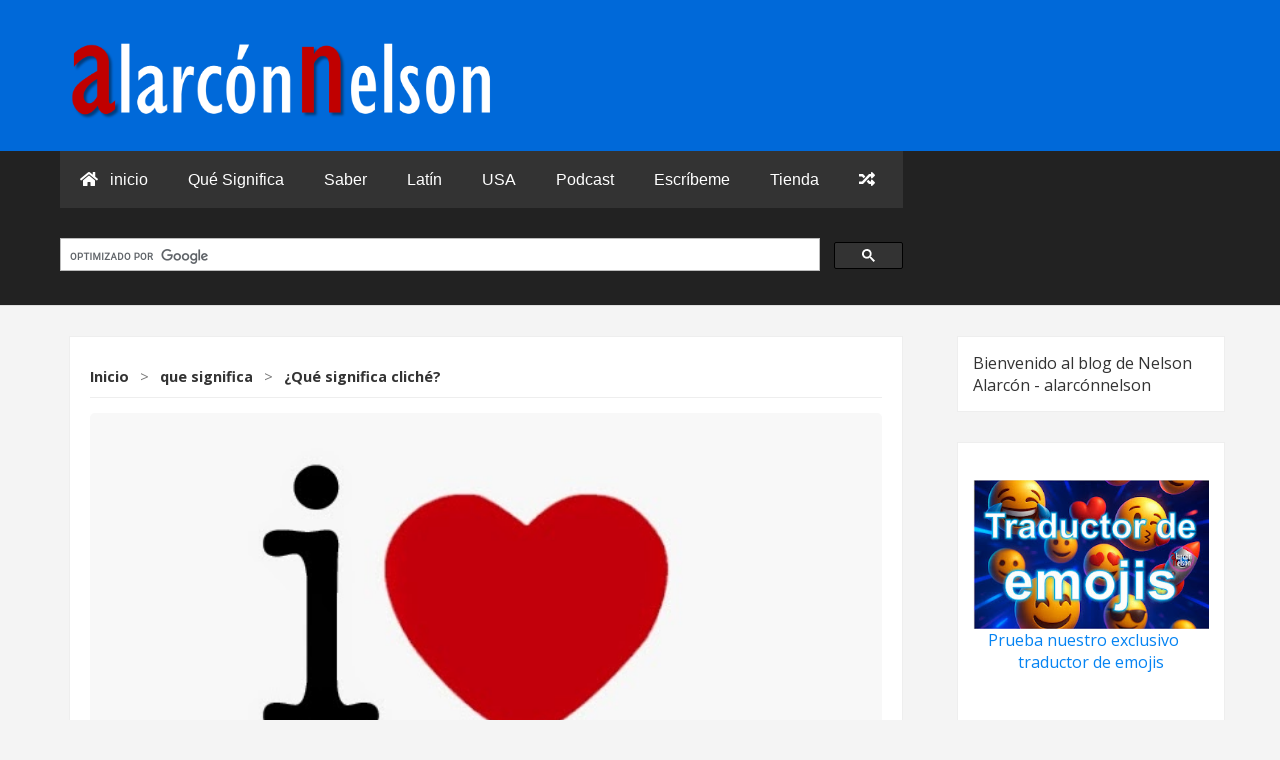

--- FILE ---
content_type: text/html; charset=UTF-8
request_url: https://www.alarconnelson.com/2017/12/que-significa-cliche.html
body_size: 31224
content:
<!DOCTYPE html>
<html class='v2' dir='ltr' xmlns='http://www.w3.org/1999/xhtml' xmlns:b='http://www.google.com/2005/gml/b' xmlns:data='http://www.google.com/2005/gml/data' xmlns:expr='http://www.google.com/2005/gml/expr'>
<head>
<link href='https://www.blogger.com/static/v1/widgets/335934321-css_bundle_v2.css' rel='stylesheet' type='text/css'/>
<!--SEO personalizado: inicio-->
<meta content='¿Quién es Nelson Alarcón (alarcónnelson)? Periodista independiente y creador de contenido' itemprop='name'/>
<meta content='Nelson Alarcón (alarcónnelson) es periodista independiente, creador de contenido y fundador de Vitrola Stereo y Excelsio Media. Conoce su trayectoria, proyectos y presencia digital.' itemprop='description'/>
<script type='application/ld+json'>
[
  {
    "@context": "https://schema.org",
    "@type": "Person",
    "name": "Nelson Alarcón",
    "alternateName": "alarconnelson",
    "url": "https://www.alarconnelson.com/2019/10/quien-es-nelson-alarcon.html",
    "image": "https://blogger.googleusercontent.com/img/b/R29vZ2xl/AVvXsEgqCfcs6m8S7Z3RoY3bHDUY5vXYzjuj1yPORZvuk6WFF8NcJLrgCka1flhT9lVYrIMyu63ufI6wvXSeLf5FWZ7lZW5NkhoeDQxsD3HScuarn2XzjPYTXbGjAEs1x24wEWuO6sWtqJrFrVAwsRa4uHheoZIWNkYiEuOh-Macdt81tSfUVmIN9c3_H6i4zq0/w320-h320/Nelson%20Alarcon.jpg",
    "sameAs": [
      "https://www.vitrola.co/",
      "https://www.excelsio.net/",
      "https://www.youtube.com/@alarconnelson",
      "https://twitter.com/alarconnelson",
      "https://www.facebook.com/alarconnelson",
      "https://www.instagram.com/alarconnelson/",
      "https://www.tiktok.com/@alarconnelson"
    ],
    "jobTitle": "Periodista independiente y creador de contenido",
    "worksFor": [
      {
        "@type": "Organization",
        "name": "Excelsio Media",
        "url": "https://www.excelsio.net/"
      },
      {
        "@type": "Organization",
        "name": "Vitrola Stereo",
        "url": "https://www.vitrola.co/"
      }
    ],
    "knowsAbout": [
      "cultura digital",
      "lenguaje y comunicación",
      "música y radio",
      "ASMR y contenido sensorial",
      "divulgación periodística"
    ],
    "knowsLanguage": ["es", "en"],
    "description": "Nelson Alarcón (alarconnelson) es periodista independiente y creador de contenido. Dirige Excelsio Media y Vitrola Stereo, y comparte contenido sobre cultura, lenguaje, música y comunicación digital.",
    "subjectOf": {
      "@type": "WebPage",
      "url": "https://www.alarconnelson.com/2019/10/quien-es-nelson-alarcon.html"
    }
  },
  {
    "@context": "https://schema.org",
    "@type": "Organization",
    "name": "Excelsio Media",
    "url": "https://www.excelsio.net/",
    "logo": "https://blogger.googleusercontent.com/img/b/R29vZ2xl/AVvXsEj4x3LiyBZWZUhz10R_R3HPWRqt4QZlt-wSno7q2NhiyGXOXb06bTFSCyUCTHzM8W_uffiMFu8hD_ko3-sIl7lzh8YBuWyX7vDc18Hm69JsYGRm53VY11NLOGWoHCAQtEE9OItT/s817/excelsio-m-2020.png",
    "sameAs": [
      "https://twitter.com/excelsio",
      "https://www.facebook.com/excelsio.media/",
      "https://www.youtube.com/Excelsio"
    ],
    "description": "Excelsio Media es un medio digital internacional que publica noticias, análisis y datos relevantes con un enfoque independiente.",
    "founder": {
      "@type": "Person",
      "name": "Nelson Alarcón",
      "url": "https://www.alarconnelson.com/2019/10/quien-es-nelson-alarcon.html"
    }
  },
  {
    "@context": "https://schema.org",
    "@type": "Organization",
    "name": "Vitrola Stereo",
    "url": "https://www.vitrola.co/",
    "logo": "https://blogger.googleusercontent.com/img/b/R29vZ2xl/AVvXsEhlyuv3TS3xlKGb1OckcKjH9Y1Ap0NLirt6LlUVZdNozSP7YxRth01lauxakwEyQKL4yWMOI8IDbPSbHadtGqXH_qoTTSL1_EAAaE4LGuFUfFk1CYVYlPdNdbf0s9mXWPJ0u-A3qpQg_dkY9fU_nAA4HkH6Y9poeNj5Z3yAbMjXQPGzfngX3C2MkfCvqA/s1600/vitrola-logo.png",
    "sameAs": [
      "https://twitter.com/vitrolast",
      "https://www.facebook.com/VitrolaStereo",
      "https://www.youtube.com/@vitrolastereo"
    ],
    "description": "Vitrola Stereo es una emisora y plataforma dedicada a los clásicos del rock y pop, con contenido curado y de alta calidad.",
    "founder": {
      "@type": "Person",
      "name": "Nelson Alarcón",
      "url": "https://www.alarconnelson.com/2019/10/quien-es-nelson-alarcon.html"
    }
  }
]
</script>
<!--SEO personalizado: fin-->
<meta charset='utf-8'/>
<meta content='width=device-width, initial-scale=1, viewport-fit=cover' name='viewport'/>
<meta content='text/html; charset=UTF-8' http-equiv='Content-Type'/>
<meta content='blogger' name='generator'/>
<link href='/favicon.ico' rel='icon' type='image/x-icon'/>
<meta content='text/html; charset=UTF-8' http-equiv='Content-Type'/>
<meta content='blogger' name='generator'/>
<link href='https://www.alarconnelson.com/favicon.ico' rel='icon' type='image/x-icon'/>
<link href='https://www.alarconnelson.com/2017/12/que-significa-cliche.html' rel='canonical'/>
<link rel="alternate" type="application/atom+xml" title="NELSON ALARCÓN (alarcónnelson) &#9989; Periodista Independiente - Atom" href="https://www.alarconnelson.com/feeds/posts/default" />
<link rel="alternate" type="application/rss+xml" title="NELSON ALARCÓN (alarcónnelson) &#9989; Periodista Independiente - RSS" href="https://www.alarconnelson.com/feeds/posts/default?alt=rss" />
<link rel="service.post" type="application/atom+xml" title="NELSON ALARCÓN (alarcónnelson) &#9989; Periodista Independiente - Atom" href="https://www.blogger.com/feeds/721023592291388804/posts/default" />

<link rel="alternate" type="application/atom+xml" title="NELSON ALARCÓN (alarcónnelson) &#9989; Periodista Independiente - Atom" href="https://www.alarconnelson.com/feeds/6180801610347641096/comments/default" />
<!--Can't find substitution for tag [blog.ieCssRetrofitLinks]-->
<link href='https://blogger.googleusercontent.com/img/b/R29vZ2xl/AVvXsEg8wHR7ugyQmRB9MV0jGtCcHJ2logaKCrYqD-UxUx58rrIRqTtvMUu6ZFGQ1UFdcSmnJ6Kk2nwrWpwRbQcZyjKhIvkdfgNuATt239HRJNn3qwT-_rpYLPan_j8ZcHBWVOxxJGhaSV7pmfEU/s320/cliche+love.jpeg' rel='image_src'/>
<meta content='https://www.alarconnelson.com/2017/12/que-significa-cliche.html' property='og:url'/>
<meta content='¿Qué significa cliché?' property='og:title'/>
<meta content='Este es el blog de Nelson Alarcón - alarcónnelson - periodista independiente publicando siempre información relevante y útil. alarconnelson.com' property='og:description'/>
<meta content='https://blogger.googleusercontent.com/img/b/R29vZ2xl/AVvXsEg8wHR7ugyQmRB9MV0jGtCcHJ2logaKCrYqD-UxUx58rrIRqTtvMUu6ZFGQ1UFdcSmnJ6Kk2nwrWpwRbQcZyjKhIvkdfgNuATt239HRJNn3qwT-_rpYLPan_j8ZcHBWVOxxJGhaSV7pmfEU/w1200-h630-p-k-no-nu/cliche+love.jpeg' property='og:image'/>
<!-- Título de la Página -->
<title>&#191;Qué significa cliché? - NELSON ALARCÓN (alarcónnelson) &#9989; Periodista Independiente</title>
<!-- Meta Descripción -->
<link href='https://www.alarconnelson.com/2017/12/que-significa-cliche.html' rel='canonical'/>
<!-- Meta Robots -->
<meta content='index, follow' name='robots'/>
<!-- Open Graph (Facebook, Pinterest, LinkedIn, etc.) -->
<meta content='NELSON ALARCÓN (alarcónnelson) ✅ Periodista Independiente' property='og:site_name'/>
<meta content='es-419' property='og:locale'/>
<meta content='article' property='og:type'/>
<meta content='¿Qué significa cliché?' property='og:title'/>
<meta content='' property='og:description'/>
<meta content='https://www.alarconnelson.com/2017/12/que-significa-cliche.html' property='og:url'/>
<meta content='https://blogger.googleusercontent.com/img/b/R29vZ2xl/AVvXsEg8wHR7ugyQmRB9MV0jGtCcHJ2logaKCrYqD-UxUx58rrIRqTtvMUu6ZFGQ1UFdcSmnJ6Kk2nwrWpwRbQcZyjKhIvkdfgNuATt239HRJNn3qwT-_rpYLPan_j8ZcHBWVOxxJGhaSV7pmfEU/s320/cliche+love.jpeg' property='og:image'/>
<meta content='' property='og:image:width'/>
<!-- Añadir dimensiones si están disponibles -->
<meta content='' property='og:image:height'/>
<!-- <meta property="fb:app_id" content="877200182365584" /> -->
<!-- Opcional si usas Facebook Insights -->
<!-- Twitter Cards -->
<meta content='summary_large_image' name='twitter:card'/>
<!-- <meta content='@alarconnelson' name='twitter:site'/> -->
<!-- Opcional: tu usuario de Twitter del sitio -->
<!-- <meta content='@alarconnelson' name='twitter:creator'/> -->
<!-- Opcional: si puedes obtenerlo dinámicamente -->
<meta content='¿Qué significa cliché?' name='twitter:title'/>
<meta content='' name='twitter:description'/>
<meta content='https://blogger.googleusercontent.com/img/b/R29vZ2xl/AVvXsEg8wHR7ugyQmRB9MV0jGtCcHJ2logaKCrYqD-UxUx58rrIRqTtvMUu6ZFGQ1UFdcSmnJ6Kk2nwrWpwRbQcZyjKhIvkdfgNuATt239HRJNn3qwT-_rpYLPan_j8ZcHBWVOxxJGhaSV7pmfEU/s320/cliche+love.jpeg' name='twitter:image'/>
<!-- Metaetiquetas para Google News -->
<meta content='Blog, educación, qué significa, alarconnelson, periodista independiente' name='genre'/>
<meta content='https://www.alarconnelson.com/' name='original-source'/>
<meta content='NELSON ALARCÓN (alarcónnelson) ✅ Periodista Independiente' name='apple-mobile-web-app-title'/>
<!-- Para iOS -->
<style id='page-skin-1' type='text/css'><!--
@import url('https://fonts.googleapis.com/css2?family=Open+Sans:wght@400;700&family=Oswald:wght@300;400;700&display=swap');
/*-----------------------------------------------
Name:     [EM 2025] AI
Version:  0.3 Alpha
----------------------------------------------- */
body { margin: 0; padding: 0; font-family: 'Open Sans', Arial, sans-serif; font-size: 16px; line-height: 1.6; color: #333; background-color: #f4f4f4; }
* { -webkit-box-sizing: border-box; -moz-box-sizing: border-box; box-sizing: border-box; }
a { color: #0583f2; text-decoration: none; }
a:hover { text-decoration: underline; }
img { max-width: 100%; height: auto; display: block; }
.container { width: 98%; max-width: 1200px; margin-left: auto; margin-right: auto; padding-left: 5px; padding-right: 5px; }
.status-msg-wrap, .blog-feeds, .post-feeds { display: none; }
/* Estilos de la Cabecera */
.header-wrapper { background-color: #0069D9; padding-top: 20px; padding-bottom: 0; /* Reducido para que el nav quede pegado */ border-bottom: 1px solid #e0e0e0; }
.header-inner { display: flex; justify-content: space-between; align-items: center; flex-wrap: wrap; padding-bottom: 20px; /* Añadido padding aquí */ }
.logo-area { flex-basis: 300px; flex-grow: 1; }
.site-title { margin: 0; font-family: 'Oswald', sans-serif; font-size: 2.5em; line-height: 1.2; }
.site-title a { color: #222; text-decoration: none; }
.site-title img { max-height: 70px; width: auto; }
.site-description { margin: 5px 0 0 0; font-size: 0.9em; color: #777; }
.header-ad-area { flex-basis: 728px; text-align: right; }
.header-ad-area .widget-content { display: flex; justify-content: flex-end; }
.header-ad-area img { max-width: 100%; height: auto; }
/* Estilos de Navegación */
.navigation-wrapper { background-color: #222; color: #fff; }
.navigation-wrapper .container { display: flex; justify-content: space-between; align-items: center; position: relative; /* Para el menú móvil absoluto */ }
.navigation-menu .widget-content { overflow: hidden; } /* Contenía el PageList */
.menu { list-style: none; margin: 0; padding: 0; display: flex; flex-wrap: wrap; }
.menu li { position: relative; }
.menu li a { display: block; padding: 15px 20px; color: #fff; text-decoration: none; font-family: 'Oswald', sans-serif; text-transform: uppercase; font-size: 1em; transition: background-color 0.3s ease; }
.menu li a:hover, .menu li.current-page a { background-color: #0583f2; color: #fff; }
.mobile-menu-toggle { display: none; background-color: transparent; color: #fff; border: 1px solid #fff; padding: 8px 12px; font-size: 1.2em; cursor: pointer; }
.mobile-menu-toggle:hover { background-color: #0583f2; }
.menu-icon-close { display:none; }
/* Estructura principal y sidebar */
.main-and-sidebar-wrapper { display: flex; flex-wrap: wrap; padding: 10px 0; }
.main-wrapper { flex: 3; order: 1; }
.sidebar-wrapper { flex: 1; order: 2; margin-left: 10px; }
.post { background-color: #fff; margin-bottom: 20px; padding: 20px; border: 1px solid #eee; }
.post-title { font-family: 'Oswald', sans-serif; margin-top:0; }
.post-title a { color: #222; text-decoration:none; }
.sidebar-wrapper .widget { background-color: #fff; padding:15px; margin-bottom:20px; border:1px solid #eee; }
.sidebar-wrapper .widget h2 { font-family: 'Oswald', sans-serif; font-size:1.2em; margin-top:0; padding-bottom:10px; border-bottom:1px solid #eee; margin-bottom:10px; }
.footer-wrapper { background-color: #333; color: #ccc; padding: 30px 0; text-align: center; font-size: 0.9em; }
.footer-wrapper a { color: #fff; }
/* Estilos de Posts en Listas (Homepage, Archivos) */
.post-list-item { display: flex; /* dentro de .post */ }
.post-thumbnail { flex-basis: 35%; flex-shrink: 0; margin-right: 20px; }
.post-thumbnail img { width: 100%; height: 100%; object-fit: cover; }
.post-summary-content { flex-grow: 1; display: flex; flex-direction: column; }
.post-list-item .post-title { font-size: 1.8em; margin-top: 0; margin-bottom: 10px; }
.post-list-item .post-title a:hover { color: #0583f2; }
.post-meta { font-size: 0.85em; color: #777; margin-bottom: 15px; }
.post-meta span { margin-right: 15px; }
.post-meta a { color: #555; text-decoration:none; }
.post-meta a:hover { color: #0583f2; }
.post-snippet { margin-bottom: 15px; flex-grow:1; }
.read-more-link { display: inline-block; padding: 8px 15px; background-color: #0583f2; color: #fff; text-transform: uppercase; font-size: 0.8em; font-family: 'Oswald', sans-serif; align-self: flex-start; }
.read-more-link:hover { background-color: #222; color:#fff; text-decoration:none; }
/* Estilos de Página de Post Individual (item) */
.post-featured-image-container {
width: 100%;
margin-bottom: 20px;
border-radius: 5px;
overflow: hidden;
position: relative;
height: 35%;
padding-bottom: 40%;
background-color: var(--color-border, #DEE2E6);
}
.post-featured-image-container img {
position: absolute;
top: 0;
left: 0;
width: 100%;
height: 100%;
object-fit: cover;
border-radius: 0; /* La imagen no necesita su propio radius si el contenedor ya lo tiene y hace overflow:hidden */
display: block;
}
.post-featured-image-container img { width: 100%; height: auto; }
.post.hentry .post-title { /* Título en página de item */ font-size: 2.2em; margin-bottom: 15px; color: #111; }
.post-meta-itempage { font-size: 0.9em; color: #666; padding: 10px 0; margin-bottom: 20px; border-top: 1px solid #eee; border-bottom: 1px solid #eee; }
.post-meta-itempage span { margin-right: 15px; }
.post-body { line-height: 1.7; font-size: 1.05em; }
.post-body img { margin-top: 15px; margin-bottom: 15px; }
.post-body h1, .post-body h2, .post-body h3, .post-body h4, .post-body h5, .post-body h6 { font-family: 'Oswald', sans-serif; margin-top: 1.5em; margin-bottom: 0.5em; }
/* Estilos de Paginación */
.blog-pager { clear: both; text-align: center; padding: 20px 0; margin-top: 30px; border-top: 1px solid #eee; }
.blog-pager a { padding: 10px 15px; margin: 0 5px; border: 1px solid #ccc; background-color: #f8f8f8; color: #333; text-decoration: none; border-radius: 3px; }
.blog-pager a:hover { background-color: #0583f2; color: #fff; border-color: #0583f2; }
/* Estilos Básicos para Botones de Compartir */
.post-share-buttons { margin-top: 30px; padding-top: 20px; border-top: 1px solid #eee; }
.post-share-buttons h4 { margin-top: 0; margin-bottom: 10px; font-family: 'Oswald', sans-serif; }
.post-share-buttons a { display: inline-block; margin-right: 10px; margin-bottom: 10px; padding: 8px 12px; color: #fff; text-decoration: none; border-radius: 3px; font-size:0.9em; }
.post-share-buttons a:hover { opacity:0.8; }
.share-facebook { background-color: #3b5998; }
.share-x { background-color: #000000; }
.share-reddit { background-color: #FF4500; }
.share-whatsapp { background-color: #25d366; }
.share-email { background-color: #777; }
/* Estilos Comentarios */
.comments-section { margin-top: 30px; padding-top: 20px; border-top: 1px solid #eee; }
.comments-section h4 { font-family: 'Oswald', sans-serif; margin-bottom: 20px; }
@media (max-width: 980px) {
.header-inner { flex-direction: column; align-items: center; text-align:center; }
.logo-area, .header-ad-area { flex-basis: auto; width:100%; text-align: center; margin-bottom:15px; }
.header-ad-area .widget-content, .header-ad-area img { margin-left:auto; margin-right:auto; justify-content: center; }
.navigation-menu { width:100%; }
.navigation-menu .widget-content { display: none; width: 100%; position: absolute; top: 100%; left: 0; background-color: #333; z-index: 1000; box-shadow: 0 2px 5px rgba(0,0,0,0.2); }
.navigation-menu.open .widget-content { display: block; }
.menu { flex-direction: column; width: 100%; }
.menu li { width: 100%; }
.menu li a { padding: 12px 20px; border-bottom: 1px solid #444; }
.menu li:last-child a { border-bottom: none; }
.mobile-menu-toggle { display: block; }
.main-and-sidebar-wrapper { flex-direction: column; }
.main-wrapper, .sidebar-wrapper { flex: auto; width: 100%; margin-left: 0; order:0; }
.sidebar-wrapper { margin-top:20px; }
}
@media (max-width: 767px) {
.post-list-item { flex-direction: column; }
.post-thumbnail { flex-basis: auto; margin-right: 0; margin-bottom: 15px; max-height: 250px; }
.post-thumbnail img{ max-height: 250px; }
.post-summary-content { padding: 0; }
.post-list-item .post-title { font-size: 1.5em; }
}
/* Estilos para Breadcrumbs */
.breadcrumbs {
padding: 10px 0;
margin-bottom: 15px;
font-size: 0.9em;
color: #555;
border-bottom: 1px solid #eee;
}
.breadcrumbs ol {
list-style: none;
margin: 0;
padding: 0;
}
.breadcrumbs li {
display: inline;
}
.breadcrumbs li a {
color: #0583f2;
text-decoration: none;
}
.breadcrumbs li a:hover {
text-decoration: underline;
}
.breadcrumbs li span[itemprop="name"] { /* Para el último elemento que no es enlace */
color: #333;
font-weight: bold;
}
.breadcrumbs li span[style*="margin"] { /* Para el separador ">" */
color: #777;
}
/* Estilos para Pestañas de Comentarios */
.comment-tabs-navigation {
margin-bottom: 15px;
border-bottom: 1px solid #eee;
padding-bottom: 10px;
}
.comment-tab-button {
padding: 8px 15px;
cursor: pointer;
border: 1px solid #ccc;
background-color: #f8f8f8;
margin-right: 5px;
border-radius: 3px 3px 0 0;
border-bottom: none;
outline: none;
}
.comment-tab-button.active {
background-color: #fff;
border-color: #ccc;
border-bottom: 1px solid #fff; /* Para que se una con el contenido */
position: relative;
top: 1px; /* Para que parezca que está "encima" */
font-weight: bold;
color: #0583f2;
}
.comment-tab-button:not(.active):hover {
background-color: #e9e9e9;
}
.comment-tab-content {
display: none; /* Ocultos por defecto */
padding: 15px;
border: 1px solid #eee;
border-top: none; /* El borde superior lo da la pestaña activa */
}
.comment-tab-content.active {
display: block; /* Solo el activo se muestra */
}
#facebook-comments-content h4 { /* Para que el título H4 de FB no tenga tanto margen como el de Blogger */
margin-top:0;
}
.post-navigation-enhanced {
display: flex;
justify-content: space-between;
align-items: center;
margin: 30px 0;
padding: 15px;
border-top: 1px solid #ddd;
border-bottom: 1px solid #ddd;
font-family: Arial, sans-serif;
font-size: 14px;
color: #444;
}
.post-navigation-enhanced a {
display: flex;
align-items: center;
text-decoration: none;
color: #444;
max-width: 48%;
transition: color 0.3s ease;
}
.post-navigation-enhanced a:hover {
color: #000;
}
.post-navigation-enhanced .nav-previous {
margin-right: auto;
}
.post-navigation-enhanced .nav-next {
justify-content: flex-end;
margin-left: auto;
}
.post-navigation-enhanced .nav-previous img,
.post-navigation-enhanced .nav-next img {
width: 80px;
height: 60px;
object-fit: cover;
border-radius: 4px;
border: 1px solid #ccc;
flex-shrink: 0;
}
.post-navigation-enhanced .nav-previous div:nth-child(2),
.post-navigation-enhanced .nav-next div:nth-child(1) {
display: flex;
flex-direction: column;
}
.post-navigation-enhanced small {
color: #888;
margin-bottom: 4px;
font-size: 12px;
}
.post-navigation-enhanced span {
font-weight: 600;
white-space: nowrap;
overflow: hidden;
text-overflow: ellipsis;
}
/* ESTILO NAV */
/* ESTILO NAV */
.custom-main-navigation {
background-color: #333; /* Color de fondo del menú */
font-family: Arial, sans-serif;
width: 100%;
box-sizing: border-box;
}
.custom-main-navigation ul {
list-style: none;
margin: 0;
padding: 0;
display: flex; /* Para menú horizontal en escritorio */
flex-wrap: wrap; /* Permitir que los elementos pasen a la siguiente línea si no caben */
justify-content: center; /* Centrar los elementos */
}
.custom-main-navigation ul li {
position: relative; /* Necesario para los submenús */
}
.custom-main-navigation ul li a {
display: block;
padding: 15px 20px;
color: white;
text-decoration: none;
transition: background-color 0.3s;
}
.custom-main-navigation ul li a:hover,
.custom-main-navigation ul li:hover > a { /* Para mantener el estilo al pasar sobre el submenú */
background-color: #555;
}
.custom-main-navigation ul li a i {
margin-right: 8px; /* Espacio entre icono y texto */
}
/* Estilos para submenús */
.custom-main-navigation ul li.submenu ul {
display: none; /* Ocultar submenús por defecto */
position: absolute;
top: 100%; /* Posicionar debajo del elemento padre */
left: 0;
background-color: #444; /* Fondo del submenú */
min-width: 200px; /* Ancho mínimo del submenú */
z-index: 1000;
flex-direction: column; /* Submenú vertical */
}
.custom-main-navigation ul li.submenu:hover ul {
display: flex; /* Mostrar submenú al pasar el ratón sobre el padre */
}
.custom-main-navigation ul li.submenu ul li a {
padding: 10px 15px;
color: #f0f0f0;
}
.custom-main-navigation ul li.submenu ul li a:hover {
background-color: #666;
}
/* Icono de hamburguesa (navicon) - Oculto por defecto, se muestra en móvil */
.custom-main-navigation .navicon {
display: none; /* Oculto en escritorio */
padding: 15px 20px;
color: white;
cursor: pointer;
}
.custom-main-navigation .navicon span,
.custom-main-navigation .navicon span:before,
.custom-main-navigation .navicon span:after {
content: '';
display: block;
height: 3px;
width: 25px;
background-color: white;
position: relative;
transition: all 0.3s ease-in-out;
}
.custom-main-navigation .navicon span:before {
top: -8px;
}
.custom-main-navigation .navicon span:after {
top: 5px; /* (3px de la barra + 5px de espacio) = 8px de la barra central */
}
/* Iconos especiales al final (random) */
.custom-main-navigation .randomPostMenu {
margin-left: auto; /* Empuja este elemento a la derecha en flexbox */
}
/* Si no usas flexbox en el ul principal, puedes flotarlo a la derecha */
/* .custom-main-navigation .randomPostMenu { float: right; } */
/* --- ESTILOS PARA MÓVIL (ejemplo con breakpoint a 768px) --- */
@media (max-width: 768px) {
.custom-main-navigation ul {
flex-direction: column; /* Menú vertical en móvil */
/* display: none; /* Ocultar por defecto, mostrar con JS */
}
.custom-main-navigation ul.mobile-menu-open {
display: flex !important; /* Para mostrar con JS */
}
.custom-main-navigation .navicon {
display: block; /* Mostrar el icono de hamburguesa */
order: -1; /* Para que aparezca primero */
}
/* Ocultar elementos del menú excepto el navicon y el home, hasta que se abra */
.custom-main-navigation ul > li:not(.navicon):not(.homelink) {
/* display: none;  -- Esto se gestiona con JS mejor */
}
.custom-main-navigation ul.menu-closed > li:not(.navicon):not(.homelink) {
display: none;
}
.custom-main-navigation ul li a {
text-align: left; /* Alinear texto a la izquierda en móvil */
}
.custom-main-navigation ul li.submenu ul {
position: static; /* Submenús se despliegan en línea */
background-color: transparent; /* Sin fondo distinto o uno sutil */
border-left: 2px solid #555; /* Indicador visual de subnivel */
margin-left: 20px;
width: auto;
}
.custom-main-navigation .randomPostMenu {
margin-left: 0; /* Quitar el margen automático en móvil */
}
}
/* RELATED ARTCS */
#related-posts-carousel {
margin-top: 40px;
padding: 10px 0;
max-width: 700px; /* límite ancho para que no se extienda */
overflow: hidden;
}
#related-posts-carousel h3 {
font-size: 1.2em;
margin-bottom: 15px;
font-weight: bold;
color: #333;
}
.carousel-box {
position: relative;
overflow: hidden;
width: 100%;
}
.carousel-track {
display: flex;
flex-wrap: nowrap;
overflow-x: auto;
scroll-behavior: smooth;
gap: 15px;
padding: 10px 0;
scrollbar-width: none; /* Firefox */
-ms-overflow-style: none; /* IE 10+ */
}
.carousel-track::-webkit-scrollbar {
display: none;
}
.carousel-item {
flex: 0 0 auto;
width: 180px;
min-width: 180px;
background: #f9f9f9;
border-radius: 10px;
box-shadow: 0 2px 5px rgba(0,0,0,0.08);
overflow: hidden;
}
.carousel-item img {
width: 100%;
aspect-ratio: 16 / 9;
object-fit: cover;
display: block;
}
.carousel-item a {
text-decoration: none;
color: #333;
display: block;
}
.carousel-title {
padding: 10px;
font-size: 0.9em;
line-height: 1.2em;
height: 48px;
overflow: hidden;
}
.carousel-nav {
position: absolute;
top: 50%;
transform: translateY(-50%);
background: rgba(0,0,0,0.4);
color: white;
border: none;
font-size: 22px;
padding: 10px 12px;
border-radius: 50%;
cursor: pointer;
z-index: 5;
user-select: none;
}
.carousel-nav.left { left: 0; }
.carousel-nav.right { right: 0; }
.carousel-nav:hover {
background: rgba(0,0,0,0.7);
}
/* ===== INICIO: Estilos anterior / siguiente ===== */
.post-navigation-wrapper {
width: 100%;
margin-top: 40px;
padding-top: 20px;
border-top: 1px solid #ddd;
}
.post-navigation {
display: flex;
justify-content: space-between;
align-items: center;
flex-wrap: nowrap;
gap: 20px;
}
.nav-previous,
.nav-next {
display: flex;
align-items: center;
max-width: 48%;
overflow: hidden;
flex-shrink: 1;
flex-grow: 1;
}
.nav-previous a,
.nav-next a {
display: flex;
align-items: center;
text-decoration: none;
color: #222;
font-weight: bold;
overflow: hidden;
width: 100%;
}
.nav-previous a {
flex-direction: row;
}
.nav-next a {
flex-direction: row-reverse;
text-align: right;
}
.nav-thumb {
width: 60px;
height: 60px;
object-fit: cover;
border-radius: 4px;
flex-shrink: 0;
}
.nav-title {
font-size: 0.95em;
line-height: 1.2em;
padding: 0 10px;
overflow-wrap: break-word;
word-wrap: break-word;
white-space: normal;
flex: 1;
}
/* ===== FIN: Estilos anterior / siguiente ===== */
/* CSS para el Módulo de Contenido Destacado */
:root {
--fcm-font-family: 'Roboto', Arial, sans-serif;
--fcm-max-width: 1100px;
--fcm-gap: 20px;
--fcm-border-radius: 6px;
--fcm-bg-color-wrapper: #ffffff;
--fcm-bg-color-item: #fff;
--fcm-bg-color-image-placeholder: #f0f0f0;
--fcm-bg-color-loader: #f9f9f9;
--fcm-text-color-item: #222;
--fcm-text-color-primary-title: #1a1a1a;
--fcm-text-color-secondary-title: #2c2c2c;
--fcm-text-color-primary-snippet: #555;
--fcm-text-color-secondary-snippet: #666;
--fcm-text-color-loader: #777;
--fcm-text-color-title-hover: #007bff;
--fcm-shadow-item: 0 4px 12px rgba(0,0,0,0.07);
--fcm-shadow-item-hover: 0 8px 20px rgba(0,0,0,0.1);
--fcm-transition-duration: 0.25s;
--fcm-transition-timing: ease-out;
}
.featured-content-module-wrapper {
font-family: var(--fcm-font-family);
margin: 25px auto;
max-width: var(--fcm-max-width);
box-sizing: border-box;
background-color: var(--fcm-bg-color-wrapper);
}
.featured-content-module {
display: grid;
grid-template-columns: 1fr;
gap: var(--fcm-gap);
}
.fcm-item {
display: block;
text-decoration: none;
color: var(--fcm-text-color-item);
background-color: var(--fcm-bg-color-item);
border-radius: var(--fcm-border-radius);
overflow: hidden;
box-shadow: var(--fcm-shadow-item);
transition: transform var(--fcm-transition-duration) var(--fcm-transition-timing),
box-shadow var(--fcm-transition-duration) var(--fcm-transition-timing);
}
.fcm-item:hover {
transform: translateY(-4px);
box-shadow: var(--fcm-shadow-item-hover);
}
.fcm-image-container {
position: relative;
width: 100%;
overflow: hidden;
background-color: var(--fcm-bg-color-image-placeholder);
}
.fcm-image-container img {
display: block;
position: absolute;
top: 0;
left: 0;
width: 100%;
height: 100%;
object-fit: cover;
transition: transform var(--fcm-transition-duration) var(--fcm-transition-timing);
}
.fcm-item:hover .fcm-image-container img {
transform: scale(1.03);
}
.fcm-main .fcm-image-container {
height: 0;
padding-bottom: 34%;
}
.fcm-secondary-item .fcm-image-container {
height: 0;
padding-bottom: 27%;
}
.fcm-secondary-container {
display: grid;
grid-template-columns: 1fr;
gap: var(--fcm-gap);
}
.fcm-item .fcm-title {
transition: color 0.3s ease;
}
.fcm-item:hover .fcm-title {
color: var(--fcm-text-color-title-hover);
}
.fcm-item .fcm-snippet {
display: -webkit-box;
-webkit-line-clamp: 2;
-webkit-box-orient: vertical;
overflow: hidden;
text-overflow: ellipsis;
margin-bottom: 0;
}
.fcm-main .fcm-content {
padding: 18px 22px 22px;
}
.fcm-main .fcm-title {
font-size: 1.9em;
font-weight: 700;
line-height: 1.25;
margin: 0 0 10px 0;
color: var(--fcm-text-color-primary-title);
}
.fcm-main .fcm-snippet {
font-size: 0.95em;
line-height: 1.55;
color: var(--fcm-text-color-primary-snippet);
}
.fcm-secondary-item .fcm-content {
padding: 12px 18px 18px;
}
.fcm-secondary-item .fcm-title {
font-size: 1.15em;
font-weight: 600;
line-height: 1.3;
margin: 0 0 6px 0;
color: var(--fcm-text-color-secondary-title);
}
.fcm-secondary-item .fcm-snippet {
font-size: 0.85em;
line-height: 1.45;
color: var(--fcm-text-color-secondary-snippet);
}
.fcm-loading,
.fcm-no-posts {
padding: 30px 20px;
text-align: center;
font-style: italic;
color: var(--fcm-text-color-loader);
background-color: var(--fcm-bg-color-loader);
border-radius: var(--fcm-border-radius);
grid-column: 1 / -1;
}
@media (min-width: 768px) {
.featured-content-module {
grid-template-columns: 3fr 2fr;
}
}
@media (min-width: 1024px) {
.fcm-main .fcm-title {
font-size: 2.1em;
}
.fcm-secondary-item .fcm-title {
font-size: 1.25em;
}
}
/* Fin del CSS para el Módulo de Contenido Destacado */
<!-- Inicio subs de Redes Sociales -->
#social-follow-widget-container {
padding: 25px 15px;
text-align: center;
border-top: 1px solid #eeeeee; /* Línea divisora opcional */
margin-top: 30px; /* Espacio antes del footer */
}
#social-follow-widget-container h3 {
margin-top: 0;
margin-bottom: 20px;
font-size: 1.4em;
color: #333333;
font-weight: bold;
}
.social-follow-icons {
list-style: none;
padding: 0;
margin: 0;
display: flex;
justify-content: center;
flex-wrap: wrap; /* Para que se ajusten en móviles */
}
.social-follow-icons li {
margin: 0 8px; /* Espacio entre iconos, ligeramente reducido para más iconos */
}
.social-follow-icons li a {
display: inline-block;
color: #555555; /* Color base de los iconos */
font-size: 26px; /* Tamaño de los iconos, ligeramente reducido */
width: 48px; /* Ancho del contenedor del icono */
height: 48px; /* Alto del contenedor del icono */
line-height: 48px; /* Centra verticalmente el icono */
border-radius: 50%; /* Círculo */
background-color: #f0f0f0; /* Color de fondo del círculo */
transition: all 0.3s ease;
}
.social-follow-icons li a:hover {
transform: scale(1.1);
opacity: 0.8;
}
/* Colores específicos para cada red (opcional, puedes quitar esto si prefieres un color uniforme en hover) */
.social-follow-icons .youtube a:hover { background-color: #FF0000; color: white; }
.social-follow-icons .facebook a:hover { background-color: #1877F2; color: white; }
.social-follow-icons .twitter-x a:hover { background-color: #000000; color: white; } /* X (logo negro) o azul tradicional de Twitter si se usa fa-twitter */
.social-follow-icons .whatsapp a:hover { background-color: #25D366; color: white; }
.social-follow-icons .reddit a:hover { background-color: #FF4500; color: white; }
.social-follow-icons .pinterest a:hover { background-color: #E60023; color: white; }
.social-follow-icons .instagram a:hover { background-color: #C13584; color: white; }
.social-follow-icons .followit a:hover { background-color: #FF6C00; color: white; }
<!-- Fin subs Redes Sociales -->
/* --- Inicio Destacado 2 - Solución Intermedia --- */
.advanced-featured-content-module-wrapper {
font-family: -apple-system, BlinkMacSystemFont, "Segoe UI", Roboto, Helvetica, Arial, sans-serif, "Apple Color Emoji", "Segoe UI Emoji", "Segoe UI Symbol";
margin-bottom: 25px;
width: 100%;
max-width: 100%;
box-sizing: border-box;
}
.afcm-container {
display: grid;
grid-template-columns: 1fr;
gap: 15px; /* Un gap razonable */
width: 100%;
box-sizing: border-box;
max-width: 1200px;
margin-left: auto;
margin-right: auto;
padding-left: 12px;
padding-right: 12px;
}
.afcm-module-title-container {
max-width: 1200px;
margin-left: auto;
margin-right: auto;
padding: 0 12px 18px 12px;
box-sizing: border-box;
}
.afcm-module-title {
font-size: 1.7em; /* Un tamaño de título de módulo decente */
font-weight: 600;
color: #1d1d1f;
margin: 0;
}
.afcm-loading,
.afcm-no-posts {
padding: 25px 15px;
text-align: center;
color: #555;
background-color: #f8f8f8;
border-radius: 12px;
font-size: 1em;
}
.afcm-item {
display: block;
text-decoration: none;
color: #1d1d1f;
background-color: #ffffff;
border-radius: 14px; /* Redondeo intermedio */
overflow: hidden;
box-shadow: 0 2px 8px rgba(0, 0, 0, 0.07); /* Sombra intermedia */
transition: transform 0.25s ease-out, box-shadow 0.25s ease-out;
}
.afcm-item:hover {
transform: translateY(-3px);
box-shadow: 0 5px 12px rgba(0, 0, 0, 0.09);
}
.afcm-image-wrapper {
position: relative;
overflow: hidden;
width: 100%;
background-color: #eef0f2; /* Un gris neutro claro */
}
/* --- ALTURAS DE IMAGEN INTERMEDIAS --- */
.afcm-item--main .afcm-image-wrapper {
/* Aspect ratio más panorámico que 16:9, pero no extremo.
Ej. 21:9 (padding-top: 42.85%) o similar.
Esto dará una altura de ~200px si el ancho del item es ~460px.
Si el ancho es 1200px, sería ~514px, por eso añadimos max-height.
*/
padding-top: 40%; /* Apuntando a un look panorámico, ej. ~2:1 o un poco más alto */
max-height: 280px; /* Límite superior para la altura en pantallas anchas */
/* Si el contenedor principal es ~1200px, 40% = 480px.
Con max-height: 280px, se prioriza el max-height.
Si el contenedor es 600px, 40% = 240px, que es < 280px, así que la altura será 240px.
*/
}
.afcm-item--secondary .afcm-image-wrapper {
/* Para las secundarias, un aspect ratio que las haga más compactas
que la principal, pero aún útiles.
Si la principal usa 40%, la mitad sería 20%.
Un aspect ratio de 16:9 (56.25%) o 4:3 (75%) es común.
Vamos a usar 16:9 para las secundarias como base.
*/
padding-top: 56.25%; /* Aspect ratio 16:9 */
max-height: 150px;  /* Límite superior para secundarias */
/* Si un item secundario mide 250px de ancho, 56.25% = 140px. */
}
.afcm-image {
position: absolute;
top: 0;
left: 0;
width: 100%;
height: 100%;
object-fit: cover;
transition: transform 0.3s ease-out;
}
.afcm-item:hover .afcm-image {
transform: scale(1.04);
}
.afcm-content-wrapper {
padding: 12px 16px; /* Padding intermedio */
}
.afcm-item--secondary .afcm-content-wrapper {
padding: 10px 12px; /* Padding intermedio para secundarias */
}
.afcm-title {
margin: 0 0 5px 0;
font-weight: 600;
line-height: 1.3;
}
.afcm-item--main .afcm-title {
font-size: 1.4em; /* Tamaño intermedio */
display: -webkit-box;
-webkit-line-clamp: 2;
-webkit-box-orient: vertical;
overflow: hidden;
text-overflow: ellipsis;
min-height: calc(1.4em * 1.3); /* Para 1-2 líneas */
}
.afcm-item--secondary .afcm-title {
font-size: 0.95em; /* Tamaño intermedio */
display: -webkit-box;
-webkit-line-clamp: 2;
-webkit-box-orient: vertical;
overflow: hidden;
text-overflow: ellipsis;
min-height: calc(0.95em * 1.3 * 2); /* Para 2 líneas */
}
.afcm-snippet { /* Solo para el principal */
font-size: 0.88em; /* Tamaño intermedio */
color: #515154;
line-height: 1.45;
margin-top: 6px;
display: -webkit-box;
-webkit-line-clamp: 2; /* Permitimos 2 líneas de snippet */
-webkit-box-orient: vertical;
overflow: hidden;
text-overflow: ellipsis;
}
.afcm-main-post-area {
grid-column: 1 / -1;
}
.afcm-secondary-posts-area {
display: grid;
grid-template-columns: repeat(2, 1fr); /* 2 columnas por defecto para móvil y tablet inicial */
gap: 15px;
}
/* Responsive adjustments */
@media (min-width: 768px) { /* Tablet */
.afcm-module-title {
font-size: 1.8em;
}
.afcm-item--main .afcm-title {
font-size: 1.6em; /* Un poco más grande */
}
.afcm-item--main .afcm-image-wrapper {
padding-top: 42%; /* Ligeramente más alto el aspect ratio para principal en tablet */
max-height: 300px;
}
.afcm-item--secondary .afcm-title {
font-size: 1em;
}
.afcm-secondary-posts-area {
grid-template-columns: repeat(2, 1fr); /* Mantenemos 2 columnas, pero ahora tendrán más ancho */
}
.afcm-item--secondary .afcm-image-wrapper {
padding-top: 56.25%; /* 16:9 estándar */
max-height: 160px;
}
}
@media (min-width: 1024px) { /* Desktop */
.afcm-module-title {
font-size: 2em;
}
.afcm-item--main .afcm-title {
font-size: 1.8em; /* Título principal más grande */
}
.afcm-snippet {
-webkit-line-clamp: 3; /* Permitir 3 líneas de snippet en desktop */
}
.afcm-item--main .afcm-image-wrapper {
/* Mantenemos un aspect ratio panorámico, pero el max-height lo limita */
padding-top: 45%; /* Ej: Si el ancho es 800px (considerando un layout de 2/3), alto = 360px. Con max-height: 220px, se limita a 220px */
max-height: 220px; /* Este será el valor clave para la altura del principal en desktop */
}
.afcm-item--secondary .afcm-title {
font-size: 1.05em;
}
.afcm-secondary-posts-area {
grid-template-columns: repeat(4, 1fr); /* 4 columnas para secundarios */
}
.afcm-item--secondary .afcm-image-wrapper {
/* Con 4 items, cada uno es más estrecho. Un aspect ratio 4:3 o 16:10 puede ir bien.
16:10 (padding-top: 62.5%)
4:3 (padding-top: 75%)
*/
padding-top: 70%; /* Un poco menos que 4:3 */
max-height: 110px; /* Límite para secundarias, resultando en aprox la mitad de la principal en desktop */
}
}
/* --- Fin Destacado 2 --- */
/* ==========================================================================
Pie de Página (Footer)
========================================================================== */
.footer.section {
background-color: #2c2c2e;
color: #bababc;
padding: var(--spacing-xl) var(--spacing-m) 0;
text-align: center;
}
.footer.section .widget {
margin-bottom: var(--spacing-l);
}
.footer.section .widget:last-child {
margin-bottom: 0;
}
.footer.section .widget .title {
font-size: 1.15em;
color: var(--color-bg-content);
margin-top: 0;
margin-bottom: var(--spacing-m);
padding-bottom: var(--spacing-s);
border-bottom: 1px solid var(--color-text-tertiary);
font-family: var(--font-titles);
font-weight: 600;
text-align: center;
}
#social-follow-widget-container h3 {
color: var(--color-bg-content);
}
.footer.section .widget#HTML3 .widget-content {
padding: 0;
}
.footer.section .widget#HTML6 {
margin-left: calc(-1 * var(--spacing-m));
margin-right: calc(-1 * var(--spacing-m));
margin-top: var(--spacing-xl);
}
.footer.section .widget#HTML6 .widget-content {
background-color: #252525;
color: #a0a0a5;
padding-top: var(--spacing-l);
padding-bottom: var(--spacing-xl);
padding-left: var(--spacing-m);
padding-right: var(--spacing-m);
text-align: center;
font-size: 0.925em;
line-height: 1.6;
}
.footer.section .widget#HTML6 .widget-content a {
color: #f5f5f7;
text-decoration: none;
}
.footer.section .widget#HTML6 .widget-content a:hover {
color: var(--color-accent);
text-decoration: underline;
}
.footer.section .social-follow-icons li a {
background-color: #e0e0e0;
color: #555;
}
.footer.section .social-follow-icons li a:hover {
background-color: var(--color-accent);
color: var(--color-bg-content);
transform: scale(1.1);
}
@media (min-width: 980px) {
/* Responsive adjustments for footer if needed */
}
/* ==========================================================================
FIN Pie de Página (Footer)
========================================================================== */
/* ========  estilos para lector RSS ... */
#dual-rss {
display: flex;
gap: 20px; /* Espacio entre las columnas de los feeds (feed-section) */
/* ...otros estilos de #dual-rss como borde, padding, etc. ... */
font-family: var(--font-primary, Arial, sans-serif);
border: 1px solid var(--color-border, #DEE2E6);
padding: 15px;
background-color: var(--color-bg-content, #F8F9FA);
border-radius: 5px;
}
#dual-rss .feed-section {
flex: 1; /* Cada feed-section toma la mitad del espacio */
min-width: 0; /* Prevenir desbordamiento */
display: flex; /* Para permitir que .rss-items-wrapper crezca si es necesario */
flex-direction: column;
}
#dual-rss .feed-title {
margin-top: 0;
margin-bottom: 15px;
font-size: 1.2em;
color: var(--color-text-primary, #212529);
border-bottom: 1px solid var(--color-border, #DEE2E6);
padding-bottom: 8px;
}
#dual-rss .rss-items-wrapper {
/* Este div contiene todos los items de un feed */
}
/* Estilos base para todos los rss-item */
#dual-rss .rss-item {
background-color: var(--color-bg-main, #FFFFFF);
padding: 10px;
border: 1px solid var(--color-border, #DEE2E6);
border-radius: 4px;
overflow: hidden;
}
/* --- Ítem Destacado (Primer item de cada feed) --- */
#dual-rss .featured-rss-item {
margin-bottom: 15px; /* Espacio antes del par de secundarios */
}
#dual-rss .featured-rss-item .rss-item-image {
width: 100%;
aspect-ratio: 16 / 9; /* Más panorámico para el destacado */
object-fit: cover;
margin-bottom: 10px;
border-radius: 3px;
background-color: var(--color-border, #DEE2E6);
}
#dual-rss .featured-rss-item .rss-item-title a {
font-size: 1.1em; /* Ligeramente más grande */
color: var(--color-link);
}
#dual-rss .featured-rss-item .rss-item-title a:hover {
color: var(--color-link-hover);
}
/* --- Contenedor para el par de ítems secundarios --- */
#dual-rss .secondary-rss-items-pair {
display: flex;
gap: 10px; /* Espacio entre los dos ítems secundarios */
}
/* --- Cada Ítem Secundario --- */
#dual-rss .secondary-rss-item {
flex: 1; /* Cada uno toma la mitad del espacio en su par */
min-width: 0;
/* Estilos de padding, borde, etc., heredados de .rss-item */
}
#dual-rss .secondary-rss-item .rss-item-image {
width: 100%;
aspect-ratio: 4 / 3; /* O 16/10, más compacto para los secundarios */
object-fit: cover;
margin-bottom: 8px;
border-radius: 3px;
background-color: var(--color-border, #DEE2E6);
}
#dual-rss .secondary-rss-item .rss-item-title a {
font-size: 0.95em;
color: var(--color-link);
}
#dual-rss .secondary-rss-item .rss-item-title a:hover {
color: var(--color-link-hover);
}
#dual-rss .rss-item-snippet { /* Snippet para todos los items */
font-size: 0.85em;
color: var(--color-text-primary);
line-height: 1.4;
/* Control de altura para snippets (ej. 2-3 líneas) */
max-height: calc(1.4em * 3);
overflow: hidden;
/* Para un ellipsis multilínea más robusto (requiere prefijos webkit): */
display: -webkit-box;
-webkit-line-clamp: 3; /* Número de líneas */
-webkit-box-orient: vertical;
}
#dual-rss .loading-rss,
#dual-rss .error-rss {
text-align: center;
padding: 10px;
color: var(--color-text-secondary);
width: 100%; /* Asegurar que ocupe el ancho de su columna de feed */
}
/* --- Responsive --- */
@media (max-width: 768px) {
#dual-rss {
flex-direction: column; /* Apilar las columnas de los feeds */
}
#dual-rss .feed-section {
margin-bottom: 20px; /* Espacio entre feeds apilados */
}
#dual-rss .feed-section:last-child {
margin-bottom: 0;
}
}
@media (max-width: 480px) { /* Breakpoint más pequeño para el contenido interno de los feeds */
#dual-rss .secondary-rss-items-pair {
flex-direction: column; /* Apilar los ítems secundarios dentro de cada feed */
}
#dual-rss .featured-rss-item .rss-item-title a,
#dual-rss .secondary-rss-item .rss-item-title a {
font-size: 1em; /* Unificar tamaños de título en móvil muy pequeño */
}
}
/* =====fin  estilos para lector RSS ... */
#ContactForm1 {
display: none !important;
visibility: hidden !important;
height: 0 !important;
overflow: hidden !important;
}

--></style>
<link href='https://cdnjs.cloudflare.com/ajax/libs/OwlCarousel2/2.3.4/assets/owl.carousel.min.css' rel='stylesheet'/>
<link href='https://cdnjs.cloudflare.com/ajax/libs/OwlCarousel2/2.3.4/assets/owl.theme.default.min.css' rel='stylesheet'/>
<link crossorigin='anonymous' href='https://cdnjs.cloudflare.com/ajax/libs/font-awesome/5.15.4/css/all.min.css' integrity='sha512-1ycn6IcaQQ40/MKBW2W4Rhis/DbILU74C1vSrLJxCq57o941Ym01SwNsOMqvEBFlcgUa6xLiPY/NS5R+E6ztJQ==' referrerpolicy='no-referrer' rel='stylesheet'/>
<link href='https://www.blogger.com/dyn-css/authorization.css?targetBlogID=721023592291388804&amp;zx=04c5b5b9-1c8c-484f-84e0-1df5b2185573' media='none' onload='if(media!=&#39;all&#39;)media=&#39;all&#39;' rel='stylesheet'/><noscript><link href='https://www.blogger.com/dyn-css/authorization.css?targetBlogID=721023592291388804&amp;zx=04c5b5b9-1c8c-484f-84e0-1df5b2185573' rel='stylesheet'/></noscript>
<meta name='google-adsense-platform-account' content='ca-host-pub-1556223355139109'/>
<meta name='google-adsense-platform-domain' content='blogspot.com'/>

<!-- data-ad-client=ca-pub-1425928317812836 -->

</head>
<body class='item  ' itemscope='' itemtype='http://schema.org/WebPage'>
<div id='fb-root'></div>
<script async='async' crossorigin='anonymous' defer='defer' nonce='2342163302' src='https://connect.facebook.net/es_LA/sdk.js#xfbml=1&version=v12.0&appId=877200182365584&autoLogAppEvents=1'></script>
<div id='site-wrapper'>
<!-- Cabecera -->
<header class='header-wrapper' id='header-wrapper' itemscope='' itemtype='http://schema.org/WPHeader'>
<div class='container'>
<div class='header-inner'>
<div class='logo-area'>
<div class='header-logo section' id='header-logo' name='Logo (Header)'><div class='widget Header' data-version='1' id='Header1'>
<div id='header-inner'>
<a href='https://www.alarconnelson.com/' style='display: block'>
<img alt='NELSON ALARCÓN (alarcónnelson) ✅ Periodista Independiente' height='323px; ' id='Header1_headerimg' src='https://blogger.googleusercontent.com/img/b/R29vZ2xl/AVvXsEgAqtd9X78L6InvCXcv6mA0B6wfknDMSy_ebag9eQ95UN8szwkU99__fQ2XrlMCdVz8tb837CqUOoE009_0eZSpjUSr2sgo5rbY-bSnusqZO4LiXZDjMqqP0CnozWhXn037EYRtEFN4iUk/s1344/an-trns.png' style='display: block' width='1344px; '/>
</a>
</div>
</div></div>
</div>
<div class='header-ad-area'>
</div>
</div>
</div>
<nav class='navigation-wrapper' id='navigation-wrapper' itemscope='' itemtype='http://schema.org/SiteNavigationElement'>
<div class='container'>
<div class='navigation-menu section' id='navigation-menu' name='Main Navigation Menu'><div class='widget HTML' data-version='1' id='HTML1'>
<div class='widget-content'>
<nav class="custom-main-navigation"> 
    <ul>
        <li class='navicon'><span></span></li> 
        <li class='homelink'><a href='/'><i class="fa fa-home"></i> inicio</a></li>

        <li><a href='https://www.alarconnelson.com/search/label/que%20significa' itemprop='url'>Qué Significa</a></li>
<li><a href='https://www.alarconnelson.com/search/label/saber' itemprop='url'>Saber</a></li>
<li><a href='https://www.alarconnelson.com/search/label/lat%C3%ADn' itemprop='url'>Latín</a></li>
<li><a href='https://www.alarconnelson.com/search/label/Estados%20Unidos' itemprop='url'>USA</a></li>

<li><a href='https://www.alarconnelson.com/search/label/podcast' itemprop='url'>Podcast</a></li>

<li><a href='https://www.alarconnelson.com/p/contact-escribeme.html' itemprop='url'>Escríbeme</a></li>

<li><a href='https://alarconnelson.creator-spring.com/' itemprop='url'>Tienda</a></li>

<li class="randomPostMenu"><a id='rbutton' title='Entrada Aleatoria'><i class='fa fa-random'></i></a></li>
    </ul>
</nav>
</div>
<div class='clear'></div>
</div><div class='widget HTML' data-version='1' id='HTML8'>
<div class='widget-content'>
<script async="async" src="https://cse.google.com/cse.js?cx=partner-pub-1425928317812836:yzr3f3w8_se" ></script>
<div class="gcse-searchbox-only"></div>

<script async="async" src="https://pagead2.googlesyndication.com/pagead/js/adsbygoogle.js?client=ca-pub-1425928317812836" crossorigin="anonymous" ></script>
</div>
<div class='clear'></div>
</div></div>
<button aria-expanded='false' aria-label='Toggle navigation' class='mobile-menu-toggle' id='mobile-menu-toggle-button' type='button'>
<span class='menu-icon-open'>&#9776;</span>
<span class='menu-icon-close'>&#215;</span>
</button>
</div>
</nav>
</header>
<div class='container main-and-sidebar-wrapper'></div>
<main class='main-wrapper' id='main-wrapper'></main>
<!-- ... tu b:section class='main' id='main' ... -->
<div class='container main-and-sidebar-wrapper'>
<main class='main-wrapper' id='main-wrapper'>
<div class='main section' id='main' name='Entradas del blog (No editar ID de widget Blog1)'><div class='widget Blog' data-version='2' id='Blog1'>
<div class='blog-posts hfeed container'>
<article class='post-outer-container'>
<div class='post-outer'>
<article class='post hentry has-featured-image' itemscope='itemscope' itemtype='http://schema.org/NewsArticle'>
<nav aria-label='breadcrumb' class='breadcrumbs' itemscope='itemscope' itemtype='http://schema.org/BreadcrumbList'>
<ol style='list-style:none; margin:0; padding:0;'>
<li itemprop='itemListElement' itemscope='itemscope' itemtype='http://schema.org/ListItem' style='display:inline;'>
<a href='https://www.alarconnelson.com/' itemprop='item' title='Inicio'>
<span itemprop='name'>Inicio</span>
</a>
<meta content='1' itemprop='position'/>
</li>
<li itemprop='itemListElement' itemscope='itemscope' itemtype='http://schema.org/ListItem' style='display:inline;'>
<span style='margin:0 0.5em;'>></span>
<a href='https://www.alarconnelson.com/search/label/que%20significa' itemprop='item' title='que significa'>
<span itemprop='name'>que significa</span>
</a>
<meta content='2' itemprop='position'/>
</li>
<li itemprop='itemListElement' itemscope='itemscope' itemtype='http://schema.org/ListItem' style='display:inline;'>
<span style='margin:0 0.5em;'>></span>
<span itemprop='name'>&#191;Qué significa cliché?</span>
<meta content='https://www.alarconnelson.com/2017/12/que-significa-cliche.html' itemprop='item'/>
<meta content='3' itemprop='position'/>
</li>
</ol>
</nav>
<link href='https://www.alarconnelson.com/2017/12/que-significa-cliche.html' itemprop='mainEntityOfPage'/>
<meta content='' itemprop='dateModified'/>
<div class='post-featured-image-container' itemprop='image' itemscope='itemscope' itemtype='https://schema.org/ImageObject'>
<img alt='¿Qué significa cliché?' itemprop='url contentUrl' src='https://blogger.googleusercontent.com/img/b/R29vZ2xl/AVvXsEg8wHR7ugyQmRB9MV0jGtCcHJ2logaKCrYqD-UxUx58rrIRqTtvMUu6ZFGQ1UFdcSmnJ6Kk2nwrWpwRbQcZyjKhIvkdfgNuATt239HRJNn3qwT-_rpYLPan_j8ZcHBWVOxxJGhaSV7pmfEU/w1200-h675-p-k-no-nu/cliche+love.jpeg'/>
<meta content='1200' itemprop='width'/>
<meta content='675' itemprop='height'/>
</div>
<h1 class='post-title entry-title' itemprop='headline'>&#191;Qué significa cliché?</h1>
<div class='post-meta-itempage'>
<span itemprop='author' itemscope='itemscope' itemtype='http://schema.org/Person'>

                              Por <a href='' itemprop='url' rel='author' title='author profile'>
<span itemprop='name'>Excelsio Media</span>
</a>
</span>
<span class='byline post-timestamp'>
el
<meta content='https://www.alarconnelson.com/2017/12/que-significa-cliche.html'/>
<a class='timestamp-link' href='https://www.alarconnelson.com/2017/12/que-significa-cliche.html' rel='bookmark' title='permanent link'>
<time class='published' datetime='2017-12-26T11:49:00-05:00' title='2017-12-26T11:49:00-05:00'>
diciembre 26, 2017
</time>
</a>
</span>
<span class='post-labels' itemprop='keywords'>

                             En 
<a href='https://www.alarconnelson.com/search/label/que%20significa' rel='tag'>que significa</a>, 
<a href='https://www.alarconnelson.com/search/label/significado' rel='tag'>significado</a>
</span>
</div>
<div class='post-body entry-content' id='post-body-6180801610347641096' itemprop='articleBody'>
<div class="separator" style="clear: both; text-align: center;"><a href="https://blogger.googleusercontent.com/img/b/R29vZ2xl/AVvXsEg8wHR7ugyQmRB9MV0jGtCcHJ2logaKCrYqD-UxUx58rrIRqTtvMUu6ZFGQ1UFdcSmnJ6Kk2nwrWpwRbQcZyjKhIvkdfgNuATt239HRJNn3qwT-_rpYLPan_j8ZcHBWVOxxJGhaSV7pmfEU/s1600/cliche+love.jpeg" imageanchor="1" style="clear: right; float: right; margin-bottom: 1em; margin-left: 1em;"><img border="0" data-original-height="600" data-original-width="600" height="320" loading="lazy" src="https://blogger.googleusercontent.com/img/b/R29vZ2xl/AVvXsEg8wHR7ugyQmRB9MV0jGtCcHJ2logaKCrYqD-UxUx58rrIRqTtvMUu6ZFGQ1UFdcSmnJ6Kk2nwrWpwRbQcZyjKhIvkdfgNuATt239HRJNn3qwT-_rpYLPan_j8ZcHBWVOxxJGhaSV7pmfEU/s320-rw/cliche+love.jpeg" width="320" /></a></div>Mira el significado de la palabra cliché.<br /><a name="more"></a><br /><b>Cliché</b><br />Del fr. cliché.<br /><br />1. m. clisé (&#8214; plancha de imprenta).<br /><br />2. m. Tira de película fotográfica revelada, con imágenes negativas.<br /><br />3. m. Lugar común, idea o expresión demasiado repetida o formularia.<br /><br /><div style="text-align: center;">Real Academia Española &#169;</div>
<div class='post-share-buttons'>
<h4>Compartir:</h4>
<a class='share-facebook' href='https://www.facebook.com/sharer/sharer.php?u=https://www.alarconnelson.com/2017/12/que-significa-cliche.html' target='_blank' title='Compartir en Facebook'>Facebook</a>
<a class='share-x' href='https://twitter.com/intent/tweet?url=https://www.alarconnelson.com/2017/12/que-significa-cliche.html&text=¿Qué significa cliché?' target='_blank' title='Compartir en X'>X</a>
<a class='share-reddit' href='https://www.reddit.com/submit?url=https://www.alarconnelson.com/2017/12/que-significa-cliche.html&title=¿Qué significa cliché?' target='_blank' title='Compartir en Reddit'>Reddit</a>
<a class='share-whatsapp' data-action='share/whatsapp/share' href='whatsapp://send?text=¿Qué significa cliché? %20https://www.alarconnelson.com/2017/12/que-significa-cliche.html' target='_blank' title='Compartir en WhatsApp'>WhatsApp</a>
<a class='share-email' href='mailto:?subject=¿Qué significa cliché?&body=https://www.alarconnelson.com/2017/12/que-significa-cliche.html' title='Compartir por Email'>Email</a>
</div>
<div id='related-posts-carousel'>
<h3>Artículos relacionados</h3>
<div class='carousel-box'>
<button class='carousel-nav left' onclick='scrollRelated(-1)'>&#10094;</button>
<div class='carousel-track' id='related-track'></div>
<button class='carousel-nav right' onclick='scrollRelated(1)'>&#10095;</button>
</div>
</div>
<div class='post-navigation-wrapper'>
<div class='nav-labels' style='display:flex; justify-content:space-between; font-weight:bold; margin-bottom:5px;'>
<div>Anterior</div>
<div>Siguiente</div>
</div>
<div class='post-navigation' style='display:flex; justify-content:space-between;'>
<div class='nav-previous' style='display:flex; align-items:center; gap:10px;'>
<a href='https://www.alarconnelson.com/2018/01/iguaque-la-laguna-sagrada-de-los-muiscas.html' rel='prev' style='display:flex; align-items:center; text-decoration:none; color:inherit;'>
<span class='nav-thumbnail-placeholder' style='width:80px; height:60px; background:#ddd; flex-shrink:0;'></span>
<span class='nav-title-placeholder' style='font-weight:bold; max-width:200px; white-space:nowrap; overflow:hidden; text-overflow:ellipsis;'>Cargando anterior...</span>
</a>
</div>
<div class='nav-next' style='display:flex; align-items:center; gap:10px;'>
<a href='https://www.alarconnelson.com/2017/12/asi-quedo-el-salario-minimo-en-colombia.html' rel='next' style='display:flex; align-items:center; text-decoration:none; color:inherit;'>
<span class='nav-title-placeholder' style='font-weight:bold; max-width:200px; white-space:nowrap; overflow:hidden; text-overflow:ellipsis;'>Cargando siguiente...</span>
<span class='nav-thumbnail-placeholder' style='width:80px; height:60px; background:#ddd; flex-shrink:0;'></span>
</a>
</div>
</div>
</div>
<script type='text/javascript'>
//<![CDATA[
async function fetchPostData(url, thumbSelector, titleSelector) {
  try {
    const response = await fetch(url);
    if (!response.ok) throw new Error('Error en la red');

    const text = await response.text();
    const parser = new DOMParser();
    const doc = parser.parseFromString(text, 'text/html');

    // Obtener título del post
    const titleElement = doc.querySelector('h3.post-title a, h1.post-title, .entry-title a, .entry-title');
    const title = titleElement ? titleElement.textContent.trim() : 'Título no encontrado';

    // Obtener imagen del post (meta og:image o primera imagen en el contenido)
    let imageUrl = null;
    const ogImage = doc.querySelector('meta[property="og:image"]');
    if (ogImage && ogImage.content) {
      imageUrl = ogImage.content;
    } else {
      const firstImg = doc.querySelector('.post-body img, .entry-content img');
      if (firstImg && firstImg.src) imageUrl = firstImg.src;
    }

    // Actualizar título
    const titlePlaceholder = document.querySelector(titleSelector);
    if (titlePlaceholder) titlePlaceholder.textContent = title;

    // Actualizar imagen
    const thumbPlaceholder = document.querySelector(thumbSelector);
    if (thumbPlaceholder) {
      if (imageUrl) {
        const img = document.createElement('img');
        img.src = imageUrl;
        img.alt = title;
        thumbPlaceholder.innerHTML = '';
        thumbPlaceholder.appendChild(img);
      } else {
        thumbPlaceholder.innerHTML = '<span style="font-size:0.8em;color:#666;">Sin imagen</span>';
      }
    }

  } catch (e) {
    console.error('Error cargando datos del post:', e);
  }
}

document.addEventListener('DOMContentLoaded', () => {
  const olderLink = document.querySelector('.nav-previous a');
  const newerLink = document.querySelector('.nav-next a');

  if (olderLink && olderLink.href) {
    fetchPostData(olderLink.href, '.nav-previous .nav-thumbnail-placeholder', '.nav-previous .nav-title-placeholder');
  }
  if (newerLink && newerLink.href) {
    fetchPostData(newerLink.href, '.nav-next .nav-thumbnail-placeholder', '.nav-next .nav-title-placeholder');
  }
});
//]]>
</script>
<div style='clear:both;'></div>
</div>
<section class='comments-section' id='comments'>
<div class='comment-tabs-navigation'>
<button class='comment-tab-button active' data-tab='blogger-comments'>Blogger</button>
<button class='comment-tab-button' data-tab='facebook-comments'>Facebook</button>
</div>
<div class='comments-content-container'>
<div class='comment-tab-content active' id='blogger-comments-content'>
<h4><!--Can't find substitution for tag [widgetSetting]--></h4>
<div class='comments-content'>
<section class='comments embed' data-num-comments='0' id='comments'>
<a name='comments'></a>
<h3 class='title'>Comentarios</h3>
<div id='Blog1_comments-block-wrapper'>
</div>
<div class='footer'>
<div class='comment-form'>
<a name='comment-form'></a>
<h4 id='comment-post-message'>Publicar un comentario</h4>
<p>Gracias por tu comentario, será revisado por un editor y publicado tras su aprobación. </p>
<a href='https://www.blogger.com/comment/frame/721023592291388804?po=6180801610347641096&hl=es-419&saa=85391&origin=https://www.alarconnelson.com' id='comment-editor-src'></a>
<iframe allowtransparency='allowtransparency' class='blogger-iframe-colorize blogger-comment-from-post' frameborder='0' height='410px' id='comment-editor' name='comment-editor' src='' width='100%'></iframe>
<script src='https://www.blogger.com/static/v1/jsbin/2830521187-comment_from_post_iframe.js' type='text/javascript'></script>
<script type='text/javascript'>
      BLOG_CMT_createIframe('https://www.blogger.com/rpc_relay.html');
    </script>
</div>
</div>
</section>
</div>
</div>
<div class='comment-tab-content' id='facebook-comments-content'>
<h4>Comentarios de Facebook</h4>
<div class='fb-comments' data-colorscheme='light' data-href='https://www.alarconnelson.com/2017/12/que-significa-cliche.html' data-numposts='5' data-width='100%'></div>
</div>
</div>
</section>
<div itemprop='publisher' itemscope='itemscope' itemtype='https://schema.org/Organization'>
<meta content='NELSON ALARCÓN (alarcónnelson) ✅ Periodista Independiente' itemprop='name'/>
<div itemprop='logo' itemscope='itemscope' itemtype='https://schema.org/ImageObject'>
<meta content='https://blogger.googleusercontent.com/img/b/R29vZ2xl/AVvXsEifRoF4Cy772guC2tvmZsBfl7oc-yDst6YzHhXeiszAw_gncNP9md4DtY7X1dhdzhXsjIY-0TPYjXLM8xAz0fbBq_ItgXAcvSmuHWEtLWvLvZmhXpFwpjjpbWG3R5Icn_CzOZgUoXT0ZuD35SNvVsyfuWV4LHqil2hfcBso8Fa9qlsKoZLEpJBtCXHrqFQ/s320/na-marcaagua-2022.png' itemprop='url'/>
<meta content='600' itemprop='width'/>
<meta content='60' itemprop='height'/>
</div>
</div>
</article>
</div>
</article>
</div>
<div class='post-feeds'>
<div class='feed-links'>
Suscribirse a:
<a class='feed-link' href='https://www.alarconnelson.com/feeds/6180801610347641096/comments/default' target='_blank' type='application/atom+xml'>Comentarios de la entrada (Atom)</a>
</div>
</div>
</div><div class='widget HTML' data-version='1' id='HTML9'>
<div class='widget-content'>
<iframe width="100%" height="385" src="https://www.youtube.com/embed/videoseries?list=PLBjq3d_MvRTg-sHjSbHjw2h0_4yPf92Kg" title="youtube video player" frameborder="0" allow="accelerometer; autoplay; clipboard-write; encrypted-media; gyroscope; picture-in-picture" allowfullscreen></iframe>

<br />

<script src="https://apis.google.com/js/platform.js"></script>

<div class="g-ytsubscribe" data-channelid="UC2MGIfO4lfhIPyEKi0bLL1g" data-layout="full" data-count="default"></div>
</div>
<div class='clear'></div>
</div></div>
<div class='Inline1 section' id='Inline1' name='Inline1'><div class='widget HTML' data-version='1' id='HTML7'>
<div class='widget-content'>
<div id="dual-rss" class="dual-rss-container"> <!-- ID cambiado a "dual-rss", clase puede ser "dual-rss-container" o lo que prefieras -->
  <!-- El contenido se cargará aquí -->
</div>

<script type="text/javascript">
//<![CDATA[
document.addEventListener('DOMContentLoaded', function() {
  const mainWidgetContainer = document.getElementById('dual-rss');

  // --- CONFIGURACIÓN ---
  const feedsConfig = [
    {
      title: "Música en VitrolaStereo",
      url: "https://www.vitrola.co/feeds/posts/default?alt=rss", // Ejemplo de feed de Blogger
      targetElementId: "feed1-content"
    },
    {
      title: "News from Excelsio",
      url: "https://www.excelsio.net/feeds/posts/default?alt=rss", // Ejemplo de feed de Blogger
      targetElementId: "feed2-content"
    }
  ];
  const maxItemsPerFeed = 3; // Mantén esto bajo si usas maxresdefault.jpg para YouTube para no sobrecargar
  const snippetMaxLength = 120;
  const placeholderImageUrl = 'https://via.placeholder.com/640x360.png?text=No+Imagen'; // Placeholder un poco más grande
  // --- FIN CONFIGURACIÓN ---

  function sanitizeHtml(htmlString) {
    if (typeof htmlString !== 'string') return '';
    const tempDiv = document.createElement('div');
    tempDiv.innerHTML = htmlString;
    let text = tempDiv.textContent || tempDiv.innerText || "";
    text = text.replace(/\s\s+/g, ' ').trim();
    return text;
  }

  function truncateText(text, maxLength) {
    if (!text) return '';
    if (text.length <= maxLength) {
      return text;
    }
    const lastSpace = text.lastIndexOf(' ', maxLength);
    return text.substring(0, (lastSpace > 0 ? lastSpace : maxLength)) + '...';
  }

  // MODIFICADA: extractImageUrl(item)
  function extractImageUrl(item) {
    // 'item' aquí es un objeto del array data.items de rss2json
    // item.link es la URL del post original
    // item.thumbnail es la miniatura que rss2json encuentra (si la hay)
    // item.enclosure también puede tener imágenes
    // item.description o item.content tienen el HTML del post

    const postLink = item.link || '';

    // 1. Lógica para YouTube (la más importante para calidad)
    if (postLink.includes("youtube.com/watch?v=") || postLink.includes("youtu.be/")) {
        let videoId = '';
        try {
            if (postLink.includes("youtube.com/watch?v=")) {
                const urlObj = new URL(postLink);
                videoId = urlObj.searchParams.get('v');
            } else if (postLink.includes("youtu.be/")) {
                const urlObj = new URL(postLink); // Necesita el protocolo para ser válida
                videoId = urlObj.pathname.substring(1);
            }
        } catch (e) {
            console.warn("Error al parsear URL de YouTube:", postLink, e);
        }
        
        if (videoId) {
            // Elige la calidad:
            // - mqdefault.jpg (320x180)
            // - hqdefault.jpg (480x360)
            // - sddefault.jpg (640x480) - Buen balance
            // - maxresdefault.jpg (1280x720 o 1920x1080) - La mejor, pero puede no existir
            return `https://img.youtube.com/vi/${videoId}/sddefault.jpg`;
        }
    }

    // 2. Usar item.thumbnail si existe y no es una miniatura pequeña de YouTube que ya hayamos descartado
    // (rss2json a veces devuelve la 'default.jpg' de YouTube en item.thumbnail)
    if (item.thumbnail && typeof item.thumbnail === 'string' && item.thumbnail.length > 0) {
        let thumbnailUrl = item.thumbnail;
        // Evitar usar las miniaturas de baja calidad de YouTube si el enlace principal no fue detectado arriba
        if (thumbnailUrl.includes("img.youtube.com/vi/") && 
            (thumbnailUrl.includes("/default.jpg") || thumbnailUrl.match(/\/(\d)\.jpg$/))) {
            // Intentar obtener el ID de nuevo desde esta thumbnail si es posible y mejorarla
            const videoIdMatch = thumbnailUrl.match(/\/vi\/([a-zA-Z0-9_-]{11})\//);
            if (videoIdMatch && videoIdMatch[1]) {
                return `https://img.youtube.com/vi/${videoIdMatch[1]}/sddefault.jpg`;
            }
            // Si no, y es de baja calidad de YT, la ignoramos y pasamos a otras fuentes
        } else if (thumbnailUrl.includes('blogger.googleusercontent.com') || thumbnailUrl.includes('.bp.blogspot.com')) {
             // Mejorar calidad de imagen de Blogger/Picasa
            return thumbnailUrl.replace(/\/s[0-9]+(-[a-z])?(-[a-z])?\//, '/s800-c/'); // s800-c para mantener el recorte si lo tiene
        } else {
            return thumbnailUrl; // Usar la miniatura tal cual si no es de YT de baja calidad ni de Blogger
        }
    }
    
    // 3. Usar item.enclosure si es una imagen
    if (item.enclosure && typeof item.enclosure === 'object' &&
        item.enclosure.type && item.enclosure.type.startsWith('image/') && item.enclosure.link) {
      let enclosureUrl = item.enclosure.link;
      if (enclosureUrl.includes('blogger.googleusercontent.com') || enclosureUrl.includes('.bp.blogspot.com')) {
        return enclosureUrl.replace(/\/s[0-9]+(-[a-z])?(-[a-z])?\//, '/s800-c/');
      }
      return enclosureUrl;
    }

    // 4. Fallback: Buscar en description/content (el HTML del post)
    // Esta lógica es más propensa a errores y puede tomar imágenes no deseadas.
    const descriptionHtml = item.description || item.content || "";
    if (descriptionHtml && typeof descriptionHtml === 'string') {
        try {
            const tempDiv = document.createElement('div');
            tempDiv.innerHTML = descriptionHtml;
            const imgTag = tempDiv.querySelector('img');
            if (imgTag && imgTag.src) {
                let imgSrc = imgTag.src;
                // Mejorar calidad de Blogger si se encuentra
                if (imgSrc.includes('blogger.googleusercontent.com') || imgSrc.includes('.bp.blogspot.com')) {
                    imgSrc = imgSrc.replace(/\/s[0-9]+(-[a-z])?(-[a-z])?\//, '/s800-c/');
                } else if (imgSrc.includes("googleusercontent.com/") && imgSrc.includes("blogger_img_proxy")) {
                    // Para imágenes proxy, intentar modificar el parámetro de tamaño
                    imgSrc = imgSrc.replace(/=w\d+[^"']*/, '=s800').replace(/=s\d+[^"']*/, '=s800');
                }
                return imgSrc;
            }
        } catch (e) {
            // Silenciar error de parseo, ya que el HTML puede ser inválido
        }
    }

    // 5. Último fallback: placeholder global
    return placeholderImageUrl;
  }


  async function fetchAndDisplayFeed(feedConfig, container) {
    const feedSection = document.createElement('div');
    // Aseguramos que cada feed-section tenga un ID único si queremos estilizarlo específicamente más tarde
    feedSection.id = feedConfig.targetElementId + '-section';
    feedSection.className = 'feed-section'; // Clase para que #dual-rss > .feed-section funcione
    feedSection.innerHTML = `
      <h3 class="feed-title">${sanitizeHtml(feedConfig.title)}</h3>
      <div class="rss-items-wrapper" id="${feedConfig.targetElementId}">
        <div class="loading-rss">Cargando noticias...</div>
      </div>
    `;
    container.appendChild(feedSection);

    const targetElement = document.getElementById(feedConfig.targetElementId);
    if (!targetElement) {
        console.error(`Elemento target no encontrado: ${feedConfig.targetElementId}`);
        const errorDiv = document.createElement('div');
        errorDiv.className = 'error-rss';
        errorDiv.innerHTML = `Error de configuración: Contenedor para "${sanitizeHtml(feedConfig.title)}" no encontrado.`;
        // Adjuntar al feedSection en lugar de al container principal para errores por feed
        feedSection.querySelector('.rss-items-wrapper').innerHTML = errorDiv.outerHTML;
        return;
    }

    try {
      const apiUrl = `https://api.rss2json.com/v1/api.json?rss_url=${encodeURIComponent(feedConfig.url)}`;
      const response = await fetch(apiUrl);

      if (!response.ok) {
        throw new Error(`Error de red/servidor (${response.status}) al contactar rss2json para ${sanitizeHtml(feedConfig.title)}.`);
      }

      const data = await response.json();

      if (data.status !== 'ok') {
        // Intenta mostrar el mensaje de error de rss2json si está disponible
        const apiErrorMessage = data.message ? `API Error: ${data.message}` : `Error desconocido de rss2json`;
        throw new Error(`${apiErrorMessage} para ${sanitizeHtml(feedConfig.title)}.`);
      }

      if (!data.items || data.items.length === 0) {
        targetElement.innerHTML = '<div class="error-rss">No se encontraron entradas en este feed.</div>';
        return;
      }

      targetElement.innerHTML = ''; // Limpiar "Cargando"
      const items = data.items.slice(0, maxItemsPerFeed);

      items.forEach((item, index) => {
        const title = sanitizeHtml(item.title || 'Sin título');
        const link = item.link || '#';
        const rawSnippet = item.description || item.content || ''; // rss2json pone el contenido en description
        const cleanSnippet = sanitizeHtml(rawSnippet);
        const truncatedSnippet = truncateText(cleanSnippet, snippetMaxLength);
        const imageUrl = extractImageUrl(item); // Usa la función modificada

        const itemDiv = document.createElement('div');
        itemDiv.className = 'rss-item';

        // onerror para imagen: intenta cargar el placeholder si la imagen principal falla
        const imageOnErrorScript = `this.onerror=null; this.src='${placeholderImageUrl}'; this.classList.add('image-load-error');`;

        // Si quieres el layout de "1 grande, 2 pequeños" DENTRO de CADA feed
        // necesitarías modificar la lógica de cómo se añaden los items aquí.
        // Por ahora, mantendré la lógica original de este script que parece ser:
        // - El primer item (.featured-item) se añade directamente.
        // - Los siguientes items se agrupan en un .small-item-container con .small-item.
        // Esta lógica ya estaba en tu script, la he mantenido.

        let itemHTML = `
          <img src="${imageUrl}" alt="${title}" class="rss-item-image" onerror="${imageOnErrorScript}" loading="lazy" />
          <h4 class="rss-item-title"><a href="${link}" target="_blank" rel="noopener noreferrer">${title}</a></h4>
          <p class="rss-item-snippet">${truncatedSnippet}</p>
        `;
        
        // La lógica de featured-item y small-item-container ya estaba en tu script.
        // Si quieres el layout 1 grande, 2 pequeños, 1 grande, 2 pequeños etc.
        // esta lógica debería funcionar para el primer grupo (1 grande, N-1 pequeños).
        // Si maxItemsPerFeed es 3, tendrás 1 grande y 2 pequeños.
        if (index === 0 && maxItemsPerFeed > 1) { // Solo si hay más de 1 item, el primero es "featured"
          itemDiv.classList.add('featured-rss-item'); // Renombrada para evitar colisión con AFCM
          itemDiv.innerHTML = itemHTML;
          targetElement.appendChild(itemDiv);
        } else {
          // Agrupar los siguientes en un contenedor si no existe ya para este feed
          let smallItemsPairContainer = targetElement.querySelector('.secondary-rss-items-pair');
          if (!smallItemsPairContainer) {
            smallItemsPairContainer = document.createElement('div');
            smallItemsPairContainer.className = 'secondary-rss-items-pair'; // Contenedor para pares
            targetElement.appendChild(smallItemsPairContainer);
          }
          const secondaryItemDiv = document.createElement('div');
          secondaryItemDiv.className = 'rss-item secondary-rss-item'; // Ítem individual del par
          secondaryItemDiv.innerHTML = itemHTML;
          smallItemsPairContainer.appendChild(secondaryItemDiv);
        }
      });

    } catch (error) {
      console.error(`Error al obtener o procesar el feed "${sanitizeHtml(feedConfig.title)}":`, error.message, error);
      targetElement.innerHTML = `<div class="error-rss">No se pudo cargar: ${sanitizeHtml(feedConfig.title)}.<br /><small>${sanitizeHtml(error.message)}</small></div>`;
    }
  }

  if (mainWidgetContainer) {
    if (feedsConfig && feedsConfig.length > 0) {
      feedsConfig.forEach((config) => { // No es necesario `async` aquí en el forEach si `fetchAndDisplayFeed` es `async`
        fetchAndDisplayFeed(config, mainWidgetContainer); // No esperamos aquí, dejamos que se ejecuten en paralelo
      });
      // El separador <hr> se añade después de que todos los fetchAndDisplayFeed se hayan INICIADO,
      // no necesariamente completado. Si el orden es crítico, se necesitaría un enfoque diferente.
      // Para simplificar y asegurar que el <hr> se añade después de cada sección de feed:
      // (Esta parte del separador es un poco compleja de hacer bien con async/await en un forEach,
      //  la forma original de añadirlo podría ser más robusta si el orden importa visualmente)
      // Por ahora, lo eliminamos de aquí para no complicar y lo gestionamos con CSS (gap en #dual-rss)
    } else {
      mainWidgetContainer.innerHTML = "<div class='error-rss'>No hay feeds configurados para mostrar.</div>";
    }
  } else {
    console.error("Contenedor principal del widget 'dual-rss' no encontrado.");
  }
});
//]]>
</script>
</div>
<div class='clear'></div>
</div>
</div>
</main>
<aside class='sidebar-wrapper' id='sidebar-wrapper'>
<div class='sidebar section' id='sidebar' name='Barra lateral'><div class='widget Text' data-version='2' id='Text1'>
<div class='widget-content'>Bienvenido al blog de Nelson Alarcón - alarcónnelson</div>
</div><div class='widget HTML' data-version='1' id='HTML11'>
<div class='widget-content'>
<div class="separator" style="clear: both; text-align: center;"><a href="https://www.alarconnelson.com/2025/04/traductor-de-emojis-descubre-el.html" style="margin-left: 1em; margin-right: 1em;"><img alt="Exclusivo traductor de emojis" border="0" data-original-height="781" data-original-width="1235" height="202" src="https://blogger.googleusercontent.com/img/b/R29vZ2xl/AVvXsEit0sjgyu5bIX8YmCckQd5bkahsxclnDqbT8L3vC1m7vqc4cQVA_Jr37RQFtTKwPkTGVfN86smNzbNZlsLxfm07BZ5mzjGiXyZ6Ts9P62geRgiUBK7uprkSMzg06Vz9cmpzWY7W50ysKiF7-DbYwQ2aMW6O7YOyBK290tI8Y3GNEuYD0Szx9tf1lJkkMjA/w320-h202/trad-emojis.jpg" title="Prueba nuestro exclusivo traductor de emojis" width="320" /></a><span style="text-align: left;"><a href="https://www.alarconnelson.com/2025/04/traductor-de-emojis-descubre-el.html">Prueba nuestro exclusivo traductor de emojis</a></span></div><br /><br /><div></div>
</div>
<div class='clear'></div>
</div><div class='widget PopularPosts' data-version='1' id='PopularPosts1'>
<h2>Lo más visto</h2>
<div class='widget-content popular-posts'>
<ul>
<li>
<div class='item-content'>
<div class='item-thumbnail'>
<a href='https://www.alarconnelson.com/2025/04/que-significa-kuka-en-argentina.html' target='_blank'>
<img alt='' border='0' src='https://blogger.googleusercontent.com/img/b/R29vZ2xl/AVvXsEgv3A3Y3jDdnJDoM425cTYrx4sSGdzB5KKi8uxkMWm_4lBMi6UqkOzO-prOuYjciC6oMOBBhmfQYFTKS-aCsEpMHmg1KWp1CCyJgV0DJVdmNhWQ1vMwbKhrjtCsiPBtaST3Affc602ZBJxrVNyr2r7cDBolEDJ-JTElQTd2PaH-sxApClTFJ8TSF-co60M/w72-h72-p-k-no-nu/que-significa.jpg'/>
</a>
</div>
<div class='item-title'><a href='https://www.alarconnelson.com/2025/04/que-significa-kuka-en-argentina.html'>&#191;Qué significa kuka en Argentina?</a></div>
<div class='item-snippet'>Si te has encontrado con la expresión &quot;kuka&quot; y no entendiste de qué se trata, sigue leyendo que aquí te lo explico.</div>
</div>
<div style='clear: both;'></div>
</li>
<li>
<div class='item-content'>
<div class='item-thumbnail'>
<a href='https://www.alarconnelson.com/2025/04/traductor-de-emojis-descubre-el.html' target='_blank'>
<img alt='' border='0' src='https://blogger.googleusercontent.com/img/b/R29vZ2xl/AVvXsEit0sjgyu5bIX8YmCckQd5bkahsxclnDqbT8L3vC1m7vqc4cQVA_Jr37RQFtTKwPkTGVfN86smNzbNZlsLxfm07BZ5mzjGiXyZ6Ts9P62geRgiUBK7uprkSMzg06Vz9cmpzWY7W50ysKiF7-DbYwQ2aMW6O7YOyBK290tI8Y3GNEuYD0Szx9tf1lJkkMjA/w72-h72-p-k-no-nu/trad-emojis.jpg'/>
</a>
</div>
<div class='item-title'><a href='https://www.alarconnelson.com/2025/04/traductor-de-emojis-descubre-el.html'>Traductor de Emojis 👀🔥 | Descubre el significado oculto de los emojis más usados y sus combinaciones</a></div>
<div class='item-snippet'>Bienvenido a este servicio de traducción de emojis. Si no sabes lo que intentan decirte con esas imágenes, usa el traductor.&#160;Descubre el sig...</div>
</div>
<div style='clear: both;'></div>
</li>
<li>
<div class='item-content'>
<div class='item-thumbnail'>
<a href='https://www.alarconnelson.com/2025/03/que-significa-ai-fluency.html' target='_blank'>
<img alt='' border='0' src='https://lh3.googleusercontent.com/blogger_img_proxy/AEn0k_t8q5evdda2cFQr3pPMGF1jAzGZaSb6K2FZY9YNmlPbaOjj74ZfdGDwyh7yCz2ByjnUYVL1DwN0_sgxsMLrBEgx1wvg0YmS7VpwXzn-Z_YicFA1=w72-h72-n-k-no-nu'/>
</a>
</div>
<div class='item-title'><a href='https://www.alarconnelson.com/2025/03/que-significa-ai-fluency.html'>&#191;Qué significa &#8220;AI Fluency&#8221;?</a></div>
<div class='item-snippet'>En este video, desglosamos el concepto de AI Fluency, una habilidad esencial en la era de la inteligencia artificial. Comprender la AI Fluen...</div>
</div>
<div style='clear: both;'></div>
</li>
<li>
<div class='item-content'>
<div class='item-thumbnail'>
<a href='https://www.alarconnelson.com/2026/01/el-dato-del-dia-precio-del-bitcoin.html' target='_blank'>
<img alt='' border='0' src='https://lh3.googleusercontent.com/blogger_img_proxy/AEn0k_v5EUiwV7hrw51_8ankgJGsM1fp5C7yMJ1ALCtEtq5uDCOrjLuBpEsj7sl8zdzmXEArVCQ3uFQLiFx97O57RIUD6Oky7KaDjHmeYwVbfZEcXNN6QA=w72-h72-n-k-no-nu'/>
</a>
</div>
<div class='item-title'><a href='https://www.alarconnelson.com/2026/01/el-dato-del-dia-precio-del-bitcoin.html'>El dato del día: precio del Bitcoin - 13/01/26</a></div>
<div class='item-snippet'>El dato del día: precio del Bitcoin - 13/01/26  </div>
</div>
<div style='clear: both;'></div>
</li>
<li>
<div class='item-content'>
<div class='item-thumbnail'>
<a href='https://www.alarconnelson.com/2018/07/que-significa-ligma.html' target='_blank'>
<img alt='' border='0' src='https://blogger.googleusercontent.com/img/b/R29vZ2xl/AVvXsEg15LeLz90SEedcH9XFaASfqIzF0SNjpE4nkPc6gjJZoTQanRDypFJ9IBIayFRQSz0FoCCKgjNOAqQ43FgJKSRZV_asavagRmDvWkQsgtxH8QtOWiCWUtwvtwcE2c4jHSmR-poblZQPQiw/w72-h72-p-k-no-nu/fa26e0b6-a5c2-40ef-99b8-fab4440d2728.jpg'/>
</a>
</div>
<div class='item-title'><a href='https://www.alarconnelson.com/2018/07/que-significa-ligma.html'>&#191;Qué significa Ligma?</a></div>
<div class='item-snippet'>  Es un término surgido del mundo de los videojuegos en el que se difundió la falsa noticia de la muerte del youtuber Ninja, de quien se dec...</div>
</div>
<div style='clear: both;'></div>
</li>
</ul>
<div class='clear'></div>
</div>
</div><div class='widget HTML' data-version='1' id='HTML12'>
<div class='widget-content'>
<iframe width="100%" height="250" src="https://www.youtube.com/embed/videoseries?list=PLjlNeE4Qp4bkmTXr_LsF4yGhadk75DGxV" title="YouTube video player" frameborder="0" allow="accelerometer; autoplay; clipboard-write; encrypted-media; gyroscope; picture-in-picture" allowfullscreen></iframe>

<script async="async" src="https://pagead2.googlesyndication.com/pagead/js/adsbygoogle.js" ></script>
<!-- AN-square -->
<ins class="adsbygoogle"
     style="display:block"
     data-ad-client="ca-pub-1425928317812836"
     data-ad-slot="2917314637"
     data-ad-format="auto"
     data-full-width-responsive="true"></ins>
<script>
     (adsbygoogle = window.adsbygoogle || []).push({});
</script>

<div class="fb-page" data-href="https://www.facebook.com/alarcon.na/" data-small-header="false" data-adapt-container-width="true" data-hide-cover="false" data-show-facepile="true"><blockquote cite="https://www.facebook.com/alarcon.na/" class="fb-xfbml-parse-ignore"><a href="https://www.facebook.com/alarcon.na/">Alarcónnelson</a></blockquote></div>
</div>
<div class='clear'></div>
</div><div class='widget ContactForm' data-version='1' id='ContactForm1'>
<h2 class='title'>Contact</h2>
<div class='contact-form-widget'>
<div class='form'>
<form name='contact-form'>
<p></p>
Nombre
<br/>
<input class='contact-form-name' id='ContactForm1_contact-form-name' name='name' size='30' type='text' value=''/>
<p></p>
Correo electrónico
<span style='font-weight: bolder;'>*</span>
<br/>
<input class='contact-form-email' id='ContactForm1_contact-form-email' name='email' size='30' type='text' value=''/>
<p></p>
Mensaje
<span style='font-weight: bolder;'>*</span>
<br/>
<textarea class='contact-form-email-message' cols='25' id='ContactForm1_contact-form-email-message' name='email-message' rows='5'></textarea>
<p></p>
<input class='contact-form-button contact-form-button-submit' id='ContactForm1_contact-form-submit' type='button' value='Enviar'/>
<p></p>
<div style='text-align: center; max-width: 222px; width: 100%'>
<p class='contact-form-error-message' id='ContactForm1_contact-form-error-message'></p>
<p class='contact-form-success-message' id='ContactForm1_contact-form-success-message'></p>
</div>
</form>
</div>
</div>
<div class='clear'></div>
</div>
</div>
</aside>
</div>
<div class='footer section' id='footer' name='footer'><div class='widget HTML' data-version='1' id='HTML14'>
<div class='widget-content'>
<div>
  <nav aria-label="Enlaces del sitio">
    <h3>Explora</h3>
    <ul style="list-style:none; margin:0; padding:0; display:inline;">
      <li style="display:inline; margin-right:10px;">
        <a href="https://www.alarconnelson.com/">Inicio</a>
      </li>
      <li style="display:inline; margin-right:10px;">
        <a href="https://www.alarconnelson.com/2019/10/quien-es-nelson-alarcon.html">Sobre Nelson Alarcón</a>
      </li>
      <li style="display:inline; margin-right:10px;">
        <a href="https://www.alarconnelson.com/p/contact-escribeme.html">Contacto</a>
      </li>
      <li style="display:inline; margin-right:10px;">
        <a href="https://www.alarconnelson.com/p/privacy.html">Privacidad</a>
      </li>

    </ul>
  </nav>
</div>
</div>
<div class='clear'></div>
</div><div class='widget HTML' data-version='1' id='HTML3'>
<div class='widget-content'>
<div id="social-follow-widget-container">
  <h3>&#161;Síguenos en nuestras redes!</h3>
  <ul class="social-follow-icons">
    <li class="youtube">
      <a href="https://www.youtube.com/alarconnelson" target="_blank" rel="noopener noreferrer" aria-label="Síguenos en YouTube">
        <i class="fab fa-youtube"></i>
      </a>
    </li>
    <li class="facebook">
      <a href="https://www.facebook.com/alarcon.na/" target="_blank" rel="noopener noreferrer" aria-label="Síguenos en Facebook">
        <i class="fab fa-facebook-f"></i>
      </a>
    </li>
    <li class="twitter-x"> <!-- Mantenemos la clase por si acaso, pero el icono es el de Twitter estándar -->
      <a href="https://x.com/alarconnelson" target="_blank" rel="noopener noreferrer" aria-label="Síguenos en X (Twitter)">
        <i class="fab fa-twitter"></i> <!-- Icono de Twitter estándar, compatible con FA5 y FA4 -->
      </a>
    </li>
    <li class="reddit">
      <a href="https://www.reddit.com/r/alarconnelson/" target="_blank" rel="noopener noreferrer" aria-label="Síguenos en Reddit">
        <i class="fab fa-reddit-alien"></i>
      </a>
    </li>
    <li class="pinterest">
      <a href="https://www.pinterest.com/alarconnelson" target="_blank" rel="noopener noreferrer" aria-label="Síguenos en Pinterest">
        <i class="fab fa-pinterest-p"></i>
      </a>
    </li>
    <li class="instagram">
      <a href="https://www.instagram.com/alarconnelson.an/" target="_blank" rel="noopener noreferrer" aria-label="Síguenos en Instagram">
        <i class="fab fa-instagram"></i>
      </a>
    </li>
      </ul>
</div>
</div>
<div class='clear'></div>
</div><div class='widget HTML' data-version='1' id='HTML6'>
<div class='widget-content'>
<p><b>NELSON ALARCÓN - alarcónnelson &#9989; Periodista Independiente</b> <br />Powered by EXCELSIO Media | &#169; 2005-2025. Todos los derechos reservados.</p>
</div>
<div class='clear'></div>
</div></div>
</div>
<!-- Fin de #site-wrapper -->
<!-- 1. jQuery (ya lo tienes) -->
<script src='https://cdnjs.cloudflare.com/ajax/libs/jquery/3.6.0/jquery.min.js'></script>
<!-- 2. Owl Carousel JS (ya lo tienes, aunque no lo usemos en este script de prueba simple) -->
<script src='https://cdnjs.cloudflare.com/ajax/libs/OwlCarousel2/2.3.4/owl.carousel.min.js'></script>
<script type='text/javascript'>
//<![CDATA[
document.addEventListener('DOMContentLoaded', function () {
  // Año actual
  const yearSpan = document.getElementById('current-year');
  if (yearSpan) {
    yearSpan.textContent = new Date().getFullYear();
  }

  // Menú móvil
  const menuToggle = document.getElementById('mobile-menu-toggle-button');
  const navMenu = document.querySelector('.navigation-menu .widget-content');
  const iconOpen = menuToggle?.querySelector('.menu-icon-open');
  const iconClose = menuToggle?.querySelector('.menu-icon-close');

  if (menuToggle && navMenu && iconOpen && iconClose) {
    menuToggle.addEventListener('click', () => {
      const isOpen = navMenu.style.display === 'block';
      navMenu.style.display = isOpen ? 'none' : 'block';
      iconOpen.style.display = isOpen ? 'inline' : 'none';
      iconClose.style.display = isOpen ? 'none' : 'inline';
      menuToggle.setAttribute('aria-expanded', !isOpen);
    });
  }

  // Tabs de comentarios (Blogger/Facebook)
  const tabs = document.querySelectorAll('.comment-tab-button');
  const contents = document.querySelectorAll('.comment-tab-content');

  tabs.forEach(button => {
    button.addEventListener('click', () => {
      tabs.forEach(b => b.classList.remove('active'));
      contents.forEach(c => c.classList.remove('active'));

      button.classList.add('active');
      const target = button.dataset.tab + '-content';
      const targetEl = document.getElementById(target);
      if (targetEl) {
        targetEl.classList.add('active');
        if (button.dataset.tab === 'facebook-comments' && typeof FB !== 'undefined') {
          FB.XFBML.parse(targetEl);
        }
      }
    });
  });
});

// Slider destacado con jQuery y OwlCarousel
$(document).ready(function () {
  const slider = $('#home-featured-slider');
  const etiqueta = 'asmr'; // Cambiar según etiqueta
  const numPosts = 5;

  if (!slider.length || !$('body').hasClass('index')) {
    slider.parent().hide();
    return;
  }

  const canonical = document.querySelector('link[rel="canonical"]');
  const blogUrl = canonical ? new URL(canonical.href).origin + '/' : location.origin + '/';
  const feedUrl = `${blogUrl}feeds/posts/default/-/${encodeURIComponent(etiqueta)}?alt=json-in-script&max-results=${numPosts}`;

  $.ajax({
    url: feedUrl,
    dataType: 'jsonp',
    success: function (data) {
      const entries = data.feed?.entry || [];
      if (!entries.length) {
        slider.html("<p style='text-align:center; padding:20px;'>No hay posts con la etiqueta '" + etiqueta + "'.</p>");
        return;
      }

      const html = entries.map(entry => {
        const title = entry.title.$t;
        const link = entry.link.find(l => l.rel === 'alternate')?.href || '#';
        let image = '';

        if (entry.media$thumbnail?.url) {
          image = entry.media$thumbnail.url.replace(/\/s\d+(\-c)?\//, '/w1200-c/');
        } else if (entry.content?.$t) {
          const match = entry.content.$t.match(/<img [^>]*src=["']([^"']+)["']/);
          if (match) image = match[1].replace(/\/s\d+(\-c)?\//, '/w1200-c/');
        }

        if (!image) {
          image = 'https://via.placeholder.com/700x400/DDDDDD/808080?text=Imagen+no+disponible';
        }

        const snippet = (entry.summary?.$t || '').replace(/<.*?>/g, '').substring(0, 80) + '...';

        return `
          <div class="slide-item">
            <a href="${link}">
              <img src="${image}" alt="${title.replace(/"/g, '&quot;')}" loading="lazy" />
            </a>
            <div class="slide-caption">
              <h3><a href="${link}">${title}</a></h3>
              <p>${snippet}</p>
            </div>
          </div>`;
      }).join('');

      slider.html(html);

      if (typeof slider.owlCarousel === 'function') {
        slider.owlCarousel({
          items: 1,
          loop: true,
          margin: 10,
          nav: true,
          dots: true,
          autoplay: true,
          autoplayTimeout: 5000,
          autoplayHoverPause: true,
          navText: ['❮', '❯'],
          responsive: { 0: { items: 1 }, 600: { items: 1 }, 1000: { items: 1 } }
        });
      } else {
        console.error('OwlCarousel no cargado.');
      }
    },
    error: function () {
      slider.html("<p style='text-align:center; padding:20px; color:red;'>Error al cargar el slider.</p>");
    }
  });
});
//]]>
</script>
<script type='text/javascript'>
//<![CDATA[
function scrollRelated(dir) {
  const track = document.getElementById('related-track');
  const item = track.querySelector('.carousel-item');
  if (!item) return;
  const itemWidth = item.offsetWidth + 15; // ancho + gap
  track.scrollBy({ left: dir * itemWidth * 2, behavior: 'smooth' });
}

function loadRelatedPosts() {
  const container = document.getElementById('related-track');
  if (!container) return;

  // Intenta obtener etiquetas del post actual
  let labels = [];
  // Cambia este selector si tu plantilla usa otro para las etiquetas
  const labelLinks = document.querySelectorAll('.post-labels a, .labels a');

  labelLinks.forEach(el => {
    if(el.textContent) labels.push(el.textContent.trim());
  });

  if (labels.length === 0) {
    container.innerHTML = '<p>No hay etiquetas para artículos relacionados.</p>';
    return;
  }

  const currentUrl = window.location.href;
  let loaded = 0;

  window.relatedCallback = function(data) {
  const posts = (data.feed && data.feed.entry) || [];
  const container = document.getElementById('related-track');
  container.innerHTML = '';
  let loaded = 0;
  const currentUrl = window.location.href;

  posts.forEach(entry => {
    if (loaded >= 5) return;

    const title = entry.title.$t;
    let link = '';
    let thumb = 'https://via.placeholder.com/320x180?text=No+Image';

    for (let l of entry.link) {
      if (l.rel === 'alternate') {
        link = l.href;
        break;
      }
    }

    if (link === currentUrl) return;

    // Imagen: intentar media$thumbnail primero
    if (entry.media$thumbnail && entry.media$thumbnail.url) {
      thumb = entry.media$thumbnail.url;
      // Solo hacer replace si contiene patrón /sXX-c/
      if (/\/s\d+(\-c)?\//.test(thumb)) {
        thumb = thumb.replace(/\/s\d+(\-c)?\//, '/s320-c/');
      }
    } else if (entry.content && entry.content.$t) {
      // Buscar primera imagen en contenido sin tocar URL
      const imgMatch = entry.content.$t.match(/<img[^>]+src="([^">]+)"/i);
      if (imgMatch && imgMatch[1]) {
        const url = imgMatch[1];
        if (url.startsWith('http') || url.startsWith('//')) {
          thumb = url;
        }
      }
    }

    console.log('Related post:', title, 'Image URL:', thumb);

    const itemHTML = `
      <div class="carousel-item">
        <a href="${link}" title="${title}">
          <img src="${thumb}" alt="${title}" loading="lazy" />
          <div class="carousel-title">${title}</div>
        </a>
      </div>`;
    container.innerHTML += itemHTML;
    loaded++;
  });

  if (loaded === 0) {
    container.innerHTML = '<p>No se encontraron artículos relacionados.</p>';
  }
};

  // Carga el feed JSON-in-script para la primera etiqueta
  const feedScript = document.createElement('script');
  feedScript.src = `/feeds/posts/default/-/${encodeURIComponent(labels[0])}?alt=json-in-script&callback=relatedCallback&max-results=10`;
  document.body.appendChild(feedScript);
}

document.addEventListener("DOMContentLoaded", loadRelatedPosts);
//]]>
</script>
<script type='text/javascript'>
//<![CDATA[
document.addEventListener('DOMContentLoaded', function() {
    console.log('DOM completamente cargado y parseado.');

    // Menú hamburguesa
    const navicon = document.querySelector('.custom-main-navigation .navicon');
    const mainMenuUl = document.querySelector('.custom-main-navigation > ul');
    // console.log('Navicon:', navicon); // Descomentar para depuración si es necesario
    // console.log('MainMenuUl:', mainMenuUl); // Descomentar para depuración

    if (navicon && mainMenuUl) {
        // console.log('Navicon y MainMenuUl encontrados.'); // Descomentar para depuración
        function toggleMobileMenuState() {
            if (window.innerWidth <= 768) {
                if (!mainMenuUl.classList.contains('mobile-menu-open')) { // Si no está ya abierto por el usuario
                    mainMenuUl.classList.add('menu-closed');
                }
                mainMenuUl.classList.remove('menu-open-desktop'); // Clase para estado desktop
            } else {
                mainMenuUl.classList.remove('menu-closed');
                mainMenuUl.classList.remove('mobile-menu-open');
                mainMenuUl.classList.add('menu-open-desktop');
                if(navicon.classList.contains('active')) navicon.classList.remove('active');
            }
        }
        
        toggleMobileMenuState(); // Aplicar estado inicial

        navicon.addEventListener('click', function() {
            // console.log('Navicon clickeado.'); // Descomentar para depuración
            mainMenuUl.classList.toggle('menu-closed');
            mainMenuUl.classList.toggle('mobile-menu-open');
            this.classList.toggle('active');
        });

        window.addEventListener('resize', toggleMobileMenuState);
    } else {
        console.error('Error: No se encontró navicon o mainMenuUl.');
    }

    // Botón de entrada aleatoria
    const randomButton = document.getElementById('rbutton');
    // console.log('Intentando encontrar el botón aleatorio (rbutton):', randomButton); // Descomentar para depuración

    if (randomButton) {
        // console.log('Botón aleatorio (rbutton) encontrado. Añadiendo event listener.'); // Descomentar para depuración
        randomButton.addEventListener('click', function(e) {
            e.preventDefault();
            // console.log('Botón aleatorio (rbutton) clickeado!'); // Descomentar para depuración
            
            fetch('/feeds/posts/summary?alt=json&max-results=0&orderby=published')
                .then(response => {
                    // console.log('Respuesta del primer fetch (conteo):', response); // Descomentar para depuración
                    if (!response.ok) {
                        throw new Error('Respuesta de red no fue OK para conteo: ' + response.status + " " + response.statusText);
                    }
                    return response.json();
                })
                .then(json => {
                    // console.log('JSON para conteo de posts:', json); // Descomentar para depuración
                    if (!json || !json.feed || !json.feed.openSearch$totalResults || !json.feed.openSearch$totalResults.$t) {
                        throw new Error('Estructura JSON inesperada para conteo de posts.');
                    }
                    const postCount = parseInt(json.feed.openSearch$totalResults.$t, 10);
                    if (isNaN(postCount) || postCount <= 0) {
                        throw new Error('No hay posts o conteo inválido: ' + postCount);
                    }
                    const randomIndex = Math.floor(Math.random() * postCount);
                    const fetchUrl = '/feeds/posts/summary?alt=json&start-index=' + (randomIndex + 1) + '&max-results=1';
                    // console.log('URL para fetch de post aleatorio:', fetchUrl); // Descomentar para depuración
                    return fetch(fetchUrl);
                })
                .then(response => {
                    // console.log('Respuesta del segundo fetch (post aleatorio):', response); // Descomentar para depuración
                    if (!response.ok) {
                        throw new Error('Respuesta de red no fue OK para post aleatorio: ' + response.status + " " + response.statusText);
                    }
                    return response.json();
                })
                .then(json => {
                    // console.log('JSON para post aleatorio:', json); // Descomentar para depuración
                    if (json && json.feed && json.feed.entry && json.feed.entry.length > 0) {
                        let randomPostUrl = '';
                        const links = json.feed.entry[0].link;
                        for (let i = 0; i < links.length; i++) {
                            if (links[i].rel === 'alternate' && links[i].type === 'text/html') {
                                randomPostUrl = links[i].href;
                                break;
                            }
                        }
                        if (randomPostUrl) {
                            // console.log('URL de post aleatorio encontrada:', randomPostUrl); // Descomentar para depuración
                            window.location.href = randomPostUrl;
                        } else {
                            throw new Error('Enlace "alternate" no encontrado en la entrada del post.');
                        }
                    } else {
                        throw new Error('No se encontró "entry" en el JSON del post aleatorio o estructura inesperada.');
                    }
                })
                .catch(error => {
                    console.error('Error en la función de post aleatorio:', error);
                    alert('Hubo un error al cargar una entrada aleatoria. Por favor, inténtalo de nuevo. Detalles del error en la consola.');
                });
        });
    } else {
        console.error('Error: No se pudo encontrar el elemento con id="rbutton". Verifica el HTML.');
    }

    // --- Bloque del botón de búsqueda eliminado ---

    // Submenús para táctil/móvil
    const submenuItems = document.querySelectorAll('.custom-main-navigation .submenu');
    // console.log('Submenús encontrados:', submenuItems.length); // Descomentar para depuración

    submenuItems.forEach(submenuItem => {
        const anchor = submenuItem.querySelector('a'); // El enlace principal del submenú
        let toggleButton = submenuItem.querySelector('.submenu-toggle');

        // Crear el botón de despliegue si no existe
        if (!toggleButton && anchor) { // Asegurarse que anchor existe
            toggleButton = document.createElement('span');
            toggleButton.className = 'submenu-toggle';
            toggleButton.innerHTML = ' <i class="fa fa-chevron-down" aria-hidden="true"></i>';
            toggleButton.setAttribute('aria-expanded', 'false');
            toggleButton.setAttribute('aria-label', 'Desplegar submenú');
            anchor.appendChild(toggleButton);
        }
        
        if (toggleButton) {
            toggleButton.addEventListener('click', function(e) {
                e.preventDefault(); 
                e.stopPropagation(); 
                // console.log('Toggle de submenú clickeado.'); // Descomentar para depuración
                const isOpen = submenuItem.classList.toggle('open');
                this.setAttribute('aria-expanded', isOpen.toString());
                const icon = this.querySelector('i');
                if (icon) {
                    icon.classList.toggle('fa-chevron-down', !isOpen);
                    icon.classList.toggle('fa-chevron-up', isOpen);
                }
            });
        }
    });

    console.log('Script del menú dinámico completamente inicializado.');
});
//]]>
</script>
<style>
  .dual-rss-widget-container {
    font-family: Arial, sans-serif;
    border: 1px solid #ddd;
    padding: 15px;
    background-color: #f9f9f9;
    border-radius: 5px;
    box-shadow: 0 2px 4px rgba(0,0,0,0.1);
  }
  .dual-rss-widget-container h3.feed-title {
    margin-top: 0;
    margin-bottom: 15px;
    font-size: 1.3em;
    color: #333;
    border-bottom: 2px solid #eee;
    padding-bottom: 8px;
  }
  .dual-rss-widget-container .rss-items-wrapper {
    /* Contenedor para featured y small items */
  }
  .dual-rss-widget-container .rss-item {
    margin-bottom: 15px;
    background-color: #fff;
    padding: 10px;
    border: 1px solid #eee;
    border-radius: 4px;
    overflow: hidden; /* Clearfix */
  }
  .dual-rss-widget-container .rss-item.featured-item {
    /* Estilo especial para el destacado si es necesario */
  }
  .dual-rss-widget-container .rss-item.small-item-container {
    display: flex;
    gap: 10px; /* Espacio entre los items pequeños */
  }
  .dual-rss-widget-container .rss-item.small-item {
    flex: 1; /* Para que ocupen el espacio disponible equitativamente */
  }

  .dual-rss-widget-container .rss-item-image {
    width: 100%;
    height: auto;
    max-height: 180px; /* Altura máxima para la imagen destacada */
    object-fit: cover;
    border-radius: 3px;
    margin-bottom: 10px;
  }
  .dual-rss-widget-container .small-item .rss-item-image {
    max-height: 80px; /* Altura más pequeña para los items secundarios */
  }
  /* Estilo para ocultar imágenes rotas de forma más elegante que solo onerror */
  .dual-rss-widget-container .rss-item-image[src=""],
  .dual-rss-widget-container .rss-item-image:error { /* :error es pseudoclase no estándar, pero onerror lo maneja */
    display: none;
  }


  .dual-rss-widget-container .rss-item-title {
    font-size: 1.1em;
    font-weight: bold;
    margin: 0 0 8px 0;
  }
  .dual-rss-widget-container .small-item .rss-item-title {
    font-size: 0.95em;
  }
  .dual-rss-widget-container .rss-item-title a {
    text-decoration: none;
    color: #007bff;
  }
  .dual-rss-widget-container .rss-item-title a:hover {
    text-decoration: underline;
  }
  .dual-rss-widget-container .rss-item-snippet {
    font-size: 0.9em;
    color: #555;
    line-height: 1.4;
    max-height: 60px; /* Aprox 3-4 líneas */
    overflow: hidden;
    text-overflow: ellipsis;
    /* white-space: nowrap; /* Descomentar si prefieres una sola línea con puntos suspensivos */
  }
   .dual-rss-widget-container .small-item .rss-item-snippet {
    font-size: 0.85em;
    max-height: 45px; /* Aprox 2-3 líneas */
  }
  .dual-rss-widget-container hr.feed-separator {
    border: 0;
    height: 1px;
    background-color: #ccc;
    margin: 25px 0;
  }
  .dual-rss-widget-container .loading-rss,
  .dual-rss-widget-container .error-rss {
    text-align: center;
    padding: 10px;
    color: #777;
  }

  /* Responsive: apilar items pequeños en pantallas estrechas */
  @media (max-width: 600px) {
    .dual-rss-widget-container .rss-item.small-item-container {
      flex-direction: column;
    }
  }
</style>
<div class='dual-rss-widget-container' id='dual-rss-widget-container'>
<!-- El contenido se cargará aquí -->
</div>
<!-- Google tag (gtag.js) -->
<script async='true' src='https://www.googletagmanager.com/gtag/js?id=G-KP7GTYZ4YX'></script>
<script>
        window.dataLayer = window.dataLayer || [];
        function gtag(){dataLayer.push(arguments);}
        gtag('js', new Date());
        gtag('config', 'G-KP7GTYZ4YX');
      </script>

<script type="text/javascript" src="https://www.blogger.com/static/v1/widgets/2028843038-widgets.js"></script>
<script type='text/javascript'>
window['__wavt'] = 'AOuZoY73KXY7dUEtgQp_lXLzVAZcbZzRWw:1769378295869';_WidgetManager._Init('//www.blogger.com/rearrange?blogID\x3d721023592291388804','//www.alarconnelson.com/2017/12/que-significa-cliche.html','721023592291388804');
_WidgetManager._SetDataContext([{'name': 'blog', 'data': {'blogId': '721023592291388804', 'title': 'NELSON ALARC\xd3N (alarc\xf3nnelson) \u2705 Periodista Independiente', 'url': 'https://www.alarconnelson.com/2017/12/que-significa-cliche.html', 'canonicalUrl': 'https://www.alarconnelson.com/2017/12/que-significa-cliche.html', 'homepageUrl': 'https://www.alarconnelson.com/', 'searchUrl': 'https://www.alarconnelson.com/search', 'canonicalHomepageUrl': 'https://www.alarconnelson.com/', 'blogspotFaviconUrl': 'https://www.alarconnelson.com/favicon.ico', 'bloggerUrl': 'https://www.blogger.com', 'hasCustomDomain': true, 'httpsEnabled': true, 'enabledCommentProfileImages': true, 'gPlusViewType': 'FILTERED_POSTMOD', 'adultContent': false, 'analyticsAccountNumber': 'G-KP7GTYZ4YX', 'analytics4': true, 'encoding': 'UTF-8', 'locale': 'es-419', 'localeUnderscoreDelimited': 'es_419', 'languageDirection': 'ltr', 'isPrivate': false, 'isMobile': false, 'isMobileRequest': false, 'mobileClass': '', 'isPrivateBlog': false, 'isDynamicViewsAvailable': true, 'feedLinks': '\x3clink rel\x3d\x22alternate\x22 type\x3d\x22application/atom+xml\x22 title\x3d\x22NELSON ALARC\xd3N (alarc\xf3nnelson) \u2705 Periodista Independiente - Atom\x22 href\x3d\x22https://www.alarconnelson.com/feeds/posts/default\x22 /\x3e\n\x3clink rel\x3d\x22alternate\x22 type\x3d\x22application/rss+xml\x22 title\x3d\x22NELSON ALARC\xd3N (alarc\xf3nnelson) \u2705 Periodista Independiente - RSS\x22 href\x3d\x22https://www.alarconnelson.com/feeds/posts/default?alt\x3drss\x22 /\x3e\n\x3clink rel\x3d\x22service.post\x22 type\x3d\x22application/atom+xml\x22 title\x3d\x22NELSON ALARC\xd3N (alarc\xf3nnelson) \u2705 Periodista Independiente - Atom\x22 href\x3d\x22https://www.blogger.com/feeds/721023592291388804/posts/default\x22 /\x3e\n\n\x3clink rel\x3d\x22alternate\x22 type\x3d\x22application/atom+xml\x22 title\x3d\x22NELSON ALARC\xd3N (alarc\xf3nnelson) \u2705 Periodista Independiente - Atom\x22 href\x3d\x22https://www.alarconnelson.com/feeds/6180801610347641096/comments/default\x22 /\x3e\n', 'meTag': '', 'adsenseClientId': 'ca-pub-1425928317812836', 'adsenseHostId': 'ca-host-pub-1556223355139109', 'adsenseHasAds': false, 'adsenseAutoAds': false, 'boqCommentIframeForm': true, 'loginRedirectParam': '', 'isGoogleEverywhereLinkTooltipEnabled': true, 'view': '', 'dynamicViewsCommentsSrc': '//www.blogblog.com/dynamicviews/4224c15c4e7c9321/js/comments.js', 'dynamicViewsScriptSrc': '//www.blogblog.com/dynamicviews/6e0d22adcfa5abea', 'plusOneApiSrc': 'https://apis.google.com/js/platform.js', 'disableGComments': true, 'interstitialAccepted': false, 'sharing': {'platforms': [{'name': 'Obtener v\xednculo', 'key': 'link', 'shareMessage': 'Obtener v\xednculo', 'target': ''}, {'name': 'Facebook', 'key': 'facebook', 'shareMessage': 'Compartir en Facebook', 'target': 'facebook'}, {'name': 'BlogThis!', 'key': 'blogThis', 'shareMessage': 'BlogThis!', 'target': 'blog'}, {'name': 'X', 'key': 'twitter', 'shareMessage': 'Compartir en X', 'target': 'twitter'}, {'name': 'Pinterest', 'key': 'pinterest', 'shareMessage': 'Compartir en Pinterest', 'target': 'pinterest'}, {'name': 'Correo electr\xf3nico', 'key': 'email', 'shareMessage': 'Correo electr\xf3nico', 'target': 'email'}], 'disableGooglePlus': true, 'googlePlusShareButtonWidth': 0, 'googlePlusBootstrap': '\x3cscript type\x3d\x22text/javascript\x22\x3ewindow.___gcfg \x3d {\x27lang\x27: \x27es_419\x27};\x3c/script\x3e'}, 'hasCustomJumpLinkMessage': false, 'jumpLinkMessage': 'Leer m\xe1s', 'pageType': 'item', 'postId': '6180801610347641096', 'postImageThumbnailUrl': 'https://blogger.googleusercontent.com/img/b/R29vZ2xl/AVvXsEg8wHR7ugyQmRB9MV0jGtCcHJ2logaKCrYqD-UxUx58rrIRqTtvMUu6ZFGQ1UFdcSmnJ6Kk2nwrWpwRbQcZyjKhIvkdfgNuATt239HRJNn3qwT-_rpYLPan_j8ZcHBWVOxxJGhaSV7pmfEU/s72-c/cliche+love.jpeg', 'postImageUrl': 'https://blogger.googleusercontent.com/img/b/R29vZ2xl/AVvXsEg8wHR7ugyQmRB9MV0jGtCcHJ2logaKCrYqD-UxUx58rrIRqTtvMUu6ZFGQ1UFdcSmnJ6Kk2nwrWpwRbQcZyjKhIvkdfgNuATt239HRJNn3qwT-_rpYLPan_j8ZcHBWVOxxJGhaSV7pmfEU/s320/cliche+love.jpeg', 'pageName': '\xbfQu\xe9 significa clich\xe9?', 'pageTitle': 'NELSON ALARC\xd3N (alarc\xf3nnelson) \u2705 Periodista Independiente: \xbfQu\xe9 significa clich\xe9?', 'metaDescription': ''}}, {'name': 'features', 'data': {}}, {'name': 'messages', 'data': {'edit': 'Editar', 'linkCopiedToClipboard': 'V\xednculo copiado al portapapeles', 'ok': 'Aceptar', 'postLink': 'Publicar v\xednculo'}}, {'name': 'template', 'data': {'name': 'custom', 'localizedName': 'Personalizado', 'isResponsive': false, 'isAlternateRendering': false, 'isCustom': true}}, {'name': 'view', 'data': {'classic': {'name': 'classic', 'url': '?view\x3dclassic'}, 'flipcard': {'name': 'flipcard', 'url': '?view\x3dflipcard'}, 'magazine': {'name': 'magazine', 'url': '?view\x3dmagazine'}, 'mosaic': {'name': 'mosaic', 'url': '?view\x3dmosaic'}, 'sidebar': {'name': 'sidebar', 'url': '?view\x3dsidebar'}, 'snapshot': {'name': 'snapshot', 'url': '?view\x3dsnapshot'}, 'timeslide': {'name': 'timeslide', 'url': '?view\x3dtimeslide'}, 'isMobile': false, 'title': '\xbfQu\xe9 significa clich\xe9?', 'description': 'Este es el blog de Nelson Alarc\xf3n - alarc\xf3nnelson - periodista independiente publicando siempre informaci\xf3n relevante y \xfatil. alarconnelson.com', 'featuredImage': 'https://blogger.googleusercontent.com/img/b/R29vZ2xl/AVvXsEg8wHR7ugyQmRB9MV0jGtCcHJ2logaKCrYqD-UxUx58rrIRqTtvMUu6ZFGQ1UFdcSmnJ6Kk2nwrWpwRbQcZyjKhIvkdfgNuATt239HRJNn3qwT-_rpYLPan_j8ZcHBWVOxxJGhaSV7pmfEU/s320/cliche+love.jpeg', 'url': 'https://www.alarconnelson.com/2017/12/que-significa-cliche.html', 'type': 'item', 'isSingleItem': true, 'isMultipleItems': false, 'isError': false, 'isPage': false, 'isPost': true, 'isHomepage': false, 'isArchive': false, 'isLabelSearch': false, 'postId': 6180801610347641096}}]);
_WidgetManager._RegisterWidget('_HeaderView', new _WidgetInfo('Header1', 'header-logo', document.getElementById('Header1'), {}, 'displayModeFull'));
_WidgetManager._RegisterWidget('_HTMLView', new _WidgetInfo('HTML1', 'navigation-menu', document.getElementById('HTML1'), {}, 'displayModeFull'));
_WidgetManager._RegisterWidget('_HTMLView', new _WidgetInfo('HTML8', 'navigation-menu', document.getElementById('HTML8'), {}, 'displayModeFull'));
_WidgetManager._RegisterWidget('_HTMLView', new _WidgetInfo('HTML13', 'featuredSection', document.getElementById('HTML13'), {}, 'displayModeFull'));
_WidgetManager._RegisterWidget('_HTMLView', new _WidgetInfo('HTML5', 'featuredSection', document.getElementById('HTML5'), {}, 'displayModeFull'));
_WidgetManager._RegisterWidget('_HTMLView', new _WidgetInfo('HTML2', 'featuredSection', document.getElementById('HTML2'), {}, 'displayModeFull'));
_WidgetManager._RegisterWidget('_BlogView', new _WidgetInfo('Blog1', 'main', document.getElementById('Blog1'), {'cmtInteractionsEnabled': false, 'lightboxEnabled': true, 'lightboxModuleUrl': 'https://www.blogger.com/static/v1/jsbin/948253730-lbx__es_419.js', 'lightboxCssUrl': 'https://www.blogger.com/static/v1/v-css/828616780-lightbox_bundle.css'}, 'displayModeFull'));
_WidgetManager._RegisterWidget('_HTMLView', new _WidgetInfo('HTML9', 'main', document.getElementById('HTML9'), {}, 'displayModeFull'));
_WidgetManager._RegisterWidget('_HTMLView', new _WidgetInfo('HTML7', 'Inline1', document.getElementById('HTML7'), {}, 'displayModeFull'));
_WidgetManager._RegisterWidget('_TextView', new _WidgetInfo('Text1', 'sidebar', document.getElementById('Text1'), {}, 'displayModeFull'));
_WidgetManager._RegisterWidget('_HTMLView', new _WidgetInfo('HTML11', 'sidebar', document.getElementById('HTML11'), {}, 'displayModeFull'));
_WidgetManager._RegisterWidget('_PopularPostsView', new _WidgetInfo('PopularPosts1', 'sidebar', document.getElementById('PopularPosts1'), {}, 'displayModeFull'));
_WidgetManager._RegisterWidget('_HTMLView', new _WidgetInfo('HTML12', 'sidebar', document.getElementById('HTML12'), {}, 'displayModeFull'));
_WidgetManager._RegisterWidget('_ContactFormView', new _WidgetInfo('ContactForm1', 'sidebar', document.getElementById('ContactForm1'), {'contactFormMessageSendingMsg': 'Enviando...', 'contactFormMessageSentMsg': 'Se envi\xf3 el mensaje.', 'contactFormMessageNotSentMsg': 'No se pudo enviar el mensaje. Vuelve a intentarlo m\xe1s tarde.', 'contactFormInvalidEmailMsg': 'Debes ingresar una direcci\xf3n de correo electr\xf3nico v\xe1lida.', 'contactFormEmptyMessageMsg': 'El campo del mensaje no puede estar vac\xedo.', 'title': 'Contact', 'blogId': '721023592291388804', 'contactFormNameMsg': 'Nombre', 'contactFormEmailMsg': 'Correo electr\xf3nico', 'contactFormMessageMsg': 'Mensaje', 'contactFormSendMsg': 'Enviar', 'contactFormToken': 'AOuZoY5Bopb3ofezfPRQXR_WU8rjPwGPMw:1769378295869', 'submitUrl': 'https://www.blogger.com/contact-form.do'}, 'displayModeFull'));
_WidgetManager._RegisterWidget('_HTMLView', new _WidgetInfo('HTML14', 'footer', document.getElementById('HTML14'), {}, 'displayModeFull'));
_WidgetManager._RegisterWidget('_HTMLView', new _WidgetInfo('HTML3', 'footer', document.getElementById('HTML3'), {}, 'displayModeFull'));
_WidgetManager._RegisterWidget('_HTMLView', new _WidgetInfo('HTML6', 'footer', document.getElementById('HTML6'), {}, 'displayModeFull'));
</script>
</body>
</html>

--- FILE ---
content_type: text/html; charset=UTF-8
request_url: https://www.alarconnelson.com/2018/01/iguaque-la-laguna-sagrada-de-los-muiscas.html
body_size: 30861
content:
<!DOCTYPE html>
<html class='v2' dir='ltr' xmlns='http://www.w3.org/1999/xhtml' xmlns:b='http://www.google.com/2005/gml/b' xmlns:data='http://www.google.com/2005/gml/data' xmlns:expr='http://www.google.com/2005/gml/expr'>
<head>
<link href='https://www.blogger.com/static/v1/widgets/335934321-css_bundle_v2.css' rel='stylesheet' type='text/css'/>
<!--SEO personalizado: inicio-->
<meta content='¿Quién es Nelson Alarcón (alarcónnelson)? Periodista independiente y creador de contenido' itemprop='name'/>
<meta content='Nelson Alarcón (alarcónnelson) es periodista independiente, creador de contenido y fundador de Vitrola Stereo y Excelsio Media. Conoce su trayectoria, proyectos y presencia digital.' itemprop='description'/>
<script type='application/ld+json'>
[
  {
    "@context": "https://schema.org",
    "@type": "Person",
    "name": "Nelson Alarcón",
    "alternateName": "alarconnelson",
    "url": "https://www.alarconnelson.com/2019/10/quien-es-nelson-alarcon.html",
    "image": "https://blogger.googleusercontent.com/img/b/R29vZ2xl/AVvXsEgqCfcs6m8S7Z3RoY3bHDUY5vXYzjuj1yPORZvuk6WFF8NcJLrgCka1flhT9lVYrIMyu63ufI6wvXSeLf5FWZ7lZW5NkhoeDQxsD3HScuarn2XzjPYTXbGjAEs1x24wEWuO6sWtqJrFrVAwsRa4uHheoZIWNkYiEuOh-Macdt81tSfUVmIN9c3_H6i4zq0/w320-h320/Nelson%20Alarcon.jpg",
    "sameAs": [
      "https://www.vitrola.co/",
      "https://www.excelsio.net/",
      "https://www.youtube.com/@alarconnelson",
      "https://twitter.com/alarconnelson",
      "https://www.facebook.com/alarconnelson",
      "https://www.instagram.com/alarconnelson/",
      "https://www.tiktok.com/@alarconnelson"
    ],
    "jobTitle": "Periodista independiente y creador de contenido",
    "worksFor": [
      {
        "@type": "Organization",
        "name": "Excelsio Media",
        "url": "https://www.excelsio.net/"
      },
      {
        "@type": "Organization",
        "name": "Vitrola Stereo",
        "url": "https://www.vitrola.co/"
      }
    ],
    "knowsAbout": [
      "cultura digital",
      "lenguaje y comunicación",
      "música y radio",
      "ASMR y contenido sensorial",
      "divulgación periodística"
    ],
    "knowsLanguage": ["es", "en"],
    "description": "Nelson Alarcón (alarconnelson) es periodista independiente y creador de contenido. Dirige Excelsio Media y Vitrola Stereo, y comparte contenido sobre cultura, lenguaje, música y comunicación digital.",
    "subjectOf": {
      "@type": "WebPage",
      "url": "https://www.alarconnelson.com/2019/10/quien-es-nelson-alarcon.html"
    }
  },
  {
    "@context": "https://schema.org",
    "@type": "Organization",
    "name": "Excelsio Media",
    "url": "https://www.excelsio.net/",
    "logo": "https://blogger.googleusercontent.com/img/b/R29vZ2xl/AVvXsEj4x3LiyBZWZUhz10R_R3HPWRqt4QZlt-wSno7q2NhiyGXOXb06bTFSCyUCTHzM8W_uffiMFu8hD_ko3-sIl7lzh8YBuWyX7vDc18Hm69JsYGRm53VY11NLOGWoHCAQtEE9OItT/s817/excelsio-m-2020.png",
    "sameAs": [
      "https://twitter.com/excelsio",
      "https://www.facebook.com/excelsio.media/",
      "https://www.youtube.com/Excelsio"
    ],
    "description": "Excelsio Media es un medio digital internacional que publica noticias, análisis y datos relevantes con un enfoque independiente.",
    "founder": {
      "@type": "Person",
      "name": "Nelson Alarcón",
      "url": "https://www.alarconnelson.com/2019/10/quien-es-nelson-alarcon.html"
    }
  },
  {
    "@context": "https://schema.org",
    "@type": "Organization",
    "name": "Vitrola Stereo",
    "url": "https://www.vitrola.co/",
    "logo": "https://blogger.googleusercontent.com/img/b/R29vZ2xl/AVvXsEhlyuv3TS3xlKGb1OckcKjH9Y1Ap0NLirt6LlUVZdNozSP7YxRth01lauxakwEyQKL4yWMOI8IDbPSbHadtGqXH_qoTTSL1_EAAaE4LGuFUfFk1CYVYlPdNdbf0s9mXWPJ0u-A3qpQg_dkY9fU_nAA4HkH6Y9poeNj5Z3yAbMjXQPGzfngX3C2MkfCvqA/s1600/vitrola-logo.png",
    "sameAs": [
      "https://twitter.com/vitrolast",
      "https://www.facebook.com/VitrolaStereo",
      "https://www.youtube.com/@vitrolastereo"
    ],
    "description": "Vitrola Stereo es una emisora y plataforma dedicada a los clásicos del rock y pop, con contenido curado y de alta calidad.",
    "founder": {
      "@type": "Person",
      "name": "Nelson Alarcón",
      "url": "https://www.alarconnelson.com/2019/10/quien-es-nelson-alarcon.html"
    }
  }
]
</script>
<!--SEO personalizado: fin-->
<meta charset='utf-8'/>
<meta content='width=device-width, initial-scale=1, viewport-fit=cover' name='viewport'/>
<meta content='text/html; charset=UTF-8' http-equiv='Content-Type'/>
<meta content='blogger' name='generator'/>
<link href='/favicon.ico' rel='icon' type='image/x-icon'/>
<meta content='text/html; charset=UTF-8' http-equiv='Content-Type'/>
<meta content='blogger' name='generator'/>
<link href='https://www.alarconnelson.com/favicon.ico' rel='icon' type='image/x-icon'/>
<link href='https://www.alarconnelson.com/2018/01/iguaque-la-laguna-sagrada-de-los-muiscas.html' rel='canonical'/>
<link rel="alternate" type="application/atom+xml" title="NELSON ALARCÓN (alarcónnelson) &#9989; Periodista Independiente - Atom" href="https://www.alarconnelson.com/feeds/posts/default" />
<link rel="alternate" type="application/rss+xml" title="NELSON ALARCÓN (alarcónnelson) &#9989; Periodista Independiente - RSS" href="https://www.alarconnelson.com/feeds/posts/default?alt=rss" />
<link rel="service.post" type="application/atom+xml" title="NELSON ALARCÓN (alarcónnelson) &#9989; Periodista Independiente - Atom" href="https://www.blogger.com/feeds/721023592291388804/posts/default" />

<link rel="alternate" type="application/atom+xml" title="NELSON ALARCÓN (alarcónnelson) &#9989; Periodista Independiente - Atom" href="https://www.alarconnelson.com/feeds/1412935836346459644/comments/default" />
<!--Can't find substitution for tag [blog.ieCssRetrofitLinks]-->
<link href='https://i.ytimg.com/vi/CxbWTUQ7qOY/hqdefault.jpg' rel='image_src'/>
<meta content='Iguaque, la laguna sagrada de los Muiscas - traveler | Nelson Alarcón - alarconnelson' name='description'/>
<meta content='https://www.alarconnelson.com/2018/01/iguaque-la-laguna-sagrada-de-los-muiscas.html' property='og:url'/>
<meta content='Iguaque, la laguna sagrada de los Muiscas' property='og:title'/>
<meta content='Iguaque, la laguna sagrada de los Muiscas - traveler | Nelson Alarcón - alarconnelson' property='og:description'/>
<meta content='https://lh3.googleusercontent.com/blogger_img_proxy/AEn0k_uJzgFFqnK4pYuAMESBHfPv9mPBBc4CDoZ7D-W97nrv5eagRM6qbkC8slwXsmnQh7W4nuTtJ8D0MuE2HjIvTzN-dLpHdRgOwcqDPhh4f8FF0Csz=w1200-h630-n-k-no-nu' property='og:image'/>
<!-- Título de la Página -->
<title>Iguaque, la laguna sagrada de los Muiscas - NELSON ALARCÓN (alarcónnelson) &#9989; Periodista Independiente</title>
<!-- Meta Descripción -->
<meta content='Iguaque, la laguna sagrada de los Muiscas - traveler | Nelson Alarcón - alarconnelson' name='description'/>
<link href='https://www.alarconnelson.com/2018/01/iguaque-la-laguna-sagrada-de-los-muiscas.html' rel='canonical'/>
<!-- Meta Robots -->
<meta content='index, follow' name='robots'/>
<!-- Open Graph (Facebook, Pinterest, LinkedIn, etc.) -->
<meta content='NELSON ALARCÓN (alarcónnelson) ✅ Periodista Independiente' property='og:site_name'/>
<meta content='es-419' property='og:locale'/>
<meta content='article' property='og:type'/>
<meta content='Iguaque, la laguna sagrada de los Muiscas' property='og:title'/>
<meta content='Iguaque, la laguna sagrada de los Muiscas - traveler | Nelson Alarcón - alarconnelson' property='og:description'/>
<meta content='https://www.alarconnelson.com/2018/01/iguaque-la-laguna-sagrada-de-los-muiscas.html' property='og:url'/>
<meta content='https://i.ytimg.com/vi/CxbWTUQ7qOY/hqdefault.jpg' property='og:image'/>
<meta content='' property='og:image:width'/>
<!-- Añadir dimensiones si están disponibles -->
<meta content='' property='og:image:height'/>
<!-- <meta property="fb:app_id" content="877200182365584" /> -->
<!-- Opcional si usas Facebook Insights -->
<!-- Twitter Cards -->
<meta content='summary_large_image' name='twitter:card'/>
<!-- <meta content='@alarconnelson' name='twitter:site'/> -->
<!-- Opcional: tu usuario de Twitter del sitio -->
<!-- <meta content='@alarconnelson' name='twitter:creator'/> -->
<!-- Opcional: si puedes obtenerlo dinámicamente -->
<meta content='Iguaque, la laguna sagrada de los Muiscas' name='twitter:title'/>
<meta content='Iguaque, la laguna sagrada de los Muiscas - traveler | Nelson Alarcón - alarconnelson' name='twitter:description'/>
<meta content='https://i.ytimg.com/vi/CxbWTUQ7qOY/hqdefault.jpg' name='twitter:image'/>
<!-- Metaetiquetas para Google News -->
<meta content='Blog, educación, qué significa, alarconnelson, periodista independiente' name='genre'/>
<meta content='https://www.alarconnelson.com/' name='original-source'/>
<meta content='NELSON ALARCÓN (alarcónnelson) ✅ Periodista Independiente' name='apple-mobile-web-app-title'/>
<!-- Para iOS -->
<style id='page-skin-1' type='text/css'><!--
@import url('https://fonts.googleapis.com/css2?family=Open+Sans:wght@400;700&family=Oswald:wght@300;400;700&display=swap');
/*-----------------------------------------------
Name:     [EM 2025] AI
Version:  0.3 Alpha
----------------------------------------------- */
body { margin: 0; padding: 0; font-family: 'Open Sans', Arial, sans-serif; font-size: 16px; line-height: 1.6; color: #333; background-color: #f4f4f4; }
* { -webkit-box-sizing: border-box; -moz-box-sizing: border-box; box-sizing: border-box; }
a { color: #0583f2; text-decoration: none; }
a:hover { text-decoration: underline; }
img { max-width: 100%; height: auto; display: block; }
.container { width: 98%; max-width: 1200px; margin-left: auto; margin-right: auto; padding-left: 5px; padding-right: 5px; }
.status-msg-wrap, .blog-feeds, .post-feeds { display: none; }
/* Estilos de la Cabecera */
.header-wrapper { background-color: #0069D9; padding-top: 20px; padding-bottom: 0; /* Reducido para que el nav quede pegado */ border-bottom: 1px solid #e0e0e0; }
.header-inner { display: flex; justify-content: space-between; align-items: center; flex-wrap: wrap; padding-bottom: 20px; /* Añadido padding aquí */ }
.logo-area { flex-basis: 300px; flex-grow: 1; }
.site-title { margin: 0; font-family: 'Oswald', sans-serif; font-size: 2.5em; line-height: 1.2; }
.site-title a { color: #222; text-decoration: none; }
.site-title img { max-height: 70px; width: auto; }
.site-description { margin: 5px 0 0 0; font-size: 0.9em; color: #777; }
.header-ad-area { flex-basis: 728px; text-align: right; }
.header-ad-area .widget-content { display: flex; justify-content: flex-end; }
.header-ad-area img { max-width: 100%; height: auto; }
/* Estilos de Navegación */
.navigation-wrapper { background-color: #222; color: #fff; }
.navigation-wrapper .container { display: flex; justify-content: space-between; align-items: center; position: relative; /* Para el menú móvil absoluto */ }
.navigation-menu .widget-content { overflow: hidden; } /* Contenía el PageList */
.menu { list-style: none; margin: 0; padding: 0; display: flex; flex-wrap: wrap; }
.menu li { position: relative; }
.menu li a { display: block; padding: 15px 20px; color: #fff; text-decoration: none; font-family: 'Oswald', sans-serif; text-transform: uppercase; font-size: 1em; transition: background-color 0.3s ease; }
.menu li a:hover, .menu li.current-page a { background-color: #0583f2; color: #fff; }
.mobile-menu-toggle { display: none; background-color: transparent; color: #fff; border: 1px solid #fff; padding: 8px 12px; font-size: 1.2em; cursor: pointer; }
.mobile-menu-toggle:hover { background-color: #0583f2; }
.menu-icon-close { display:none; }
/* Estructura principal y sidebar */
.main-and-sidebar-wrapper { display: flex; flex-wrap: wrap; padding: 10px 0; }
.main-wrapper { flex: 3; order: 1; }
.sidebar-wrapper { flex: 1; order: 2; margin-left: 10px; }
.post { background-color: #fff; margin-bottom: 20px; padding: 20px; border: 1px solid #eee; }
.post-title { font-family: 'Oswald', sans-serif; margin-top:0; }
.post-title a { color: #222; text-decoration:none; }
.sidebar-wrapper .widget { background-color: #fff; padding:15px; margin-bottom:20px; border:1px solid #eee; }
.sidebar-wrapper .widget h2 { font-family: 'Oswald', sans-serif; font-size:1.2em; margin-top:0; padding-bottom:10px; border-bottom:1px solid #eee; margin-bottom:10px; }
.footer-wrapper { background-color: #333; color: #ccc; padding: 30px 0; text-align: center; font-size: 0.9em; }
.footer-wrapper a { color: #fff; }
/* Estilos de Posts en Listas (Homepage, Archivos) */
.post-list-item { display: flex; /* dentro de .post */ }
.post-thumbnail { flex-basis: 35%; flex-shrink: 0; margin-right: 20px; }
.post-thumbnail img { width: 100%; height: 100%; object-fit: cover; }
.post-summary-content { flex-grow: 1; display: flex; flex-direction: column; }
.post-list-item .post-title { font-size: 1.8em; margin-top: 0; margin-bottom: 10px; }
.post-list-item .post-title a:hover { color: #0583f2; }
.post-meta { font-size: 0.85em; color: #777; margin-bottom: 15px; }
.post-meta span { margin-right: 15px; }
.post-meta a { color: #555; text-decoration:none; }
.post-meta a:hover { color: #0583f2; }
.post-snippet { margin-bottom: 15px; flex-grow:1; }
.read-more-link { display: inline-block; padding: 8px 15px; background-color: #0583f2; color: #fff; text-transform: uppercase; font-size: 0.8em; font-family: 'Oswald', sans-serif; align-self: flex-start; }
.read-more-link:hover { background-color: #222; color:#fff; text-decoration:none; }
/* Estilos de Página de Post Individual (item) */
.post-featured-image-container {
width: 100%;
margin-bottom: 20px;
border-radius: 5px;
overflow: hidden;
position: relative;
height: 35%;
padding-bottom: 40%;
background-color: var(--color-border, #DEE2E6);
}
.post-featured-image-container img {
position: absolute;
top: 0;
left: 0;
width: 100%;
height: 100%;
object-fit: cover;
border-radius: 0; /* La imagen no necesita su propio radius si el contenedor ya lo tiene y hace overflow:hidden */
display: block;
}
.post-featured-image-container img { width: 100%; height: auto; }
.post.hentry .post-title { /* Título en página de item */ font-size: 2.2em; margin-bottom: 15px; color: #111; }
.post-meta-itempage { font-size: 0.9em; color: #666; padding: 10px 0; margin-bottom: 20px; border-top: 1px solid #eee; border-bottom: 1px solid #eee; }
.post-meta-itempage span { margin-right: 15px; }
.post-body { line-height: 1.7; font-size: 1.05em; }
.post-body img { margin-top: 15px; margin-bottom: 15px; }
.post-body h1, .post-body h2, .post-body h3, .post-body h4, .post-body h5, .post-body h6 { font-family: 'Oswald', sans-serif; margin-top: 1.5em; margin-bottom: 0.5em; }
/* Estilos de Paginación */
.blog-pager { clear: both; text-align: center; padding: 20px 0; margin-top: 30px; border-top: 1px solid #eee; }
.blog-pager a { padding: 10px 15px; margin: 0 5px; border: 1px solid #ccc; background-color: #f8f8f8; color: #333; text-decoration: none; border-radius: 3px; }
.blog-pager a:hover { background-color: #0583f2; color: #fff; border-color: #0583f2; }
/* Estilos Básicos para Botones de Compartir */
.post-share-buttons { margin-top: 30px; padding-top: 20px; border-top: 1px solid #eee; }
.post-share-buttons h4 { margin-top: 0; margin-bottom: 10px; font-family: 'Oswald', sans-serif; }
.post-share-buttons a { display: inline-block; margin-right: 10px; margin-bottom: 10px; padding: 8px 12px; color: #fff; text-decoration: none; border-radius: 3px; font-size:0.9em; }
.post-share-buttons a:hover { opacity:0.8; }
.share-facebook { background-color: #3b5998; }
.share-x { background-color: #000000; }
.share-reddit { background-color: #FF4500; }
.share-whatsapp { background-color: #25d366; }
.share-email { background-color: #777; }
/* Estilos Comentarios */
.comments-section { margin-top: 30px; padding-top: 20px; border-top: 1px solid #eee; }
.comments-section h4 { font-family: 'Oswald', sans-serif; margin-bottom: 20px; }
@media (max-width: 980px) {
.header-inner { flex-direction: column; align-items: center; text-align:center; }
.logo-area, .header-ad-area { flex-basis: auto; width:100%; text-align: center; margin-bottom:15px; }
.header-ad-area .widget-content, .header-ad-area img { margin-left:auto; margin-right:auto; justify-content: center; }
.navigation-menu { width:100%; }
.navigation-menu .widget-content { display: none; width: 100%; position: absolute; top: 100%; left: 0; background-color: #333; z-index: 1000; box-shadow: 0 2px 5px rgba(0,0,0,0.2); }
.navigation-menu.open .widget-content { display: block; }
.menu { flex-direction: column; width: 100%; }
.menu li { width: 100%; }
.menu li a { padding: 12px 20px; border-bottom: 1px solid #444; }
.menu li:last-child a { border-bottom: none; }
.mobile-menu-toggle { display: block; }
.main-and-sidebar-wrapper { flex-direction: column; }
.main-wrapper, .sidebar-wrapper { flex: auto; width: 100%; margin-left: 0; order:0; }
.sidebar-wrapper { margin-top:20px; }
}
@media (max-width: 767px) {
.post-list-item { flex-direction: column; }
.post-thumbnail { flex-basis: auto; margin-right: 0; margin-bottom: 15px; max-height: 250px; }
.post-thumbnail img{ max-height: 250px; }
.post-summary-content { padding: 0; }
.post-list-item .post-title { font-size: 1.5em; }
}
/* Estilos para Breadcrumbs */
.breadcrumbs {
padding: 10px 0;
margin-bottom: 15px;
font-size: 0.9em;
color: #555;
border-bottom: 1px solid #eee;
}
.breadcrumbs ol {
list-style: none;
margin: 0;
padding: 0;
}
.breadcrumbs li {
display: inline;
}
.breadcrumbs li a {
color: #0583f2;
text-decoration: none;
}
.breadcrumbs li a:hover {
text-decoration: underline;
}
.breadcrumbs li span[itemprop="name"] { /* Para el último elemento que no es enlace */
color: #333;
font-weight: bold;
}
.breadcrumbs li span[style*="margin"] { /* Para el separador ">" */
color: #777;
}
/* Estilos para Pestañas de Comentarios */
.comment-tabs-navigation {
margin-bottom: 15px;
border-bottom: 1px solid #eee;
padding-bottom: 10px;
}
.comment-tab-button {
padding: 8px 15px;
cursor: pointer;
border: 1px solid #ccc;
background-color: #f8f8f8;
margin-right: 5px;
border-radius: 3px 3px 0 0;
border-bottom: none;
outline: none;
}
.comment-tab-button.active {
background-color: #fff;
border-color: #ccc;
border-bottom: 1px solid #fff; /* Para que se una con el contenido */
position: relative;
top: 1px; /* Para que parezca que está "encima" */
font-weight: bold;
color: #0583f2;
}
.comment-tab-button:not(.active):hover {
background-color: #e9e9e9;
}
.comment-tab-content {
display: none; /* Ocultos por defecto */
padding: 15px;
border: 1px solid #eee;
border-top: none; /* El borde superior lo da la pestaña activa */
}
.comment-tab-content.active {
display: block; /* Solo el activo se muestra */
}
#facebook-comments-content h4 { /* Para que el título H4 de FB no tenga tanto margen como el de Blogger */
margin-top:0;
}
.post-navigation-enhanced {
display: flex;
justify-content: space-between;
align-items: center;
margin: 30px 0;
padding: 15px;
border-top: 1px solid #ddd;
border-bottom: 1px solid #ddd;
font-family: Arial, sans-serif;
font-size: 14px;
color: #444;
}
.post-navigation-enhanced a {
display: flex;
align-items: center;
text-decoration: none;
color: #444;
max-width: 48%;
transition: color 0.3s ease;
}
.post-navigation-enhanced a:hover {
color: #000;
}
.post-navigation-enhanced .nav-previous {
margin-right: auto;
}
.post-navigation-enhanced .nav-next {
justify-content: flex-end;
margin-left: auto;
}
.post-navigation-enhanced .nav-previous img,
.post-navigation-enhanced .nav-next img {
width: 80px;
height: 60px;
object-fit: cover;
border-radius: 4px;
border: 1px solid #ccc;
flex-shrink: 0;
}
.post-navigation-enhanced .nav-previous div:nth-child(2),
.post-navigation-enhanced .nav-next div:nth-child(1) {
display: flex;
flex-direction: column;
}
.post-navigation-enhanced small {
color: #888;
margin-bottom: 4px;
font-size: 12px;
}
.post-navigation-enhanced span {
font-weight: 600;
white-space: nowrap;
overflow: hidden;
text-overflow: ellipsis;
}
/* ESTILO NAV */
/* ESTILO NAV */
.custom-main-navigation {
background-color: #333; /* Color de fondo del menú */
font-family: Arial, sans-serif;
width: 100%;
box-sizing: border-box;
}
.custom-main-navigation ul {
list-style: none;
margin: 0;
padding: 0;
display: flex; /* Para menú horizontal en escritorio */
flex-wrap: wrap; /* Permitir que los elementos pasen a la siguiente línea si no caben */
justify-content: center; /* Centrar los elementos */
}
.custom-main-navigation ul li {
position: relative; /* Necesario para los submenús */
}
.custom-main-navigation ul li a {
display: block;
padding: 15px 20px;
color: white;
text-decoration: none;
transition: background-color 0.3s;
}
.custom-main-navigation ul li a:hover,
.custom-main-navigation ul li:hover > a { /* Para mantener el estilo al pasar sobre el submenú */
background-color: #555;
}
.custom-main-navigation ul li a i {
margin-right: 8px; /* Espacio entre icono y texto */
}
/* Estilos para submenús */
.custom-main-navigation ul li.submenu ul {
display: none; /* Ocultar submenús por defecto */
position: absolute;
top: 100%; /* Posicionar debajo del elemento padre */
left: 0;
background-color: #444; /* Fondo del submenú */
min-width: 200px; /* Ancho mínimo del submenú */
z-index: 1000;
flex-direction: column; /* Submenú vertical */
}
.custom-main-navigation ul li.submenu:hover ul {
display: flex; /* Mostrar submenú al pasar el ratón sobre el padre */
}
.custom-main-navigation ul li.submenu ul li a {
padding: 10px 15px;
color: #f0f0f0;
}
.custom-main-navigation ul li.submenu ul li a:hover {
background-color: #666;
}
/* Icono de hamburguesa (navicon) - Oculto por defecto, se muestra en móvil */
.custom-main-navigation .navicon {
display: none; /* Oculto en escritorio */
padding: 15px 20px;
color: white;
cursor: pointer;
}
.custom-main-navigation .navicon span,
.custom-main-navigation .navicon span:before,
.custom-main-navigation .navicon span:after {
content: '';
display: block;
height: 3px;
width: 25px;
background-color: white;
position: relative;
transition: all 0.3s ease-in-out;
}
.custom-main-navigation .navicon span:before {
top: -8px;
}
.custom-main-navigation .navicon span:after {
top: 5px; /* (3px de la barra + 5px de espacio) = 8px de la barra central */
}
/* Iconos especiales al final (random) */
.custom-main-navigation .randomPostMenu {
margin-left: auto; /* Empuja este elemento a la derecha en flexbox */
}
/* Si no usas flexbox en el ul principal, puedes flotarlo a la derecha */
/* .custom-main-navigation .randomPostMenu { float: right; } */
/* --- ESTILOS PARA MÓVIL (ejemplo con breakpoint a 768px) --- */
@media (max-width: 768px) {
.custom-main-navigation ul {
flex-direction: column; /* Menú vertical en móvil */
/* display: none; /* Ocultar por defecto, mostrar con JS */
}
.custom-main-navigation ul.mobile-menu-open {
display: flex !important; /* Para mostrar con JS */
}
.custom-main-navigation .navicon {
display: block; /* Mostrar el icono de hamburguesa */
order: -1; /* Para que aparezca primero */
}
/* Ocultar elementos del menú excepto el navicon y el home, hasta que se abra */
.custom-main-navigation ul > li:not(.navicon):not(.homelink) {
/* display: none;  -- Esto se gestiona con JS mejor */
}
.custom-main-navigation ul.menu-closed > li:not(.navicon):not(.homelink) {
display: none;
}
.custom-main-navigation ul li a {
text-align: left; /* Alinear texto a la izquierda en móvil */
}
.custom-main-navigation ul li.submenu ul {
position: static; /* Submenús se despliegan en línea */
background-color: transparent; /* Sin fondo distinto o uno sutil */
border-left: 2px solid #555; /* Indicador visual de subnivel */
margin-left: 20px;
width: auto;
}
.custom-main-navigation .randomPostMenu {
margin-left: 0; /* Quitar el margen automático en móvil */
}
}
/* RELATED ARTCS */
#related-posts-carousel {
margin-top: 40px;
padding: 10px 0;
max-width: 700px; /* límite ancho para que no se extienda */
overflow: hidden;
}
#related-posts-carousel h3 {
font-size: 1.2em;
margin-bottom: 15px;
font-weight: bold;
color: #333;
}
.carousel-box {
position: relative;
overflow: hidden;
width: 100%;
}
.carousel-track {
display: flex;
flex-wrap: nowrap;
overflow-x: auto;
scroll-behavior: smooth;
gap: 15px;
padding: 10px 0;
scrollbar-width: none; /* Firefox */
-ms-overflow-style: none; /* IE 10+ */
}
.carousel-track::-webkit-scrollbar {
display: none;
}
.carousel-item {
flex: 0 0 auto;
width: 180px;
min-width: 180px;
background: #f9f9f9;
border-radius: 10px;
box-shadow: 0 2px 5px rgba(0,0,0,0.08);
overflow: hidden;
}
.carousel-item img {
width: 100%;
aspect-ratio: 16 / 9;
object-fit: cover;
display: block;
}
.carousel-item a {
text-decoration: none;
color: #333;
display: block;
}
.carousel-title {
padding: 10px;
font-size: 0.9em;
line-height: 1.2em;
height: 48px;
overflow: hidden;
}
.carousel-nav {
position: absolute;
top: 50%;
transform: translateY(-50%);
background: rgba(0,0,0,0.4);
color: white;
border: none;
font-size: 22px;
padding: 10px 12px;
border-radius: 50%;
cursor: pointer;
z-index: 5;
user-select: none;
}
.carousel-nav.left { left: 0; }
.carousel-nav.right { right: 0; }
.carousel-nav:hover {
background: rgba(0,0,0,0.7);
}
/* ===== INICIO: Estilos anterior / siguiente ===== */
.post-navigation-wrapper {
width: 100%;
margin-top: 40px;
padding-top: 20px;
border-top: 1px solid #ddd;
}
.post-navigation {
display: flex;
justify-content: space-between;
align-items: center;
flex-wrap: nowrap;
gap: 20px;
}
.nav-previous,
.nav-next {
display: flex;
align-items: center;
max-width: 48%;
overflow: hidden;
flex-shrink: 1;
flex-grow: 1;
}
.nav-previous a,
.nav-next a {
display: flex;
align-items: center;
text-decoration: none;
color: #222;
font-weight: bold;
overflow: hidden;
width: 100%;
}
.nav-previous a {
flex-direction: row;
}
.nav-next a {
flex-direction: row-reverse;
text-align: right;
}
.nav-thumb {
width: 60px;
height: 60px;
object-fit: cover;
border-radius: 4px;
flex-shrink: 0;
}
.nav-title {
font-size: 0.95em;
line-height: 1.2em;
padding: 0 10px;
overflow-wrap: break-word;
word-wrap: break-word;
white-space: normal;
flex: 1;
}
/* ===== FIN: Estilos anterior / siguiente ===== */
/* CSS para el Módulo de Contenido Destacado */
:root {
--fcm-font-family: 'Roboto', Arial, sans-serif;
--fcm-max-width: 1100px;
--fcm-gap: 20px;
--fcm-border-radius: 6px;
--fcm-bg-color-wrapper: #ffffff;
--fcm-bg-color-item: #fff;
--fcm-bg-color-image-placeholder: #f0f0f0;
--fcm-bg-color-loader: #f9f9f9;
--fcm-text-color-item: #222;
--fcm-text-color-primary-title: #1a1a1a;
--fcm-text-color-secondary-title: #2c2c2c;
--fcm-text-color-primary-snippet: #555;
--fcm-text-color-secondary-snippet: #666;
--fcm-text-color-loader: #777;
--fcm-text-color-title-hover: #007bff;
--fcm-shadow-item: 0 4px 12px rgba(0,0,0,0.07);
--fcm-shadow-item-hover: 0 8px 20px rgba(0,0,0,0.1);
--fcm-transition-duration: 0.25s;
--fcm-transition-timing: ease-out;
}
.featured-content-module-wrapper {
font-family: var(--fcm-font-family);
margin: 25px auto;
max-width: var(--fcm-max-width);
box-sizing: border-box;
background-color: var(--fcm-bg-color-wrapper);
}
.featured-content-module {
display: grid;
grid-template-columns: 1fr;
gap: var(--fcm-gap);
}
.fcm-item {
display: block;
text-decoration: none;
color: var(--fcm-text-color-item);
background-color: var(--fcm-bg-color-item);
border-radius: var(--fcm-border-radius);
overflow: hidden;
box-shadow: var(--fcm-shadow-item);
transition: transform var(--fcm-transition-duration) var(--fcm-transition-timing),
box-shadow var(--fcm-transition-duration) var(--fcm-transition-timing);
}
.fcm-item:hover {
transform: translateY(-4px);
box-shadow: var(--fcm-shadow-item-hover);
}
.fcm-image-container {
position: relative;
width: 100%;
overflow: hidden;
background-color: var(--fcm-bg-color-image-placeholder);
}
.fcm-image-container img {
display: block;
position: absolute;
top: 0;
left: 0;
width: 100%;
height: 100%;
object-fit: cover;
transition: transform var(--fcm-transition-duration) var(--fcm-transition-timing);
}
.fcm-item:hover .fcm-image-container img {
transform: scale(1.03);
}
.fcm-main .fcm-image-container {
height: 0;
padding-bottom: 34%;
}
.fcm-secondary-item .fcm-image-container {
height: 0;
padding-bottom: 27%;
}
.fcm-secondary-container {
display: grid;
grid-template-columns: 1fr;
gap: var(--fcm-gap);
}
.fcm-item .fcm-title {
transition: color 0.3s ease;
}
.fcm-item:hover .fcm-title {
color: var(--fcm-text-color-title-hover);
}
.fcm-item .fcm-snippet {
display: -webkit-box;
-webkit-line-clamp: 2;
-webkit-box-orient: vertical;
overflow: hidden;
text-overflow: ellipsis;
margin-bottom: 0;
}
.fcm-main .fcm-content {
padding: 18px 22px 22px;
}
.fcm-main .fcm-title {
font-size: 1.9em;
font-weight: 700;
line-height: 1.25;
margin: 0 0 10px 0;
color: var(--fcm-text-color-primary-title);
}
.fcm-main .fcm-snippet {
font-size: 0.95em;
line-height: 1.55;
color: var(--fcm-text-color-primary-snippet);
}
.fcm-secondary-item .fcm-content {
padding: 12px 18px 18px;
}
.fcm-secondary-item .fcm-title {
font-size: 1.15em;
font-weight: 600;
line-height: 1.3;
margin: 0 0 6px 0;
color: var(--fcm-text-color-secondary-title);
}
.fcm-secondary-item .fcm-snippet {
font-size: 0.85em;
line-height: 1.45;
color: var(--fcm-text-color-secondary-snippet);
}
.fcm-loading,
.fcm-no-posts {
padding: 30px 20px;
text-align: center;
font-style: italic;
color: var(--fcm-text-color-loader);
background-color: var(--fcm-bg-color-loader);
border-radius: var(--fcm-border-radius);
grid-column: 1 / -1;
}
@media (min-width: 768px) {
.featured-content-module {
grid-template-columns: 3fr 2fr;
}
}
@media (min-width: 1024px) {
.fcm-main .fcm-title {
font-size: 2.1em;
}
.fcm-secondary-item .fcm-title {
font-size: 1.25em;
}
}
/* Fin del CSS para el Módulo de Contenido Destacado */
<!-- Inicio subs de Redes Sociales -->
#social-follow-widget-container {
padding: 25px 15px;
text-align: center;
border-top: 1px solid #eeeeee; /* Línea divisora opcional */
margin-top: 30px; /* Espacio antes del footer */
}
#social-follow-widget-container h3 {
margin-top: 0;
margin-bottom: 20px;
font-size: 1.4em;
color: #333333;
font-weight: bold;
}
.social-follow-icons {
list-style: none;
padding: 0;
margin: 0;
display: flex;
justify-content: center;
flex-wrap: wrap; /* Para que se ajusten en móviles */
}
.social-follow-icons li {
margin: 0 8px; /* Espacio entre iconos, ligeramente reducido para más iconos */
}
.social-follow-icons li a {
display: inline-block;
color: #555555; /* Color base de los iconos */
font-size: 26px; /* Tamaño de los iconos, ligeramente reducido */
width: 48px; /* Ancho del contenedor del icono */
height: 48px; /* Alto del contenedor del icono */
line-height: 48px; /* Centra verticalmente el icono */
border-radius: 50%; /* Círculo */
background-color: #f0f0f0; /* Color de fondo del círculo */
transition: all 0.3s ease;
}
.social-follow-icons li a:hover {
transform: scale(1.1);
opacity: 0.8;
}
/* Colores específicos para cada red (opcional, puedes quitar esto si prefieres un color uniforme en hover) */
.social-follow-icons .youtube a:hover { background-color: #FF0000; color: white; }
.social-follow-icons .facebook a:hover { background-color: #1877F2; color: white; }
.social-follow-icons .twitter-x a:hover { background-color: #000000; color: white; } /* X (logo negro) o azul tradicional de Twitter si se usa fa-twitter */
.social-follow-icons .whatsapp a:hover { background-color: #25D366; color: white; }
.social-follow-icons .reddit a:hover { background-color: #FF4500; color: white; }
.social-follow-icons .pinterest a:hover { background-color: #E60023; color: white; }
.social-follow-icons .instagram a:hover { background-color: #C13584; color: white; }
.social-follow-icons .followit a:hover { background-color: #FF6C00; color: white; }
<!-- Fin subs Redes Sociales -->
/* --- Inicio Destacado 2 - Solución Intermedia --- */
.advanced-featured-content-module-wrapper {
font-family: -apple-system, BlinkMacSystemFont, "Segoe UI", Roboto, Helvetica, Arial, sans-serif, "Apple Color Emoji", "Segoe UI Emoji", "Segoe UI Symbol";
margin-bottom: 25px;
width: 100%;
max-width: 100%;
box-sizing: border-box;
}
.afcm-container {
display: grid;
grid-template-columns: 1fr;
gap: 15px; /* Un gap razonable */
width: 100%;
box-sizing: border-box;
max-width: 1200px;
margin-left: auto;
margin-right: auto;
padding-left: 12px;
padding-right: 12px;
}
.afcm-module-title-container {
max-width: 1200px;
margin-left: auto;
margin-right: auto;
padding: 0 12px 18px 12px;
box-sizing: border-box;
}
.afcm-module-title {
font-size: 1.7em; /* Un tamaño de título de módulo decente */
font-weight: 600;
color: #1d1d1f;
margin: 0;
}
.afcm-loading,
.afcm-no-posts {
padding: 25px 15px;
text-align: center;
color: #555;
background-color: #f8f8f8;
border-radius: 12px;
font-size: 1em;
}
.afcm-item {
display: block;
text-decoration: none;
color: #1d1d1f;
background-color: #ffffff;
border-radius: 14px; /* Redondeo intermedio */
overflow: hidden;
box-shadow: 0 2px 8px rgba(0, 0, 0, 0.07); /* Sombra intermedia */
transition: transform 0.25s ease-out, box-shadow 0.25s ease-out;
}
.afcm-item:hover {
transform: translateY(-3px);
box-shadow: 0 5px 12px rgba(0, 0, 0, 0.09);
}
.afcm-image-wrapper {
position: relative;
overflow: hidden;
width: 100%;
background-color: #eef0f2; /* Un gris neutro claro */
}
/* --- ALTURAS DE IMAGEN INTERMEDIAS --- */
.afcm-item--main .afcm-image-wrapper {
/* Aspect ratio más panorámico que 16:9, pero no extremo.
Ej. 21:9 (padding-top: 42.85%) o similar.
Esto dará una altura de ~200px si el ancho del item es ~460px.
Si el ancho es 1200px, sería ~514px, por eso añadimos max-height.
*/
padding-top: 40%; /* Apuntando a un look panorámico, ej. ~2:1 o un poco más alto */
max-height: 280px; /* Límite superior para la altura en pantallas anchas */
/* Si el contenedor principal es ~1200px, 40% = 480px.
Con max-height: 280px, se prioriza el max-height.
Si el contenedor es 600px, 40% = 240px, que es < 280px, así que la altura será 240px.
*/
}
.afcm-item--secondary .afcm-image-wrapper {
/* Para las secundarias, un aspect ratio que las haga más compactas
que la principal, pero aún útiles.
Si la principal usa 40%, la mitad sería 20%.
Un aspect ratio de 16:9 (56.25%) o 4:3 (75%) es común.
Vamos a usar 16:9 para las secundarias como base.
*/
padding-top: 56.25%; /* Aspect ratio 16:9 */
max-height: 150px;  /* Límite superior para secundarias */
/* Si un item secundario mide 250px de ancho, 56.25% = 140px. */
}
.afcm-image {
position: absolute;
top: 0;
left: 0;
width: 100%;
height: 100%;
object-fit: cover;
transition: transform 0.3s ease-out;
}
.afcm-item:hover .afcm-image {
transform: scale(1.04);
}
.afcm-content-wrapper {
padding: 12px 16px; /* Padding intermedio */
}
.afcm-item--secondary .afcm-content-wrapper {
padding: 10px 12px; /* Padding intermedio para secundarias */
}
.afcm-title {
margin: 0 0 5px 0;
font-weight: 600;
line-height: 1.3;
}
.afcm-item--main .afcm-title {
font-size: 1.4em; /* Tamaño intermedio */
display: -webkit-box;
-webkit-line-clamp: 2;
-webkit-box-orient: vertical;
overflow: hidden;
text-overflow: ellipsis;
min-height: calc(1.4em * 1.3); /* Para 1-2 líneas */
}
.afcm-item--secondary .afcm-title {
font-size: 0.95em; /* Tamaño intermedio */
display: -webkit-box;
-webkit-line-clamp: 2;
-webkit-box-orient: vertical;
overflow: hidden;
text-overflow: ellipsis;
min-height: calc(0.95em * 1.3 * 2); /* Para 2 líneas */
}
.afcm-snippet { /* Solo para el principal */
font-size: 0.88em; /* Tamaño intermedio */
color: #515154;
line-height: 1.45;
margin-top: 6px;
display: -webkit-box;
-webkit-line-clamp: 2; /* Permitimos 2 líneas de snippet */
-webkit-box-orient: vertical;
overflow: hidden;
text-overflow: ellipsis;
}
.afcm-main-post-area {
grid-column: 1 / -1;
}
.afcm-secondary-posts-area {
display: grid;
grid-template-columns: repeat(2, 1fr); /* 2 columnas por defecto para móvil y tablet inicial */
gap: 15px;
}
/* Responsive adjustments */
@media (min-width: 768px) { /* Tablet */
.afcm-module-title {
font-size: 1.8em;
}
.afcm-item--main .afcm-title {
font-size: 1.6em; /* Un poco más grande */
}
.afcm-item--main .afcm-image-wrapper {
padding-top: 42%; /* Ligeramente más alto el aspect ratio para principal en tablet */
max-height: 300px;
}
.afcm-item--secondary .afcm-title {
font-size: 1em;
}
.afcm-secondary-posts-area {
grid-template-columns: repeat(2, 1fr); /* Mantenemos 2 columnas, pero ahora tendrán más ancho */
}
.afcm-item--secondary .afcm-image-wrapper {
padding-top: 56.25%; /* 16:9 estándar */
max-height: 160px;
}
}
@media (min-width: 1024px) { /* Desktop */
.afcm-module-title {
font-size: 2em;
}
.afcm-item--main .afcm-title {
font-size: 1.8em; /* Título principal más grande */
}
.afcm-snippet {
-webkit-line-clamp: 3; /* Permitir 3 líneas de snippet en desktop */
}
.afcm-item--main .afcm-image-wrapper {
/* Mantenemos un aspect ratio panorámico, pero el max-height lo limita */
padding-top: 45%; /* Ej: Si el ancho es 800px (considerando un layout de 2/3), alto = 360px. Con max-height: 220px, se limita a 220px */
max-height: 220px; /* Este será el valor clave para la altura del principal en desktop */
}
.afcm-item--secondary .afcm-title {
font-size: 1.05em;
}
.afcm-secondary-posts-area {
grid-template-columns: repeat(4, 1fr); /* 4 columnas para secundarios */
}
.afcm-item--secondary .afcm-image-wrapper {
/* Con 4 items, cada uno es más estrecho. Un aspect ratio 4:3 o 16:10 puede ir bien.
16:10 (padding-top: 62.5%)
4:3 (padding-top: 75%)
*/
padding-top: 70%; /* Un poco menos que 4:3 */
max-height: 110px; /* Límite para secundarias, resultando en aprox la mitad de la principal en desktop */
}
}
/* --- Fin Destacado 2 --- */
/* ==========================================================================
Pie de Página (Footer)
========================================================================== */
.footer.section {
background-color: #2c2c2e;
color: #bababc;
padding: var(--spacing-xl) var(--spacing-m) 0;
text-align: center;
}
.footer.section .widget {
margin-bottom: var(--spacing-l);
}
.footer.section .widget:last-child {
margin-bottom: 0;
}
.footer.section .widget .title {
font-size: 1.15em;
color: var(--color-bg-content);
margin-top: 0;
margin-bottom: var(--spacing-m);
padding-bottom: var(--spacing-s);
border-bottom: 1px solid var(--color-text-tertiary);
font-family: var(--font-titles);
font-weight: 600;
text-align: center;
}
#social-follow-widget-container h3 {
color: var(--color-bg-content);
}
.footer.section .widget#HTML3 .widget-content {
padding: 0;
}
.footer.section .widget#HTML6 {
margin-left: calc(-1 * var(--spacing-m));
margin-right: calc(-1 * var(--spacing-m));
margin-top: var(--spacing-xl);
}
.footer.section .widget#HTML6 .widget-content {
background-color: #252525;
color: #a0a0a5;
padding-top: var(--spacing-l);
padding-bottom: var(--spacing-xl);
padding-left: var(--spacing-m);
padding-right: var(--spacing-m);
text-align: center;
font-size: 0.925em;
line-height: 1.6;
}
.footer.section .widget#HTML6 .widget-content a {
color: #f5f5f7;
text-decoration: none;
}
.footer.section .widget#HTML6 .widget-content a:hover {
color: var(--color-accent);
text-decoration: underline;
}
.footer.section .social-follow-icons li a {
background-color: #e0e0e0;
color: #555;
}
.footer.section .social-follow-icons li a:hover {
background-color: var(--color-accent);
color: var(--color-bg-content);
transform: scale(1.1);
}
@media (min-width: 980px) {
/* Responsive adjustments for footer if needed */
}
/* ==========================================================================
FIN Pie de Página (Footer)
========================================================================== */
/* ========  estilos para lector RSS ... */
#dual-rss {
display: flex;
gap: 20px; /* Espacio entre las columnas de los feeds (feed-section) */
/* ...otros estilos de #dual-rss como borde, padding, etc. ... */
font-family: var(--font-primary, Arial, sans-serif);
border: 1px solid var(--color-border, #DEE2E6);
padding: 15px;
background-color: var(--color-bg-content, #F8F9FA);
border-radius: 5px;
}
#dual-rss .feed-section {
flex: 1; /* Cada feed-section toma la mitad del espacio */
min-width: 0; /* Prevenir desbordamiento */
display: flex; /* Para permitir que .rss-items-wrapper crezca si es necesario */
flex-direction: column;
}
#dual-rss .feed-title {
margin-top: 0;
margin-bottom: 15px;
font-size: 1.2em;
color: var(--color-text-primary, #212529);
border-bottom: 1px solid var(--color-border, #DEE2E6);
padding-bottom: 8px;
}
#dual-rss .rss-items-wrapper {
/* Este div contiene todos los items de un feed */
}
/* Estilos base para todos los rss-item */
#dual-rss .rss-item {
background-color: var(--color-bg-main, #FFFFFF);
padding: 10px;
border: 1px solid var(--color-border, #DEE2E6);
border-radius: 4px;
overflow: hidden;
}
/* --- Ítem Destacado (Primer item de cada feed) --- */
#dual-rss .featured-rss-item {
margin-bottom: 15px; /* Espacio antes del par de secundarios */
}
#dual-rss .featured-rss-item .rss-item-image {
width: 100%;
aspect-ratio: 16 / 9; /* Más panorámico para el destacado */
object-fit: cover;
margin-bottom: 10px;
border-radius: 3px;
background-color: var(--color-border, #DEE2E6);
}
#dual-rss .featured-rss-item .rss-item-title a {
font-size: 1.1em; /* Ligeramente más grande */
color: var(--color-link);
}
#dual-rss .featured-rss-item .rss-item-title a:hover {
color: var(--color-link-hover);
}
/* --- Contenedor para el par de ítems secundarios --- */
#dual-rss .secondary-rss-items-pair {
display: flex;
gap: 10px; /* Espacio entre los dos ítems secundarios */
}
/* --- Cada Ítem Secundario --- */
#dual-rss .secondary-rss-item {
flex: 1; /* Cada uno toma la mitad del espacio en su par */
min-width: 0;
/* Estilos de padding, borde, etc., heredados de .rss-item */
}
#dual-rss .secondary-rss-item .rss-item-image {
width: 100%;
aspect-ratio: 4 / 3; /* O 16/10, más compacto para los secundarios */
object-fit: cover;
margin-bottom: 8px;
border-radius: 3px;
background-color: var(--color-border, #DEE2E6);
}
#dual-rss .secondary-rss-item .rss-item-title a {
font-size: 0.95em;
color: var(--color-link);
}
#dual-rss .secondary-rss-item .rss-item-title a:hover {
color: var(--color-link-hover);
}
#dual-rss .rss-item-snippet { /* Snippet para todos los items */
font-size: 0.85em;
color: var(--color-text-primary);
line-height: 1.4;
/* Control de altura para snippets (ej. 2-3 líneas) */
max-height: calc(1.4em * 3);
overflow: hidden;
/* Para un ellipsis multilínea más robusto (requiere prefijos webkit): */
display: -webkit-box;
-webkit-line-clamp: 3; /* Número de líneas */
-webkit-box-orient: vertical;
}
#dual-rss .loading-rss,
#dual-rss .error-rss {
text-align: center;
padding: 10px;
color: var(--color-text-secondary);
width: 100%; /* Asegurar que ocupe el ancho de su columna de feed */
}
/* --- Responsive --- */
@media (max-width: 768px) {
#dual-rss {
flex-direction: column; /* Apilar las columnas de los feeds */
}
#dual-rss .feed-section {
margin-bottom: 20px; /* Espacio entre feeds apilados */
}
#dual-rss .feed-section:last-child {
margin-bottom: 0;
}
}
@media (max-width: 480px) { /* Breakpoint más pequeño para el contenido interno de los feeds */
#dual-rss .secondary-rss-items-pair {
flex-direction: column; /* Apilar los ítems secundarios dentro de cada feed */
}
#dual-rss .featured-rss-item .rss-item-title a,
#dual-rss .secondary-rss-item .rss-item-title a {
font-size: 1em; /* Unificar tamaños de título en móvil muy pequeño */
}
}
/* =====fin  estilos para lector RSS ... */
#ContactForm1 {
display: none !important;
visibility: hidden !important;
height: 0 !important;
overflow: hidden !important;
}

--></style>
<link href='https://cdnjs.cloudflare.com/ajax/libs/OwlCarousel2/2.3.4/assets/owl.carousel.min.css' rel='stylesheet'/>
<link href='https://cdnjs.cloudflare.com/ajax/libs/OwlCarousel2/2.3.4/assets/owl.theme.default.min.css' rel='stylesheet'/>
<link crossorigin='anonymous' href='https://cdnjs.cloudflare.com/ajax/libs/font-awesome/5.15.4/css/all.min.css' integrity='sha512-1ycn6IcaQQ40/MKBW2W4Rhis/DbILU74C1vSrLJxCq57o941Ym01SwNsOMqvEBFlcgUa6xLiPY/NS5R+E6ztJQ==' referrerpolicy='no-referrer' rel='stylesheet'/>
<link href='https://www.blogger.com/dyn-css/authorization.css?targetBlogID=721023592291388804&amp;zx=04c5b5b9-1c8c-484f-84e0-1df5b2185573' media='none' onload='if(media!=&#39;all&#39;)media=&#39;all&#39;' rel='stylesheet'/><noscript><link href='https://www.blogger.com/dyn-css/authorization.css?targetBlogID=721023592291388804&amp;zx=04c5b5b9-1c8c-484f-84e0-1df5b2185573' rel='stylesheet'/></noscript>
<meta name='google-adsense-platform-account' content='ca-host-pub-1556223355139109'/>
<meta name='google-adsense-platform-domain' content='blogspot.com'/>

<!-- data-ad-client=ca-pub-1425928317812836 -->

</head>
<body class='item  ' itemscope='' itemtype='http://schema.org/WebPage'>
<div id='fb-root'></div>
<script async='async' crossorigin='anonymous' defer='defer' nonce='2342163302' src='https://connect.facebook.net/es_LA/sdk.js#xfbml=1&version=v12.0&appId=877200182365584&autoLogAppEvents=1'></script>
<div id='site-wrapper'>
<!-- Cabecera -->
<header class='header-wrapper' id='header-wrapper' itemscope='' itemtype='http://schema.org/WPHeader'>
<div class='container'>
<div class='header-inner'>
<div class='logo-area'>
<div class='header-logo section' id='header-logo' name='Logo (Header)'><div class='widget Header' data-version='1' id='Header1'>
<div id='header-inner'>
<a href='https://www.alarconnelson.com/' style='display: block'>
<img alt='NELSON ALARCÓN (alarcónnelson) ✅ Periodista Independiente' height='323px; ' id='Header1_headerimg' src='https://blogger.googleusercontent.com/img/b/R29vZ2xl/AVvXsEgAqtd9X78L6InvCXcv6mA0B6wfknDMSy_ebag9eQ95UN8szwkU99__fQ2XrlMCdVz8tb837CqUOoE009_0eZSpjUSr2sgo5rbY-bSnusqZO4LiXZDjMqqP0CnozWhXn037EYRtEFN4iUk/s1344/an-trns.png' style='display: block' width='1344px; '/>
</a>
</div>
</div></div>
</div>
<div class='header-ad-area'>
</div>
</div>
</div>
<nav class='navigation-wrapper' id='navigation-wrapper' itemscope='' itemtype='http://schema.org/SiteNavigationElement'>
<div class='container'>
<div class='navigation-menu section' id='navigation-menu' name='Main Navigation Menu'><div class='widget HTML' data-version='1' id='HTML1'>
<div class='widget-content'>
<nav class="custom-main-navigation"> 
    <ul>
        <li class='navicon'><span></span></li> 
        <li class='homelink'><a href='/'><i class="fa fa-home"></i> inicio</a></li>

        <li><a href='https://www.alarconnelson.com/search/label/que%20significa' itemprop='url'>Qué Significa</a></li>
<li><a href='https://www.alarconnelson.com/search/label/saber' itemprop='url'>Saber</a></li>
<li><a href='https://www.alarconnelson.com/search/label/lat%C3%ADn' itemprop='url'>Latín</a></li>
<li><a href='https://www.alarconnelson.com/search/label/Estados%20Unidos' itemprop='url'>USA</a></li>

<li><a href='https://www.alarconnelson.com/search/label/podcast' itemprop='url'>Podcast</a></li>

<li><a href='https://www.alarconnelson.com/p/contact-escribeme.html' itemprop='url'>Escríbeme</a></li>

<li><a href='https://alarconnelson.creator-spring.com/' itemprop='url'>Tienda</a></li>

<li class="randomPostMenu"><a id='rbutton' title='Entrada Aleatoria'><i class='fa fa-random'></i></a></li>
    </ul>
</nav>
</div>
<div class='clear'></div>
</div><div class='widget HTML' data-version='1' id='HTML8'>
<div class='widget-content'>
<script async="async" src="https://cse.google.com/cse.js?cx=partner-pub-1425928317812836:yzr3f3w8_se" ></script>
<div class="gcse-searchbox-only"></div>

<script async="async" src="https://pagead2.googlesyndication.com/pagead/js/adsbygoogle.js?client=ca-pub-1425928317812836" crossorigin="anonymous" ></script>
</div>
<div class='clear'></div>
</div></div>
<button aria-expanded='false' aria-label='Toggle navigation' class='mobile-menu-toggle' id='mobile-menu-toggle-button' type='button'>
<span class='menu-icon-open'>&#9776;</span>
<span class='menu-icon-close'>&#215;</span>
</button>
</div>
</nav>
</header>
<div class='container main-and-sidebar-wrapper'></div>
<main class='main-wrapper' id='main-wrapper'></main>
<!-- ... tu b:section class='main' id='main' ... -->
<div class='container main-and-sidebar-wrapper'>
<main class='main-wrapper' id='main-wrapper'>
<div class='main section' id='main' name='Entradas del blog (No editar ID de widget Blog1)'><div class='widget Blog' data-version='2' id='Blog1'>
<div class='blog-posts hfeed container'>
<article class='post-outer-container'>
<div class='post-outer'>
<article class='post hentry has-featured-image' itemscope='itemscope' itemtype='http://schema.org/NewsArticle'>
<nav aria-label='breadcrumb' class='breadcrumbs' itemscope='itemscope' itemtype='http://schema.org/BreadcrumbList'>
<ol style='list-style:none; margin:0; padding:0;'>
<li itemprop='itemListElement' itemscope='itemscope' itemtype='http://schema.org/ListItem' style='display:inline;'>
<a href='https://www.alarconnelson.com/' itemprop='item' title='Inicio'>
<span itemprop='name'>Inicio</span>
</a>
<meta content='1' itemprop='position'/>
</li>
<li itemprop='itemListElement' itemscope='itemscope' itemtype='http://schema.org/ListItem' style='display:inline;'>
<span style='margin:0 0.5em;'>></span>
<a href='https://www.alarconnelson.com/search/label/alarconnelson' itemprop='item' title='alarconnelson'>
<span itemprop='name'>alarconnelson</span>
</a>
<meta content='2' itemprop='position'/>
</li>
<li itemprop='itemListElement' itemscope='itemscope' itemtype='http://schema.org/ListItem' style='display:inline;'>
<span style='margin:0 0.5em;'>></span>
<span itemprop='name'>Iguaque, la laguna sagrada de los Muiscas</span>
<meta content='https://www.alarconnelson.com/2018/01/iguaque-la-laguna-sagrada-de-los-muiscas.html' itemprop='item'/>
<meta content='3' itemprop='position'/>
</li>
</ol>
</nav>
<link href='https://www.alarconnelson.com/2018/01/iguaque-la-laguna-sagrada-de-los-muiscas.html' itemprop='mainEntityOfPage'/>
<meta content='' itemprop='dateModified'/>
<div class='post-featured-image-container' itemprop='image' itemscope='itemscope' itemtype='https://schema.org/ImageObject'>
<img alt='Iguaque, la laguna sagrada de los Muiscas' itemprop='url contentUrl' src='https://lh3.googleusercontent.com/blogger_img_proxy/AEn0k_uJzgFFqnK4pYuAMESBHfPv9mPBBc4CDoZ7D-W97nrv5eagRM6qbkC8slwXsmnQh7W4nuTtJ8D0MuE2HjIvTzN-dLpHdRgOwcqDPhh4f8FF0Csz=w1200-h675-n-k-no-nu'/>
<meta content='1200' itemprop='width'/>
<meta content='675' itemprop='height'/>
</div>
<h1 class='post-title entry-title' itemprop='headline'>Iguaque, la laguna sagrada de los Muiscas</h1>
<div class='post-meta-itempage'>
<span itemprop='author' itemscope='itemscope' itemtype='http://schema.org/Person'>

                              Por <a href='' itemprop='url' rel='author' title='author profile'>
<span itemprop='name'>Excelsio Media</span>
</a>
</span>
<span class='byline post-timestamp'>
el
<meta content='https://www.alarconnelson.com/2018/01/iguaque-la-laguna-sagrada-de-los-muiscas.html'/>
<a class='timestamp-link' href='https://www.alarconnelson.com/2018/01/iguaque-la-laguna-sagrada-de-los-muiscas.html' rel='bookmark' title='permanent link'>
<time class='published' datetime='2017-12-24T12:49:00-05:00' title='2017-12-24T12:49:00-05:00'>
diciembre 24, 2017
</time>
</a>
</span>
<span class='post-labels' itemprop='keywords'>

                             En 
<a href='https://www.alarconnelson.com/search/label/alarconnelson' rel='tag'>alarconnelson</a>, 
<a href='https://www.alarconnelson.com/search/label/Boyac%C3%A1' rel='tag'>Boyacá</a>, 
<a href='https://www.alarconnelson.com/search/label/iguaque' rel='tag'>iguaque</a>, 
<a href='https://www.alarconnelson.com/search/label/Nelson%20Alarc%C3%B3n' rel='tag'>Nelson Alarcón</a>, 
<a href='https://www.alarconnelson.com/search/label/traveler' rel='tag'>traveler</a>, 
<a href='https://www.alarconnelson.com/search/label/turismo' rel='tag'>turismo</a>, 
<a href='https://www.alarconnelson.com/search/label/video' rel='tag'>video</a>
</span>
</div>
<div class='post-body entry-content' id='post-body-1412935836346459644' itemprop='articleBody'>
En este video haremos un viaje a la laguna de iguaque, el lugar donde según la leyenda muisca se dio origen a la humanidad. Ubicada en Boyacá, Colombia.<br />
<a name="more"></a><iframe allow="autoplay; encrypted-media" allowfullscreen="" frameborder="0" height="315" src="https://www.youtube.com/embed/CxbWTUQ7qOY" width="560"></iframe>
<div class='post-share-buttons'>
<h4>Compartir:</h4>
<a class='share-facebook' href='https://www.facebook.com/sharer/sharer.php?u=https://www.alarconnelson.com/2018/01/iguaque-la-laguna-sagrada-de-los-muiscas.html' target='_blank' title='Compartir en Facebook'>Facebook</a>
<a class='share-x' href='https://twitter.com/intent/tweet?url=https://www.alarconnelson.com/2018/01/iguaque-la-laguna-sagrada-de-los-muiscas.html&text=Iguaque, la laguna sagrada de los Muiscas' target='_blank' title='Compartir en X'>X</a>
<a class='share-reddit' href='https://www.reddit.com/submit?url=https://www.alarconnelson.com/2018/01/iguaque-la-laguna-sagrada-de-los-muiscas.html&title=Iguaque, la laguna sagrada de los Muiscas' target='_blank' title='Compartir en Reddit'>Reddit</a>
<a class='share-whatsapp' data-action='share/whatsapp/share' href='whatsapp://send?text=Iguaque, la laguna sagrada de los Muiscas %20https://www.alarconnelson.com/2018/01/iguaque-la-laguna-sagrada-de-los-muiscas.html' target='_blank' title='Compartir en WhatsApp'>WhatsApp</a>
<a class='share-email' href='mailto:?subject=Iguaque, la laguna sagrada de los Muiscas&body=https://www.alarconnelson.com/2018/01/iguaque-la-laguna-sagrada-de-los-muiscas.html' title='Compartir por Email'>Email</a>
</div>
<div id='related-posts-carousel'>
<h3>Artículos relacionados</h3>
<div class='carousel-box'>
<button class='carousel-nav left' onclick='scrollRelated(-1)'>&#10094;</button>
<div class='carousel-track' id='related-track'></div>
<button class='carousel-nav right' onclick='scrollRelated(1)'>&#10095;</button>
</div>
</div>
<div class='post-navigation-wrapper'>
<div class='nav-labels' style='display:flex; justify-content:space-between; font-weight:bold; margin-bottom:5px;'>
<div>Anterior</div>
<div>Siguiente</div>
</div>
<div class='post-navigation' style='display:flex; justify-content:space-between;'>
<div class='nav-previous' style='display:flex; align-items:center; gap:10px;'>
<a href='https://www.alarconnelson.com/2017/12/que-significan-navidad-christmas.html' rel='prev' style='display:flex; align-items:center; text-decoration:none; color:inherit;'>
<span class='nav-thumbnail-placeholder' style='width:80px; height:60px; background:#ddd; flex-shrink:0;'></span>
<span class='nav-title-placeholder' style='font-weight:bold; max-width:200px; white-space:nowrap; overflow:hidden; text-overflow:ellipsis;'>Cargando anterior...</span>
</a>
</div>
<div class='nav-next' style='display:flex; align-items:center; gap:10px;'>
<a href='https://www.alarconnelson.com/2017/12/que-significa-cliche.html' rel='next' style='display:flex; align-items:center; text-decoration:none; color:inherit;'>
<span class='nav-title-placeholder' style='font-weight:bold; max-width:200px; white-space:nowrap; overflow:hidden; text-overflow:ellipsis;'>Cargando siguiente...</span>
<span class='nav-thumbnail-placeholder' style='width:80px; height:60px; background:#ddd; flex-shrink:0;'></span>
</a>
</div>
</div>
</div>
<script type='text/javascript'>
//<![CDATA[
async function fetchPostData(url, thumbSelector, titleSelector) {
  try {
    const response = await fetch(url);
    if (!response.ok) throw new Error('Error en la red');

    const text = await response.text();
    const parser = new DOMParser();
    const doc = parser.parseFromString(text, 'text/html');

    // Obtener título del post
    const titleElement = doc.querySelector('h3.post-title a, h1.post-title, .entry-title a, .entry-title');
    const title = titleElement ? titleElement.textContent.trim() : 'Título no encontrado';

    // Obtener imagen del post (meta og:image o primera imagen en el contenido)
    let imageUrl = null;
    const ogImage = doc.querySelector('meta[property="og:image"]');
    if (ogImage && ogImage.content) {
      imageUrl = ogImage.content;
    } else {
      const firstImg = doc.querySelector('.post-body img, .entry-content img');
      if (firstImg && firstImg.src) imageUrl = firstImg.src;
    }

    // Actualizar título
    const titlePlaceholder = document.querySelector(titleSelector);
    if (titlePlaceholder) titlePlaceholder.textContent = title;

    // Actualizar imagen
    const thumbPlaceholder = document.querySelector(thumbSelector);
    if (thumbPlaceholder) {
      if (imageUrl) {
        const img = document.createElement('img');
        img.src = imageUrl;
        img.alt = title;
        thumbPlaceholder.innerHTML = '';
        thumbPlaceholder.appendChild(img);
      } else {
        thumbPlaceholder.innerHTML = '<span style="font-size:0.8em;color:#666;">Sin imagen</span>';
      }
    }

  } catch (e) {
    console.error('Error cargando datos del post:', e);
  }
}

document.addEventListener('DOMContentLoaded', () => {
  const olderLink = document.querySelector('.nav-previous a');
  const newerLink = document.querySelector('.nav-next a');

  if (olderLink && olderLink.href) {
    fetchPostData(olderLink.href, '.nav-previous .nav-thumbnail-placeholder', '.nav-previous .nav-title-placeholder');
  }
  if (newerLink && newerLink.href) {
    fetchPostData(newerLink.href, '.nav-next .nav-thumbnail-placeholder', '.nav-next .nav-title-placeholder');
  }
});
//]]>
</script>
<div style='clear:both;'></div>
</div>
<section class='comments-section' id='comments'>
<div class='comment-tabs-navigation'>
<button class='comment-tab-button active' data-tab='blogger-comments'>Blogger</button>
<button class='comment-tab-button' data-tab='facebook-comments'>Facebook</button>
</div>
<div class='comments-content-container'>
<div class='comment-tab-content active' id='blogger-comments-content'>
<h4><!--Can't find substitution for tag [widgetSetting]--></h4>
<div class='comments-content'>
<section class='comments embed' data-num-comments='0' id='comments'>
<a name='comments'></a>
<h3 class='title'>Comentarios</h3>
<div id='Blog1_comments-block-wrapper'>
</div>
<div class='footer'>
<div class='comment-form'>
<a name='comment-form'></a>
<h4 id='comment-post-message'>Publicar un comentario</h4>
<p>Gracias por tu comentario, será revisado por un editor y publicado tras su aprobación. </p>
<a href='https://www.blogger.com/comment/frame/721023592291388804?po=1412935836346459644&hl=es-419&saa=85391&origin=https://www.alarconnelson.com' id='comment-editor-src'></a>
<iframe allowtransparency='allowtransparency' class='blogger-iframe-colorize blogger-comment-from-post' frameborder='0' height='410px' id='comment-editor' name='comment-editor' src='' width='100%'></iframe>
<script src='https://www.blogger.com/static/v1/jsbin/2830521187-comment_from_post_iframe.js' type='text/javascript'></script>
<script type='text/javascript'>
      BLOG_CMT_createIframe('https://www.blogger.com/rpc_relay.html');
    </script>
</div>
</div>
</section>
</div>
</div>
<div class='comment-tab-content' id='facebook-comments-content'>
<h4>Comentarios de Facebook</h4>
<div class='fb-comments' data-colorscheme='light' data-href='https://www.alarconnelson.com/2018/01/iguaque-la-laguna-sagrada-de-los-muiscas.html' data-numposts='5' data-width='100%'></div>
</div>
</div>
</section>
<div itemprop='publisher' itemscope='itemscope' itemtype='https://schema.org/Organization'>
<meta content='NELSON ALARCÓN (alarcónnelson) ✅ Periodista Independiente' itemprop='name'/>
<div itemprop='logo' itemscope='itemscope' itemtype='https://schema.org/ImageObject'>
<meta content='https://blogger.googleusercontent.com/img/b/R29vZ2xl/AVvXsEifRoF4Cy772guC2tvmZsBfl7oc-yDst6YzHhXeiszAw_gncNP9md4DtY7X1dhdzhXsjIY-0TPYjXLM8xAz0fbBq_ItgXAcvSmuHWEtLWvLvZmhXpFwpjjpbWG3R5Icn_CzOZgUoXT0ZuD35SNvVsyfuWV4LHqil2hfcBso8Fa9qlsKoZLEpJBtCXHrqFQ/s320/na-marcaagua-2022.png' itemprop='url'/>
<meta content='600' itemprop='width'/>
<meta content='60' itemprop='height'/>
</div>
</div>
</article>
</div>
</article>
</div>
<div class='post-feeds'>
<div class='feed-links'>
Suscribirse a:
<a class='feed-link' href='https://www.alarconnelson.com/feeds/1412935836346459644/comments/default' target='_blank' type='application/atom+xml'>Comentarios de la entrada (Atom)</a>
</div>
</div>
</div><div class='widget HTML' data-version='1' id='HTML9'>
<div class='widget-content'>
<iframe width="100%" height="385" src="https://www.youtube.com/embed/videoseries?list=PLBjq3d_MvRTg-sHjSbHjw2h0_4yPf92Kg" title="youtube video player" frameborder="0" allow="accelerometer; autoplay; clipboard-write; encrypted-media; gyroscope; picture-in-picture" allowfullscreen></iframe>

<br />

<script src="https://apis.google.com/js/platform.js"></script>

<div class="g-ytsubscribe" data-channelid="UC2MGIfO4lfhIPyEKi0bLL1g" data-layout="full" data-count="default"></div>
</div>
<div class='clear'></div>
</div></div>
<div class='Inline1 section' id='Inline1' name='Inline1'><div class='widget HTML' data-version='1' id='HTML7'>
<div class='widget-content'>
<div id="dual-rss" class="dual-rss-container"> <!-- ID cambiado a "dual-rss", clase puede ser "dual-rss-container" o lo que prefieras -->
  <!-- El contenido se cargará aquí -->
</div>

<script type="text/javascript">
//<![CDATA[
document.addEventListener('DOMContentLoaded', function() {
  const mainWidgetContainer = document.getElementById('dual-rss');

  // --- CONFIGURACIÓN ---
  const feedsConfig = [
    {
      title: "Música en VitrolaStereo",
      url: "https://www.vitrola.co/feeds/posts/default?alt=rss", // Ejemplo de feed de Blogger
      targetElementId: "feed1-content"
    },
    {
      title: "News from Excelsio",
      url: "https://www.excelsio.net/feeds/posts/default?alt=rss", // Ejemplo de feed de Blogger
      targetElementId: "feed2-content"
    }
  ];
  const maxItemsPerFeed = 3; // Mantén esto bajo si usas maxresdefault.jpg para YouTube para no sobrecargar
  const snippetMaxLength = 120;
  const placeholderImageUrl = 'https://via.placeholder.com/640x360.png?text=No+Imagen'; // Placeholder un poco más grande
  // --- FIN CONFIGURACIÓN ---

  function sanitizeHtml(htmlString) {
    if (typeof htmlString !== 'string') return '';
    const tempDiv = document.createElement('div');
    tempDiv.innerHTML = htmlString;
    let text = tempDiv.textContent || tempDiv.innerText || "";
    text = text.replace(/\s\s+/g, ' ').trim();
    return text;
  }

  function truncateText(text, maxLength) {
    if (!text) return '';
    if (text.length <= maxLength) {
      return text;
    }
    const lastSpace = text.lastIndexOf(' ', maxLength);
    return text.substring(0, (lastSpace > 0 ? lastSpace : maxLength)) + '...';
  }

  // MODIFICADA: extractImageUrl(item)
  function extractImageUrl(item) {
    // 'item' aquí es un objeto del array data.items de rss2json
    // item.link es la URL del post original
    // item.thumbnail es la miniatura que rss2json encuentra (si la hay)
    // item.enclosure también puede tener imágenes
    // item.description o item.content tienen el HTML del post

    const postLink = item.link || '';

    // 1. Lógica para YouTube (la más importante para calidad)
    if (postLink.includes("youtube.com/watch?v=") || postLink.includes("youtu.be/")) {
        let videoId = '';
        try {
            if (postLink.includes("youtube.com/watch?v=")) {
                const urlObj = new URL(postLink);
                videoId = urlObj.searchParams.get('v');
            } else if (postLink.includes("youtu.be/")) {
                const urlObj = new URL(postLink); // Necesita el protocolo para ser válida
                videoId = urlObj.pathname.substring(1);
            }
        } catch (e) {
            console.warn("Error al parsear URL de YouTube:", postLink, e);
        }
        
        if (videoId) {
            // Elige la calidad:
            // - mqdefault.jpg (320x180)
            // - hqdefault.jpg (480x360)
            // - sddefault.jpg (640x480) - Buen balance
            // - maxresdefault.jpg (1280x720 o 1920x1080) - La mejor, pero puede no existir
            return `https://img.youtube.com/vi/${videoId}/sddefault.jpg`;
        }
    }

    // 2. Usar item.thumbnail si existe y no es una miniatura pequeña de YouTube que ya hayamos descartado
    // (rss2json a veces devuelve la 'default.jpg' de YouTube en item.thumbnail)
    if (item.thumbnail && typeof item.thumbnail === 'string' && item.thumbnail.length > 0) {
        let thumbnailUrl = item.thumbnail;
        // Evitar usar las miniaturas de baja calidad de YouTube si el enlace principal no fue detectado arriba
        if (thumbnailUrl.includes("img.youtube.com/vi/") && 
            (thumbnailUrl.includes("/default.jpg") || thumbnailUrl.match(/\/(\d)\.jpg$/))) {
            // Intentar obtener el ID de nuevo desde esta thumbnail si es posible y mejorarla
            const videoIdMatch = thumbnailUrl.match(/\/vi\/([a-zA-Z0-9_-]{11})\//);
            if (videoIdMatch && videoIdMatch[1]) {
                return `https://img.youtube.com/vi/${videoIdMatch[1]}/sddefault.jpg`;
            }
            // Si no, y es de baja calidad de YT, la ignoramos y pasamos a otras fuentes
        } else if (thumbnailUrl.includes('blogger.googleusercontent.com') || thumbnailUrl.includes('.bp.blogspot.com')) {
             // Mejorar calidad de imagen de Blogger/Picasa
            return thumbnailUrl.replace(/\/s[0-9]+(-[a-z])?(-[a-z])?\//, '/s800-c/'); // s800-c para mantener el recorte si lo tiene
        } else {
            return thumbnailUrl; // Usar la miniatura tal cual si no es de YT de baja calidad ni de Blogger
        }
    }
    
    // 3. Usar item.enclosure si es una imagen
    if (item.enclosure && typeof item.enclosure === 'object' &&
        item.enclosure.type && item.enclosure.type.startsWith('image/') && item.enclosure.link) {
      let enclosureUrl = item.enclosure.link;
      if (enclosureUrl.includes('blogger.googleusercontent.com') || enclosureUrl.includes('.bp.blogspot.com')) {
        return enclosureUrl.replace(/\/s[0-9]+(-[a-z])?(-[a-z])?\//, '/s800-c/');
      }
      return enclosureUrl;
    }

    // 4. Fallback: Buscar en description/content (el HTML del post)
    // Esta lógica es más propensa a errores y puede tomar imágenes no deseadas.
    const descriptionHtml = item.description || item.content || "";
    if (descriptionHtml && typeof descriptionHtml === 'string') {
        try {
            const tempDiv = document.createElement('div');
            tempDiv.innerHTML = descriptionHtml;
            const imgTag = tempDiv.querySelector('img');
            if (imgTag && imgTag.src) {
                let imgSrc = imgTag.src;
                // Mejorar calidad de Blogger si se encuentra
                if (imgSrc.includes('blogger.googleusercontent.com') || imgSrc.includes('.bp.blogspot.com')) {
                    imgSrc = imgSrc.replace(/\/s[0-9]+(-[a-z])?(-[a-z])?\//, '/s800-c/');
                } else if (imgSrc.includes("googleusercontent.com/") && imgSrc.includes("blogger_img_proxy")) {
                    // Para imágenes proxy, intentar modificar el parámetro de tamaño
                    imgSrc = imgSrc.replace(/=w\d+[^"']*/, '=s800').replace(/=s\d+[^"']*/, '=s800');
                }
                return imgSrc;
            }
        } catch (e) {
            // Silenciar error de parseo, ya que el HTML puede ser inválido
        }
    }

    // 5. Último fallback: placeholder global
    return placeholderImageUrl;
  }


  async function fetchAndDisplayFeed(feedConfig, container) {
    const feedSection = document.createElement('div');
    // Aseguramos que cada feed-section tenga un ID único si queremos estilizarlo específicamente más tarde
    feedSection.id = feedConfig.targetElementId + '-section';
    feedSection.className = 'feed-section'; // Clase para que #dual-rss > .feed-section funcione
    feedSection.innerHTML = `
      <h3 class="feed-title">${sanitizeHtml(feedConfig.title)}</h3>
      <div class="rss-items-wrapper" id="${feedConfig.targetElementId}">
        <div class="loading-rss">Cargando noticias...</div>
      </div>
    `;
    container.appendChild(feedSection);

    const targetElement = document.getElementById(feedConfig.targetElementId);
    if (!targetElement) {
        console.error(`Elemento target no encontrado: ${feedConfig.targetElementId}`);
        const errorDiv = document.createElement('div');
        errorDiv.className = 'error-rss';
        errorDiv.innerHTML = `Error de configuración: Contenedor para "${sanitizeHtml(feedConfig.title)}" no encontrado.`;
        // Adjuntar al feedSection en lugar de al container principal para errores por feed
        feedSection.querySelector('.rss-items-wrapper').innerHTML = errorDiv.outerHTML;
        return;
    }

    try {
      const apiUrl = `https://api.rss2json.com/v1/api.json?rss_url=${encodeURIComponent(feedConfig.url)}`;
      const response = await fetch(apiUrl);

      if (!response.ok) {
        throw new Error(`Error de red/servidor (${response.status}) al contactar rss2json para ${sanitizeHtml(feedConfig.title)}.`);
      }

      const data = await response.json();

      if (data.status !== 'ok') {
        // Intenta mostrar el mensaje de error de rss2json si está disponible
        const apiErrorMessage = data.message ? `API Error: ${data.message}` : `Error desconocido de rss2json`;
        throw new Error(`${apiErrorMessage} para ${sanitizeHtml(feedConfig.title)}.`);
      }

      if (!data.items || data.items.length === 0) {
        targetElement.innerHTML = '<div class="error-rss">No se encontraron entradas en este feed.</div>';
        return;
      }

      targetElement.innerHTML = ''; // Limpiar "Cargando"
      const items = data.items.slice(0, maxItemsPerFeed);

      items.forEach((item, index) => {
        const title = sanitizeHtml(item.title || 'Sin título');
        const link = item.link || '#';
        const rawSnippet = item.description || item.content || ''; // rss2json pone el contenido en description
        const cleanSnippet = sanitizeHtml(rawSnippet);
        const truncatedSnippet = truncateText(cleanSnippet, snippetMaxLength);
        const imageUrl = extractImageUrl(item); // Usa la función modificada

        const itemDiv = document.createElement('div');
        itemDiv.className = 'rss-item';

        // onerror para imagen: intenta cargar el placeholder si la imagen principal falla
        const imageOnErrorScript = `this.onerror=null; this.src='${placeholderImageUrl}'; this.classList.add('image-load-error');`;

        // Si quieres el layout de "1 grande, 2 pequeños" DENTRO de CADA feed
        // necesitarías modificar la lógica de cómo se añaden los items aquí.
        // Por ahora, mantendré la lógica original de este script que parece ser:
        // - El primer item (.featured-item) se añade directamente.
        // - Los siguientes items se agrupan en un .small-item-container con .small-item.
        // Esta lógica ya estaba en tu script, la he mantenido.

        let itemHTML = `
          <img src="${imageUrl}" alt="${title}" class="rss-item-image" onerror="${imageOnErrorScript}" loading="lazy" />
          <h4 class="rss-item-title"><a href="${link}" target="_blank" rel="noopener noreferrer">${title}</a></h4>
          <p class="rss-item-snippet">${truncatedSnippet}</p>
        `;
        
        // La lógica de featured-item y small-item-container ya estaba en tu script.
        // Si quieres el layout 1 grande, 2 pequeños, 1 grande, 2 pequeños etc.
        // esta lógica debería funcionar para el primer grupo (1 grande, N-1 pequeños).
        // Si maxItemsPerFeed es 3, tendrás 1 grande y 2 pequeños.
        if (index === 0 && maxItemsPerFeed > 1) { // Solo si hay más de 1 item, el primero es "featured"
          itemDiv.classList.add('featured-rss-item'); // Renombrada para evitar colisión con AFCM
          itemDiv.innerHTML = itemHTML;
          targetElement.appendChild(itemDiv);
        } else {
          // Agrupar los siguientes en un contenedor si no existe ya para este feed
          let smallItemsPairContainer = targetElement.querySelector('.secondary-rss-items-pair');
          if (!smallItemsPairContainer) {
            smallItemsPairContainer = document.createElement('div');
            smallItemsPairContainer.className = 'secondary-rss-items-pair'; // Contenedor para pares
            targetElement.appendChild(smallItemsPairContainer);
          }
          const secondaryItemDiv = document.createElement('div');
          secondaryItemDiv.className = 'rss-item secondary-rss-item'; // Ítem individual del par
          secondaryItemDiv.innerHTML = itemHTML;
          smallItemsPairContainer.appendChild(secondaryItemDiv);
        }
      });

    } catch (error) {
      console.error(`Error al obtener o procesar el feed "${sanitizeHtml(feedConfig.title)}":`, error.message, error);
      targetElement.innerHTML = `<div class="error-rss">No se pudo cargar: ${sanitizeHtml(feedConfig.title)}.<br /><small>${sanitizeHtml(error.message)}</small></div>`;
    }
  }

  if (mainWidgetContainer) {
    if (feedsConfig && feedsConfig.length > 0) {
      feedsConfig.forEach((config) => { // No es necesario `async` aquí en el forEach si `fetchAndDisplayFeed` es `async`
        fetchAndDisplayFeed(config, mainWidgetContainer); // No esperamos aquí, dejamos que se ejecuten en paralelo
      });
      // El separador <hr> se añade después de que todos los fetchAndDisplayFeed se hayan INICIADO,
      // no necesariamente completado. Si el orden es crítico, se necesitaría un enfoque diferente.
      // Para simplificar y asegurar que el <hr> se añade después de cada sección de feed:
      // (Esta parte del separador es un poco compleja de hacer bien con async/await en un forEach,
      //  la forma original de añadirlo podría ser más robusta si el orden importa visualmente)
      // Por ahora, lo eliminamos de aquí para no complicar y lo gestionamos con CSS (gap en #dual-rss)
    } else {
      mainWidgetContainer.innerHTML = "<div class='error-rss'>No hay feeds configurados para mostrar.</div>";
    }
  } else {
    console.error("Contenedor principal del widget 'dual-rss' no encontrado.");
  }
});
//]]>
</script>
</div>
<div class='clear'></div>
</div>
</div>
</main>
<aside class='sidebar-wrapper' id='sidebar-wrapper'>
<div class='sidebar section' id='sidebar' name='Barra lateral'><div class='widget Text' data-version='2' id='Text1'>
<div class='widget-content'>Bienvenido al blog de Nelson Alarcón - alarcónnelson</div>
</div><div class='widget HTML' data-version='1' id='HTML11'>
<div class='widget-content'>
<div class="separator" style="clear: both; text-align: center;"><a href="https://www.alarconnelson.com/2025/04/traductor-de-emojis-descubre-el.html" style="margin-left: 1em; margin-right: 1em;"><img alt="Exclusivo traductor de emojis" border="0" data-original-height="781" data-original-width="1235" height="202" src="https://blogger.googleusercontent.com/img/b/R29vZ2xl/AVvXsEit0sjgyu5bIX8YmCckQd5bkahsxclnDqbT8L3vC1m7vqc4cQVA_Jr37RQFtTKwPkTGVfN86smNzbNZlsLxfm07BZ5mzjGiXyZ6Ts9P62geRgiUBK7uprkSMzg06Vz9cmpzWY7W50ysKiF7-DbYwQ2aMW6O7YOyBK290tI8Y3GNEuYD0Szx9tf1lJkkMjA/w320-h202/trad-emojis.jpg" title="Prueba nuestro exclusivo traductor de emojis" width="320" /></a><span style="text-align: left;"><a href="https://www.alarconnelson.com/2025/04/traductor-de-emojis-descubre-el.html">Prueba nuestro exclusivo traductor de emojis</a></span></div><br /><br /><div></div>
</div>
<div class='clear'></div>
</div><div class='widget PopularPosts' data-version='1' id='PopularPosts1'>
<h2>Lo más visto</h2>
<div class='widget-content popular-posts'>
<ul>
<li>
<div class='item-content'>
<div class='item-thumbnail'>
<a href='https://www.alarconnelson.com/2025/04/que-significa-kuka-en-argentina.html' target='_blank'>
<img alt='' border='0' src='https://blogger.googleusercontent.com/img/b/R29vZ2xl/AVvXsEgv3A3Y3jDdnJDoM425cTYrx4sSGdzB5KKi8uxkMWm_4lBMi6UqkOzO-prOuYjciC6oMOBBhmfQYFTKS-aCsEpMHmg1KWp1CCyJgV0DJVdmNhWQ1vMwbKhrjtCsiPBtaST3Affc602ZBJxrVNyr2r7cDBolEDJ-JTElQTd2PaH-sxApClTFJ8TSF-co60M/w72-h72-p-k-no-nu/que-significa.jpg'/>
</a>
</div>
<div class='item-title'><a href='https://www.alarconnelson.com/2025/04/que-significa-kuka-en-argentina.html'>&#191;Qué significa kuka en Argentina?</a></div>
<div class='item-snippet'>Si te has encontrado con la expresión &quot;kuka&quot; y no entendiste de qué se trata, sigue leyendo que aquí te lo explico.</div>
</div>
<div style='clear: both;'></div>
</li>
<li>
<div class='item-content'>
<div class='item-thumbnail'>
<a href='https://www.alarconnelson.com/2025/04/traductor-de-emojis-descubre-el.html' target='_blank'>
<img alt='' border='0' src='https://blogger.googleusercontent.com/img/b/R29vZ2xl/AVvXsEit0sjgyu5bIX8YmCckQd5bkahsxclnDqbT8L3vC1m7vqc4cQVA_Jr37RQFtTKwPkTGVfN86smNzbNZlsLxfm07BZ5mzjGiXyZ6Ts9P62geRgiUBK7uprkSMzg06Vz9cmpzWY7W50ysKiF7-DbYwQ2aMW6O7YOyBK290tI8Y3GNEuYD0Szx9tf1lJkkMjA/w72-h72-p-k-no-nu/trad-emojis.jpg'/>
</a>
</div>
<div class='item-title'><a href='https://www.alarconnelson.com/2025/04/traductor-de-emojis-descubre-el.html'>Traductor de Emojis 👀🔥 | Descubre el significado oculto de los emojis más usados y sus combinaciones</a></div>
<div class='item-snippet'>Bienvenido a este servicio de traducción de emojis. Si no sabes lo que intentan decirte con esas imágenes, usa el traductor.&#160;Descubre el sig...</div>
</div>
<div style='clear: both;'></div>
</li>
<li>
<div class='item-content'>
<div class='item-thumbnail'>
<a href='https://www.alarconnelson.com/2025/03/que-significa-ai-fluency.html' target='_blank'>
<img alt='' border='0' src='https://lh3.googleusercontent.com/blogger_img_proxy/AEn0k_t8q5evdda2cFQr3pPMGF1jAzGZaSb6K2FZY9YNmlPbaOjj74ZfdGDwyh7yCz2ByjnUYVL1DwN0_sgxsMLrBEgx1wvg0YmS7VpwXzn-Z_YicFA1=w72-h72-n-k-no-nu'/>
</a>
</div>
<div class='item-title'><a href='https://www.alarconnelson.com/2025/03/que-significa-ai-fluency.html'>&#191;Qué significa &#8220;AI Fluency&#8221;?</a></div>
<div class='item-snippet'>En este video, desglosamos el concepto de AI Fluency, una habilidad esencial en la era de la inteligencia artificial. Comprender la AI Fluen...</div>
</div>
<div style='clear: both;'></div>
</li>
<li>
<div class='item-content'>
<div class='item-thumbnail'>
<a href='https://www.alarconnelson.com/2026/01/el-dato-del-dia-precio-del-bitcoin.html' target='_blank'>
<img alt='' border='0' src='https://lh3.googleusercontent.com/blogger_img_proxy/AEn0k_v5EUiwV7hrw51_8ankgJGsM1fp5C7yMJ1ALCtEtq5uDCOrjLuBpEsj7sl8zdzmXEArVCQ3uFQLiFx97O57RIUD6Oky7KaDjHmeYwVbfZEcXNN6QA=w72-h72-n-k-no-nu'/>
</a>
</div>
<div class='item-title'><a href='https://www.alarconnelson.com/2026/01/el-dato-del-dia-precio-del-bitcoin.html'>El dato del día: precio del Bitcoin - 13/01/26</a></div>
<div class='item-snippet'>El dato del día: precio del Bitcoin - 13/01/26  </div>
</div>
<div style='clear: both;'></div>
</li>
<li>
<div class='item-content'>
<div class='item-thumbnail'>
<a href='https://www.alarconnelson.com/2018/07/que-significa-ligma.html' target='_blank'>
<img alt='' border='0' src='https://blogger.googleusercontent.com/img/b/R29vZ2xl/AVvXsEg15LeLz90SEedcH9XFaASfqIzF0SNjpE4nkPc6gjJZoTQanRDypFJ9IBIayFRQSz0FoCCKgjNOAqQ43FgJKSRZV_asavagRmDvWkQsgtxH8QtOWiCWUtwvtwcE2c4jHSmR-poblZQPQiw/w72-h72-p-k-no-nu/fa26e0b6-a5c2-40ef-99b8-fab4440d2728.jpg'/>
</a>
</div>
<div class='item-title'><a href='https://www.alarconnelson.com/2018/07/que-significa-ligma.html'>&#191;Qué significa Ligma?</a></div>
<div class='item-snippet'>  Es un término surgido del mundo de los videojuegos en el que se difundió la falsa noticia de la muerte del youtuber Ninja, de quien se dec...</div>
</div>
<div style='clear: both;'></div>
</li>
</ul>
<div class='clear'></div>
</div>
</div><div class='widget HTML' data-version='1' id='HTML12'>
<div class='widget-content'>
<iframe width="100%" height="250" src="https://www.youtube.com/embed/videoseries?list=PLjlNeE4Qp4bkmTXr_LsF4yGhadk75DGxV" title="YouTube video player" frameborder="0" allow="accelerometer; autoplay; clipboard-write; encrypted-media; gyroscope; picture-in-picture" allowfullscreen></iframe>

<script async="async" src="https://pagead2.googlesyndication.com/pagead/js/adsbygoogle.js" ></script>
<!-- AN-square -->
<ins class="adsbygoogle"
     style="display:block"
     data-ad-client="ca-pub-1425928317812836"
     data-ad-slot="2917314637"
     data-ad-format="auto"
     data-full-width-responsive="true"></ins>
<script>
     (adsbygoogle = window.adsbygoogle || []).push({});
</script>

<div class="fb-page" data-href="https://www.facebook.com/alarcon.na/" data-small-header="false" data-adapt-container-width="true" data-hide-cover="false" data-show-facepile="true"><blockquote cite="https://www.facebook.com/alarcon.na/" class="fb-xfbml-parse-ignore"><a href="https://www.facebook.com/alarcon.na/">Alarcónnelson</a></blockquote></div>
</div>
<div class='clear'></div>
</div><div class='widget ContactForm' data-version='1' id='ContactForm1'>
<h2 class='title'>Contact</h2>
<div class='contact-form-widget'>
<div class='form'>
<form name='contact-form'>
<p></p>
Nombre
<br/>
<input class='contact-form-name' id='ContactForm1_contact-form-name' name='name' size='30' type='text' value=''/>
<p></p>
Correo electrónico
<span style='font-weight: bolder;'>*</span>
<br/>
<input class='contact-form-email' id='ContactForm1_contact-form-email' name='email' size='30' type='text' value=''/>
<p></p>
Mensaje
<span style='font-weight: bolder;'>*</span>
<br/>
<textarea class='contact-form-email-message' cols='25' id='ContactForm1_contact-form-email-message' name='email-message' rows='5'></textarea>
<p></p>
<input class='contact-form-button contact-form-button-submit' id='ContactForm1_contact-form-submit' type='button' value='Enviar'/>
<p></p>
<div style='text-align: center; max-width: 222px; width: 100%'>
<p class='contact-form-error-message' id='ContactForm1_contact-form-error-message'></p>
<p class='contact-form-success-message' id='ContactForm1_contact-form-success-message'></p>
</div>
</form>
</div>
</div>
<div class='clear'></div>
</div>
</div>
</aside>
</div>
<div class='footer section' id='footer' name='footer'><div class='widget HTML' data-version='1' id='HTML14'>
<div class='widget-content'>
<div>
  <nav aria-label="Enlaces del sitio">
    <h3>Explora</h3>
    <ul style="list-style:none; margin:0; padding:0; display:inline;">
      <li style="display:inline; margin-right:10px;">
        <a href="https://www.alarconnelson.com/">Inicio</a>
      </li>
      <li style="display:inline; margin-right:10px;">
        <a href="https://www.alarconnelson.com/2019/10/quien-es-nelson-alarcon.html">Sobre Nelson Alarcón</a>
      </li>
      <li style="display:inline; margin-right:10px;">
        <a href="https://www.alarconnelson.com/p/contact-escribeme.html">Contacto</a>
      </li>
      <li style="display:inline; margin-right:10px;">
        <a href="https://www.alarconnelson.com/p/privacy.html">Privacidad</a>
      </li>

    </ul>
  </nav>
</div>
</div>
<div class='clear'></div>
</div><div class='widget HTML' data-version='1' id='HTML3'>
<div class='widget-content'>
<div id="social-follow-widget-container">
  <h3>&#161;Síguenos en nuestras redes!</h3>
  <ul class="social-follow-icons">
    <li class="youtube">
      <a href="https://www.youtube.com/alarconnelson" target="_blank" rel="noopener noreferrer" aria-label="Síguenos en YouTube">
        <i class="fab fa-youtube"></i>
      </a>
    </li>
    <li class="facebook">
      <a href="https://www.facebook.com/alarcon.na/" target="_blank" rel="noopener noreferrer" aria-label="Síguenos en Facebook">
        <i class="fab fa-facebook-f"></i>
      </a>
    </li>
    <li class="twitter-x"> <!-- Mantenemos la clase por si acaso, pero el icono es el de Twitter estándar -->
      <a href="https://x.com/alarconnelson" target="_blank" rel="noopener noreferrer" aria-label="Síguenos en X (Twitter)">
        <i class="fab fa-twitter"></i> <!-- Icono de Twitter estándar, compatible con FA5 y FA4 -->
      </a>
    </li>
    <li class="reddit">
      <a href="https://www.reddit.com/r/alarconnelson/" target="_blank" rel="noopener noreferrer" aria-label="Síguenos en Reddit">
        <i class="fab fa-reddit-alien"></i>
      </a>
    </li>
    <li class="pinterest">
      <a href="https://www.pinterest.com/alarconnelson" target="_blank" rel="noopener noreferrer" aria-label="Síguenos en Pinterest">
        <i class="fab fa-pinterest-p"></i>
      </a>
    </li>
    <li class="instagram">
      <a href="https://www.instagram.com/alarconnelson.an/" target="_blank" rel="noopener noreferrer" aria-label="Síguenos en Instagram">
        <i class="fab fa-instagram"></i>
      </a>
    </li>
      </ul>
</div>
</div>
<div class='clear'></div>
</div><div class='widget HTML' data-version='1' id='HTML6'>
<div class='widget-content'>
<p><b>NELSON ALARCÓN - alarcónnelson &#9989; Periodista Independiente</b> <br />Powered by EXCELSIO Media | &#169; 2005-2025. Todos los derechos reservados.</p>
</div>
<div class='clear'></div>
</div></div>
</div>
<!-- Fin de #site-wrapper -->
<!-- 1. jQuery (ya lo tienes) -->
<script src='https://cdnjs.cloudflare.com/ajax/libs/jquery/3.6.0/jquery.min.js'></script>
<!-- 2. Owl Carousel JS (ya lo tienes, aunque no lo usemos en este script de prueba simple) -->
<script src='https://cdnjs.cloudflare.com/ajax/libs/OwlCarousel2/2.3.4/owl.carousel.min.js'></script>
<script type='text/javascript'>
//<![CDATA[
document.addEventListener('DOMContentLoaded', function () {
  // Año actual
  const yearSpan = document.getElementById('current-year');
  if (yearSpan) {
    yearSpan.textContent = new Date().getFullYear();
  }

  // Menú móvil
  const menuToggle = document.getElementById('mobile-menu-toggle-button');
  const navMenu = document.querySelector('.navigation-menu .widget-content');
  const iconOpen = menuToggle?.querySelector('.menu-icon-open');
  const iconClose = menuToggle?.querySelector('.menu-icon-close');

  if (menuToggle && navMenu && iconOpen && iconClose) {
    menuToggle.addEventListener('click', () => {
      const isOpen = navMenu.style.display === 'block';
      navMenu.style.display = isOpen ? 'none' : 'block';
      iconOpen.style.display = isOpen ? 'inline' : 'none';
      iconClose.style.display = isOpen ? 'none' : 'inline';
      menuToggle.setAttribute('aria-expanded', !isOpen);
    });
  }

  // Tabs de comentarios (Blogger/Facebook)
  const tabs = document.querySelectorAll('.comment-tab-button');
  const contents = document.querySelectorAll('.comment-tab-content');

  tabs.forEach(button => {
    button.addEventListener('click', () => {
      tabs.forEach(b => b.classList.remove('active'));
      contents.forEach(c => c.classList.remove('active'));

      button.classList.add('active');
      const target = button.dataset.tab + '-content';
      const targetEl = document.getElementById(target);
      if (targetEl) {
        targetEl.classList.add('active');
        if (button.dataset.tab === 'facebook-comments' && typeof FB !== 'undefined') {
          FB.XFBML.parse(targetEl);
        }
      }
    });
  });
});

// Slider destacado con jQuery y OwlCarousel
$(document).ready(function () {
  const slider = $('#home-featured-slider');
  const etiqueta = 'asmr'; // Cambiar según etiqueta
  const numPosts = 5;

  if (!slider.length || !$('body').hasClass('index')) {
    slider.parent().hide();
    return;
  }

  const canonical = document.querySelector('link[rel="canonical"]');
  const blogUrl = canonical ? new URL(canonical.href).origin + '/' : location.origin + '/';
  const feedUrl = `${blogUrl}feeds/posts/default/-/${encodeURIComponent(etiqueta)}?alt=json-in-script&max-results=${numPosts}`;

  $.ajax({
    url: feedUrl,
    dataType: 'jsonp',
    success: function (data) {
      const entries = data.feed?.entry || [];
      if (!entries.length) {
        slider.html("<p style='text-align:center; padding:20px;'>No hay posts con la etiqueta '" + etiqueta + "'.</p>");
        return;
      }

      const html = entries.map(entry => {
        const title = entry.title.$t;
        const link = entry.link.find(l => l.rel === 'alternate')?.href || '#';
        let image = '';

        if (entry.media$thumbnail?.url) {
          image = entry.media$thumbnail.url.replace(/\/s\d+(\-c)?\//, '/w1200-c/');
        } else if (entry.content?.$t) {
          const match = entry.content.$t.match(/<img [^>]*src=["']([^"']+)["']/);
          if (match) image = match[1].replace(/\/s\d+(\-c)?\//, '/w1200-c/');
        }

        if (!image) {
          image = 'https://via.placeholder.com/700x400/DDDDDD/808080?text=Imagen+no+disponible';
        }

        const snippet = (entry.summary?.$t || '').replace(/<.*?>/g, '').substring(0, 80) + '...';

        return `
          <div class="slide-item">
            <a href="${link}">
              <img src="${image}" alt="${title.replace(/"/g, '&quot;')}" loading="lazy" />
            </a>
            <div class="slide-caption">
              <h3><a href="${link}">${title}</a></h3>
              <p>${snippet}</p>
            </div>
          </div>`;
      }).join('');

      slider.html(html);

      if (typeof slider.owlCarousel === 'function') {
        slider.owlCarousel({
          items: 1,
          loop: true,
          margin: 10,
          nav: true,
          dots: true,
          autoplay: true,
          autoplayTimeout: 5000,
          autoplayHoverPause: true,
          navText: ['❮', '❯'],
          responsive: { 0: { items: 1 }, 600: { items: 1 }, 1000: { items: 1 } }
        });
      } else {
        console.error('OwlCarousel no cargado.');
      }
    },
    error: function () {
      slider.html("<p style='text-align:center; padding:20px; color:red;'>Error al cargar el slider.</p>");
    }
  });
});
//]]>
</script>
<script type='text/javascript'>
//<![CDATA[
function scrollRelated(dir) {
  const track = document.getElementById('related-track');
  const item = track.querySelector('.carousel-item');
  if (!item) return;
  const itemWidth = item.offsetWidth + 15; // ancho + gap
  track.scrollBy({ left: dir * itemWidth * 2, behavior: 'smooth' });
}

function loadRelatedPosts() {
  const container = document.getElementById('related-track');
  if (!container) return;

  // Intenta obtener etiquetas del post actual
  let labels = [];
  // Cambia este selector si tu plantilla usa otro para las etiquetas
  const labelLinks = document.querySelectorAll('.post-labels a, .labels a');

  labelLinks.forEach(el => {
    if(el.textContent) labels.push(el.textContent.trim());
  });

  if (labels.length === 0) {
    container.innerHTML = '<p>No hay etiquetas para artículos relacionados.</p>';
    return;
  }

  const currentUrl = window.location.href;
  let loaded = 0;

  window.relatedCallback = function(data) {
  const posts = (data.feed && data.feed.entry) || [];
  const container = document.getElementById('related-track');
  container.innerHTML = '';
  let loaded = 0;
  const currentUrl = window.location.href;

  posts.forEach(entry => {
    if (loaded >= 5) return;

    const title = entry.title.$t;
    let link = '';
    let thumb = 'https://via.placeholder.com/320x180?text=No+Image';

    for (let l of entry.link) {
      if (l.rel === 'alternate') {
        link = l.href;
        break;
      }
    }

    if (link === currentUrl) return;

    // Imagen: intentar media$thumbnail primero
    if (entry.media$thumbnail && entry.media$thumbnail.url) {
      thumb = entry.media$thumbnail.url;
      // Solo hacer replace si contiene patrón /sXX-c/
      if (/\/s\d+(\-c)?\//.test(thumb)) {
        thumb = thumb.replace(/\/s\d+(\-c)?\//, '/s320-c/');
      }
    } else if (entry.content && entry.content.$t) {
      // Buscar primera imagen en contenido sin tocar URL
      const imgMatch = entry.content.$t.match(/<img[^>]+src="([^">]+)"/i);
      if (imgMatch && imgMatch[1]) {
        const url = imgMatch[1];
        if (url.startsWith('http') || url.startsWith('//')) {
          thumb = url;
        }
      }
    }

    console.log('Related post:', title, 'Image URL:', thumb);

    const itemHTML = `
      <div class="carousel-item">
        <a href="${link}" title="${title}">
          <img src="${thumb}" alt="${title}" loading="lazy" />
          <div class="carousel-title">${title}</div>
        </a>
      </div>`;
    container.innerHTML += itemHTML;
    loaded++;
  });

  if (loaded === 0) {
    container.innerHTML = '<p>No se encontraron artículos relacionados.</p>';
  }
};

  // Carga el feed JSON-in-script para la primera etiqueta
  const feedScript = document.createElement('script');
  feedScript.src = `/feeds/posts/default/-/${encodeURIComponent(labels[0])}?alt=json-in-script&callback=relatedCallback&max-results=10`;
  document.body.appendChild(feedScript);
}

document.addEventListener("DOMContentLoaded", loadRelatedPosts);
//]]>
</script>
<script type='text/javascript'>
//<![CDATA[
document.addEventListener('DOMContentLoaded', function() {
    console.log('DOM completamente cargado y parseado.');

    // Menú hamburguesa
    const navicon = document.querySelector('.custom-main-navigation .navicon');
    const mainMenuUl = document.querySelector('.custom-main-navigation > ul');
    // console.log('Navicon:', navicon); // Descomentar para depuración si es necesario
    // console.log('MainMenuUl:', mainMenuUl); // Descomentar para depuración

    if (navicon && mainMenuUl) {
        // console.log('Navicon y MainMenuUl encontrados.'); // Descomentar para depuración
        function toggleMobileMenuState() {
            if (window.innerWidth <= 768) {
                if (!mainMenuUl.classList.contains('mobile-menu-open')) { // Si no está ya abierto por el usuario
                    mainMenuUl.classList.add('menu-closed');
                }
                mainMenuUl.classList.remove('menu-open-desktop'); // Clase para estado desktop
            } else {
                mainMenuUl.classList.remove('menu-closed');
                mainMenuUl.classList.remove('mobile-menu-open');
                mainMenuUl.classList.add('menu-open-desktop');
                if(navicon.classList.contains('active')) navicon.classList.remove('active');
            }
        }
        
        toggleMobileMenuState(); // Aplicar estado inicial

        navicon.addEventListener('click', function() {
            // console.log('Navicon clickeado.'); // Descomentar para depuración
            mainMenuUl.classList.toggle('menu-closed');
            mainMenuUl.classList.toggle('mobile-menu-open');
            this.classList.toggle('active');
        });

        window.addEventListener('resize', toggleMobileMenuState);
    } else {
        console.error('Error: No se encontró navicon o mainMenuUl.');
    }

    // Botón de entrada aleatoria
    const randomButton = document.getElementById('rbutton');
    // console.log('Intentando encontrar el botón aleatorio (rbutton):', randomButton); // Descomentar para depuración

    if (randomButton) {
        // console.log('Botón aleatorio (rbutton) encontrado. Añadiendo event listener.'); // Descomentar para depuración
        randomButton.addEventListener('click', function(e) {
            e.preventDefault();
            // console.log('Botón aleatorio (rbutton) clickeado!'); // Descomentar para depuración
            
            fetch('/feeds/posts/summary?alt=json&max-results=0&orderby=published')
                .then(response => {
                    // console.log('Respuesta del primer fetch (conteo):', response); // Descomentar para depuración
                    if (!response.ok) {
                        throw new Error('Respuesta de red no fue OK para conteo: ' + response.status + " " + response.statusText);
                    }
                    return response.json();
                })
                .then(json => {
                    // console.log('JSON para conteo de posts:', json); // Descomentar para depuración
                    if (!json || !json.feed || !json.feed.openSearch$totalResults || !json.feed.openSearch$totalResults.$t) {
                        throw new Error('Estructura JSON inesperada para conteo de posts.');
                    }
                    const postCount = parseInt(json.feed.openSearch$totalResults.$t, 10);
                    if (isNaN(postCount) || postCount <= 0) {
                        throw new Error('No hay posts o conteo inválido: ' + postCount);
                    }
                    const randomIndex = Math.floor(Math.random() * postCount);
                    const fetchUrl = '/feeds/posts/summary?alt=json&start-index=' + (randomIndex + 1) + '&max-results=1';
                    // console.log('URL para fetch de post aleatorio:', fetchUrl); // Descomentar para depuración
                    return fetch(fetchUrl);
                })
                .then(response => {
                    // console.log('Respuesta del segundo fetch (post aleatorio):', response); // Descomentar para depuración
                    if (!response.ok) {
                        throw new Error('Respuesta de red no fue OK para post aleatorio: ' + response.status + " " + response.statusText);
                    }
                    return response.json();
                })
                .then(json => {
                    // console.log('JSON para post aleatorio:', json); // Descomentar para depuración
                    if (json && json.feed && json.feed.entry && json.feed.entry.length > 0) {
                        let randomPostUrl = '';
                        const links = json.feed.entry[0].link;
                        for (let i = 0; i < links.length; i++) {
                            if (links[i].rel === 'alternate' && links[i].type === 'text/html') {
                                randomPostUrl = links[i].href;
                                break;
                            }
                        }
                        if (randomPostUrl) {
                            // console.log('URL de post aleatorio encontrada:', randomPostUrl); // Descomentar para depuración
                            window.location.href = randomPostUrl;
                        } else {
                            throw new Error('Enlace "alternate" no encontrado en la entrada del post.');
                        }
                    } else {
                        throw new Error('No se encontró "entry" en el JSON del post aleatorio o estructura inesperada.');
                    }
                })
                .catch(error => {
                    console.error('Error en la función de post aleatorio:', error);
                    alert('Hubo un error al cargar una entrada aleatoria. Por favor, inténtalo de nuevo. Detalles del error en la consola.');
                });
        });
    } else {
        console.error('Error: No se pudo encontrar el elemento con id="rbutton". Verifica el HTML.');
    }

    // --- Bloque del botón de búsqueda eliminado ---

    // Submenús para táctil/móvil
    const submenuItems = document.querySelectorAll('.custom-main-navigation .submenu');
    // console.log('Submenús encontrados:', submenuItems.length); // Descomentar para depuración

    submenuItems.forEach(submenuItem => {
        const anchor = submenuItem.querySelector('a'); // El enlace principal del submenú
        let toggleButton = submenuItem.querySelector('.submenu-toggle');

        // Crear el botón de despliegue si no existe
        if (!toggleButton && anchor) { // Asegurarse que anchor existe
            toggleButton = document.createElement('span');
            toggleButton.className = 'submenu-toggle';
            toggleButton.innerHTML = ' <i class="fa fa-chevron-down" aria-hidden="true"></i>';
            toggleButton.setAttribute('aria-expanded', 'false');
            toggleButton.setAttribute('aria-label', 'Desplegar submenú');
            anchor.appendChild(toggleButton);
        }
        
        if (toggleButton) {
            toggleButton.addEventListener('click', function(e) {
                e.preventDefault(); 
                e.stopPropagation(); 
                // console.log('Toggle de submenú clickeado.'); // Descomentar para depuración
                const isOpen = submenuItem.classList.toggle('open');
                this.setAttribute('aria-expanded', isOpen.toString());
                const icon = this.querySelector('i');
                if (icon) {
                    icon.classList.toggle('fa-chevron-down', !isOpen);
                    icon.classList.toggle('fa-chevron-up', isOpen);
                }
            });
        }
    });

    console.log('Script del menú dinámico completamente inicializado.');
});
//]]>
</script>
<style>
  .dual-rss-widget-container {
    font-family: Arial, sans-serif;
    border: 1px solid #ddd;
    padding: 15px;
    background-color: #f9f9f9;
    border-radius: 5px;
    box-shadow: 0 2px 4px rgba(0,0,0,0.1);
  }
  .dual-rss-widget-container h3.feed-title {
    margin-top: 0;
    margin-bottom: 15px;
    font-size: 1.3em;
    color: #333;
    border-bottom: 2px solid #eee;
    padding-bottom: 8px;
  }
  .dual-rss-widget-container .rss-items-wrapper {
    /* Contenedor para featured y small items */
  }
  .dual-rss-widget-container .rss-item {
    margin-bottom: 15px;
    background-color: #fff;
    padding: 10px;
    border: 1px solid #eee;
    border-radius: 4px;
    overflow: hidden; /* Clearfix */
  }
  .dual-rss-widget-container .rss-item.featured-item {
    /* Estilo especial para el destacado si es necesario */
  }
  .dual-rss-widget-container .rss-item.small-item-container {
    display: flex;
    gap: 10px; /* Espacio entre los items pequeños */
  }
  .dual-rss-widget-container .rss-item.small-item {
    flex: 1; /* Para que ocupen el espacio disponible equitativamente */
  }

  .dual-rss-widget-container .rss-item-image {
    width: 100%;
    height: auto;
    max-height: 180px; /* Altura máxima para la imagen destacada */
    object-fit: cover;
    border-radius: 3px;
    margin-bottom: 10px;
  }
  .dual-rss-widget-container .small-item .rss-item-image {
    max-height: 80px; /* Altura más pequeña para los items secundarios */
  }
  /* Estilo para ocultar imágenes rotas de forma más elegante que solo onerror */
  .dual-rss-widget-container .rss-item-image[src=""],
  .dual-rss-widget-container .rss-item-image:error { /* :error es pseudoclase no estándar, pero onerror lo maneja */
    display: none;
  }


  .dual-rss-widget-container .rss-item-title {
    font-size: 1.1em;
    font-weight: bold;
    margin: 0 0 8px 0;
  }
  .dual-rss-widget-container .small-item .rss-item-title {
    font-size: 0.95em;
  }
  .dual-rss-widget-container .rss-item-title a {
    text-decoration: none;
    color: #007bff;
  }
  .dual-rss-widget-container .rss-item-title a:hover {
    text-decoration: underline;
  }
  .dual-rss-widget-container .rss-item-snippet {
    font-size: 0.9em;
    color: #555;
    line-height: 1.4;
    max-height: 60px; /* Aprox 3-4 líneas */
    overflow: hidden;
    text-overflow: ellipsis;
    /* white-space: nowrap; /* Descomentar si prefieres una sola línea con puntos suspensivos */
  }
   .dual-rss-widget-container .small-item .rss-item-snippet {
    font-size: 0.85em;
    max-height: 45px; /* Aprox 2-3 líneas */
  }
  .dual-rss-widget-container hr.feed-separator {
    border: 0;
    height: 1px;
    background-color: #ccc;
    margin: 25px 0;
  }
  .dual-rss-widget-container .loading-rss,
  .dual-rss-widget-container .error-rss {
    text-align: center;
    padding: 10px;
    color: #777;
  }

  /* Responsive: apilar items pequeños en pantallas estrechas */
  @media (max-width: 600px) {
    .dual-rss-widget-container .rss-item.small-item-container {
      flex-direction: column;
    }
  }
</style>
<div class='dual-rss-widget-container' id='dual-rss-widget-container'>
<!-- El contenido se cargará aquí -->
</div>
<!-- Google tag (gtag.js) -->
<script async='true' src='https://www.googletagmanager.com/gtag/js?id=G-KP7GTYZ4YX'></script>
<script>
        window.dataLayer = window.dataLayer || [];
        function gtag(){dataLayer.push(arguments);}
        gtag('js', new Date());
        gtag('config', 'G-KP7GTYZ4YX');
      </script>

<script type="text/javascript" src="https://www.blogger.com/static/v1/widgets/2028843038-widgets.js"></script>
<script type='text/javascript'>
window['__wavt'] = 'AOuZoY51m-lslZXAKFhgm_L13QWavFzU4g:1769378298819';_WidgetManager._Init('//www.blogger.com/rearrange?blogID\x3d721023592291388804','//www.alarconnelson.com/2018/01/iguaque-la-laguna-sagrada-de-los-muiscas.html','721023592291388804');
_WidgetManager._SetDataContext([{'name': 'blog', 'data': {'blogId': '721023592291388804', 'title': 'NELSON ALARC\xd3N (alarc\xf3nnelson) \u2705 Periodista Independiente', 'url': 'https://www.alarconnelson.com/2018/01/iguaque-la-laguna-sagrada-de-los-muiscas.html', 'canonicalUrl': 'https://www.alarconnelson.com/2018/01/iguaque-la-laguna-sagrada-de-los-muiscas.html', 'homepageUrl': 'https://www.alarconnelson.com/', 'searchUrl': 'https://www.alarconnelson.com/search', 'canonicalHomepageUrl': 'https://www.alarconnelson.com/', 'blogspotFaviconUrl': 'https://www.alarconnelson.com/favicon.ico', 'bloggerUrl': 'https://www.blogger.com', 'hasCustomDomain': true, 'httpsEnabled': true, 'enabledCommentProfileImages': true, 'gPlusViewType': 'FILTERED_POSTMOD', 'adultContent': false, 'analyticsAccountNumber': 'G-KP7GTYZ4YX', 'analytics4': true, 'encoding': 'UTF-8', 'locale': 'es-419', 'localeUnderscoreDelimited': 'es_419', 'languageDirection': 'ltr', 'isPrivate': false, 'isMobile': false, 'isMobileRequest': false, 'mobileClass': '', 'isPrivateBlog': false, 'isDynamicViewsAvailable': true, 'feedLinks': '\x3clink rel\x3d\x22alternate\x22 type\x3d\x22application/atom+xml\x22 title\x3d\x22NELSON ALARC\xd3N (alarc\xf3nnelson) \u2705 Periodista Independiente - Atom\x22 href\x3d\x22https://www.alarconnelson.com/feeds/posts/default\x22 /\x3e\n\x3clink rel\x3d\x22alternate\x22 type\x3d\x22application/rss+xml\x22 title\x3d\x22NELSON ALARC\xd3N (alarc\xf3nnelson) \u2705 Periodista Independiente - RSS\x22 href\x3d\x22https://www.alarconnelson.com/feeds/posts/default?alt\x3drss\x22 /\x3e\n\x3clink rel\x3d\x22service.post\x22 type\x3d\x22application/atom+xml\x22 title\x3d\x22NELSON ALARC\xd3N (alarc\xf3nnelson) \u2705 Periodista Independiente - Atom\x22 href\x3d\x22https://www.blogger.com/feeds/721023592291388804/posts/default\x22 /\x3e\n\n\x3clink rel\x3d\x22alternate\x22 type\x3d\x22application/atom+xml\x22 title\x3d\x22NELSON ALARC\xd3N (alarc\xf3nnelson) \u2705 Periodista Independiente - Atom\x22 href\x3d\x22https://www.alarconnelson.com/feeds/1412935836346459644/comments/default\x22 /\x3e\n', 'meTag': '', 'adsenseClientId': 'ca-pub-1425928317812836', 'adsenseHostId': 'ca-host-pub-1556223355139109', 'adsenseHasAds': false, 'adsenseAutoAds': false, 'boqCommentIframeForm': true, 'loginRedirectParam': '', 'isGoogleEverywhereLinkTooltipEnabled': true, 'view': '', 'dynamicViewsCommentsSrc': '//www.blogblog.com/dynamicviews/4224c15c4e7c9321/js/comments.js', 'dynamicViewsScriptSrc': '//www.blogblog.com/dynamicviews/6e0d22adcfa5abea', 'plusOneApiSrc': 'https://apis.google.com/js/platform.js', 'disableGComments': true, 'interstitialAccepted': false, 'sharing': {'platforms': [{'name': 'Obtener v\xednculo', 'key': 'link', 'shareMessage': 'Obtener v\xednculo', 'target': ''}, {'name': 'Facebook', 'key': 'facebook', 'shareMessage': 'Compartir en Facebook', 'target': 'facebook'}, {'name': 'BlogThis!', 'key': 'blogThis', 'shareMessage': 'BlogThis!', 'target': 'blog'}, {'name': 'X', 'key': 'twitter', 'shareMessage': 'Compartir en X', 'target': 'twitter'}, {'name': 'Pinterest', 'key': 'pinterest', 'shareMessage': 'Compartir en Pinterest', 'target': 'pinterest'}, {'name': 'Correo electr\xf3nico', 'key': 'email', 'shareMessage': 'Correo electr\xf3nico', 'target': 'email'}], 'disableGooglePlus': true, 'googlePlusShareButtonWidth': 0, 'googlePlusBootstrap': '\x3cscript type\x3d\x22text/javascript\x22\x3ewindow.___gcfg \x3d {\x27lang\x27: \x27es_419\x27};\x3c/script\x3e'}, 'hasCustomJumpLinkMessage': false, 'jumpLinkMessage': 'Leer m\xe1s', 'pageType': 'item', 'postId': '1412935836346459644', 'postImageThumbnailUrl': 'https://i.ytimg.com/vi/CxbWTUQ7qOY/default.jpg', 'postImageUrl': 'https://i.ytimg.com/vi/CxbWTUQ7qOY/hqdefault.jpg', 'pageName': 'Iguaque, la laguna sagrada de los Muiscas', 'pageTitle': 'NELSON ALARC\xd3N (alarc\xf3nnelson) \u2705 Periodista Independiente: Iguaque, la laguna sagrada de los Muiscas', 'metaDescription': 'Iguaque, la laguna sagrada de los Muiscas - traveler | Nelson Alarc\xf3n - alarconnelson'}}, {'name': 'features', 'data': {}}, {'name': 'messages', 'data': {'edit': 'Editar', 'linkCopiedToClipboard': 'V\xednculo copiado al portapapeles', 'ok': 'Aceptar', 'postLink': 'Publicar v\xednculo'}}, {'name': 'template', 'data': {'name': 'custom', 'localizedName': 'Personalizado', 'isResponsive': false, 'isAlternateRendering': false, 'isCustom': true}}, {'name': 'view', 'data': {'classic': {'name': 'classic', 'url': '?view\x3dclassic'}, 'flipcard': {'name': 'flipcard', 'url': '?view\x3dflipcard'}, 'magazine': {'name': 'magazine', 'url': '?view\x3dmagazine'}, 'mosaic': {'name': 'mosaic', 'url': '?view\x3dmosaic'}, 'sidebar': {'name': 'sidebar', 'url': '?view\x3dsidebar'}, 'snapshot': {'name': 'snapshot', 'url': '?view\x3dsnapshot'}, 'timeslide': {'name': 'timeslide', 'url': '?view\x3dtimeslide'}, 'isMobile': false, 'title': 'Iguaque, la laguna sagrada de los Muiscas', 'description': 'Iguaque, la laguna sagrada de los Muiscas - traveler | Nelson Alarc\xf3n - alarconnelson', 'featuredImage': 'https://lh3.googleusercontent.com/blogger_img_proxy/AEn0k_uJzgFFqnK4pYuAMESBHfPv9mPBBc4CDoZ7D-W97nrv5eagRM6qbkC8slwXsmnQh7W4nuTtJ8D0MuE2HjIvTzN-dLpHdRgOwcqDPhh4f8FF0Csz', 'url': 'https://www.alarconnelson.com/2018/01/iguaque-la-laguna-sagrada-de-los-muiscas.html', 'type': 'item', 'isSingleItem': true, 'isMultipleItems': false, 'isError': false, 'isPage': false, 'isPost': true, 'isHomepage': false, 'isArchive': false, 'isLabelSearch': false, 'postId': 1412935836346459644}}]);
_WidgetManager._RegisterWidget('_HeaderView', new _WidgetInfo('Header1', 'header-logo', document.getElementById('Header1'), {}, 'displayModeFull'));
_WidgetManager._RegisterWidget('_HTMLView', new _WidgetInfo('HTML1', 'navigation-menu', document.getElementById('HTML1'), {}, 'displayModeFull'));
_WidgetManager._RegisterWidget('_HTMLView', new _WidgetInfo('HTML8', 'navigation-menu', document.getElementById('HTML8'), {}, 'displayModeFull'));
_WidgetManager._RegisterWidget('_HTMLView', new _WidgetInfo('HTML13', 'featuredSection', document.getElementById('HTML13'), {}, 'displayModeFull'));
_WidgetManager._RegisterWidget('_HTMLView', new _WidgetInfo('HTML5', 'featuredSection', document.getElementById('HTML5'), {}, 'displayModeFull'));
_WidgetManager._RegisterWidget('_HTMLView', new _WidgetInfo('HTML2', 'featuredSection', document.getElementById('HTML2'), {}, 'displayModeFull'));
_WidgetManager._RegisterWidget('_BlogView', new _WidgetInfo('Blog1', 'main', document.getElementById('Blog1'), {'cmtInteractionsEnabled': false, 'lightboxEnabled': true, 'lightboxModuleUrl': 'https://www.blogger.com/static/v1/jsbin/948253730-lbx__es_419.js', 'lightboxCssUrl': 'https://www.blogger.com/static/v1/v-css/828616780-lightbox_bundle.css'}, 'displayModeFull'));
_WidgetManager._RegisterWidget('_HTMLView', new _WidgetInfo('HTML9', 'main', document.getElementById('HTML9'), {}, 'displayModeFull'));
_WidgetManager._RegisterWidget('_HTMLView', new _WidgetInfo('HTML7', 'Inline1', document.getElementById('HTML7'), {}, 'displayModeFull'));
_WidgetManager._RegisterWidget('_TextView', new _WidgetInfo('Text1', 'sidebar', document.getElementById('Text1'), {}, 'displayModeFull'));
_WidgetManager._RegisterWidget('_HTMLView', new _WidgetInfo('HTML11', 'sidebar', document.getElementById('HTML11'), {}, 'displayModeFull'));
_WidgetManager._RegisterWidget('_PopularPostsView', new _WidgetInfo('PopularPosts1', 'sidebar', document.getElementById('PopularPosts1'), {}, 'displayModeFull'));
_WidgetManager._RegisterWidget('_HTMLView', new _WidgetInfo('HTML12', 'sidebar', document.getElementById('HTML12'), {}, 'displayModeFull'));
_WidgetManager._RegisterWidget('_ContactFormView', new _WidgetInfo('ContactForm1', 'sidebar', document.getElementById('ContactForm1'), {'contactFormMessageSendingMsg': 'Enviando...', 'contactFormMessageSentMsg': 'Se envi\xf3 el mensaje.', 'contactFormMessageNotSentMsg': 'No se pudo enviar el mensaje. Vuelve a intentarlo m\xe1s tarde.', 'contactFormInvalidEmailMsg': 'Debes ingresar una direcci\xf3n de correo electr\xf3nico v\xe1lida.', 'contactFormEmptyMessageMsg': 'El campo del mensaje no puede estar vac\xedo.', 'title': 'Contact', 'blogId': '721023592291388804', 'contactFormNameMsg': 'Nombre', 'contactFormEmailMsg': 'Correo electr\xf3nico', 'contactFormMessageMsg': 'Mensaje', 'contactFormSendMsg': 'Enviar', 'contactFormToken': 'AOuZoY6LtiJRDdBZvXxhe3dbMul0pgVENA:1769378298819', 'submitUrl': 'https://www.blogger.com/contact-form.do'}, 'displayModeFull'));
_WidgetManager._RegisterWidget('_HTMLView', new _WidgetInfo('HTML14', 'footer', document.getElementById('HTML14'), {}, 'displayModeFull'));
_WidgetManager._RegisterWidget('_HTMLView', new _WidgetInfo('HTML3', 'footer', document.getElementById('HTML3'), {}, 'displayModeFull'));
_WidgetManager._RegisterWidget('_HTMLView', new _WidgetInfo('HTML6', 'footer', document.getElementById('HTML6'), {}, 'displayModeFull'));
</script>
</body>
</html>

--- FILE ---
content_type: text/html; charset=UTF-8
request_url: https://www.alarconnelson.com/2017/12/asi-quedo-el-salario-minimo-en-colombia.html
body_size: 30718
content:
<!DOCTYPE html>
<html class='v2' dir='ltr' xmlns='http://www.w3.org/1999/xhtml' xmlns:b='http://www.google.com/2005/gml/b' xmlns:data='http://www.google.com/2005/gml/data' xmlns:expr='http://www.google.com/2005/gml/expr'>
<head>
<link href='https://www.blogger.com/static/v1/widgets/335934321-css_bundle_v2.css' rel='stylesheet' type='text/css'/>
<!--SEO personalizado: inicio-->
<meta content='¿Quién es Nelson Alarcón (alarcónnelson)? Periodista independiente y creador de contenido' itemprop='name'/>
<meta content='Nelson Alarcón (alarcónnelson) es periodista independiente, creador de contenido y fundador de Vitrola Stereo y Excelsio Media. Conoce su trayectoria, proyectos y presencia digital.' itemprop='description'/>
<script type='application/ld+json'>
[
  {
    "@context": "https://schema.org",
    "@type": "Person",
    "name": "Nelson Alarcón",
    "alternateName": "alarconnelson",
    "url": "https://www.alarconnelson.com/2019/10/quien-es-nelson-alarcon.html",
    "image": "https://blogger.googleusercontent.com/img/b/R29vZ2xl/AVvXsEgqCfcs6m8S7Z3RoY3bHDUY5vXYzjuj1yPORZvuk6WFF8NcJLrgCka1flhT9lVYrIMyu63ufI6wvXSeLf5FWZ7lZW5NkhoeDQxsD3HScuarn2XzjPYTXbGjAEs1x24wEWuO6sWtqJrFrVAwsRa4uHheoZIWNkYiEuOh-Macdt81tSfUVmIN9c3_H6i4zq0/w320-h320/Nelson%20Alarcon.jpg",
    "sameAs": [
      "https://www.vitrola.co/",
      "https://www.excelsio.net/",
      "https://www.youtube.com/@alarconnelson",
      "https://twitter.com/alarconnelson",
      "https://www.facebook.com/alarconnelson",
      "https://www.instagram.com/alarconnelson/",
      "https://www.tiktok.com/@alarconnelson"
    ],
    "jobTitle": "Periodista independiente y creador de contenido",
    "worksFor": [
      {
        "@type": "Organization",
        "name": "Excelsio Media",
        "url": "https://www.excelsio.net/"
      },
      {
        "@type": "Organization",
        "name": "Vitrola Stereo",
        "url": "https://www.vitrola.co/"
      }
    ],
    "knowsAbout": [
      "cultura digital",
      "lenguaje y comunicación",
      "música y radio",
      "ASMR y contenido sensorial",
      "divulgación periodística"
    ],
    "knowsLanguage": ["es", "en"],
    "description": "Nelson Alarcón (alarconnelson) es periodista independiente y creador de contenido. Dirige Excelsio Media y Vitrola Stereo, y comparte contenido sobre cultura, lenguaje, música y comunicación digital.",
    "subjectOf": {
      "@type": "WebPage",
      "url": "https://www.alarconnelson.com/2019/10/quien-es-nelson-alarcon.html"
    }
  },
  {
    "@context": "https://schema.org",
    "@type": "Organization",
    "name": "Excelsio Media",
    "url": "https://www.excelsio.net/",
    "logo": "https://blogger.googleusercontent.com/img/b/R29vZ2xl/AVvXsEj4x3LiyBZWZUhz10R_R3HPWRqt4QZlt-wSno7q2NhiyGXOXb06bTFSCyUCTHzM8W_uffiMFu8hD_ko3-sIl7lzh8YBuWyX7vDc18Hm69JsYGRm53VY11NLOGWoHCAQtEE9OItT/s817/excelsio-m-2020.png",
    "sameAs": [
      "https://twitter.com/excelsio",
      "https://www.facebook.com/excelsio.media/",
      "https://www.youtube.com/Excelsio"
    ],
    "description": "Excelsio Media es un medio digital internacional que publica noticias, análisis y datos relevantes con un enfoque independiente.",
    "founder": {
      "@type": "Person",
      "name": "Nelson Alarcón",
      "url": "https://www.alarconnelson.com/2019/10/quien-es-nelson-alarcon.html"
    }
  },
  {
    "@context": "https://schema.org",
    "@type": "Organization",
    "name": "Vitrola Stereo",
    "url": "https://www.vitrola.co/",
    "logo": "https://blogger.googleusercontent.com/img/b/R29vZ2xl/AVvXsEhlyuv3TS3xlKGb1OckcKjH9Y1Ap0NLirt6LlUVZdNozSP7YxRth01lauxakwEyQKL4yWMOI8IDbPSbHadtGqXH_qoTTSL1_EAAaE4LGuFUfFk1CYVYlPdNdbf0s9mXWPJ0u-A3qpQg_dkY9fU_nAA4HkH6Y9poeNj5Z3yAbMjXQPGzfngX3C2MkfCvqA/s1600/vitrola-logo.png",
    "sameAs": [
      "https://twitter.com/vitrolast",
      "https://www.facebook.com/VitrolaStereo",
      "https://www.youtube.com/@vitrolastereo"
    ],
    "description": "Vitrola Stereo es una emisora y plataforma dedicada a los clásicos del rock y pop, con contenido curado y de alta calidad.",
    "founder": {
      "@type": "Person",
      "name": "Nelson Alarcón",
      "url": "https://www.alarconnelson.com/2019/10/quien-es-nelson-alarcon.html"
    }
  }
]
</script>
<!--SEO personalizado: fin-->
<meta charset='utf-8'/>
<meta content='width=device-width, initial-scale=1, viewport-fit=cover' name='viewport'/>
<meta content='text/html; charset=UTF-8' http-equiv='Content-Type'/>
<meta content='blogger' name='generator'/>
<link href='/favicon.ico' rel='icon' type='image/x-icon'/>
<meta content='text/html; charset=UTF-8' http-equiv='Content-Type'/>
<meta content='blogger' name='generator'/>
<link href='https://www.alarconnelson.com/favicon.ico' rel='icon' type='image/x-icon'/>
<link href='https://www.alarconnelson.com/2017/12/asi-quedo-el-salario-minimo-en-colombia.html' rel='canonical'/>
<link rel="alternate" type="application/atom+xml" title="NELSON ALARCÓN (alarcónnelson) &#9989; Periodista Independiente - Atom" href="https://www.alarconnelson.com/feeds/posts/default" />
<link rel="alternate" type="application/rss+xml" title="NELSON ALARCÓN (alarcónnelson) &#9989; Periodista Independiente - RSS" href="https://www.alarconnelson.com/feeds/posts/default?alt=rss" />
<link rel="service.post" type="application/atom+xml" title="NELSON ALARCÓN (alarcónnelson) &#9989; Periodista Independiente - Atom" href="https://www.blogger.com/feeds/721023592291388804/posts/default" />

<link rel="alternate" type="application/atom+xml" title="NELSON ALARCÓN (alarcónnelson) &#9989; Periodista Independiente - Atom" href="https://www.alarconnelson.com/feeds/4534321650582107955/comments/default" />
<!--Can't find substitution for tag [blog.ieCssRetrofitLinks]-->
<link href='https://i.ytimg.com/vi/s6_PJ_ocfKY/hqdefault.jpg' rel='image_src'/>
<meta content='Así quedó el salario mínimo en Colombia para 2018' name='description'/>
<meta content='https://www.alarconnelson.com/2017/12/asi-quedo-el-salario-minimo-en-colombia.html' property='og:url'/>
<meta content='Así quedó el salario mínimo en Colombia para 2018' property='og:title'/>
<meta content='Así quedó el salario mínimo en Colombia para 2018' property='og:description'/>
<meta content='https://lh3.googleusercontent.com/blogger_img_proxy/AEn0k_ubB8QW0YYQk2hUmgdkUNceCAxo3vUOHlKRtA9f9CG58-bNWRWpEdQlJfEnnBL_p76XPleV7jf7JkXpANbmQ6R7m4tYLHRnh15PJM8gQDoijzqm=w1200-h630-n-k-no-nu' property='og:image'/>
<!-- Título de la Página -->
<title>Así quedó el salario mínimo en Colombia para 2018 - NELSON ALARCÓN (alarcónnelson) &#9989; Periodista Independiente</title>
<!-- Meta Descripción -->
<meta content='Así quedó el salario mínimo en Colombia para 2018' name='description'/>
<link href='https://www.alarconnelson.com/2017/12/asi-quedo-el-salario-minimo-en-colombia.html' rel='canonical'/>
<!-- Meta Robots -->
<meta content='index, follow' name='robots'/>
<!-- Open Graph (Facebook, Pinterest, LinkedIn, etc.) -->
<meta content='NELSON ALARCÓN (alarcónnelson) ✅ Periodista Independiente' property='og:site_name'/>
<meta content='es-419' property='og:locale'/>
<meta content='article' property='og:type'/>
<meta content='Así quedó el salario mínimo en Colombia para 2018' property='og:title'/>
<meta content='Así quedó el salario mínimo en Colombia para 2018' property='og:description'/>
<meta content='https://www.alarconnelson.com/2017/12/asi-quedo-el-salario-minimo-en-colombia.html' property='og:url'/>
<meta content='https://i.ytimg.com/vi/s6_PJ_ocfKY/hqdefault.jpg' property='og:image'/>
<meta content='' property='og:image:width'/>
<!-- Añadir dimensiones si están disponibles -->
<meta content='' property='og:image:height'/>
<!-- <meta property="fb:app_id" content="877200182365584" /> -->
<!-- Opcional si usas Facebook Insights -->
<!-- Twitter Cards -->
<meta content='summary_large_image' name='twitter:card'/>
<!-- <meta content='@alarconnelson' name='twitter:site'/> -->
<!-- Opcional: tu usuario de Twitter del sitio -->
<!-- <meta content='@alarconnelson' name='twitter:creator'/> -->
<!-- Opcional: si puedes obtenerlo dinámicamente -->
<meta content='Así quedó el salario mínimo en Colombia para 2018' name='twitter:title'/>
<meta content='Así quedó el salario mínimo en Colombia para 2018' name='twitter:description'/>
<meta content='https://i.ytimg.com/vi/s6_PJ_ocfKY/hqdefault.jpg' name='twitter:image'/>
<!-- Metaetiquetas para Google News -->
<meta content='Blog, educación, qué significa, alarconnelson, periodista independiente' name='genre'/>
<meta content='https://www.alarconnelson.com/' name='original-source'/>
<meta content='NELSON ALARCÓN (alarcónnelson) ✅ Periodista Independiente' name='apple-mobile-web-app-title'/>
<!-- Para iOS -->
<style id='page-skin-1' type='text/css'><!--
@import url('https://fonts.googleapis.com/css2?family=Open+Sans:wght@400;700&family=Oswald:wght@300;400;700&display=swap');
/*-----------------------------------------------
Name:     [EM 2025] AI
Version:  0.3 Alpha
----------------------------------------------- */
body { margin: 0; padding: 0; font-family: 'Open Sans', Arial, sans-serif; font-size: 16px; line-height: 1.6; color: #333; background-color: #f4f4f4; }
* { -webkit-box-sizing: border-box; -moz-box-sizing: border-box; box-sizing: border-box; }
a { color: #0583f2; text-decoration: none; }
a:hover { text-decoration: underline; }
img { max-width: 100%; height: auto; display: block; }
.container { width: 98%; max-width: 1200px; margin-left: auto; margin-right: auto; padding-left: 5px; padding-right: 5px; }
.status-msg-wrap, .blog-feeds, .post-feeds { display: none; }
/* Estilos de la Cabecera */
.header-wrapper { background-color: #0069D9; padding-top: 20px; padding-bottom: 0; /* Reducido para que el nav quede pegado */ border-bottom: 1px solid #e0e0e0; }
.header-inner { display: flex; justify-content: space-between; align-items: center; flex-wrap: wrap; padding-bottom: 20px; /* Añadido padding aquí */ }
.logo-area { flex-basis: 300px; flex-grow: 1; }
.site-title { margin: 0; font-family: 'Oswald', sans-serif; font-size: 2.5em; line-height: 1.2; }
.site-title a { color: #222; text-decoration: none; }
.site-title img { max-height: 70px; width: auto; }
.site-description { margin: 5px 0 0 0; font-size: 0.9em; color: #777; }
.header-ad-area { flex-basis: 728px; text-align: right; }
.header-ad-area .widget-content { display: flex; justify-content: flex-end; }
.header-ad-area img { max-width: 100%; height: auto; }
/* Estilos de Navegación */
.navigation-wrapper { background-color: #222; color: #fff; }
.navigation-wrapper .container { display: flex; justify-content: space-between; align-items: center; position: relative; /* Para el menú móvil absoluto */ }
.navigation-menu .widget-content { overflow: hidden; } /* Contenía el PageList */
.menu { list-style: none; margin: 0; padding: 0; display: flex; flex-wrap: wrap; }
.menu li { position: relative; }
.menu li a { display: block; padding: 15px 20px; color: #fff; text-decoration: none; font-family: 'Oswald', sans-serif; text-transform: uppercase; font-size: 1em; transition: background-color 0.3s ease; }
.menu li a:hover, .menu li.current-page a { background-color: #0583f2; color: #fff; }
.mobile-menu-toggle { display: none; background-color: transparent; color: #fff; border: 1px solid #fff; padding: 8px 12px; font-size: 1.2em; cursor: pointer; }
.mobile-menu-toggle:hover { background-color: #0583f2; }
.menu-icon-close { display:none; }
/* Estructura principal y sidebar */
.main-and-sidebar-wrapper { display: flex; flex-wrap: wrap; padding: 10px 0; }
.main-wrapper { flex: 3; order: 1; }
.sidebar-wrapper { flex: 1; order: 2; margin-left: 10px; }
.post { background-color: #fff; margin-bottom: 20px; padding: 20px; border: 1px solid #eee; }
.post-title { font-family: 'Oswald', sans-serif; margin-top:0; }
.post-title a { color: #222; text-decoration:none; }
.sidebar-wrapper .widget { background-color: #fff; padding:15px; margin-bottom:20px; border:1px solid #eee; }
.sidebar-wrapper .widget h2 { font-family: 'Oswald', sans-serif; font-size:1.2em; margin-top:0; padding-bottom:10px; border-bottom:1px solid #eee; margin-bottom:10px; }
.footer-wrapper { background-color: #333; color: #ccc; padding: 30px 0; text-align: center; font-size: 0.9em; }
.footer-wrapper a { color: #fff; }
/* Estilos de Posts en Listas (Homepage, Archivos) */
.post-list-item { display: flex; /* dentro de .post */ }
.post-thumbnail { flex-basis: 35%; flex-shrink: 0; margin-right: 20px; }
.post-thumbnail img { width: 100%; height: 100%; object-fit: cover; }
.post-summary-content { flex-grow: 1; display: flex; flex-direction: column; }
.post-list-item .post-title { font-size: 1.8em; margin-top: 0; margin-bottom: 10px; }
.post-list-item .post-title a:hover { color: #0583f2; }
.post-meta { font-size: 0.85em; color: #777; margin-bottom: 15px; }
.post-meta span { margin-right: 15px; }
.post-meta a { color: #555; text-decoration:none; }
.post-meta a:hover { color: #0583f2; }
.post-snippet { margin-bottom: 15px; flex-grow:1; }
.read-more-link { display: inline-block; padding: 8px 15px; background-color: #0583f2; color: #fff; text-transform: uppercase; font-size: 0.8em; font-family: 'Oswald', sans-serif; align-self: flex-start; }
.read-more-link:hover { background-color: #222; color:#fff; text-decoration:none; }
/* Estilos de Página de Post Individual (item) */
.post-featured-image-container {
width: 100%;
margin-bottom: 20px;
border-radius: 5px;
overflow: hidden;
position: relative;
height: 35%;
padding-bottom: 40%;
background-color: var(--color-border, #DEE2E6);
}
.post-featured-image-container img {
position: absolute;
top: 0;
left: 0;
width: 100%;
height: 100%;
object-fit: cover;
border-radius: 0; /* La imagen no necesita su propio radius si el contenedor ya lo tiene y hace overflow:hidden */
display: block;
}
.post-featured-image-container img { width: 100%; height: auto; }
.post.hentry .post-title { /* Título en página de item */ font-size: 2.2em; margin-bottom: 15px; color: #111; }
.post-meta-itempage { font-size: 0.9em; color: #666; padding: 10px 0; margin-bottom: 20px; border-top: 1px solid #eee; border-bottom: 1px solid #eee; }
.post-meta-itempage span { margin-right: 15px; }
.post-body { line-height: 1.7; font-size: 1.05em; }
.post-body img { margin-top: 15px; margin-bottom: 15px; }
.post-body h1, .post-body h2, .post-body h3, .post-body h4, .post-body h5, .post-body h6 { font-family: 'Oswald', sans-serif; margin-top: 1.5em; margin-bottom: 0.5em; }
/* Estilos de Paginación */
.blog-pager { clear: both; text-align: center; padding: 20px 0; margin-top: 30px; border-top: 1px solid #eee; }
.blog-pager a { padding: 10px 15px; margin: 0 5px; border: 1px solid #ccc; background-color: #f8f8f8; color: #333; text-decoration: none; border-radius: 3px; }
.blog-pager a:hover { background-color: #0583f2; color: #fff; border-color: #0583f2; }
/* Estilos Básicos para Botones de Compartir */
.post-share-buttons { margin-top: 30px; padding-top: 20px; border-top: 1px solid #eee; }
.post-share-buttons h4 { margin-top: 0; margin-bottom: 10px; font-family: 'Oswald', sans-serif; }
.post-share-buttons a { display: inline-block; margin-right: 10px; margin-bottom: 10px; padding: 8px 12px; color: #fff; text-decoration: none; border-radius: 3px; font-size:0.9em; }
.post-share-buttons a:hover { opacity:0.8; }
.share-facebook { background-color: #3b5998; }
.share-x { background-color: #000000; }
.share-reddit { background-color: #FF4500; }
.share-whatsapp { background-color: #25d366; }
.share-email { background-color: #777; }
/* Estilos Comentarios */
.comments-section { margin-top: 30px; padding-top: 20px; border-top: 1px solid #eee; }
.comments-section h4 { font-family: 'Oswald', sans-serif; margin-bottom: 20px; }
@media (max-width: 980px) {
.header-inner { flex-direction: column; align-items: center; text-align:center; }
.logo-area, .header-ad-area { flex-basis: auto; width:100%; text-align: center; margin-bottom:15px; }
.header-ad-area .widget-content, .header-ad-area img { margin-left:auto; margin-right:auto; justify-content: center; }
.navigation-menu { width:100%; }
.navigation-menu .widget-content { display: none; width: 100%; position: absolute; top: 100%; left: 0; background-color: #333; z-index: 1000; box-shadow: 0 2px 5px rgba(0,0,0,0.2); }
.navigation-menu.open .widget-content { display: block; }
.menu { flex-direction: column; width: 100%; }
.menu li { width: 100%; }
.menu li a { padding: 12px 20px; border-bottom: 1px solid #444; }
.menu li:last-child a { border-bottom: none; }
.mobile-menu-toggle { display: block; }
.main-and-sidebar-wrapper { flex-direction: column; }
.main-wrapper, .sidebar-wrapper { flex: auto; width: 100%; margin-left: 0; order:0; }
.sidebar-wrapper { margin-top:20px; }
}
@media (max-width: 767px) {
.post-list-item { flex-direction: column; }
.post-thumbnail { flex-basis: auto; margin-right: 0; margin-bottom: 15px; max-height: 250px; }
.post-thumbnail img{ max-height: 250px; }
.post-summary-content { padding: 0; }
.post-list-item .post-title { font-size: 1.5em; }
}
/* Estilos para Breadcrumbs */
.breadcrumbs {
padding: 10px 0;
margin-bottom: 15px;
font-size: 0.9em;
color: #555;
border-bottom: 1px solid #eee;
}
.breadcrumbs ol {
list-style: none;
margin: 0;
padding: 0;
}
.breadcrumbs li {
display: inline;
}
.breadcrumbs li a {
color: #0583f2;
text-decoration: none;
}
.breadcrumbs li a:hover {
text-decoration: underline;
}
.breadcrumbs li span[itemprop="name"] { /* Para el último elemento que no es enlace */
color: #333;
font-weight: bold;
}
.breadcrumbs li span[style*="margin"] { /* Para el separador ">" */
color: #777;
}
/* Estilos para Pestañas de Comentarios */
.comment-tabs-navigation {
margin-bottom: 15px;
border-bottom: 1px solid #eee;
padding-bottom: 10px;
}
.comment-tab-button {
padding: 8px 15px;
cursor: pointer;
border: 1px solid #ccc;
background-color: #f8f8f8;
margin-right: 5px;
border-radius: 3px 3px 0 0;
border-bottom: none;
outline: none;
}
.comment-tab-button.active {
background-color: #fff;
border-color: #ccc;
border-bottom: 1px solid #fff; /* Para que se una con el contenido */
position: relative;
top: 1px; /* Para que parezca que está "encima" */
font-weight: bold;
color: #0583f2;
}
.comment-tab-button:not(.active):hover {
background-color: #e9e9e9;
}
.comment-tab-content {
display: none; /* Ocultos por defecto */
padding: 15px;
border: 1px solid #eee;
border-top: none; /* El borde superior lo da la pestaña activa */
}
.comment-tab-content.active {
display: block; /* Solo el activo se muestra */
}
#facebook-comments-content h4 { /* Para que el título H4 de FB no tenga tanto margen como el de Blogger */
margin-top:0;
}
.post-navigation-enhanced {
display: flex;
justify-content: space-between;
align-items: center;
margin: 30px 0;
padding: 15px;
border-top: 1px solid #ddd;
border-bottom: 1px solid #ddd;
font-family: Arial, sans-serif;
font-size: 14px;
color: #444;
}
.post-navigation-enhanced a {
display: flex;
align-items: center;
text-decoration: none;
color: #444;
max-width: 48%;
transition: color 0.3s ease;
}
.post-navigation-enhanced a:hover {
color: #000;
}
.post-navigation-enhanced .nav-previous {
margin-right: auto;
}
.post-navigation-enhanced .nav-next {
justify-content: flex-end;
margin-left: auto;
}
.post-navigation-enhanced .nav-previous img,
.post-navigation-enhanced .nav-next img {
width: 80px;
height: 60px;
object-fit: cover;
border-radius: 4px;
border: 1px solid #ccc;
flex-shrink: 0;
}
.post-navigation-enhanced .nav-previous div:nth-child(2),
.post-navigation-enhanced .nav-next div:nth-child(1) {
display: flex;
flex-direction: column;
}
.post-navigation-enhanced small {
color: #888;
margin-bottom: 4px;
font-size: 12px;
}
.post-navigation-enhanced span {
font-weight: 600;
white-space: nowrap;
overflow: hidden;
text-overflow: ellipsis;
}
/* ESTILO NAV */
/* ESTILO NAV */
.custom-main-navigation {
background-color: #333; /* Color de fondo del menú */
font-family: Arial, sans-serif;
width: 100%;
box-sizing: border-box;
}
.custom-main-navigation ul {
list-style: none;
margin: 0;
padding: 0;
display: flex; /* Para menú horizontal en escritorio */
flex-wrap: wrap; /* Permitir que los elementos pasen a la siguiente línea si no caben */
justify-content: center; /* Centrar los elementos */
}
.custom-main-navigation ul li {
position: relative; /* Necesario para los submenús */
}
.custom-main-navigation ul li a {
display: block;
padding: 15px 20px;
color: white;
text-decoration: none;
transition: background-color 0.3s;
}
.custom-main-navigation ul li a:hover,
.custom-main-navigation ul li:hover > a { /* Para mantener el estilo al pasar sobre el submenú */
background-color: #555;
}
.custom-main-navigation ul li a i {
margin-right: 8px; /* Espacio entre icono y texto */
}
/* Estilos para submenús */
.custom-main-navigation ul li.submenu ul {
display: none; /* Ocultar submenús por defecto */
position: absolute;
top: 100%; /* Posicionar debajo del elemento padre */
left: 0;
background-color: #444; /* Fondo del submenú */
min-width: 200px; /* Ancho mínimo del submenú */
z-index: 1000;
flex-direction: column; /* Submenú vertical */
}
.custom-main-navigation ul li.submenu:hover ul {
display: flex; /* Mostrar submenú al pasar el ratón sobre el padre */
}
.custom-main-navigation ul li.submenu ul li a {
padding: 10px 15px;
color: #f0f0f0;
}
.custom-main-navigation ul li.submenu ul li a:hover {
background-color: #666;
}
/* Icono de hamburguesa (navicon) - Oculto por defecto, se muestra en móvil */
.custom-main-navigation .navicon {
display: none; /* Oculto en escritorio */
padding: 15px 20px;
color: white;
cursor: pointer;
}
.custom-main-navigation .navicon span,
.custom-main-navigation .navicon span:before,
.custom-main-navigation .navicon span:after {
content: '';
display: block;
height: 3px;
width: 25px;
background-color: white;
position: relative;
transition: all 0.3s ease-in-out;
}
.custom-main-navigation .navicon span:before {
top: -8px;
}
.custom-main-navigation .navicon span:after {
top: 5px; /* (3px de la barra + 5px de espacio) = 8px de la barra central */
}
/* Iconos especiales al final (random) */
.custom-main-navigation .randomPostMenu {
margin-left: auto; /* Empuja este elemento a la derecha en flexbox */
}
/* Si no usas flexbox en el ul principal, puedes flotarlo a la derecha */
/* .custom-main-navigation .randomPostMenu { float: right; } */
/* --- ESTILOS PARA MÓVIL (ejemplo con breakpoint a 768px) --- */
@media (max-width: 768px) {
.custom-main-navigation ul {
flex-direction: column; /* Menú vertical en móvil */
/* display: none; /* Ocultar por defecto, mostrar con JS */
}
.custom-main-navigation ul.mobile-menu-open {
display: flex !important; /* Para mostrar con JS */
}
.custom-main-navigation .navicon {
display: block; /* Mostrar el icono de hamburguesa */
order: -1; /* Para que aparezca primero */
}
/* Ocultar elementos del menú excepto el navicon y el home, hasta que se abra */
.custom-main-navigation ul > li:not(.navicon):not(.homelink) {
/* display: none;  -- Esto se gestiona con JS mejor */
}
.custom-main-navigation ul.menu-closed > li:not(.navicon):not(.homelink) {
display: none;
}
.custom-main-navigation ul li a {
text-align: left; /* Alinear texto a la izquierda en móvil */
}
.custom-main-navigation ul li.submenu ul {
position: static; /* Submenús se despliegan en línea */
background-color: transparent; /* Sin fondo distinto o uno sutil */
border-left: 2px solid #555; /* Indicador visual de subnivel */
margin-left: 20px;
width: auto;
}
.custom-main-navigation .randomPostMenu {
margin-left: 0; /* Quitar el margen automático en móvil */
}
}
/* RELATED ARTCS */
#related-posts-carousel {
margin-top: 40px;
padding: 10px 0;
max-width: 700px; /* límite ancho para que no se extienda */
overflow: hidden;
}
#related-posts-carousel h3 {
font-size: 1.2em;
margin-bottom: 15px;
font-weight: bold;
color: #333;
}
.carousel-box {
position: relative;
overflow: hidden;
width: 100%;
}
.carousel-track {
display: flex;
flex-wrap: nowrap;
overflow-x: auto;
scroll-behavior: smooth;
gap: 15px;
padding: 10px 0;
scrollbar-width: none; /* Firefox */
-ms-overflow-style: none; /* IE 10+ */
}
.carousel-track::-webkit-scrollbar {
display: none;
}
.carousel-item {
flex: 0 0 auto;
width: 180px;
min-width: 180px;
background: #f9f9f9;
border-radius: 10px;
box-shadow: 0 2px 5px rgba(0,0,0,0.08);
overflow: hidden;
}
.carousel-item img {
width: 100%;
aspect-ratio: 16 / 9;
object-fit: cover;
display: block;
}
.carousel-item a {
text-decoration: none;
color: #333;
display: block;
}
.carousel-title {
padding: 10px;
font-size: 0.9em;
line-height: 1.2em;
height: 48px;
overflow: hidden;
}
.carousel-nav {
position: absolute;
top: 50%;
transform: translateY(-50%);
background: rgba(0,0,0,0.4);
color: white;
border: none;
font-size: 22px;
padding: 10px 12px;
border-radius: 50%;
cursor: pointer;
z-index: 5;
user-select: none;
}
.carousel-nav.left { left: 0; }
.carousel-nav.right { right: 0; }
.carousel-nav:hover {
background: rgba(0,0,0,0.7);
}
/* ===== INICIO: Estilos anterior / siguiente ===== */
.post-navigation-wrapper {
width: 100%;
margin-top: 40px;
padding-top: 20px;
border-top: 1px solid #ddd;
}
.post-navigation {
display: flex;
justify-content: space-between;
align-items: center;
flex-wrap: nowrap;
gap: 20px;
}
.nav-previous,
.nav-next {
display: flex;
align-items: center;
max-width: 48%;
overflow: hidden;
flex-shrink: 1;
flex-grow: 1;
}
.nav-previous a,
.nav-next a {
display: flex;
align-items: center;
text-decoration: none;
color: #222;
font-weight: bold;
overflow: hidden;
width: 100%;
}
.nav-previous a {
flex-direction: row;
}
.nav-next a {
flex-direction: row-reverse;
text-align: right;
}
.nav-thumb {
width: 60px;
height: 60px;
object-fit: cover;
border-radius: 4px;
flex-shrink: 0;
}
.nav-title {
font-size: 0.95em;
line-height: 1.2em;
padding: 0 10px;
overflow-wrap: break-word;
word-wrap: break-word;
white-space: normal;
flex: 1;
}
/* ===== FIN: Estilos anterior / siguiente ===== */
/* CSS para el Módulo de Contenido Destacado */
:root {
--fcm-font-family: 'Roboto', Arial, sans-serif;
--fcm-max-width: 1100px;
--fcm-gap: 20px;
--fcm-border-radius: 6px;
--fcm-bg-color-wrapper: #ffffff;
--fcm-bg-color-item: #fff;
--fcm-bg-color-image-placeholder: #f0f0f0;
--fcm-bg-color-loader: #f9f9f9;
--fcm-text-color-item: #222;
--fcm-text-color-primary-title: #1a1a1a;
--fcm-text-color-secondary-title: #2c2c2c;
--fcm-text-color-primary-snippet: #555;
--fcm-text-color-secondary-snippet: #666;
--fcm-text-color-loader: #777;
--fcm-text-color-title-hover: #007bff;
--fcm-shadow-item: 0 4px 12px rgba(0,0,0,0.07);
--fcm-shadow-item-hover: 0 8px 20px rgba(0,0,0,0.1);
--fcm-transition-duration: 0.25s;
--fcm-transition-timing: ease-out;
}
.featured-content-module-wrapper {
font-family: var(--fcm-font-family);
margin: 25px auto;
max-width: var(--fcm-max-width);
box-sizing: border-box;
background-color: var(--fcm-bg-color-wrapper);
}
.featured-content-module {
display: grid;
grid-template-columns: 1fr;
gap: var(--fcm-gap);
}
.fcm-item {
display: block;
text-decoration: none;
color: var(--fcm-text-color-item);
background-color: var(--fcm-bg-color-item);
border-radius: var(--fcm-border-radius);
overflow: hidden;
box-shadow: var(--fcm-shadow-item);
transition: transform var(--fcm-transition-duration) var(--fcm-transition-timing),
box-shadow var(--fcm-transition-duration) var(--fcm-transition-timing);
}
.fcm-item:hover {
transform: translateY(-4px);
box-shadow: var(--fcm-shadow-item-hover);
}
.fcm-image-container {
position: relative;
width: 100%;
overflow: hidden;
background-color: var(--fcm-bg-color-image-placeholder);
}
.fcm-image-container img {
display: block;
position: absolute;
top: 0;
left: 0;
width: 100%;
height: 100%;
object-fit: cover;
transition: transform var(--fcm-transition-duration) var(--fcm-transition-timing);
}
.fcm-item:hover .fcm-image-container img {
transform: scale(1.03);
}
.fcm-main .fcm-image-container {
height: 0;
padding-bottom: 34%;
}
.fcm-secondary-item .fcm-image-container {
height: 0;
padding-bottom: 27%;
}
.fcm-secondary-container {
display: grid;
grid-template-columns: 1fr;
gap: var(--fcm-gap);
}
.fcm-item .fcm-title {
transition: color 0.3s ease;
}
.fcm-item:hover .fcm-title {
color: var(--fcm-text-color-title-hover);
}
.fcm-item .fcm-snippet {
display: -webkit-box;
-webkit-line-clamp: 2;
-webkit-box-orient: vertical;
overflow: hidden;
text-overflow: ellipsis;
margin-bottom: 0;
}
.fcm-main .fcm-content {
padding: 18px 22px 22px;
}
.fcm-main .fcm-title {
font-size: 1.9em;
font-weight: 700;
line-height: 1.25;
margin: 0 0 10px 0;
color: var(--fcm-text-color-primary-title);
}
.fcm-main .fcm-snippet {
font-size: 0.95em;
line-height: 1.55;
color: var(--fcm-text-color-primary-snippet);
}
.fcm-secondary-item .fcm-content {
padding: 12px 18px 18px;
}
.fcm-secondary-item .fcm-title {
font-size: 1.15em;
font-weight: 600;
line-height: 1.3;
margin: 0 0 6px 0;
color: var(--fcm-text-color-secondary-title);
}
.fcm-secondary-item .fcm-snippet {
font-size: 0.85em;
line-height: 1.45;
color: var(--fcm-text-color-secondary-snippet);
}
.fcm-loading,
.fcm-no-posts {
padding: 30px 20px;
text-align: center;
font-style: italic;
color: var(--fcm-text-color-loader);
background-color: var(--fcm-bg-color-loader);
border-radius: var(--fcm-border-radius);
grid-column: 1 / -1;
}
@media (min-width: 768px) {
.featured-content-module {
grid-template-columns: 3fr 2fr;
}
}
@media (min-width: 1024px) {
.fcm-main .fcm-title {
font-size: 2.1em;
}
.fcm-secondary-item .fcm-title {
font-size: 1.25em;
}
}
/* Fin del CSS para el Módulo de Contenido Destacado */
<!-- Inicio subs de Redes Sociales -->
#social-follow-widget-container {
padding: 25px 15px;
text-align: center;
border-top: 1px solid #eeeeee; /* Línea divisora opcional */
margin-top: 30px; /* Espacio antes del footer */
}
#social-follow-widget-container h3 {
margin-top: 0;
margin-bottom: 20px;
font-size: 1.4em;
color: #333333;
font-weight: bold;
}
.social-follow-icons {
list-style: none;
padding: 0;
margin: 0;
display: flex;
justify-content: center;
flex-wrap: wrap; /* Para que se ajusten en móviles */
}
.social-follow-icons li {
margin: 0 8px; /* Espacio entre iconos, ligeramente reducido para más iconos */
}
.social-follow-icons li a {
display: inline-block;
color: #555555; /* Color base de los iconos */
font-size: 26px; /* Tamaño de los iconos, ligeramente reducido */
width: 48px; /* Ancho del contenedor del icono */
height: 48px; /* Alto del contenedor del icono */
line-height: 48px; /* Centra verticalmente el icono */
border-radius: 50%; /* Círculo */
background-color: #f0f0f0; /* Color de fondo del círculo */
transition: all 0.3s ease;
}
.social-follow-icons li a:hover {
transform: scale(1.1);
opacity: 0.8;
}
/* Colores específicos para cada red (opcional, puedes quitar esto si prefieres un color uniforme en hover) */
.social-follow-icons .youtube a:hover { background-color: #FF0000; color: white; }
.social-follow-icons .facebook a:hover { background-color: #1877F2; color: white; }
.social-follow-icons .twitter-x a:hover { background-color: #000000; color: white; } /* X (logo negro) o azul tradicional de Twitter si se usa fa-twitter */
.social-follow-icons .whatsapp a:hover { background-color: #25D366; color: white; }
.social-follow-icons .reddit a:hover { background-color: #FF4500; color: white; }
.social-follow-icons .pinterest a:hover { background-color: #E60023; color: white; }
.social-follow-icons .instagram a:hover { background-color: #C13584; color: white; }
.social-follow-icons .followit a:hover { background-color: #FF6C00; color: white; }
<!-- Fin subs Redes Sociales -->
/* --- Inicio Destacado 2 - Solución Intermedia --- */
.advanced-featured-content-module-wrapper {
font-family: -apple-system, BlinkMacSystemFont, "Segoe UI", Roboto, Helvetica, Arial, sans-serif, "Apple Color Emoji", "Segoe UI Emoji", "Segoe UI Symbol";
margin-bottom: 25px;
width: 100%;
max-width: 100%;
box-sizing: border-box;
}
.afcm-container {
display: grid;
grid-template-columns: 1fr;
gap: 15px; /* Un gap razonable */
width: 100%;
box-sizing: border-box;
max-width: 1200px;
margin-left: auto;
margin-right: auto;
padding-left: 12px;
padding-right: 12px;
}
.afcm-module-title-container {
max-width: 1200px;
margin-left: auto;
margin-right: auto;
padding: 0 12px 18px 12px;
box-sizing: border-box;
}
.afcm-module-title {
font-size: 1.7em; /* Un tamaño de título de módulo decente */
font-weight: 600;
color: #1d1d1f;
margin: 0;
}
.afcm-loading,
.afcm-no-posts {
padding: 25px 15px;
text-align: center;
color: #555;
background-color: #f8f8f8;
border-radius: 12px;
font-size: 1em;
}
.afcm-item {
display: block;
text-decoration: none;
color: #1d1d1f;
background-color: #ffffff;
border-radius: 14px; /* Redondeo intermedio */
overflow: hidden;
box-shadow: 0 2px 8px rgba(0, 0, 0, 0.07); /* Sombra intermedia */
transition: transform 0.25s ease-out, box-shadow 0.25s ease-out;
}
.afcm-item:hover {
transform: translateY(-3px);
box-shadow: 0 5px 12px rgba(0, 0, 0, 0.09);
}
.afcm-image-wrapper {
position: relative;
overflow: hidden;
width: 100%;
background-color: #eef0f2; /* Un gris neutro claro */
}
/* --- ALTURAS DE IMAGEN INTERMEDIAS --- */
.afcm-item--main .afcm-image-wrapper {
/* Aspect ratio más panorámico que 16:9, pero no extremo.
Ej. 21:9 (padding-top: 42.85%) o similar.
Esto dará una altura de ~200px si el ancho del item es ~460px.
Si el ancho es 1200px, sería ~514px, por eso añadimos max-height.
*/
padding-top: 40%; /* Apuntando a un look panorámico, ej. ~2:1 o un poco más alto */
max-height: 280px; /* Límite superior para la altura en pantallas anchas */
/* Si el contenedor principal es ~1200px, 40% = 480px.
Con max-height: 280px, se prioriza el max-height.
Si el contenedor es 600px, 40% = 240px, que es < 280px, así que la altura será 240px.
*/
}
.afcm-item--secondary .afcm-image-wrapper {
/* Para las secundarias, un aspect ratio que las haga más compactas
que la principal, pero aún útiles.
Si la principal usa 40%, la mitad sería 20%.
Un aspect ratio de 16:9 (56.25%) o 4:3 (75%) es común.
Vamos a usar 16:9 para las secundarias como base.
*/
padding-top: 56.25%; /* Aspect ratio 16:9 */
max-height: 150px;  /* Límite superior para secundarias */
/* Si un item secundario mide 250px de ancho, 56.25% = 140px. */
}
.afcm-image {
position: absolute;
top: 0;
left: 0;
width: 100%;
height: 100%;
object-fit: cover;
transition: transform 0.3s ease-out;
}
.afcm-item:hover .afcm-image {
transform: scale(1.04);
}
.afcm-content-wrapper {
padding: 12px 16px; /* Padding intermedio */
}
.afcm-item--secondary .afcm-content-wrapper {
padding: 10px 12px; /* Padding intermedio para secundarias */
}
.afcm-title {
margin: 0 0 5px 0;
font-weight: 600;
line-height: 1.3;
}
.afcm-item--main .afcm-title {
font-size: 1.4em; /* Tamaño intermedio */
display: -webkit-box;
-webkit-line-clamp: 2;
-webkit-box-orient: vertical;
overflow: hidden;
text-overflow: ellipsis;
min-height: calc(1.4em * 1.3); /* Para 1-2 líneas */
}
.afcm-item--secondary .afcm-title {
font-size: 0.95em; /* Tamaño intermedio */
display: -webkit-box;
-webkit-line-clamp: 2;
-webkit-box-orient: vertical;
overflow: hidden;
text-overflow: ellipsis;
min-height: calc(0.95em * 1.3 * 2); /* Para 2 líneas */
}
.afcm-snippet { /* Solo para el principal */
font-size: 0.88em; /* Tamaño intermedio */
color: #515154;
line-height: 1.45;
margin-top: 6px;
display: -webkit-box;
-webkit-line-clamp: 2; /* Permitimos 2 líneas de snippet */
-webkit-box-orient: vertical;
overflow: hidden;
text-overflow: ellipsis;
}
.afcm-main-post-area {
grid-column: 1 / -1;
}
.afcm-secondary-posts-area {
display: grid;
grid-template-columns: repeat(2, 1fr); /* 2 columnas por defecto para móvil y tablet inicial */
gap: 15px;
}
/* Responsive adjustments */
@media (min-width: 768px) { /* Tablet */
.afcm-module-title {
font-size: 1.8em;
}
.afcm-item--main .afcm-title {
font-size: 1.6em; /* Un poco más grande */
}
.afcm-item--main .afcm-image-wrapper {
padding-top: 42%; /* Ligeramente más alto el aspect ratio para principal en tablet */
max-height: 300px;
}
.afcm-item--secondary .afcm-title {
font-size: 1em;
}
.afcm-secondary-posts-area {
grid-template-columns: repeat(2, 1fr); /* Mantenemos 2 columnas, pero ahora tendrán más ancho */
}
.afcm-item--secondary .afcm-image-wrapper {
padding-top: 56.25%; /* 16:9 estándar */
max-height: 160px;
}
}
@media (min-width: 1024px) { /* Desktop */
.afcm-module-title {
font-size: 2em;
}
.afcm-item--main .afcm-title {
font-size: 1.8em; /* Título principal más grande */
}
.afcm-snippet {
-webkit-line-clamp: 3; /* Permitir 3 líneas de snippet en desktop */
}
.afcm-item--main .afcm-image-wrapper {
/* Mantenemos un aspect ratio panorámico, pero el max-height lo limita */
padding-top: 45%; /* Ej: Si el ancho es 800px (considerando un layout de 2/3), alto = 360px. Con max-height: 220px, se limita a 220px */
max-height: 220px; /* Este será el valor clave para la altura del principal en desktop */
}
.afcm-item--secondary .afcm-title {
font-size: 1.05em;
}
.afcm-secondary-posts-area {
grid-template-columns: repeat(4, 1fr); /* 4 columnas para secundarios */
}
.afcm-item--secondary .afcm-image-wrapper {
/* Con 4 items, cada uno es más estrecho. Un aspect ratio 4:3 o 16:10 puede ir bien.
16:10 (padding-top: 62.5%)
4:3 (padding-top: 75%)
*/
padding-top: 70%; /* Un poco menos que 4:3 */
max-height: 110px; /* Límite para secundarias, resultando en aprox la mitad de la principal en desktop */
}
}
/* --- Fin Destacado 2 --- */
/* ==========================================================================
Pie de Página (Footer)
========================================================================== */
.footer.section {
background-color: #2c2c2e;
color: #bababc;
padding: var(--spacing-xl) var(--spacing-m) 0;
text-align: center;
}
.footer.section .widget {
margin-bottom: var(--spacing-l);
}
.footer.section .widget:last-child {
margin-bottom: 0;
}
.footer.section .widget .title {
font-size: 1.15em;
color: var(--color-bg-content);
margin-top: 0;
margin-bottom: var(--spacing-m);
padding-bottom: var(--spacing-s);
border-bottom: 1px solid var(--color-text-tertiary);
font-family: var(--font-titles);
font-weight: 600;
text-align: center;
}
#social-follow-widget-container h3 {
color: var(--color-bg-content);
}
.footer.section .widget#HTML3 .widget-content {
padding: 0;
}
.footer.section .widget#HTML6 {
margin-left: calc(-1 * var(--spacing-m));
margin-right: calc(-1 * var(--spacing-m));
margin-top: var(--spacing-xl);
}
.footer.section .widget#HTML6 .widget-content {
background-color: #252525;
color: #a0a0a5;
padding-top: var(--spacing-l);
padding-bottom: var(--spacing-xl);
padding-left: var(--spacing-m);
padding-right: var(--spacing-m);
text-align: center;
font-size: 0.925em;
line-height: 1.6;
}
.footer.section .widget#HTML6 .widget-content a {
color: #f5f5f7;
text-decoration: none;
}
.footer.section .widget#HTML6 .widget-content a:hover {
color: var(--color-accent);
text-decoration: underline;
}
.footer.section .social-follow-icons li a {
background-color: #e0e0e0;
color: #555;
}
.footer.section .social-follow-icons li a:hover {
background-color: var(--color-accent);
color: var(--color-bg-content);
transform: scale(1.1);
}
@media (min-width: 980px) {
/* Responsive adjustments for footer if needed */
}
/* ==========================================================================
FIN Pie de Página (Footer)
========================================================================== */
/* ========  estilos para lector RSS ... */
#dual-rss {
display: flex;
gap: 20px; /* Espacio entre las columnas de los feeds (feed-section) */
/* ...otros estilos de #dual-rss como borde, padding, etc. ... */
font-family: var(--font-primary, Arial, sans-serif);
border: 1px solid var(--color-border, #DEE2E6);
padding: 15px;
background-color: var(--color-bg-content, #F8F9FA);
border-radius: 5px;
}
#dual-rss .feed-section {
flex: 1; /* Cada feed-section toma la mitad del espacio */
min-width: 0; /* Prevenir desbordamiento */
display: flex; /* Para permitir que .rss-items-wrapper crezca si es necesario */
flex-direction: column;
}
#dual-rss .feed-title {
margin-top: 0;
margin-bottom: 15px;
font-size: 1.2em;
color: var(--color-text-primary, #212529);
border-bottom: 1px solid var(--color-border, #DEE2E6);
padding-bottom: 8px;
}
#dual-rss .rss-items-wrapper {
/* Este div contiene todos los items de un feed */
}
/* Estilos base para todos los rss-item */
#dual-rss .rss-item {
background-color: var(--color-bg-main, #FFFFFF);
padding: 10px;
border: 1px solid var(--color-border, #DEE2E6);
border-radius: 4px;
overflow: hidden;
}
/* --- Ítem Destacado (Primer item de cada feed) --- */
#dual-rss .featured-rss-item {
margin-bottom: 15px; /* Espacio antes del par de secundarios */
}
#dual-rss .featured-rss-item .rss-item-image {
width: 100%;
aspect-ratio: 16 / 9; /* Más panorámico para el destacado */
object-fit: cover;
margin-bottom: 10px;
border-radius: 3px;
background-color: var(--color-border, #DEE2E6);
}
#dual-rss .featured-rss-item .rss-item-title a {
font-size: 1.1em; /* Ligeramente más grande */
color: var(--color-link);
}
#dual-rss .featured-rss-item .rss-item-title a:hover {
color: var(--color-link-hover);
}
/* --- Contenedor para el par de ítems secundarios --- */
#dual-rss .secondary-rss-items-pair {
display: flex;
gap: 10px; /* Espacio entre los dos ítems secundarios */
}
/* --- Cada Ítem Secundario --- */
#dual-rss .secondary-rss-item {
flex: 1; /* Cada uno toma la mitad del espacio en su par */
min-width: 0;
/* Estilos de padding, borde, etc., heredados de .rss-item */
}
#dual-rss .secondary-rss-item .rss-item-image {
width: 100%;
aspect-ratio: 4 / 3; /* O 16/10, más compacto para los secundarios */
object-fit: cover;
margin-bottom: 8px;
border-radius: 3px;
background-color: var(--color-border, #DEE2E6);
}
#dual-rss .secondary-rss-item .rss-item-title a {
font-size: 0.95em;
color: var(--color-link);
}
#dual-rss .secondary-rss-item .rss-item-title a:hover {
color: var(--color-link-hover);
}
#dual-rss .rss-item-snippet { /* Snippet para todos los items */
font-size: 0.85em;
color: var(--color-text-primary);
line-height: 1.4;
/* Control de altura para snippets (ej. 2-3 líneas) */
max-height: calc(1.4em * 3);
overflow: hidden;
/* Para un ellipsis multilínea más robusto (requiere prefijos webkit): */
display: -webkit-box;
-webkit-line-clamp: 3; /* Número de líneas */
-webkit-box-orient: vertical;
}
#dual-rss .loading-rss,
#dual-rss .error-rss {
text-align: center;
padding: 10px;
color: var(--color-text-secondary);
width: 100%; /* Asegurar que ocupe el ancho de su columna de feed */
}
/* --- Responsive --- */
@media (max-width: 768px) {
#dual-rss {
flex-direction: column; /* Apilar las columnas de los feeds */
}
#dual-rss .feed-section {
margin-bottom: 20px; /* Espacio entre feeds apilados */
}
#dual-rss .feed-section:last-child {
margin-bottom: 0;
}
}
@media (max-width: 480px) { /* Breakpoint más pequeño para el contenido interno de los feeds */
#dual-rss .secondary-rss-items-pair {
flex-direction: column; /* Apilar los ítems secundarios dentro de cada feed */
}
#dual-rss .featured-rss-item .rss-item-title a,
#dual-rss .secondary-rss-item .rss-item-title a {
font-size: 1em; /* Unificar tamaños de título en móvil muy pequeño */
}
}
/* =====fin  estilos para lector RSS ... */
#ContactForm1 {
display: none !important;
visibility: hidden !important;
height: 0 !important;
overflow: hidden !important;
}

--></style>
<link href='https://cdnjs.cloudflare.com/ajax/libs/OwlCarousel2/2.3.4/assets/owl.carousel.min.css' rel='stylesheet'/>
<link href='https://cdnjs.cloudflare.com/ajax/libs/OwlCarousel2/2.3.4/assets/owl.theme.default.min.css' rel='stylesheet'/>
<link crossorigin='anonymous' href='https://cdnjs.cloudflare.com/ajax/libs/font-awesome/5.15.4/css/all.min.css' integrity='sha512-1ycn6IcaQQ40/MKBW2W4Rhis/DbILU74C1vSrLJxCq57o941Ym01SwNsOMqvEBFlcgUa6xLiPY/NS5R+E6ztJQ==' referrerpolicy='no-referrer' rel='stylesheet'/>
<link href='https://www.blogger.com/dyn-css/authorization.css?targetBlogID=721023592291388804&amp;zx=04c5b5b9-1c8c-484f-84e0-1df5b2185573' media='none' onload='if(media!=&#39;all&#39;)media=&#39;all&#39;' rel='stylesheet'/><noscript><link href='https://www.blogger.com/dyn-css/authorization.css?targetBlogID=721023592291388804&amp;zx=04c5b5b9-1c8c-484f-84e0-1df5b2185573' rel='stylesheet'/></noscript>
<meta name='google-adsense-platform-account' content='ca-host-pub-1556223355139109'/>
<meta name='google-adsense-platform-domain' content='blogspot.com'/>

<!-- data-ad-client=ca-pub-1425928317812836 -->

</head>
<body class='item  ' itemscope='' itemtype='http://schema.org/WebPage'>
<div id='fb-root'></div>
<script async='async' crossorigin='anonymous' defer='defer' nonce='2342163302' src='https://connect.facebook.net/es_LA/sdk.js#xfbml=1&version=v12.0&appId=877200182365584&autoLogAppEvents=1'></script>
<div id='site-wrapper'>
<!-- Cabecera -->
<header class='header-wrapper' id='header-wrapper' itemscope='' itemtype='http://schema.org/WPHeader'>
<div class='container'>
<div class='header-inner'>
<div class='logo-area'>
<div class='header-logo section' id='header-logo' name='Logo (Header)'><div class='widget Header' data-version='1' id='Header1'>
<div id='header-inner'>
<a href='https://www.alarconnelson.com/' style='display: block'>
<img alt='NELSON ALARCÓN (alarcónnelson) ✅ Periodista Independiente' height='323px; ' id='Header1_headerimg' src='https://blogger.googleusercontent.com/img/b/R29vZ2xl/AVvXsEgAqtd9X78L6InvCXcv6mA0B6wfknDMSy_ebag9eQ95UN8szwkU99__fQ2XrlMCdVz8tb837CqUOoE009_0eZSpjUSr2sgo5rbY-bSnusqZO4LiXZDjMqqP0CnozWhXn037EYRtEFN4iUk/s1344/an-trns.png' style='display: block' width='1344px; '/>
</a>
</div>
</div></div>
</div>
<div class='header-ad-area'>
</div>
</div>
</div>
<nav class='navigation-wrapper' id='navigation-wrapper' itemscope='' itemtype='http://schema.org/SiteNavigationElement'>
<div class='container'>
<div class='navigation-menu section' id='navigation-menu' name='Main Navigation Menu'><div class='widget HTML' data-version='1' id='HTML1'>
<div class='widget-content'>
<nav class="custom-main-navigation"> 
    <ul>
        <li class='navicon'><span></span></li> 
        <li class='homelink'><a href='/'><i class="fa fa-home"></i> inicio</a></li>

        <li><a href='https://www.alarconnelson.com/search/label/que%20significa' itemprop='url'>Qué Significa</a></li>
<li><a href='https://www.alarconnelson.com/search/label/saber' itemprop='url'>Saber</a></li>
<li><a href='https://www.alarconnelson.com/search/label/lat%C3%ADn' itemprop='url'>Latín</a></li>
<li><a href='https://www.alarconnelson.com/search/label/Estados%20Unidos' itemprop='url'>USA</a></li>

<li><a href='https://www.alarconnelson.com/search/label/podcast' itemprop='url'>Podcast</a></li>

<li><a href='https://www.alarconnelson.com/p/contact-escribeme.html' itemprop='url'>Escríbeme</a></li>

<li><a href='https://alarconnelson.creator-spring.com/' itemprop='url'>Tienda</a></li>

<li class="randomPostMenu"><a id='rbutton' title='Entrada Aleatoria'><i class='fa fa-random'></i></a></li>
    </ul>
</nav>
</div>
<div class='clear'></div>
</div><div class='widget HTML' data-version='1' id='HTML8'>
<div class='widget-content'>
<script async="async" src="https://cse.google.com/cse.js?cx=partner-pub-1425928317812836:yzr3f3w8_se" ></script>
<div class="gcse-searchbox-only"></div>

<script async="async" src="https://pagead2.googlesyndication.com/pagead/js/adsbygoogle.js?client=ca-pub-1425928317812836" crossorigin="anonymous" ></script>
</div>
<div class='clear'></div>
</div></div>
<button aria-expanded='false' aria-label='Toggle navigation' class='mobile-menu-toggle' id='mobile-menu-toggle-button' type='button'>
<span class='menu-icon-open'>&#9776;</span>
<span class='menu-icon-close'>&#215;</span>
</button>
</div>
</nav>
</header>
<div class='container main-and-sidebar-wrapper'></div>
<main class='main-wrapper' id='main-wrapper'></main>
<!-- ... tu b:section class='main' id='main' ... -->
<div class='container main-and-sidebar-wrapper'>
<main class='main-wrapper' id='main-wrapper'>
<div class='main section' id='main' name='Entradas del blog (No editar ID de widget Blog1)'><div class='widget Blog' data-version='2' id='Blog1'>
<div class='blog-posts hfeed container'>
<article class='post-outer-container'>
<div class='post-outer'>
<article class='post hentry has-featured-image' itemscope='itemscope' itemtype='http://schema.org/NewsArticle'>
<nav aria-label='breadcrumb' class='breadcrumbs' itemscope='itemscope' itemtype='http://schema.org/BreadcrumbList'>
<ol style='list-style:none; margin:0; padding:0;'>
<li itemprop='itemListElement' itemscope='itemscope' itemtype='http://schema.org/ListItem' style='display:inline;'>
<a href='https://www.alarconnelson.com/' itemprop='item' title='Inicio'>
<span itemprop='name'>Inicio</span>
</a>
<meta content='1' itemprop='position'/>
</li>
<li itemprop='itemListElement' itemscope='itemscope' itemtype='http://schema.org/ListItem' style='display:inline;'>
<span style='margin:0 0.5em;'>></span>
<a href='https://www.alarconnelson.com/search/label/alarconnelson' itemprop='item' title='alarconnelson'>
<span itemprop='name'>alarconnelson</span>
</a>
<meta content='2' itemprop='position'/>
</li>
<li itemprop='itemListElement' itemscope='itemscope' itemtype='http://schema.org/ListItem' style='display:inline;'>
<span style='margin:0 0.5em;'>></span>
<span itemprop='name'>Así quedó el salario mínimo en Colombia para 2018</span>
<meta content='https://www.alarconnelson.com/2017/12/asi-quedo-el-salario-minimo-en-colombia.html' itemprop='item'/>
<meta content='3' itemprop='position'/>
</li>
</ol>
</nav>
<link href='https://www.alarconnelson.com/2017/12/asi-quedo-el-salario-minimo-en-colombia.html' itemprop='mainEntityOfPage'/>
<meta content='' itemprop='dateModified'/>
<div class='post-featured-image-container' itemprop='image' itemscope='itemscope' itemtype='https://schema.org/ImageObject'>
<img alt='Así quedó el salario mínimo en Colombia para 2018' itemprop='url contentUrl' src='https://lh3.googleusercontent.com/blogger_img_proxy/AEn0k_ubB8QW0YYQk2hUmgdkUNceCAxo3vUOHlKRtA9f9CG58-bNWRWpEdQlJfEnnBL_p76XPleV7jf7JkXpANbmQ6R7m4tYLHRnh15PJM8gQDoijzqm=w1200-h675-n-k-no-nu'/>
<meta content='1200' itemprop='width'/>
<meta content='675' itemprop='height'/>
</div>
<h1 class='post-title entry-title' itemprop='headline'>Así quedó el salario mínimo en Colombia para 2018</h1>
<div class='post-meta-itempage'>
<span itemprop='author' itemscope='itemscope' itemtype='http://schema.org/Person'>

                              Por <a href='' itemprop='url' rel='author' title='author profile'>
<span itemprop='name'>Excelsio Media</span>
</a>
</span>
<span class='byline post-timestamp'>
el
<meta content='https://www.alarconnelson.com/2017/12/asi-quedo-el-salario-minimo-en-colombia.html'/>
<a class='timestamp-link' href='https://www.alarconnelson.com/2017/12/asi-quedo-el-salario-minimo-en-colombia.html' rel='bookmark' title='permanent link'>
<time class='published' datetime='2017-12-30T11:19:00-05:00' title='2017-12-30T11:19:00-05:00'>
diciembre 30, 2017
</time>
</a>
</span>
<span class='post-labels' itemprop='keywords'>

                             En 
<a href='https://www.alarconnelson.com/search/label/alarconnelson' rel='tag'>alarconnelson</a>, 
<a href='https://www.alarconnelson.com/search/label/noticias' rel='tag'>noticias</a>
</span>
</div>
<div class='post-body entry-content' id='post-body-4534321650582107955' itemprop='articleBody'>
En este video vemos cuál fue el aumento del salario mínimo en Colombia para 2018. Mire en cuánto quedó el smlv.<br />
<a name="more"></a><iframe allow="autoplay; encrypted-media" allowfullscreen="" frameborder="0" height="315" src="https://www.youtube.com/embed/s6_PJ_ocfKY" width="560"></iframe>
<div class='post-share-buttons'>
<h4>Compartir:</h4>
<a class='share-facebook' href='https://www.facebook.com/sharer/sharer.php?u=https://www.alarconnelson.com/2017/12/asi-quedo-el-salario-minimo-en-colombia.html' target='_blank' title='Compartir en Facebook'>Facebook</a>
<a class='share-x' href='https://twitter.com/intent/tweet?url=https://www.alarconnelson.com/2017/12/asi-quedo-el-salario-minimo-en-colombia.html&text=Así quedó el salario mínimo en Colombia para 2018' target='_blank' title='Compartir en X'>X</a>
<a class='share-reddit' href='https://www.reddit.com/submit?url=https://www.alarconnelson.com/2017/12/asi-quedo-el-salario-minimo-en-colombia.html&title=Así quedó el salario mínimo en Colombia para 2018' target='_blank' title='Compartir en Reddit'>Reddit</a>
<a class='share-whatsapp' data-action='share/whatsapp/share' href='whatsapp://send?text=Así quedó el salario mínimo en Colombia para 2018 %20https://www.alarconnelson.com/2017/12/asi-quedo-el-salario-minimo-en-colombia.html' target='_blank' title='Compartir en WhatsApp'>WhatsApp</a>
<a class='share-email' href='mailto:?subject=Así quedó el salario mínimo en Colombia para 2018&body=https://www.alarconnelson.com/2017/12/asi-quedo-el-salario-minimo-en-colombia.html' title='Compartir por Email'>Email</a>
</div>
<div id='related-posts-carousel'>
<h3>Artículos relacionados</h3>
<div class='carousel-box'>
<button class='carousel-nav left' onclick='scrollRelated(-1)'>&#10094;</button>
<div class='carousel-track' id='related-track'></div>
<button class='carousel-nav right' onclick='scrollRelated(1)'>&#10095;</button>
</div>
</div>
<div class='post-navigation-wrapper'>
<div class='nav-labels' style='display:flex; justify-content:space-between; font-weight:bold; margin-bottom:5px;'>
<div>Anterior</div>
<div>Siguiente</div>
</div>
<div class='post-navigation' style='display:flex; justify-content:space-between;'>
<div class='nav-previous' style='display:flex; align-items:center; gap:10px;'>
<a href='https://www.alarconnelson.com/2017/12/que-significa-cliche.html' rel='prev' style='display:flex; align-items:center; text-decoration:none; color:inherit;'>
<span class='nav-thumbnail-placeholder' style='width:80px; height:60px; background:#ddd; flex-shrink:0;'></span>
<span class='nav-title-placeholder' style='font-weight:bold; max-width:200px; white-space:nowrap; overflow:hidden; text-overflow:ellipsis;'>Cargando anterior...</span>
</a>
</div>
<div class='nav-next' style='display:flex; align-items:center; gap:10px;'>
<a href='https://www.alarconnelson.com/2018/01/que-significa-nelson.html' rel='next' style='display:flex; align-items:center; text-decoration:none; color:inherit;'>
<span class='nav-title-placeholder' style='font-weight:bold; max-width:200px; white-space:nowrap; overflow:hidden; text-overflow:ellipsis;'>Cargando siguiente...</span>
<span class='nav-thumbnail-placeholder' style='width:80px; height:60px; background:#ddd; flex-shrink:0;'></span>
</a>
</div>
</div>
</div>
<script type='text/javascript'>
//<![CDATA[
async function fetchPostData(url, thumbSelector, titleSelector) {
  try {
    const response = await fetch(url);
    if (!response.ok) throw new Error('Error en la red');

    const text = await response.text();
    const parser = new DOMParser();
    const doc = parser.parseFromString(text, 'text/html');

    // Obtener título del post
    const titleElement = doc.querySelector('h3.post-title a, h1.post-title, .entry-title a, .entry-title');
    const title = titleElement ? titleElement.textContent.trim() : 'Título no encontrado';

    // Obtener imagen del post (meta og:image o primera imagen en el contenido)
    let imageUrl = null;
    const ogImage = doc.querySelector('meta[property="og:image"]');
    if (ogImage && ogImage.content) {
      imageUrl = ogImage.content;
    } else {
      const firstImg = doc.querySelector('.post-body img, .entry-content img');
      if (firstImg && firstImg.src) imageUrl = firstImg.src;
    }

    // Actualizar título
    const titlePlaceholder = document.querySelector(titleSelector);
    if (titlePlaceholder) titlePlaceholder.textContent = title;

    // Actualizar imagen
    const thumbPlaceholder = document.querySelector(thumbSelector);
    if (thumbPlaceholder) {
      if (imageUrl) {
        const img = document.createElement('img');
        img.src = imageUrl;
        img.alt = title;
        thumbPlaceholder.innerHTML = '';
        thumbPlaceholder.appendChild(img);
      } else {
        thumbPlaceholder.innerHTML = '<span style="font-size:0.8em;color:#666;">Sin imagen</span>';
      }
    }

  } catch (e) {
    console.error('Error cargando datos del post:', e);
  }
}

document.addEventListener('DOMContentLoaded', () => {
  const olderLink = document.querySelector('.nav-previous a');
  const newerLink = document.querySelector('.nav-next a');

  if (olderLink && olderLink.href) {
    fetchPostData(olderLink.href, '.nav-previous .nav-thumbnail-placeholder', '.nav-previous .nav-title-placeholder');
  }
  if (newerLink && newerLink.href) {
    fetchPostData(newerLink.href, '.nav-next .nav-thumbnail-placeholder', '.nav-next .nav-title-placeholder');
  }
});
//]]>
</script>
<div style='clear:both;'></div>
</div>
<section class='comments-section' id='comments'>
<div class='comment-tabs-navigation'>
<button class='comment-tab-button active' data-tab='blogger-comments'>Blogger</button>
<button class='comment-tab-button' data-tab='facebook-comments'>Facebook</button>
</div>
<div class='comments-content-container'>
<div class='comment-tab-content active' id='blogger-comments-content'>
<h4><!--Can't find substitution for tag [widgetSetting]--></h4>
<div class='comments-content'>
<section class='comments embed' data-num-comments='0' id='comments'>
<a name='comments'></a>
<h3 class='title'>Comentarios</h3>
<div id='Blog1_comments-block-wrapper'>
</div>
<div class='footer'>
<div class='comment-form'>
<a name='comment-form'></a>
<h4 id='comment-post-message'>Publicar un comentario</h4>
<p>Gracias por tu comentario, será revisado por un editor y publicado tras su aprobación. </p>
<a href='https://www.blogger.com/comment/frame/721023592291388804?po=4534321650582107955&hl=es-419&saa=85391&origin=https://www.alarconnelson.com' id='comment-editor-src'></a>
<iframe allowtransparency='allowtransparency' class='blogger-iframe-colorize blogger-comment-from-post' frameborder='0' height='410px' id='comment-editor' name='comment-editor' src='' width='100%'></iframe>
<script src='https://www.blogger.com/static/v1/jsbin/2830521187-comment_from_post_iframe.js' type='text/javascript'></script>
<script type='text/javascript'>
      BLOG_CMT_createIframe('https://www.blogger.com/rpc_relay.html');
    </script>
</div>
</div>
</section>
</div>
</div>
<div class='comment-tab-content' id='facebook-comments-content'>
<h4>Comentarios de Facebook</h4>
<div class='fb-comments' data-colorscheme='light' data-href='https://www.alarconnelson.com/2017/12/asi-quedo-el-salario-minimo-en-colombia.html' data-numposts='5' data-width='100%'></div>
</div>
</div>
</section>
<div itemprop='publisher' itemscope='itemscope' itemtype='https://schema.org/Organization'>
<meta content='NELSON ALARCÓN (alarcónnelson) ✅ Periodista Independiente' itemprop='name'/>
<div itemprop='logo' itemscope='itemscope' itemtype='https://schema.org/ImageObject'>
<meta content='https://blogger.googleusercontent.com/img/b/R29vZ2xl/AVvXsEifRoF4Cy772guC2tvmZsBfl7oc-yDst6YzHhXeiszAw_gncNP9md4DtY7X1dhdzhXsjIY-0TPYjXLM8xAz0fbBq_ItgXAcvSmuHWEtLWvLvZmhXpFwpjjpbWG3R5Icn_CzOZgUoXT0ZuD35SNvVsyfuWV4LHqil2hfcBso8Fa9qlsKoZLEpJBtCXHrqFQ/s320/na-marcaagua-2022.png' itemprop='url'/>
<meta content='600' itemprop='width'/>
<meta content='60' itemprop='height'/>
</div>
</div>
</article>
</div>
</article>
</div>
<div class='post-feeds'>
<div class='feed-links'>
Suscribirse a:
<a class='feed-link' href='https://www.alarconnelson.com/feeds/4534321650582107955/comments/default' target='_blank' type='application/atom+xml'>Comentarios de la entrada (Atom)</a>
</div>
</div>
</div><div class='widget HTML' data-version='1' id='HTML9'>
<div class='widget-content'>
<iframe width="100%" height="385" src="https://www.youtube.com/embed/videoseries?list=PLBjq3d_MvRTg-sHjSbHjw2h0_4yPf92Kg" title="youtube video player" frameborder="0" allow="accelerometer; autoplay; clipboard-write; encrypted-media; gyroscope; picture-in-picture" allowfullscreen></iframe>

<br />

<script src="https://apis.google.com/js/platform.js"></script>

<div class="g-ytsubscribe" data-channelid="UC2MGIfO4lfhIPyEKi0bLL1g" data-layout="full" data-count="default"></div>
</div>
<div class='clear'></div>
</div></div>
<div class='Inline1 section' id='Inline1' name='Inline1'><div class='widget HTML' data-version='1' id='HTML7'>
<div class='widget-content'>
<div id="dual-rss" class="dual-rss-container"> <!-- ID cambiado a "dual-rss", clase puede ser "dual-rss-container" o lo que prefieras -->
  <!-- El contenido se cargará aquí -->
</div>

<script type="text/javascript">
//<![CDATA[
document.addEventListener('DOMContentLoaded', function() {
  const mainWidgetContainer = document.getElementById('dual-rss');

  // --- CONFIGURACIÓN ---
  const feedsConfig = [
    {
      title: "Música en VitrolaStereo",
      url: "https://www.vitrola.co/feeds/posts/default?alt=rss", // Ejemplo de feed de Blogger
      targetElementId: "feed1-content"
    },
    {
      title: "News from Excelsio",
      url: "https://www.excelsio.net/feeds/posts/default?alt=rss", // Ejemplo de feed de Blogger
      targetElementId: "feed2-content"
    }
  ];
  const maxItemsPerFeed = 3; // Mantén esto bajo si usas maxresdefault.jpg para YouTube para no sobrecargar
  const snippetMaxLength = 120;
  const placeholderImageUrl = 'https://via.placeholder.com/640x360.png?text=No+Imagen'; // Placeholder un poco más grande
  // --- FIN CONFIGURACIÓN ---

  function sanitizeHtml(htmlString) {
    if (typeof htmlString !== 'string') return '';
    const tempDiv = document.createElement('div');
    tempDiv.innerHTML = htmlString;
    let text = tempDiv.textContent || tempDiv.innerText || "";
    text = text.replace(/\s\s+/g, ' ').trim();
    return text;
  }

  function truncateText(text, maxLength) {
    if (!text) return '';
    if (text.length <= maxLength) {
      return text;
    }
    const lastSpace = text.lastIndexOf(' ', maxLength);
    return text.substring(0, (lastSpace > 0 ? lastSpace : maxLength)) + '...';
  }

  // MODIFICADA: extractImageUrl(item)
  function extractImageUrl(item) {
    // 'item' aquí es un objeto del array data.items de rss2json
    // item.link es la URL del post original
    // item.thumbnail es la miniatura que rss2json encuentra (si la hay)
    // item.enclosure también puede tener imágenes
    // item.description o item.content tienen el HTML del post

    const postLink = item.link || '';

    // 1. Lógica para YouTube (la más importante para calidad)
    if (postLink.includes("youtube.com/watch?v=") || postLink.includes("youtu.be/")) {
        let videoId = '';
        try {
            if (postLink.includes("youtube.com/watch?v=")) {
                const urlObj = new URL(postLink);
                videoId = urlObj.searchParams.get('v');
            } else if (postLink.includes("youtu.be/")) {
                const urlObj = new URL(postLink); // Necesita el protocolo para ser válida
                videoId = urlObj.pathname.substring(1);
            }
        } catch (e) {
            console.warn("Error al parsear URL de YouTube:", postLink, e);
        }
        
        if (videoId) {
            // Elige la calidad:
            // - mqdefault.jpg (320x180)
            // - hqdefault.jpg (480x360)
            // - sddefault.jpg (640x480) - Buen balance
            // - maxresdefault.jpg (1280x720 o 1920x1080) - La mejor, pero puede no existir
            return `https://img.youtube.com/vi/${videoId}/sddefault.jpg`;
        }
    }

    // 2. Usar item.thumbnail si existe y no es una miniatura pequeña de YouTube que ya hayamos descartado
    // (rss2json a veces devuelve la 'default.jpg' de YouTube en item.thumbnail)
    if (item.thumbnail && typeof item.thumbnail === 'string' && item.thumbnail.length > 0) {
        let thumbnailUrl = item.thumbnail;
        // Evitar usar las miniaturas de baja calidad de YouTube si el enlace principal no fue detectado arriba
        if (thumbnailUrl.includes("img.youtube.com/vi/") && 
            (thumbnailUrl.includes("/default.jpg") || thumbnailUrl.match(/\/(\d)\.jpg$/))) {
            // Intentar obtener el ID de nuevo desde esta thumbnail si es posible y mejorarla
            const videoIdMatch = thumbnailUrl.match(/\/vi\/([a-zA-Z0-9_-]{11})\//);
            if (videoIdMatch && videoIdMatch[1]) {
                return `https://img.youtube.com/vi/${videoIdMatch[1]}/sddefault.jpg`;
            }
            // Si no, y es de baja calidad de YT, la ignoramos y pasamos a otras fuentes
        } else if (thumbnailUrl.includes('blogger.googleusercontent.com') || thumbnailUrl.includes('.bp.blogspot.com')) {
             // Mejorar calidad de imagen de Blogger/Picasa
            return thumbnailUrl.replace(/\/s[0-9]+(-[a-z])?(-[a-z])?\//, '/s800-c/'); // s800-c para mantener el recorte si lo tiene
        } else {
            return thumbnailUrl; // Usar la miniatura tal cual si no es de YT de baja calidad ni de Blogger
        }
    }
    
    // 3. Usar item.enclosure si es una imagen
    if (item.enclosure && typeof item.enclosure === 'object' &&
        item.enclosure.type && item.enclosure.type.startsWith('image/') && item.enclosure.link) {
      let enclosureUrl = item.enclosure.link;
      if (enclosureUrl.includes('blogger.googleusercontent.com') || enclosureUrl.includes('.bp.blogspot.com')) {
        return enclosureUrl.replace(/\/s[0-9]+(-[a-z])?(-[a-z])?\//, '/s800-c/');
      }
      return enclosureUrl;
    }

    // 4. Fallback: Buscar en description/content (el HTML del post)
    // Esta lógica es más propensa a errores y puede tomar imágenes no deseadas.
    const descriptionHtml = item.description || item.content || "";
    if (descriptionHtml && typeof descriptionHtml === 'string') {
        try {
            const tempDiv = document.createElement('div');
            tempDiv.innerHTML = descriptionHtml;
            const imgTag = tempDiv.querySelector('img');
            if (imgTag && imgTag.src) {
                let imgSrc = imgTag.src;
                // Mejorar calidad de Blogger si se encuentra
                if (imgSrc.includes('blogger.googleusercontent.com') || imgSrc.includes('.bp.blogspot.com')) {
                    imgSrc = imgSrc.replace(/\/s[0-9]+(-[a-z])?(-[a-z])?\//, '/s800-c/');
                } else if (imgSrc.includes("googleusercontent.com/") && imgSrc.includes("blogger_img_proxy")) {
                    // Para imágenes proxy, intentar modificar el parámetro de tamaño
                    imgSrc = imgSrc.replace(/=w\d+[^"']*/, '=s800').replace(/=s\d+[^"']*/, '=s800');
                }
                return imgSrc;
            }
        } catch (e) {
            // Silenciar error de parseo, ya que el HTML puede ser inválido
        }
    }

    // 5. Último fallback: placeholder global
    return placeholderImageUrl;
  }


  async function fetchAndDisplayFeed(feedConfig, container) {
    const feedSection = document.createElement('div');
    // Aseguramos que cada feed-section tenga un ID único si queremos estilizarlo específicamente más tarde
    feedSection.id = feedConfig.targetElementId + '-section';
    feedSection.className = 'feed-section'; // Clase para que #dual-rss > .feed-section funcione
    feedSection.innerHTML = `
      <h3 class="feed-title">${sanitizeHtml(feedConfig.title)}</h3>
      <div class="rss-items-wrapper" id="${feedConfig.targetElementId}">
        <div class="loading-rss">Cargando noticias...</div>
      </div>
    `;
    container.appendChild(feedSection);

    const targetElement = document.getElementById(feedConfig.targetElementId);
    if (!targetElement) {
        console.error(`Elemento target no encontrado: ${feedConfig.targetElementId}`);
        const errorDiv = document.createElement('div');
        errorDiv.className = 'error-rss';
        errorDiv.innerHTML = `Error de configuración: Contenedor para "${sanitizeHtml(feedConfig.title)}" no encontrado.`;
        // Adjuntar al feedSection en lugar de al container principal para errores por feed
        feedSection.querySelector('.rss-items-wrapper').innerHTML = errorDiv.outerHTML;
        return;
    }

    try {
      const apiUrl = `https://api.rss2json.com/v1/api.json?rss_url=${encodeURIComponent(feedConfig.url)}`;
      const response = await fetch(apiUrl);

      if (!response.ok) {
        throw new Error(`Error de red/servidor (${response.status}) al contactar rss2json para ${sanitizeHtml(feedConfig.title)}.`);
      }

      const data = await response.json();

      if (data.status !== 'ok') {
        // Intenta mostrar el mensaje de error de rss2json si está disponible
        const apiErrorMessage = data.message ? `API Error: ${data.message}` : `Error desconocido de rss2json`;
        throw new Error(`${apiErrorMessage} para ${sanitizeHtml(feedConfig.title)}.`);
      }

      if (!data.items || data.items.length === 0) {
        targetElement.innerHTML = '<div class="error-rss">No se encontraron entradas en este feed.</div>';
        return;
      }

      targetElement.innerHTML = ''; // Limpiar "Cargando"
      const items = data.items.slice(0, maxItemsPerFeed);

      items.forEach((item, index) => {
        const title = sanitizeHtml(item.title || 'Sin título');
        const link = item.link || '#';
        const rawSnippet = item.description || item.content || ''; // rss2json pone el contenido en description
        const cleanSnippet = sanitizeHtml(rawSnippet);
        const truncatedSnippet = truncateText(cleanSnippet, snippetMaxLength);
        const imageUrl = extractImageUrl(item); // Usa la función modificada

        const itemDiv = document.createElement('div');
        itemDiv.className = 'rss-item';

        // onerror para imagen: intenta cargar el placeholder si la imagen principal falla
        const imageOnErrorScript = `this.onerror=null; this.src='${placeholderImageUrl}'; this.classList.add('image-load-error');`;

        // Si quieres el layout de "1 grande, 2 pequeños" DENTRO de CADA feed
        // necesitarías modificar la lógica de cómo se añaden los items aquí.
        // Por ahora, mantendré la lógica original de este script que parece ser:
        // - El primer item (.featured-item) se añade directamente.
        // - Los siguientes items se agrupan en un .small-item-container con .small-item.
        // Esta lógica ya estaba en tu script, la he mantenido.

        let itemHTML = `
          <img src="${imageUrl}" alt="${title}" class="rss-item-image" onerror="${imageOnErrorScript}" loading="lazy" />
          <h4 class="rss-item-title"><a href="${link}" target="_blank" rel="noopener noreferrer">${title}</a></h4>
          <p class="rss-item-snippet">${truncatedSnippet}</p>
        `;
        
        // La lógica de featured-item y small-item-container ya estaba en tu script.
        // Si quieres el layout 1 grande, 2 pequeños, 1 grande, 2 pequeños etc.
        // esta lógica debería funcionar para el primer grupo (1 grande, N-1 pequeños).
        // Si maxItemsPerFeed es 3, tendrás 1 grande y 2 pequeños.
        if (index === 0 && maxItemsPerFeed > 1) { // Solo si hay más de 1 item, el primero es "featured"
          itemDiv.classList.add('featured-rss-item'); // Renombrada para evitar colisión con AFCM
          itemDiv.innerHTML = itemHTML;
          targetElement.appendChild(itemDiv);
        } else {
          // Agrupar los siguientes en un contenedor si no existe ya para este feed
          let smallItemsPairContainer = targetElement.querySelector('.secondary-rss-items-pair');
          if (!smallItemsPairContainer) {
            smallItemsPairContainer = document.createElement('div');
            smallItemsPairContainer.className = 'secondary-rss-items-pair'; // Contenedor para pares
            targetElement.appendChild(smallItemsPairContainer);
          }
          const secondaryItemDiv = document.createElement('div');
          secondaryItemDiv.className = 'rss-item secondary-rss-item'; // Ítem individual del par
          secondaryItemDiv.innerHTML = itemHTML;
          smallItemsPairContainer.appendChild(secondaryItemDiv);
        }
      });

    } catch (error) {
      console.error(`Error al obtener o procesar el feed "${sanitizeHtml(feedConfig.title)}":`, error.message, error);
      targetElement.innerHTML = `<div class="error-rss">No se pudo cargar: ${sanitizeHtml(feedConfig.title)}.<br /><small>${sanitizeHtml(error.message)}</small></div>`;
    }
  }

  if (mainWidgetContainer) {
    if (feedsConfig && feedsConfig.length > 0) {
      feedsConfig.forEach((config) => { // No es necesario `async` aquí en el forEach si `fetchAndDisplayFeed` es `async`
        fetchAndDisplayFeed(config, mainWidgetContainer); // No esperamos aquí, dejamos que se ejecuten en paralelo
      });
      // El separador <hr> se añade después de que todos los fetchAndDisplayFeed se hayan INICIADO,
      // no necesariamente completado. Si el orden es crítico, se necesitaría un enfoque diferente.
      // Para simplificar y asegurar que el <hr> se añade después de cada sección de feed:
      // (Esta parte del separador es un poco compleja de hacer bien con async/await en un forEach,
      //  la forma original de añadirlo podría ser más robusta si el orden importa visualmente)
      // Por ahora, lo eliminamos de aquí para no complicar y lo gestionamos con CSS (gap en #dual-rss)
    } else {
      mainWidgetContainer.innerHTML = "<div class='error-rss'>No hay feeds configurados para mostrar.</div>";
    }
  } else {
    console.error("Contenedor principal del widget 'dual-rss' no encontrado.");
  }
});
//]]>
</script>
</div>
<div class='clear'></div>
</div>
</div>
</main>
<aside class='sidebar-wrapper' id='sidebar-wrapper'>
<div class='sidebar section' id='sidebar' name='Barra lateral'><div class='widget Text' data-version='2' id='Text1'>
<div class='widget-content'>Bienvenido al blog de Nelson Alarcón - alarcónnelson</div>
</div><div class='widget HTML' data-version='1' id='HTML11'>
<div class='widget-content'>
<div class="separator" style="clear: both; text-align: center;"><a href="https://www.alarconnelson.com/2025/04/traductor-de-emojis-descubre-el.html" style="margin-left: 1em; margin-right: 1em;"><img alt="Exclusivo traductor de emojis" border="0" data-original-height="781" data-original-width="1235" height="202" src="https://blogger.googleusercontent.com/img/b/R29vZ2xl/AVvXsEit0sjgyu5bIX8YmCckQd5bkahsxclnDqbT8L3vC1m7vqc4cQVA_Jr37RQFtTKwPkTGVfN86smNzbNZlsLxfm07BZ5mzjGiXyZ6Ts9P62geRgiUBK7uprkSMzg06Vz9cmpzWY7W50ysKiF7-DbYwQ2aMW6O7YOyBK290tI8Y3GNEuYD0Szx9tf1lJkkMjA/w320-h202/trad-emojis.jpg" title="Prueba nuestro exclusivo traductor de emojis" width="320" /></a><span style="text-align: left;"><a href="https://www.alarconnelson.com/2025/04/traductor-de-emojis-descubre-el.html">Prueba nuestro exclusivo traductor de emojis</a></span></div><br /><br /><div></div>
</div>
<div class='clear'></div>
</div><div class='widget PopularPosts' data-version='1' id='PopularPosts1'>
<h2>Lo más visto</h2>
<div class='widget-content popular-posts'>
<ul>
<li>
<div class='item-content'>
<div class='item-thumbnail'>
<a href='https://www.alarconnelson.com/2025/04/que-significa-kuka-en-argentina.html' target='_blank'>
<img alt='' border='0' src='https://blogger.googleusercontent.com/img/b/R29vZ2xl/AVvXsEgv3A3Y3jDdnJDoM425cTYrx4sSGdzB5KKi8uxkMWm_4lBMi6UqkOzO-prOuYjciC6oMOBBhmfQYFTKS-aCsEpMHmg1KWp1CCyJgV0DJVdmNhWQ1vMwbKhrjtCsiPBtaST3Affc602ZBJxrVNyr2r7cDBolEDJ-JTElQTd2PaH-sxApClTFJ8TSF-co60M/w72-h72-p-k-no-nu/que-significa.jpg'/>
</a>
</div>
<div class='item-title'><a href='https://www.alarconnelson.com/2025/04/que-significa-kuka-en-argentina.html'>&#191;Qué significa kuka en Argentina?</a></div>
<div class='item-snippet'>Si te has encontrado con la expresión &quot;kuka&quot; y no entendiste de qué se trata, sigue leyendo que aquí te lo explico.</div>
</div>
<div style='clear: both;'></div>
</li>
<li>
<div class='item-content'>
<div class='item-thumbnail'>
<a href='https://www.alarconnelson.com/2025/04/traductor-de-emojis-descubre-el.html' target='_blank'>
<img alt='' border='0' src='https://blogger.googleusercontent.com/img/b/R29vZ2xl/AVvXsEit0sjgyu5bIX8YmCckQd5bkahsxclnDqbT8L3vC1m7vqc4cQVA_Jr37RQFtTKwPkTGVfN86smNzbNZlsLxfm07BZ5mzjGiXyZ6Ts9P62geRgiUBK7uprkSMzg06Vz9cmpzWY7W50ysKiF7-DbYwQ2aMW6O7YOyBK290tI8Y3GNEuYD0Szx9tf1lJkkMjA/w72-h72-p-k-no-nu/trad-emojis.jpg'/>
</a>
</div>
<div class='item-title'><a href='https://www.alarconnelson.com/2025/04/traductor-de-emojis-descubre-el.html'>Traductor de Emojis 👀🔥 | Descubre el significado oculto de los emojis más usados y sus combinaciones</a></div>
<div class='item-snippet'>Bienvenido a este servicio de traducción de emojis. Si no sabes lo que intentan decirte con esas imágenes, usa el traductor.&#160;Descubre el sig...</div>
</div>
<div style='clear: both;'></div>
</li>
<li>
<div class='item-content'>
<div class='item-thumbnail'>
<a href='https://www.alarconnelson.com/2025/03/que-significa-ai-fluency.html' target='_blank'>
<img alt='' border='0' src='https://lh3.googleusercontent.com/blogger_img_proxy/AEn0k_t8q5evdda2cFQr3pPMGF1jAzGZaSb6K2FZY9YNmlPbaOjj74ZfdGDwyh7yCz2ByjnUYVL1DwN0_sgxsMLrBEgx1wvg0YmS7VpwXzn-Z_YicFA1=w72-h72-n-k-no-nu'/>
</a>
</div>
<div class='item-title'><a href='https://www.alarconnelson.com/2025/03/que-significa-ai-fluency.html'>&#191;Qué significa &#8220;AI Fluency&#8221;?</a></div>
<div class='item-snippet'>En este video, desglosamos el concepto de AI Fluency, una habilidad esencial en la era de la inteligencia artificial. Comprender la AI Fluen...</div>
</div>
<div style='clear: both;'></div>
</li>
<li>
<div class='item-content'>
<div class='item-thumbnail'>
<a href='https://www.alarconnelson.com/2026/01/el-dato-del-dia-precio-del-bitcoin.html' target='_blank'>
<img alt='' border='0' src='https://lh3.googleusercontent.com/blogger_img_proxy/AEn0k_v5EUiwV7hrw51_8ankgJGsM1fp5C7yMJ1ALCtEtq5uDCOrjLuBpEsj7sl8zdzmXEArVCQ3uFQLiFx97O57RIUD6Oky7KaDjHmeYwVbfZEcXNN6QA=w72-h72-n-k-no-nu'/>
</a>
</div>
<div class='item-title'><a href='https://www.alarconnelson.com/2026/01/el-dato-del-dia-precio-del-bitcoin.html'>El dato del día: precio del Bitcoin - 13/01/26</a></div>
<div class='item-snippet'>El dato del día: precio del Bitcoin - 13/01/26  </div>
</div>
<div style='clear: both;'></div>
</li>
<li>
<div class='item-content'>
<div class='item-thumbnail'>
<a href='https://www.alarconnelson.com/2018/07/que-significa-ligma.html' target='_blank'>
<img alt='' border='0' src='https://blogger.googleusercontent.com/img/b/R29vZ2xl/AVvXsEg15LeLz90SEedcH9XFaASfqIzF0SNjpE4nkPc6gjJZoTQanRDypFJ9IBIayFRQSz0FoCCKgjNOAqQ43FgJKSRZV_asavagRmDvWkQsgtxH8QtOWiCWUtwvtwcE2c4jHSmR-poblZQPQiw/w72-h72-p-k-no-nu/fa26e0b6-a5c2-40ef-99b8-fab4440d2728.jpg'/>
</a>
</div>
<div class='item-title'><a href='https://www.alarconnelson.com/2018/07/que-significa-ligma.html'>&#191;Qué significa Ligma?</a></div>
<div class='item-snippet'>  Es un término surgido del mundo de los videojuegos en el que se difundió la falsa noticia de la muerte del youtuber Ninja, de quien se dec...</div>
</div>
<div style='clear: both;'></div>
</li>
</ul>
<div class='clear'></div>
</div>
</div><div class='widget HTML' data-version='1' id='HTML12'>
<div class='widget-content'>
<iframe width="100%" height="250" src="https://www.youtube.com/embed/videoseries?list=PLjlNeE4Qp4bkmTXr_LsF4yGhadk75DGxV" title="YouTube video player" frameborder="0" allow="accelerometer; autoplay; clipboard-write; encrypted-media; gyroscope; picture-in-picture" allowfullscreen></iframe>

<script async="async" src="https://pagead2.googlesyndication.com/pagead/js/adsbygoogle.js" ></script>
<!-- AN-square -->
<ins class="adsbygoogle"
     style="display:block"
     data-ad-client="ca-pub-1425928317812836"
     data-ad-slot="2917314637"
     data-ad-format="auto"
     data-full-width-responsive="true"></ins>
<script>
     (adsbygoogle = window.adsbygoogle || []).push({});
</script>

<div class="fb-page" data-href="https://www.facebook.com/alarcon.na/" data-small-header="false" data-adapt-container-width="true" data-hide-cover="false" data-show-facepile="true"><blockquote cite="https://www.facebook.com/alarcon.na/" class="fb-xfbml-parse-ignore"><a href="https://www.facebook.com/alarcon.na/">Alarcónnelson</a></blockquote></div>
</div>
<div class='clear'></div>
</div><div class='widget ContactForm' data-version='1' id='ContactForm1'>
<h2 class='title'>Contact</h2>
<div class='contact-form-widget'>
<div class='form'>
<form name='contact-form'>
<p></p>
Nombre
<br/>
<input class='contact-form-name' id='ContactForm1_contact-form-name' name='name' size='30' type='text' value=''/>
<p></p>
Correo electrónico
<span style='font-weight: bolder;'>*</span>
<br/>
<input class='contact-form-email' id='ContactForm1_contact-form-email' name='email' size='30' type='text' value=''/>
<p></p>
Mensaje
<span style='font-weight: bolder;'>*</span>
<br/>
<textarea class='contact-form-email-message' cols='25' id='ContactForm1_contact-form-email-message' name='email-message' rows='5'></textarea>
<p></p>
<input class='contact-form-button contact-form-button-submit' id='ContactForm1_contact-form-submit' type='button' value='Enviar'/>
<p></p>
<div style='text-align: center; max-width: 222px; width: 100%'>
<p class='contact-form-error-message' id='ContactForm1_contact-form-error-message'></p>
<p class='contact-form-success-message' id='ContactForm1_contact-form-success-message'></p>
</div>
</form>
</div>
</div>
<div class='clear'></div>
</div>
</div>
</aside>
</div>
<div class='footer section' id='footer' name='footer'><div class='widget HTML' data-version='1' id='HTML14'>
<div class='widget-content'>
<div>
  <nav aria-label="Enlaces del sitio">
    <h3>Explora</h3>
    <ul style="list-style:none; margin:0; padding:0; display:inline;">
      <li style="display:inline; margin-right:10px;">
        <a href="https://www.alarconnelson.com/">Inicio</a>
      </li>
      <li style="display:inline; margin-right:10px;">
        <a href="https://www.alarconnelson.com/2019/10/quien-es-nelson-alarcon.html">Sobre Nelson Alarcón</a>
      </li>
      <li style="display:inline; margin-right:10px;">
        <a href="https://www.alarconnelson.com/p/contact-escribeme.html">Contacto</a>
      </li>
      <li style="display:inline; margin-right:10px;">
        <a href="https://www.alarconnelson.com/p/privacy.html">Privacidad</a>
      </li>

    </ul>
  </nav>
</div>
</div>
<div class='clear'></div>
</div><div class='widget HTML' data-version='1' id='HTML3'>
<div class='widget-content'>
<div id="social-follow-widget-container">
  <h3>&#161;Síguenos en nuestras redes!</h3>
  <ul class="social-follow-icons">
    <li class="youtube">
      <a href="https://www.youtube.com/alarconnelson" target="_blank" rel="noopener noreferrer" aria-label="Síguenos en YouTube">
        <i class="fab fa-youtube"></i>
      </a>
    </li>
    <li class="facebook">
      <a href="https://www.facebook.com/alarcon.na/" target="_blank" rel="noopener noreferrer" aria-label="Síguenos en Facebook">
        <i class="fab fa-facebook-f"></i>
      </a>
    </li>
    <li class="twitter-x"> <!-- Mantenemos la clase por si acaso, pero el icono es el de Twitter estándar -->
      <a href="https://x.com/alarconnelson" target="_blank" rel="noopener noreferrer" aria-label="Síguenos en X (Twitter)">
        <i class="fab fa-twitter"></i> <!-- Icono de Twitter estándar, compatible con FA5 y FA4 -->
      </a>
    </li>
    <li class="reddit">
      <a href="https://www.reddit.com/r/alarconnelson/" target="_blank" rel="noopener noreferrer" aria-label="Síguenos en Reddit">
        <i class="fab fa-reddit-alien"></i>
      </a>
    </li>
    <li class="pinterest">
      <a href="https://www.pinterest.com/alarconnelson" target="_blank" rel="noopener noreferrer" aria-label="Síguenos en Pinterest">
        <i class="fab fa-pinterest-p"></i>
      </a>
    </li>
    <li class="instagram">
      <a href="https://www.instagram.com/alarconnelson.an/" target="_blank" rel="noopener noreferrer" aria-label="Síguenos en Instagram">
        <i class="fab fa-instagram"></i>
      </a>
    </li>
      </ul>
</div>
</div>
<div class='clear'></div>
</div><div class='widget HTML' data-version='1' id='HTML6'>
<div class='widget-content'>
<p><b>NELSON ALARCÓN - alarcónnelson &#9989; Periodista Independiente</b> <br />Powered by EXCELSIO Media | &#169; 2005-2025. Todos los derechos reservados.</p>
</div>
<div class='clear'></div>
</div></div>
</div>
<!-- Fin de #site-wrapper -->
<!-- 1. jQuery (ya lo tienes) -->
<script src='https://cdnjs.cloudflare.com/ajax/libs/jquery/3.6.0/jquery.min.js'></script>
<!-- 2. Owl Carousel JS (ya lo tienes, aunque no lo usemos en este script de prueba simple) -->
<script src='https://cdnjs.cloudflare.com/ajax/libs/OwlCarousel2/2.3.4/owl.carousel.min.js'></script>
<script type='text/javascript'>
//<![CDATA[
document.addEventListener('DOMContentLoaded', function () {
  // Año actual
  const yearSpan = document.getElementById('current-year');
  if (yearSpan) {
    yearSpan.textContent = new Date().getFullYear();
  }

  // Menú móvil
  const menuToggle = document.getElementById('mobile-menu-toggle-button');
  const navMenu = document.querySelector('.navigation-menu .widget-content');
  const iconOpen = menuToggle?.querySelector('.menu-icon-open');
  const iconClose = menuToggle?.querySelector('.menu-icon-close');

  if (menuToggle && navMenu && iconOpen && iconClose) {
    menuToggle.addEventListener('click', () => {
      const isOpen = navMenu.style.display === 'block';
      navMenu.style.display = isOpen ? 'none' : 'block';
      iconOpen.style.display = isOpen ? 'inline' : 'none';
      iconClose.style.display = isOpen ? 'none' : 'inline';
      menuToggle.setAttribute('aria-expanded', !isOpen);
    });
  }

  // Tabs de comentarios (Blogger/Facebook)
  const tabs = document.querySelectorAll('.comment-tab-button');
  const contents = document.querySelectorAll('.comment-tab-content');

  tabs.forEach(button => {
    button.addEventListener('click', () => {
      tabs.forEach(b => b.classList.remove('active'));
      contents.forEach(c => c.classList.remove('active'));

      button.classList.add('active');
      const target = button.dataset.tab + '-content';
      const targetEl = document.getElementById(target);
      if (targetEl) {
        targetEl.classList.add('active');
        if (button.dataset.tab === 'facebook-comments' && typeof FB !== 'undefined') {
          FB.XFBML.parse(targetEl);
        }
      }
    });
  });
});

// Slider destacado con jQuery y OwlCarousel
$(document).ready(function () {
  const slider = $('#home-featured-slider');
  const etiqueta = 'asmr'; // Cambiar según etiqueta
  const numPosts = 5;

  if (!slider.length || !$('body').hasClass('index')) {
    slider.parent().hide();
    return;
  }

  const canonical = document.querySelector('link[rel="canonical"]');
  const blogUrl = canonical ? new URL(canonical.href).origin + '/' : location.origin + '/';
  const feedUrl = `${blogUrl}feeds/posts/default/-/${encodeURIComponent(etiqueta)}?alt=json-in-script&max-results=${numPosts}`;

  $.ajax({
    url: feedUrl,
    dataType: 'jsonp',
    success: function (data) {
      const entries = data.feed?.entry || [];
      if (!entries.length) {
        slider.html("<p style='text-align:center; padding:20px;'>No hay posts con la etiqueta '" + etiqueta + "'.</p>");
        return;
      }

      const html = entries.map(entry => {
        const title = entry.title.$t;
        const link = entry.link.find(l => l.rel === 'alternate')?.href || '#';
        let image = '';

        if (entry.media$thumbnail?.url) {
          image = entry.media$thumbnail.url.replace(/\/s\d+(\-c)?\//, '/w1200-c/');
        } else if (entry.content?.$t) {
          const match = entry.content.$t.match(/<img [^>]*src=["']([^"']+)["']/);
          if (match) image = match[1].replace(/\/s\d+(\-c)?\//, '/w1200-c/');
        }

        if (!image) {
          image = 'https://via.placeholder.com/700x400/DDDDDD/808080?text=Imagen+no+disponible';
        }

        const snippet = (entry.summary?.$t || '').replace(/<.*?>/g, '').substring(0, 80) + '...';

        return `
          <div class="slide-item">
            <a href="${link}">
              <img src="${image}" alt="${title.replace(/"/g, '&quot;')}" loading="lazy" />
            </a>
            <div class="slide-caption">
              <h3><a href="${link}">${title}</a></h3>
              <p>${snippet}</p>
            </div>
          </div>`;
      }).join('');

      slider.html(html);

      if (typeof slider.owlCarousel === 'function') {
        slider.owlCarousel({
          items: 1,
          loop: true,
          margin: 10,
          nav: true,
          dots: true,
          autoplay: true,
          autoplayTimeout: 5000,
          autoplayHoverPause: true,
          navText: ['❮', '❯'],
          responsive: { 0: { items: 1 }, 600: { items: 1 }, 1000: { items: 1 } }
        });
      } else {
        console.error('OwlCarousel no cargado.');
      }
    },
    error: function () {
      slider.html("<p style='text-align:center; padding:20px; color:red;'>Error al cargar el slider.</p>");
    }
  });
});
//]]>
</script>
<script type='text/javascript'>
//<![CDATA[
function scrollRelated(dir) {
  const track = document.getElementById('related-track');
  const item = track.querySelector('.carousel-item');
  if (!item) return;
  const itemWidth = item.offsetWidth + 15; // ancho + gap
  track.scrollBy({ left: dir * itemWidth * 2, behavior: 'smooth' });
}

function loadRelatedPosts() {
  const container = document.getElementById('related-track');
  if (!container) return;

  // Intenta obtener etiquetas del post actual
  let labels = [];
  // Cambia este selector si tu plantilla usa otro para las etiquetas
  const labelLinks = document.querySelectorAll('.post-labels a, .labels a');

  labelLinks.forEach(el => {
    if(el.textContent) labels.push(el.textContent.trim());
  });

  if (labels.length === 0) {
    container.innerHTML = '<p>No hay etiquetas para artículos relacionados.</p>';
    return;
  }

  const currentUrl = window.location.href;
  let loaded = 0;

  window.relatedCallback = function(data) {
  const posts = (data.feed && data.feed.entry) || [];
  const container = document.getElementById('related-track');
  container.innerHTML = '';
  let loaded = 0;
  const currentUrl = window.location.href;

  posts.forEach(entry => {
    if (loaded >= 5) return;

    const title = entry.title.$t;
    let link = '';
    let thumb = 'https://via.placeholder.com/320x180?text=No+Image';

    for (let l of entry.link) {
      if (l.rel === 'alternate') {
        link = l.href;
        break;
      }
    }

    if (link === currentUrl) return;

    // Imagen: intentar media$thumbnail primero
    if (entry.media$thumbnail && entry.media$thumbnail.url) {
      thumb = entry.media$thumbnail.url;
      // Solo hacer replace si contiene patrón /sXX-c/
      if (/\/s\d+(\-c)?\//.test(thumb)) {
        thumb = thumb.replace(/\/s\d+(\-c)?\//, '/s320-c/');
      }
    } else if (entry.content && entry.content.$t) {
      // Buscar primera imagen en contenido sin tocar URL
      const imgMatch = entry.content.$t.match(/<img[^>]+src="([^">]+)"/i);
      if (imgMatch && imgMatch[1]) {
        const url = imgMatch[1];
        if (url.startsWith('http') || url.startsWith('//')) {
          thumb = url;
        }
      }
    }

    console.log('Related post:', title, 'Image URL:', thumb);

    const itemHTML = `
      <div class="carousel-item">
        <a href="${link}" title="${title}">
          <img src="${thumb}" alt="${title}" loading="lazy" />
          <div class="carousel-title">${title}</div>
        </a>
      </div>`;
    container.innerHTML += itemHTML;
    loaded++;
  });

  if (loaded === 0) {
    container.innerHTML = '<p>No se encontraron artículos relacionados.</p>';
  }
};

  // Carga el feed JSON-in-script para la primera etiqueta
  const feedScript = document.createElement('script');
  feedScript.src = `/feeds/posts/default/-/${encodeURIComponent(labels[0])}?alt=json-in-script&callback=relatedCallback&max-results=10`;
  document.body.appendChild(feedScript);
}

document.addEventListener("DOMContentLoaded", loadRelatedPosts);
//]]>
</script>
<script type='text/javascript'>
//<![CDATA[
document.addEventListener('DOMContentLoaded', function() {
    console.log('DOM completamente cargado y parseado.');

    // Menú hamburguesa
    const navicon = document.querySelector('.custom-main-navigation .navicon');
    const mainMenuUl = document.querySelector('.custom-main-navigation > ul');
    // console.log('Navicon:', navicon); // Descomentar para depuración si es necesario
    // console.log('MainMenuUl:', mainMenuUl); // Descomentar para depuración

    if (navicon && mainMenuUl) {
        // console.log('Navicon y MainMenuUl encontrados.'); // Descomentar para depuración
        function toggleMobileMenuState() {
            if (window.innerWidth <= 768) {
                if (!mainMenuUl.classList.contains('mobile-menu-open')) { // Si no está ya abierto por el usuario
                    mainMenuUl.classList.add('menu-closed');
                }
                mainMenuUl.classList.remove('menu-open-desktop'); // Clase para estado desktop
            } else {
                mainMenuUl.classList.remove('menu-closed');
                mainMenuUl.classList.remove('mobile-menu-open');
                mainMenuUl.classList.add('menu-open-desktop');
                if(navicon.classList.contains('active')) navicon.classList.remove('active');
            }
        }
        
        toggleMobileMenuState(); // Aplicar estado inicial

        navicon.addEventListener('click', function() {
            // console.log('Navicon clickeado.'); // Descomentar para depuración
            mainMenuUl.classList.toggle('menu-closed');
            mainMenuUl.classList.toggle('mobile-menu-open');
            this.classList.toggle('active');
        });

        window.addEventListener('resize', toggleMobileMenuState);
    } else {
        console.error('Error: No se encontró navicon o mainMenuUl.');
    }

    // Botón de entrada aleatoria
    const randomButton = document.getElementById('rbutton');
    // console.log('Intentando encontrar el botón aleatorio (rbutton):', randomButton); // Descomentar para depuración

    if (randomButton) {
        // console.log('Botón aleatorio (rbutton) encontrado. Añadiendo event listener.'); // Descomentar para depuración
        randomButton.addEventListener('click', function(e) {
            e.preventDefault();
            // console.log('Botón aleatorio (rbutton) clickeado!'); // Descomentar para depuración
            
            fetch('/feeds/posts/summary?alt=json&max-results=0&orderby=published')
                .then(response => {
                    // console.log('Respuesta del primer fetch (conteo):', response); // Descomentar para depuración
                    if (!response.ok) {
                        throw new Error('Respuesta de red no fue OK para conteo: ' + response.status + " " + response.statusText);
                    }
                    return response.json();
                })
                .then(json => {
                    // console.log('JSON para conteo de posts:', json); // Descomentar para depuración
                    if (!json || !json.feed || !json.feed.openSearch$totalResults || !json.feed.openSearch$totalResults.$t) {
                        throw new Error('Estructura JSON inesperada para conteo de posts.');
                    }
                    const postCount = parseInt(json.feed.openSearch$totalResults.$t, 10);
                    if (isNaN(postCount) || postCount <= 0) {
                        throw new Error('No hay posts o conteo inválido: ' + postCount);
                    }
                    const randomIndex = Math.floor(Math.random() * postCount);
                    const fetchUrl = '/feeds/posts/summary?alt=json&start-index=' + (randomIndex + 1) + '&max-results=1';
                    // console.log('URL para fetch de post aleatorio:', fetchUrl); // Descomentar para depuración
                    return fetch(fetchUrl);
                })
                .then(response => {
                    // console.log('Respuesta del segundo fetch (post aleatorio):', response); // Descomentar para depuración
                    if (!response.ok) {
                        throw new Error('Respuesta de red no fue OK para post aleatorio: ' + response.status + " " + response.statusText);
                    }
                    return response.json();
                })
                .then(json => {
                    // console.log('JSON para post aleatorio:', json); // Descomentar para depuración
                    if (json && json.feed && json.feed.entry && json.feed.entry.length > 0) {
                        let randomPostUrl = '';
                        const links = json.feed.entry[0].link;
                        for (let i = 0; i < links.length; i++) {
                            if (links[i].rel === 'alternate' && links[i].type === 'text/html') {
                                randomPostUrl = links[i].href;
                                break;
                            }
                        }
                        if (randomPostUrl) {
                            // console.log('URL de post aleatorio encontrada:', randomPostUrl); // Descomentar para depuración
                            window.location.href = randomPostUrl;
                        } else {
                            throw new Error('Enlace "alternate" no encontrado en la entrada del post.');
                        }
                    } else {
                        throw new Error('No se encontró "entry" en el JSON del post aleatorio o estructura inesperada.');
                    }
                })
                .catch(error => {
                    console.error('Error en la función de post aleatorio:', error);
                    alert('Hubo un error al cargar una entrada aleatoria. Por favor, inténtalo de nuevo. Detalles del error en la consola.');
                });
        });
    } else {
        console.error('Error: No se pudo encontrar el elemento con id="rbutton". Verifica el HTML.');
    }

    // --- Bloque del botón de búsqueda eliminado ---

    // Submenús para táctil/móvil
    const submenuItems = document.querySelectorAll('.custom-main-navigation .submenu');
    // console.log('Submenús encontrados:', submenuItems.length); // Descomentar para depuración

    submenuItems.forEach(submenuItem => {
        const anchor = submenuItem.querySelector('a'); // El enlace principal del submenú
        let toggleButton = submenuItem.querySelector('.submenu-toggle');

        // Crear el botón de despliegue si no existe
        if (!toggleButton && anchor) { // Asegurarse que anchor existe
            toggleButton = document.createElement('span');
            toggleButton.className = 'submenu-toggle';
            toggleButton.innerHTML = ' <i class="fa fa-chevron-down" aria-hidden="true"></i>';
            toggleButton.setAttribute('aria-expanded', 'false');
            toggleButton.setAttribute('aria-label', 'Desplegar submenú');
            anchor.appendChild(toggleButton);
        }
        
        if (toggleButton) {
            toggleButton.addEventListener('click', function(e) {
                e.preventDefault(); 
                e.stopPropagation(); 
                // console.log('Toggle de submenú clickeado.'); // Descomentar para depuración
                const isOpen = submenuItem.classList.toggle('open');
                this.setAttribute('aria-expanded', isOpen.toString());
                const icon = this.querySelector('i');
                if (icon) {
                    icon.classList.toggle('fa-chevron-down', !isOpen);
                    icon.classList.toggle('fa-chevron-up', isOpen);
                }
            });
        }
    });

    console.log('Script del menú dinámico completamente inicializado.');
});
//]]>
</script>
<style>
  .dual-rss-widget-container {
    font-family: Arial, sans-serif;
    border: 1px solid #ddd;
    padding: 15px;
    background-color: #f9f9f9;
    border-radius: 5px;
    box-shadow: 0 2px 4px rgba(0,0,0,0.1);
  }
  .dual-rss-widget-container h3.feed-title {
    margin-top: 0;
    margin-bottom: 15px;
    font-size: 1.3em;
    color: #333;
    border-bottom: 2px solid #eee;
    padding-bottom: 8px;
  }
  .dual-rss-widget-container .rss-items-wrapper {
    /* Contenedor para featured y small items */
  }
  .dual-rss-widget-container .rss-item {
    margin-bottom: 15px;
    background-color: #fff;
    padding: 10px;
    border: 1px solid #eee;
    border-radius: 4px;
    overflow: hidden; /* Clearfix */
  }
  .dual-rss-widget-container .rss-item.featured-item {
    /* Estilo especial para el destacado si es necesario */
  }
  .dual-rss-widget-container .rss-item.small-item-container {
    display: flex;
    gap: 10px; /* Espacio entre los items pequeños */
  }
  .dual-rss-widget-container .rss-item.small-item {
    flex: 1; /* Para que ocupen el espacio disponible equitativamente */
  }

  .dual-rss-widget-container .rss-item-image {
    width: 100%;
    height: auto;
    max-height: 180px; /* Altura máxima para la imagen destacada */
    object-fit: cover;
    border-radius: 3px;
    margin-bottom: 10px;
  }
  .dual-rss-widget-container .small-item .rss-item-image {
    max-height: 80px; /* Altura más pequeña para los items secundarios */
  }
  /* Estilo para ocultar imágenes rotas de forma más elegante que solo onerror */
  .dual-rss-widget-container .rss-item-image[src=""],
  .dual-rss-widget-container .rss-item-image:error { /* :error es pseudoclase no estándar, pero onerror lo maneja */
    display: none;
  }


  .dual-rss-widget-container .rss-item-title {
    font-size: 1.1em;
    font-weight: bold;
    margin: 0 0 8px 0;
  }
  .dual-rss-widget-container .small-item .rss-item-title {
    font-size: 0.95em;
  }
  .dual-rss-widget-container .rss-item-title a {
    text-decoration: none;
    color: #007bff;
  }
  .dual-rss-widget-container .rss-item-title a:hover {
    text-decoration: underline;
  }
  .dual-rss-widget-container .rss-item-snippet {
    font-size: 0.9em;
    color: #555;
    line-height: 1.4;
    max-height: 60px; /* Aprox 3-4 líneas */
    overflow: hidden;
    text-overflow: ellipsis;
    /* white-space: nowrap; /* Descomentar si prefieres una sola línea con puntos suspensivos */
  }
   .dual-rss-widget-container .small-item .rss-item-snippet {
    font-size: 0.85em;
    max-height: 45px; /* Aprox 2-3 líneas */
  }
  .dual-rss-widget-container hr.feed-separator {
    border: 0;
    height: 1px;
    background-color: #ccc;
    margin: 25px 0;
  }
  .dual-rss-widget-container .loading-rss,
  .dual-rss-widget-container .error-rss {
    text-align: center;
    padding: 10px;
    color: #777;
  }

  /* Responsive: apilar items pequeños en pantallas estrechas */
  @media (max-width: 600px) {
    .dual-rss-widget-container .rss-item.small-item-container {
      flex-direction: column;
    }
  }
</style>
<div class='dual-rss-widget-container' id='dual-rss-widget-container'>
<!-- El contenido se cargará aquí -->
</div>
<!-- Google tag (gtag.js) -->
<script async='true' src='https://www.googletagmanager.com/gtag/js?id=G-KP7GTYZ4YX'></script>
<script>
        window.dataLayer = window.dataLayer || [];
        function gtag(){dataLayer.push(arguments);}
        gtag('js', new Date());
        gtag('config', 'G-KP7GTYZ4YX');
      </script>

<script type="text/javascript" src="https://www.blogger.com/static/v1/widgets/2028843038-widgets.js"></script>
<script type='text/javascript'>
window['__wavt'] = 'AOuZoY51m-lslZXAKFhgm_L13QWavFzU4g:1769378298819';_WidgetManager._Init('//www.blogger.com/rearrange?blogID\x3d721023592291388804','//www.alarconnelson.com/2017/12/asi-quedo-el-salario-minimo-en-colombia.html','721023592291388804');
_WidgetManager._SetDataContext([{'name': 'blog', 'data': {'blogId': '721023592291388804', 'title': 'NELSON ALARC\xd3N (alarc\xf3nnelson) \u2705 Periodista Independiente', 'url': 'https://www.alarconnelson.com/2017/12/asi-quedo-el-salario-minimo-en-colombia.html', 'canonicalUrl': 'https://www.alarconnelson.com/2017/12/asi-quedo-el-salario-minimo-en-colombia.html', 'homepageUrl': 'https://www.alarconnelson.com/', 'searchUrl': 'https://www.alarconnelson.com/search', 'canonicalHomepageUrl': 'https://www.alarconnelson.com/', 'blogspotFaviconUrl': 'https://www.alarconnelson.com/favicon.ico', 'bloggerUrl': 'https://www.blogger.com', 'hasCustomDomain': true, 'httpsEnabled': true, 'enabledCommentProfileImages': true, 'gPlusViewType': 'FILTERED_POSTMOD', 'adultContent': false, 'analyticsAccountNumber': 'G-KP7GTYZ4YX', 'analytics4': true, 'encoding': 'UTF-8', 'locale': 'es-419', 'localeUnderscoreDelimited': 'es_419', 'languageDirection': 'ltr', 'isPrivate': false, 'isMobile': false, 'isMobileRequest': false, 'mobileClass': '', 'isPrivateBlog': false, 'isDynamicViewsAvailable': true, 'feedLinks': '\x3clink rel\x3d\x22alternate\x22 type\x3d\x22application/atom+xml\x22 title\x3d\x22NELSON ALARC\xd3N (alarc\xf3nnelson) \u2705 Periodista Independiente - Atom\x22 href\x3d\x22https://www.alarconnelson.com/feeds/posts/default\x22 /\x3e\n\x3clink rel\x3d\x22alternate\x22 type\x3d\x22application/rss+xml\x22 title\x3d\x22NELSON ALARC\xd3N (alarc\xf3nnelson) \u2705 Periodista Independiente - RSS\x22 href\x3d\x22https://www.alarconnelson.com/feeds/posts/default?alt\x3drss\x22 /\x3e\n\x3clink rel\x3d\x22service.post\x22 type\x3d\x22application/atom+xml\x22 title\x3d\x22NELSON ALARC\xd3N (alarc\xf3nnelson) \u2705 Periodista Independiente - Atom\x22 href\x3d\x22https://www.blogger.com/feeds/721023592291388804/posts/default\x22 /\x3e\n\n\x3clink rel\x3d\x22alternate\x22 type\x3d\x22application/atom+xml\x22 title\x3d\x22NELSON ALARC\xd3N (alarc\xf3nnelson) \u2705 Periodista Independiente - Atom\x22 href\x3d\x22https://www.alarconnelson.com/feeds/4534321650582107955/comments/default\x22 /\x3e\n', 'meTag': '', 'adsenseClientId': 'ca-pub-1425928317812836', 'adsenseHostId': 'ca-host-pub-1556223355139109', 'adsenseHasAds': false, 'adsenseAutoAds': false, 'boqCommentIframeForm': true, 'loginRedirectParam': '', 'isGoogleEverywhereLinkTooltipEnabled': true, 'view': '', 'dynamicViewsCommentsSrc': '//www.blogblog.com/dynamicviews/4224c15c4e7c9321/js/comments.js', 'dynamicViewsScriptSrc': '//www.blogblog.com/dynamicviews/6e0d22adcfa5abea', 'plusOneApiSrc': 'https://apis.google.com/js/platform.js', 'disableGComments': true, 'interstitialAccepted': false, 'sharing': {'platforms': [{'name': 'Obtener v\xednculo', 'key': 'link', 'shareMessage': 'Obtener v\xednculo', 'target': ''}, {'name': 'Facebook', 'key': 'facebook', 'shareMessage': 'Compartir en Facebook', 'target': 'facebook'}, {'name': 'BlogThis!', 'key': 'blogThis', 'shareMessage': 'BlogThis!', 'target': 'blog'}, {'name': 'X', 'key': 'twitter', 'shareMessage': 'Compartir en X', 'target': 'twitter'}, {'name': 'Pinterest', 'key': 'pinterest', 'shareMessage': 'Compartir en Pinterest', 'target': 'pinterest'}, {'name': 'Correo electr\xf3nico', 'key': 'email', 'shareMessage': 'Correo electr\xf3nico', 'target': 'email'}], 'disableGooglePlus': true, 'googlePlusShareButtonWidth': 0, 'googlePlusBootstrap': '\x3cscript type\x3d\x22text/javascript\x22\x3ewindow.___gcfg \x3d {\x27lang\x27: \x27es_419\x27};\x3c/script\x3e'}, 'hasCustomJumpLinkMessage': false, 'jumpLinkMessage': 'Leer m\xe1s', 'pageType': 'item', 'postId': '4534321650582107955', 'postImageThumbnailUrl': 'https://i.ytimg.com/vi/s6_PJ_ocfKY/default.jpg', 'postImageUrl': 'https://i.ytimg.com/vi/s6_PJ_ocfKY/hqdefault.jpg', 'pageName': 'As\xed qued\xf3 el salario m\xednimo en Colombia para 2018', 'pageTitle': 'NELSON ALARC\xd3N (alarc\xf3nnelson) \u2705 Periodista Independiente: As\xed qued\xf3 el salario m\xednimo en Colombia para 2018', 'metaDescription': 'As\xed qued\xf3 el salario m\xednimo en Colombia para 2018'}}, {'name': 'features', 'data': {}}, {'name': 'messages', 'data': {'edit': 'Editar', 'linkCopiedToClipboard': 'V\xednculo copiado al portapapeles', 'ok': 'Aceptar', 'postLink': 'Publicar v\xednculo'}}, {'name': 'template', 'data': {'name': 'custom', 'localizedName': 'Personalizado', 'isResponsive': false, 'isAlternateRendering': false, 'isCustom': true}}, {'name': 'view', 'data': {'classic': {'name': 'classic', 'url': '?view\x3dclassic'}, 'flipcard': {'name': 'flipcard', 'url': '?view\x3dflipcard'}, 'magazine': {'name': 'magazine', 'url': '?view\x3dmagazine'}, 'mosaic': {'name': 'mosaic', 'url': '?view\x3dmosaic'}, 'sidebar': {'name': 'sidebar', 'url': '?view\x3dsidebar'}, 'snapshot': {'name': 'snapshot', 'url': '?view\x3dsnapshot'}, 'timeslide': {'name': 'timeslide', 'url': '?view\x3dtimeslide'}, 'isMobile': false, 'title': 'As\xed qued\xf3 el salario m\xednimo en Colombia para 2018', 'description': 'As\xed qued\xf3 el salario m\xednimo en Colombia para 2018', 'featuredImage': 'https://lh3.googleusercontent.com/blogger_img_proxy/AEn0k_ubB8QW0YYQk2hUmgdkUNceCAxo3vUOHlKRtA9f9CG58-bNWRWpEdQlJfEnnBL_p76XPleV7jf7JkXpANbmQ6R7m4tYLHRnh15PJM8gQDoijzqm', 'url': 'https://www.alarconnelson.com/2017/12/asi-quedo-el-salario-minimo-en-colombia.html', 'type': 'item', 'isSingleItem': true, 'isMultipleItems': false, 'isError': false, 'isPage': false, 'isPost': true, 'isHomepage': false, 'isArchive': false, 'isLabelSearch': false, 'postId': 4534321650582107955}}]);
_WidgetManager._RegisterWidget('_HeaderView', new _WidgetInfo('Header1', 'header-logo', document.getElementById('Header1'), {}, 'displayModeFull'));
_WidgetManager._RegisterWidget('_HTMLView', new _WidgetInfo('HTML1', 'navigation-menu', document.getElementById('HTML1'), {}, 'displayModeFull'));
_WidgetManager._RegisterWidget('_HTMLView', new _WidgetInfo('HTML8', 'navigation-menu', document.getElementById('HTML8'), {}, 'displayModeFull'));
_WidgetManager._RegisterWidget('_HTMLView', new _WidgetInfo('HTML13', 'featuredSection', document.getElementById('HTML13'), {}, 'displayModeFull'));
_WidgetManager._RegisterWidget('_HTMLView', new _WidgetInfo('HTML5', 'featuredSection', document.getElementById('HTML5'), {}, 'displayModeFull'));
_WidgetManager._RegisterWidget('_HTMLView', new _WidgetInfo('HTML2', 'featuredSection', document.getElementById('HTML2'), {}, 'displayModeFull'));
_WidgetManager._RegisterWidget('_BlogView', new _WidgetInfo('Blog1', 'main', document.getElementById('Blog1'), {'cmtInteractionsEnabled': false, 'lightboxEnabled': true, 'lightboxModuleUrl': 'https://www.blogger.com/static/v1/jsbin/948253730-lbx__es_419.js', 'lightboxCssUrl': 'https://www.blogger.com/static/v1/v-css/828616780-lightbox_bundle.css'}, 'displayModeFull'));
_WidgetManager._RegisterWidget('_HTMLView', new _WidgetInfo('HTML9', 'main', document.getElementById('HTML9'), {}, 'displayModeFull'));
_WidgetManager._RegisterWidget('_HTMLView', new _WidgetInfo('HTML7', 'Inline1', document.getElementById('HTML7'), {}, 'displayModeFull'));
_WidgetManager._RegisterWidget('_TextView', new _WidgetInfo('Text1', 'sidebar', document.getElementById('Text1'), {}, 'displayModeFull'));
_WidgetManager._RegisterWidget('_HTMLView', new _WidgetInfo('HTML11', 'sidebar', document.getElementById('HTML11'), {}, 'displayModeFull'));
_WidgetManager._RegisterWidget('_PopularPostsView', new _WidgetInfo('PopularPosts1', 'sidebar', document.getElementById('PopularPosts1'), {}, 'displayModeFull'));
_WidgetManager._RegisterWidget('_HTMLView', new _WidgetInfo('HTML12', 'sidebar', document.getElementById('HTML12'), {}, 'displayModeFull'));
_WidgetManager._RegisterWidget('_ContactFormView', new _WidgetInfo('ContactForm1', 'sidebar', document.getElementById('ContactForm1'), {'contactFormMessageSendingMsg': 'Enviando...', 'contactFormMessageSentMsg': 'Se envi\xf3 el mensaje.', 'contactFormMessageNotSentMsg': 'No se pudo enviar el mensaje. Vuelve a intentarlo m\xe1s tarde.', 'contactFormInvalidEmailMsg': 'Debes ingresar una direcci\xf3n de correo electr\xf3nico v\xe1lida.', 'contactFormEmptyMessageMsg': 'El campo del mensaje no puede estar vac\xedo.', 'title': 'Contact', 'blogId': '721023592291388804', 'contactFormNameMsg': 'Nombre', 'contactFormEmailMsg': 'Correo electr\xf3nico', 'contactFormMessageMsg': 'Mensaje', 'contactFormSendMsg': 'Enviar', 'contactFormToken': 'AOuZoY6LtiJRDdBZvXxhe3dbMul0pgVENA:1769378298819', 'submitUrl': 'https://www.blogger.com/contact-form.do'}, 'displayModeFull'));
_WidgetManager._RegisterWidget('_HTMLView', new _WidgetInfo('HTML14', 'footer', document.getElementById('HTML14'), {}, 'displayModeFull'));
_WidgetManager._RegisterWidget('_HTMLView', new _WidgetInfo('HTML3', 'footer', document.getElementById('HTML3'), {}, 'displayModeFull'));
_WidgetManager._RegisterWidget('_HTMLView', new _WidgetInfo('HTML6', 'footer', document.getElementById('HTML6'), {}, 'displayModeFull'));
</script>
</body>
</html>

--- FILE ---
content_type: text/html; charset=utf-8
request_url: https://accounts.google.com/o/oauth2/postmessageRelay?parent=https%3A%2F%2Fwww.alarconnelson.com&jsh=m%3B%2F_%2Fscs%2Fabc-static%2F_%2Fjs%2Fk%3Dgapi.lb.en.2kN9-TZiXrM.O%2Fd%3D1%2Frs%3DAHpOoo_B4hu0FeWRuWHfxnZ3V0WubwN7Qw%2Fm%3D__features__
body_size: 159
content:
<!DOCTYPE html><html><head><title></title><meta http-equiv="content-type" content="text/html; charset=utf-8"><meta http-equiv="X-UA-Compatible" content="IE=edge"><meta name="viewport" content="width=device-width, initial-scale=1, minimum-scale=1, maximum-scale=1, user-scalable=0"><script src='https://ssl.gstatic.com/accounts/o/2580342461-postmessagerelay.js' nonce="rFdJCh183ERaXTax3vIpmg"></script></head><body><script type="text/javascript" src="https://apis.google.com/js/rpc:shindig_random.js?onload=init" nonce="rFdJCh183ERaXTax3vIpmg"></script></body></html>

--- FILE ---
content_type: text/html; charset=utf-8
request_url: https://www.google.com/recaptcha/api2/aframe
body_size: 115
content:
<!DOCTYPE HTML><html><head><meta http-equiv="content-type" content="text/html; charset=UTF-8"></head><body><script nonce="sMgkJebhPZxUX7Fs4h6BOA">/** Anti-fraud and anti-abuse applications only. See google.com/recaptcha */ try{var clients={'sodar':'https://pagead2.googlesyndication.com/pagead/sodar?'};window.addEventListener("message",function(a){try{if(a.source===window.parent){var b=JSON.parse(a.data);var c=clients[b['id']];if(c){var d=document.createElement('img');d.src=c+b['params']+'&rc='+(localStorage.getItem("rc::a")?sessionStorage.getItem("rc::b"):"");window.document.body.appendChild(d);sessionStorage.setItem("rc::e",parseInt(sessionStorage.getItem("rc::e")||0)+1);localStorage.setItem("rc::h",'1769378310359');}}}catch(b){}});window.parent.postMessage("_grecaptcha_ready", "*");}catch(b){}</script></body></html>

--- FILE ---
content_type: text/javascript; charset=UTF-8
request_url: https://www.alarconnelson.com/feeds/posts/default/-/que%20significa?alt=json-in-script&callback=relatedCallback&max-results=10
body_size: 5007
content:
// API callback
relatedCallback({"version":"1.0","encoding":"UTF-8","feed":{"xmlns":"http://www.w3.org/2005/Atom","xmlns$openSearch":"http://a9.com/-/spec/opensearchrss/1.0/","xmlns$blogger":"http://schemas.google.com/blogger/2008","xmlns$georss":"http://www.georss.org/georss","xmlns$gd":"http://schemas.google.com/g/2005","xmlns$thr":"http://purl.org/syndication/thread/1.0","id":{"$t":"tag:blogger.com,1999:blog-721023592291388804"},"updated":{"$t":"2026-01-25T11:02:53.918-05:00"},"category":[{"term":"que significa"},{"term":"noticias"},{"term":"coronavirus"},{"term":"pandemia"},{"term":"saber"},{"term":"alarconnelson"},{"term":"podcast"},{"term":"significado"},{"term":"juegos"},{"term":"latín"},{"term":"abreviaturas"},{"term":"Estados Unidos"},{"term":"candycrush"},{"term":"playlist"},{"term":"música"},{"term":"Nelson Alarcón"},{"term":"Opinión"},{"term":"billetes"},{"term":"salario mínimo"},{"term":"colombia"},{"term":"salud"},{"term":"frases"},{"term":"video"},{"term":"turismo"},{"term":"economía"},{"term":"cannymotion"},{"term":"que es"},{"term":"monedas"},{"term":"traveler"},{"term":"historia"},{"term":"COSAS ABSURDAS"},{"term":"define"},{"term":"espacio"},{"term":"nombres"},{"term":"México"},{"term":"museos"},{"term":"youtube"},{"term":"meme"},{"term":"elecciones colombia"},{"term":"gatos"},{"term":"Bogotá"},{"term":"Voiceover"},{"term":"entretenimiento"},{"term":"fonoteca"},{"term":"marcas"},{"term":"Boyacá"},{"term":"ForgeOfEmpires"},{"term":"Nueva York"},{"term":"libros"},{"term":"recomendado"},{"term":"web"},{"term":"Contrareloj"},{"term":"gameplay"},{"term":"printing"},{"term":"Venezuela"},{"term":"fortnite"},{"term":"impresión"},{"term":"japón"},{"term":"Fernando Brito"},{"term":"Iván Duque"},{"term":"Museo del Oro"},{"term":"NASA"},{"term":"Netflix"},{"term":"TV"},{"term":"Would You Rather"},{"term":"análisis"},{"term":"autos"},{"term":"ovni"},{"term":"radio"},{"term":"redes"},{"term":"videojuegos"},{"term":"HP"},{"term":"IA"},{"term":"México CDMX"},{"term":"Rafael Pardo Rueda"},{"term":"Slitherio"},{"term":"antioquia"},{"term":"aruba"},{"term":"audi"},{"term":"comida"},{"term":"fake news"},{"term":"halloween"},{"term":"inventos"},{"term":"qué es"},{"term":"resultados"},{"term":"splixio"},{"term":"tecnología"},{"term":"AMC"},{"term":"ASCII"},{"term":"Adpocalypse"},{"term":"Andrés Calamaro"},{"term":"Bill Gates"},{"term":"BrotherIKnow"},{"term":"CSV"},{"term":"Cancún"},{"term":"Ciberpragmática"},{"term":"Ciudad Viva"},{"term":"Cuba"},{"term":"Cundinamarca"},{"term":"Diego Bravo"},{"term":"Ecuador"},{"term":"Envy"},{"term":"Europa"},{"term":"Farmville"},{"term":"Fundación Milenio"},{"term":"Google"},{"term":"HP LaserJet Topshot MFP"},{"term":"HP Officejet Pro"},{"term":"Hector Riveros"},{"term":"Hikikomori"},{"term":"Héctor Riveros"},{"term":"Jehová"},{"term":"Jesús"},{"term":"Jorge Medina"},{"term":"MD Radionoticias"},{"term":"Milton Rodríguez"},{"term":"Nesting"},{"term":"Perú"},{"term":"Río de Janeiro"},{"term":"Sol"},{"term":"Threads"},{"term":"Toys'R'us"},{"term":"TruMatch"},{"term":"Ucrania"},{"term":"Whisky"},{"term":"agario"},{"term":"airbus"},{"term":"analisis"},{"term":"android"},{"term":"anglicismos"},{"term":"banco de la república"},{"term":"base de datos"},{"term":"bonsai"},{"term":"chat"},{"term":"ciudades"},{"term":"clickbait"},{"term":"cmyk"},{"term":"color"},{"term":"computo"},{"term":"concurso"},{"term":"controversia"},{"term":"criptomoneda"},{"term":"customizar"},{"term":"cutre"},{"term":"diatriba"},{"term":"economía lingüística"},{"term":"emojis"},{"term":"estrimear"},{"term":"fangirlear"},{"term":"flipar"},{"term":"guay"},{"term":"hiperinflación"},{"term":"homúnculo"},{"term":"html"},{"term":"humor"},{"term":"identidad digital."},{"term":"idioms"},{"term":"iguaque"},{"term":"jaime bayly"},{"term":"lenguaje digital"},{"term":"mascotas"},{"term":"merch"},{"term":"nini"},{"term":"pantone"},{"term":"periodismo"},{"term":"pokemon"},{"term":"promo"},{"term":"quién ganó"},{"term":"rat kids"},{"term":"recetas"},{"term":"recuerdos"},{"term":"redes sociales"},{"term":"robótica"},{"term":"slang"},{"term":"social"},{"term":"spaceinvaders"},{"term":"suripanta"},{"term":"tejuelo"},{"term":"teorías de conspiración"},{"term":"tetris"},{"term":"tomo"},{"term":"tops"},{"term":"traductor"},{"term":"tripa"},{"term":"tutorial"},{"term":"ufo"},{"term":"vida"},{"term":"viernes negro"},{"term":"volumen"},{"term":"votación"},{"term":"voz de bogotá"},{"term":"xml"}],"title":{"type":"text","$t":"NELSON ALARCÓN (alarcónnelson) ✅ Periodista Independiente"},"subtitle":{"type":"html","$t":"NELSON ALARCÓN (alarcónnelson) ✅ Periodista independiente, youtuber y director de Excelsio Media y Vitrola Stereo.  www.alarconnelson.com\n⭐⭐⭐⭐⭐"},"link":[{"rel":"http://schemas.google.com/g/2005#feed","type":"application/atom+xml","href":"https:\/\/www.alarconnelson.com\/feeds\/posts\/default"},{"rel":"self","type":"application/atom+xml","href":"https:\/\/www.blogger.com\/feeds\/721023592291388804\/posts\/default\/-\/que+significa?alt=json-in-script\u0026max-results=10"},{"rel":"alternate","type":"text/html","href":"https:\/\/www.alarconnelson.com\/search\/label\/que%20significa"},{"rel":"hub","href":"http://pubsubhubbub.appspot.com/"},{"rel":"next","type":"application/atom+xml","href":"https:\/\/www.blogger.com\/feeds\/721023592291388804\/posts\/default\/-\/que+significa\/-\/que+significa?alt=json-in-script\u0026start-index=11\u0026max-results=10"}],"author":[{"name":{"$t":"Unknown"},"email":{"$t":"noreply@blogger.com"},"gd$image":{"rel":"http://schemas.google.com/g/2005#thumbnail","width":"16","height":"16","src":"https:\/\/img1.blogblog.com\/img\/b16-rounded.gif"}}],"generator":{"version":"7.00","uri":"http://www.blogger.com","$t":"Blogger"},"openSearch$totalResults":{"$t":"720"},"openSearch$startIndex":{"$t":"1"},"openSearch$itemsPerPage":{"$t":"10"},"entry":[{"id":{"$t":"tag:blogger.com,1999:blog-721023592291388804.post-5703336254725326073"},"published":{"$t":"2026-01-25T10:49:00.003-05:00"},"updated":{"$t":"2026-01-25T10:50:02.221-05:00"},"category":[{"scheme":"http://www.blogger.com/atom/ns#","term":"que significa"}],"title":{"type":"text","$t":"¿Qué significa \"estado de sitio\"?"},"content":{"type":"html","$t":"\u003Cp\u003E\u003C\/p\u003E\u003Cdiv class=\"separator\" style=\"clear: both; text-align: center;\"\u003E\u003Ca href=\"https:\/\/blogger.googleusercontent.com\/img\/b\/R29vZ2xl\/AVvXsEjfo51NlREh-1akl4D5bGI35jBKUKb7JVBv_JFitzRORjc1cfgCMy44_y3xIKcbLvzGvJcNKSXpCpCWm6mEv2jOsv6U_q7Jn_Zdp7AreIu-MVomBSCzP7Ftd9qzhWLZrkl14576Dwqe9c6NCdbklXoDORa8bvci9sSu1TzQBWZW3bPT4NqVY6CjO1_oSSs\/s640\/pexels-andrea-piacquadio-3771074.jpg\" style=\"clear: right; float: right; margin-bottom: 1em; margin-left: 1em;\"\u003E\u003Cimg border=\"0\" data-original-height=\"410\" data-original-width=\"640\" height=\"205\" src=\"https:\/\/blogger.googleusercontent.com\/img\/b\/R29vZ2xl\/AVvXsEjfo51NlREh-1akl4D5bGI35jBKUKb7JVBv_JFitzRORjc1cfgCMy44_y3xIKcbLvzGvJcNKSXpCpCWm6mEv2jOsv6U_q7Jn_Zdp7AreIu-MVomBSCzP7Ftd9qzhWLZrkl14576Dwqe9c6NCdbklXoDORa8bvci9sSu1TzQBWZW3bPT4NqVY6CjO1_oSSs\/s320\/pexels-andrea-piacquadio-3771074.jpg\" width=\"320\"\u003E\u003C\/a\u003E\u003C\/div\u003ESi has escuchado hablar del \u0026quot;estado de sitio\u0026quot; y no tienes claro lo qué es, aquí puedes salir de dudas. \u003Cspan\u003E\u003C\/span\u003E\u003Ca href=\"https:\/\/www.alarconnelson.com\/2026\/01\/que-significa-estado-de-sitio.html#more\"\u003E\u003C\/a\u003E"},"link":[{"rel":"replies","type":"application/atom+xml","href":"https:\/\/www.alarconnelson.com\/feeds\/5703336254725326073\/comments\/default","title":"Comentarios de la entrada"},{"rel":"replies","type":"text/html","href":"https:\/\/www.alarconnelson.com\/2026\/01\/que-significa-estado-de-sitio.html#comment-form","title":"0 Comentarios"},{"rel":"edit","type":"application/atom+xml","href":"https:\/\/www.blogger.com\/feeds\/721023592291388804\/posts\/default\/5703336254725326073"},{"rel":"self","type":"application/atom+xml","href":"https:\/\/www.blogger.com\/feeds\/721023592291388804\/posts\/default\/5703336254725326073"},{"rel":"alternate","type":"text/html","href":"https:\/\/www.alarconnelson.com\/2026\/01\/que-significa-estado-de-sitio.html","title":"¿Qué significa \"estado de sitio\"?"}],"author":[{"name":{"$t":"Unknown"},"email":{"$t":"noreply@blogger.com"},"gd$image":{"rel":"http://schemas.google.com/g/2005#thumbnail","width":"16","height":"16","src":"https:\/\/img1.blogblog.com\/img\/b16-rounded.gif"}}],"media$thumbnail":{"xmlns$media":"http://search.yahoo.com/mrss/","url":"https:\/\/blogger.googleusercontent.com\/img\/b\/R29vZ2xl\/AVvXsEjfo51NlREh-1akl4D5bGI35jBKUKb7JVBv_JFitzRORjc1cfgCMy44_y3xIKcbLvzGvJcNKSXpCpCWm6mEv2jOsv6U_q7Jn_Zdp7AreIu-MVomBSCzP7Ftd9qzhWLZrkl14576Dwqe9c6NCdbklXoDORa8bvci9sSu1TzQBWZW3bPT4NqVY6CjO1_oSSs\/s72-c\/pexels-andrea-piacquadio-3771074.jpg","height":"72","width":"72"},"thr$total":{"$t":"0"}},{"id":{"$t":"tag:blogger.com,1999:blog-721023592291388804.post-1256847172580119803"},"published":{"$t":"2026-01-19T10:54:00.001-05:00"},"updated":{"$t":"2026-01-25T11:02:53.597-05:00"},"category":[{"scheme":"http://www.blogger.com/atom/ns#","term":"que significa"}],"title":{"type":"text","$t":"¿Que significa am y pm?"},"content":{"type":"html","$t":"\u003Cp\u003E\u003C\/p\u003E\u003Cdiv class=\"separator\" style=\"clear: both; text-align: center;\"\u003E\u003Ca href=\"https:\/\/blogger.googleusercontent.com\/img\/b\/R29vZ2xl\/AVvXsEienC7Kw6Zf5N7r-emCZ3MAd_SiYfUC1ezJYdb5qVjj1rjH4eDdrx1Nddw8WSpGmrhOUu_Z7fuEk03wvmSqTiZCQNlXiMZdkmWoym4LHJmXl1YrmLNchPtpiQWbiUH7DKlXX28pbRIXnr02jEmWjl5taUpG6pMIjGArKh3GuHMAJkdi_gWO1JenArRnDoQ\/s1469\/que-significa.jpg\" imageanchor=\"1\" style=\"clear: right; float: right; margin-bottom: 1em; margin-left: 1em;\"\u003E\u003Cimg border=\"0\" data-original-height=\"904\" data-original-width=\"1469\" height=\"197\" src=\"https:\/\/blogger.googleusercontent.com\/img\/b\/R29vZ2xl\/AVvXsEienC7Kw6Zf5N7r-emCZ3MAd_SiYfUC1ezJYdb5qVjj1rjH4eDdrx1Nddw8WSpGmrhOUu_Z7fuEk03wvmSqTiZCQNlXiMZdkmWoym4LHJmXl1YrmLNchPtpiQWbiUH7DKlXX28pbRIXnr02jEmWjl5taUpG6pMIjGArKh3GuHMAJkdi_gWO1JenArRnDoQ\/s320\/que-significa.jpg\" width=\"320\"\u003E\u003C\/a\u003E\u003C\/div\u003ETú que sabes mucho puede que pienses que es una tontería explicar esto, pero aunque te cueste creerlo, hay gente que no tiene claro el significado de las abreviaturas AM y PM, asíq ue vamos a revisarlas. \u003Cspan\u003E\u003C\/span\u003E\u003Ca href=\"https:\/\/www.alarconnelson.com\/2026\/01\/que-significa-am-y-pm.html#more\"\u003E\u003C\/a\u003E"},"link":[{"rel":"replies","type":"application/atom+xml","href":"https:\/\/www.alarconnelson.com\/feeds\/1256847172580119803\/comments\/default","title":"Comentarios de la entrada"},{"rel":"replies","type":"text/html","href":"https:\/\/www.alarconnelson.com\/2026\/01\/que-significa-am-y-pm.html#comment-form","title":"0 Comentarios"},{"rel":"edit","type":"application/atom+xml","href":"https:\/\/www.blogger.com\/feeds\/721023592291388804\/posts\/default\/1256847172580119803"},{"rel":"self","type":"application/atom+xml","href":"https:\/\/www.blogger.com\/feeds\/721023592291388804\/posts\/default\/1256847172580119803"},{"rel":"alternate","type":"text/html","href":"https:\/\/www.alarconnelson.com\/2026\/01\/que-significa-am-y-pm.html","title":"¿Que significa am y pm?"}],"author":[{"name":{"$t":"Unknown"},"email":{"$t":"noreply@blogger.com"},"gd$image":{"rel":"http://schemas.google.com/g/2005#thumbnail","width":"16","height":"16","src":"https:\/\/img1.blogblog.com\/img\/b16-rounded.gif"}}],"media$thumbnail":{"xmlns$media":"http://search.yahoo.com/mrss/","url":"https:\/\/blogger.googleusercontent.com\/img\/b\/R29vZ2xl\/AVvXsEienC7Kw6Zf5N7r-emCZ3MAd_SiYfUC1ezJYdb5qVjj1rjH4eDdrx1Nddw8WSpGmrhOUu_Z7fuEk03wvmSqTiZCQNlXiMZdkmWoym4LHJmXl1YrmLNchPtpiQWbiUH7DKlXX28pbRIXnr02jEmWjl5taUpG6pMIjGArKh3GuHMAJkdi_gWO1JenArRnDoQ\/s72-c\/que-significa.jpg","height":"72","width":"72"},"thr$total":{"$t":"0"}},{"id":{"$t":"tag:blogger.com,1999:blog-721023592291388804.post-403991626747921014"},"published":{"$t":"2026-01-13T08:10:00.000-05:00"},"updated":{"$t":"2026-01-13T10:12:26.761-05:00"},"category":[{"scheme":"http://www.blogger.com/atom/ns#","term":"que significa"}],"title":{"type":"text","$t":"¿Qué significa 6 7? Palabra del año 2025 para Dictionary.com"},"content":{"type":"html","$t":"La Palabra del año 2025 para Dictionary.com surgió de un meme. Mira en este video el significado de 6 - 7 (six seven). \u003Cspan\u003E\u003C\/span\u003E\u003Ca href=\"https:\/\/www.alarconnelson.com\/2026\/01\/que-significa-6-7-palabra-del-ano-2025.html#more\"\u003E\u003C\/a\u003E"},"link":[{"rel":"replies","type":"application/atom+xml","href":"https:\/\/www.alarconnelson.com\/feeds\/403991626747921014\/comments\/default","title":"Comentarios de la entrada"},{"rel":"replies","type":"text/html","href":"https:\/\/www.alarconnelson.com\/2026\/01\/que-significa-6-7-palabra-del-ano-2025.html#comment-form","title":"0 Comentarios"},{"rel":"edit","type":"application/atom+xml","href":"https:\/\/www.blogger.com\/feeds\/721023592291388804\/posts\/default\/403991626747921014"},{"rel":"self","type":"application/atom+xml","href":"https:\/\/www.blogger.com\/feeds\/721023592291388804\/posts\/default\/403991626747921014"},{"rel":"alternate","type":"text/html","href":"https:\/\/www.alarconnelson.com\/2026\/01\/que-significa-6-7-palabra-del-ano-2025.html","title":"¿Qué significa 6 7? Palabra del año 2025 para Dictionary.com"}],"author":[{"name":{"$t":"Unknown"},"email":{"$t":"noreply@blogger.com"},"gd$image":{"rel":"http://schemas.google.com/g/2005#thumbnail","width":"16","height":"16","src":"https:\/\/img1.blogblog.com\/img\/b16-rounded.gif"}}],"media$thumbnail":{"xmlns$media":"http://search.yahoo.com/mrss/","url":"https:\/\/img.youtube.com\/vi\/TYaxLZwGOS8\/default.jpg","height":"72","width":"72"},"thr$total":{"$t":"0"}},{"id":{"$t":"tag:blogger.com,1999:blog-721023592291388804.post-4788368245893996157"},"published":{"$t":"2026-01-10T16:03:00.006-05:00"},"updated":{"$t":"2026-01-10T16:03:47.587-05:00"},"category":[{"scheme":"http://www.blogger.com/atom/ns#","term":"que significa"}],"title":{"type":"text","$t":"¿Qué significa nomofobia?"},"content":{"type":"html","$t":"Si naciste en el Siglo XXI es posible que en algún momento de tu vida hayas sufrido o vayas a padecer de nomofobia, si no sabes lo que es, en este video le daremos una rápida mirada.  \n\n\u003Cspan\u003E\u003C\/span\u003E\u003Ca href=\"https:\/\/www.alarconnelson.com\/2026\/01\/que-significa-nomofobia.html#more\"\u003E\u003C\/a\u003E"},"link":[{"rel":"replies","type":"application/atom+xml","href":"https:\/\/www.alarconnelson.com\/feeds\/4788368245893996157\/comments\/default","title":"Comentarios de la entrada"},{"rel":"replies","type":"text/html","href":"https:\/\/www.alarconnelson.com\/2026\/01\/que-significa-nomofobia.html#comment-form","title":"0 Comentarios"},{"rel":"edit","type":"application/atom+xml","href":"https:\/\/www.blogger.com\/feeds\/721023592291388804\/posts\/default\/4788368245893996157"},{"rel":"self","type":"application/atom+xml","href":"https:\/\/www.blogger.com\/feeds\/721023592291388804\/posts\/default\/4788368245893996157"},{"rel":"alternate","type":"text/html","href":"https:\/\/www.alarconnelson.com\/2026\/01\/que-significa-nomofobia.html","title":"¿Qué significa nomofobia?"}],"author":[{"name":{"$t":"Unknown"},"email":{"$t":"noreply@blogger.com"},"gd$image":{"rel":"http://schemas.google.com/g/2005#thumbnail","width":"16","height":"16","src":"https:\/\/img1.blogblog.com\/img\/b16-rounded.gif"}}],"media$thumbnail":{"xmlns$media":"http://search.yahoo.com/mrss/","url":"https:\/\/img.youtube.com\/vi\/sGRnthSw8Cs\/default.jpg","height":"72","width":"72"},"thr$total":{"$t":"0"}},{"id":{"$t":"tag:blogger.com,1999:blog-721023592291388804.post-1690213423929364682"},"published":{"$t":"2026-01-09T10:18:00.001-05:00"},"updated":{"$t":"2026-01-13T10:20:04.532-05:00"},"category":[{"scheme":"http://www.blogger.com/atom/ns#","term":"que significa"}],"title":{"type":"text","$t":"¿Qué significa KI-Ära? Palabra del año 2025 en Alemán"},"content":{"type":"html","$t":"La Sociedad para la Lengua Alemana eligió KI-Ära como la palabra de 2025 en alemán. En este video puedes ver su significado.  \n\u003Cspan\u003E\u003C\/span\u003E\u003Ca href=\"https:\/\/www.alarconnelson.com\/2026\/01\/que-significa-ki-ara-palabra-del-ano.html#more\"\u003E\u003C\/a\u003E"},"link":[{"rel":"replies","type":"application/atom+xml","href":"https:\/\/www.alarconnelson.com\/feeds\/1690213423929364682\/comments\/default","title":"Comentarios de la entrada"},{"rel":"replies","type":"text/html","href":"https:\/\/www.alarconnelson.com\/2026\/01\/que-significa-ki-ara-palabra-del-ano.html#comment-form","title":"0 Comentarios"},{"rel":"edit","type":"application/atom+xml","href":"https:\/\/www.blogger.com\/feeds\/721023592291388804\/posts\/default\/1690213423929364682"},{"rel":"self","type":"application/atom+xml","href":"https:\/\/www.blogger.com\/feeds\/721023592291388804\/posts\/default\/1690213423929364682"},{"rel":"alternate","type":"text/html","href":"https:\/\/www.alarconnelson.com\/2026\/01\/que-significa-ki-ara-palabra-del-ano.html","title":"¿Qué significa KI-Ära? Palabra del año 2025 en Alemán"}],"author":[{"name":{"$t":"Unknown"},"email":{"$t":"noreply@blogger.com"},"gd$image":{"rel":"http://schemas.google.com/g/2005#thumbnail","width":"16","height":"16","src":"https:\/\/img1.blogblog.com\/img\/b16-rounded.gif"}}],"media$thumbnail":{"xmlns$media":"http://search.yahoo.com/mrss/","url":"https:\/\/img.youtube.com\/vi\/cf30KGstOqU\/default.jpg","height":"72","width":"72"},"thr$total":{"$t":"0"}},{"id":{"$t":"tag:blogger.com,1999:blog-721023592291388804.post-858676417381008894"},"published":{"$t":"2026-01-08T08:23:00.000-05:00"},"updated":{"$t":"2026-01-13T10:24:57.809-05:00"},"category":[{"scheme":"http://www.blogger.com/atom/ns#","term":"que significa"}],"title":{"type":"text","$t":"¿Qué significa policía del pensamiento?"},"content":{"type":"html","$t":"Mira el significado de esta expresión surgida del libro 1984 de George Orwell. \n\u003Cspan\u003E\u003C\/span\u003E\u003Ca href=\"https:\/\/www.alarconnelson.com\/2026\/01\/que-significa-policia-del-pensamiento.html#more\"\u003E\u003C\/a\u003E"},"link":[{"rel":"replies","type":"application/atom+xml","href":"https:\/\/www.alarconnelson.com\/feeds\/858676417381008894\/comments\/default","title":"Comentarios de la entrada"},{"rel":"replies","type":"text/html","href":"https:\/\/www.alarconnelson.com\/2026\/01\/que-significa-policia-del-pensamiento.html#comment-form","title":"0 Comentarios"},{"rel":"edit","type":"application/atom+xml","href":"https:\/\/www.blogger.com\/feeds\/721023592291388804\/posts\/default\/858676417381008894"},{"rel":"self","type":"application/atom+xml","href":"https:\/\/www.blogger.com\/feeds\/721023592291388804\/posts\/default\/858676417381008894"},{"rel":"alternate","type":"text/html","href":"https:\/\/www.alarconnelson.com\/2026\/01\/que-significa-policia-del-pensamiento.html","title":"¿Qué significa policía del pensamiento?"}],"author":[{"name":{"$t":"Unknown"},"email":{"$t":"noreply@blogger.com"},"gd$image":{"rel":"http://schemas.google.com/g/2005#thumbnail","width":"16","height":"16","src":"https:\/\/img1.blogblog.com\/img\/b16-rounded.gif"}}],"media$thumbnail":{"xmlns$media":"http://search.yahoo.com/mrss/","url":"https:\/\/img.youtube.com\/vi\/ihhaS1c1Srg\/default.jpg","height":"72","width":"72"},"thr$total":{"$t":"0"}},{"id":{"$t":"tag:blogger.com,1999:blog-721023592291388804.post-6215898709406251566"},"published":{"$t":"2026-01-07T08:35:00.000-05:00"},"updated":{"$t":"2026-01-13T10:36:38.631-05:00"},"category":[{"scheme":"http://www.blogger.com/atom/ns#","term":"que significa"}],"title":{"type":"text","$t":"¿Qué significa parasocial? Palabra del año 2025 para Cambridge"},"content":{"type":"html","$t":"Mira en este video el significado de la palabra parasocial, elegida por el diccionario Cambridge como la más imporrtante de 2025. \n\u003Cspan\u003E\u003C\/span\u003E\u003Ca href=\"https:\/\/www.alarconnelson.com\/2026\/01\/que-significa-parasocial-palabra-del.html#more\"\u003E\u003C\/a\u003E"},"link":[{"rel":"replies","type":"application/atom+xml","href":"https:\/\/www.alarconnelson.com\/feeds\/6215898709406251566\/comments\/default","title":"Comentarios de la entrada"},{"rel":"replies","type":"text/html","href":"https:\/\/www.alarconnelson.com\/2026\/01\/que-significa-parasocial-palabra-del.html#comment-form","title":"0 Comentarios"},{"rel":"edit","type":"application/atom+xml","href":"https:\/\/www.blogger.com\/feeds\/721023592291388804\/posts\/default\/6215898709406251566"},{"rel":"self","type":"application/atom+xml","href":"https:\/\/www.blogger.com\/feeds\/721023592291388804\/posts\/default\/6215898709406251566"},{"rel":"alternate","type":"text/html","href":"https:\/\/www.alarconnelson.com\/2026\/01\/que-significa-parasocial-palabra-del.html","title":"¿Qué significa parasocial? Palabra del año 2025 para Cambridge"}],"author":[{"name":{"$t":"Unknown"},"email":{"$t":"noreply@blogger.com"},"gd$image":{"rel":"http://schemas.google.com/g/2005#thumbnail","width":"16","height":"16","src":"https:\/\/img1.blogblog.com\/img\/b16-rounded.gif"}}],"media$thumbnail":{"xmlns$media":"http://search.yahoo.com/mrss/","url":"https:\/\/img.youtube.com\/vi\/UXCwTWsuvdk\/default.jpg","height":"72","width":"72"},"thr$total":{"$t":"0"}},{"id":{"$t":"tag:blogger.com,1999:blog-721023592291388804.post-2497995566037868602"},"published":{"$t":"2026-01-06T12:42:00.002-05:00"},"updated":{"$t":"2026-01-06T12:42:32.218-05:00"},"category":[{"scheme":"http://www.blogger.com/atom/ns#","term":"economía"},{"scheme":"http://www.blogger.com/atom/ns#","term":"que significa"}],"title":{"type":"text","$t":"¿Qué significa degrowth?"},"content":{"type":"html","$t":"Si te interesan los temas económicos seguro has escuchado hablar del Degrowth, pero para aquellos que lo desconocen en este video le daremos una rápida mirada. \n\n\u003Cspan\u003E\u003C\/span\u003E\u003Ca href=\"https:\/\/www.alarconnelson.com\/2026\/01\/que-significa-degrowth.html#more\"\u003E\u003C\/a\u003E"},"link":[{"rel":"replies","type":"application/atom+xml","href":"https:\/\/www.alarconnelson.com\/feeds\/2497995566037868602\/comments\/default","title":"Comentarios de la entrada"},{"rel":"replies","type":"text/html","href":"https:\/\/www.alarconnelson.com\/2026\/01\/que-significa-degrowth.html#comment-form","title":"0 Comentarios"},{"rel":"edit","type":"application/atom+xml","href":"https:\/\/www.blogger.com\/feeds\/721023592291388804\/posts\/default\/2497995566037868602"},{"rel":"self","type":"application/atom+xml","href":"https:\/\/www.blogger.com\/feeds\/721023592291388804\/posts\/default\/2497995566037868602"},{"rel":"alternate","type":"text/html","href":"https:\/\/www.alarconnelson.com\/2026\/01\/que-significa-degrowth.html","title":"¿Qué significa degrowth?"}],"author":[{"name":{"$t":"Unknown"},"email":{"$t":"noreply@blogger.com"},"gd$image":{"rel":"http://schemas.google.com/g/2005#thumbnail","width":"16","height":"16","src":"https:\/\/img1.blogblog.com\/img\/b16-rounded.gif"}}],"media$thumbnail":{"xmlns$media":"http://search.yahoo.com/mrss/","url":"https:\/\/img.youtube.com\/vi\/ohpUWYYp5U8\/default.jpg","height":"72","width":"72"},"thr$total":{"$t":"0"}},{"id":{"$t":"tag:blogger.com,1999:blog-721023592291388804.post-4362337620642138150"},"published":{"$t":"2026-01-05T09:57:00.001-05:00"},"updated":{"$t":"2026-01-13T10:02:42.528-05:00"},"category":[{"scheme":"http://www.blogger.com/atom/ns#","term":"que significa"}],"title":{"type":"text","$t":"¿Qué significa nostalgicore?"},"content":{"type":"html","$t":"\u003Cdiv class=\"separator\" style=\"clear: both; text-align: center;\"\u003E\u003Ca href=\"https:\/\/blogger.googleusercontent.com\/img\/b\/R29vZ2xl\/AVvXsEiyUQAMaRRfVCv8sf3h7MHXKn42mAfRbV8nenIDDhV7lFvrjD9ze0nV_AbfoGh4fUv2p7qznoKSB-N_VSj7hrVmDZq8n1Zl4-QC1yzzJ3D0Xk9sQrKJUR2vfwKHHFibASK_3j9nUmC7C9Jo_fXX6JjcAMcDpMyF2tFOyCAn_lkIuGTCPES8it_l8NPD9HI\/s1469\/que-significa.jpg\" imageanchor=\"1\" style=\"clear: right; float: right; margin-bottom: 1em; margin-left: 1em;\"\u003E\u003Cimg border=\"0\" data-original-height=\"904\" data-original-width=\"1469\" height=\"197\" src=\"https:\/\/blogger.googleusercontent.com\/img\/b\/R29vZ2xl\/AVvXsEiyUQAMaRRfVCv8sf3h7MHXKn42mAfRbV8nenIDDhV7lFvrjD9ze0nV_AbfoGh4fUv2p7qznoKSB-N_VSj7hrVmDZq8n1Zl4-QC1yzzJ3D0Xk9sQrKJUR2vfwKHHFibASK_3j9nUmC7C9Jo_fXX6JjcAMcDpMyF2tFOyCAn_lkIuGTCPES8it_l8NPD9HI\/s320\/que-significa.jpg\" width=\"320\"\u003E\u003C\/a\u003E\u003C\/div\u003ELa nostalgia suele ser recurrente en la cultura y en especial desde el siglo XX. Así que es posible que hagas parte del nostalgicore. Sigue leyendo para ampliar la información. \u003Cspan\u003E\u003C\/span\u003E\u003Ca href=\"https:\/\/www.alarconnelson.com\/2026\/01\/que-significa-nostalgicore.html#more\"\u003E\u003C\/a\u003E"},"link":[{"rel":"replies","type":"application/atom+xml","href":"https:\/\/www.alarconnelson.com\/feeds\/4362337620642138150\/comments\/default","title":"Comentarios de la entrada"},{"rel":"replies","type":"text/html","href":"https:\/\/www.alarconnelson.com\/2026\/01\/que-significa-nostalgicore.html#comment-form","title":"0 Comentarios"},{"rel":"edit","type":"application/atom+xml","href":"https:\/\/www.blogger.com\/feeds\/721023592291388804\/posts\/default\/4362337620642138150"},{"rel":"self","type":"application/atom+xml","href":"https:\/\/www.blogger.com\/feeds\/721023592291388804\/posts\/default\/4362337620642138150"},{"rel":"alternate","type":"text/html","href":"https:\/\/www.alarconnelson.com\/2026\/01\/que-significa-nostalgicore.html","title":"¿Qué significa nostalgicore?"}],"author":[{"name":{"$t":"Unknown"},"email":{"$t":"noreply@blogger.com"},"gd$image":{"rel":"http://schemas.google.com/g/2005#thumbnail","width":"16","height":"16","src":"https:\/\/img1.blogblog.com\/img\/b16-rounded.gif"}}],"media$thumbnail":{"xmlns$media":"http://search.yahoo.com/mrss/","url":"https:\/\/blogger.googleusercontent.com\/img\/b\/R29vZ2xl\/AVvXsEiyUQAMaRRfVCv8sf3h7MHXKn42mAfRbV8nenIDDhV7lFvrjD9ze0nV_AbfoGh4fUv2p7qznoKSB-N_VSj7hrVmDZq8n1Zl4-QC1yzzJ3D0Xk9sQrKJUR2vfwKHHFibASK_3j9nUmC7C9Jo_fXX6JjcAMcDpMyF2tFOyCAn_lkIuGTCPES8it_l8NPD9HI\/s72-c\/que-significa.jpg","height":"72","width":"72"},"thr$total":{"$t":"0"}},{"id":{"$t":"tag:blogger.com,1999:blog-721023592291388804.post-3881181737002753451"},"published":{"$t":"2026-01-02T09:42:00.001-05:00"},"updated":{"$t":"2026-01-13T09:48:07.674-05:00"},"category":[{"scheme":"http://www.blogger.com/atom/ns#","term":"que significa"}],"title":{"type":"text","$t":"¿Qué significad crepusculario?"},"content":{"type":"html","$t":"\u003Cp\u003E\u003C\/p\u003E\u003Cdiv class=\"separator\" style=\"clear: both; text-align: center;\"\u003E\u003Ca href=\"https:\/\/blogger.googleusercontent.com\/img\/b\/R29vZ2xl\/AVvXsEiMcWxNSsbbz9Exb8iLmp-AaF2PdHUKSd2XXaviNXIAqgN8_S-4FwNhT9QzGN_UtcihZ0KM6POL0G511XlLG7WPa8NjJ8BowWpEQccOoPCLbL3MknBRCwCnmw1X6vBE4JeqqSEzRIpe5IxtjyY-0rovoxsYf97uuVLvLIdg83-Mabswy7728iucxnuLMNg\/s640\/pexels-andrea-piacquadio-3771074.jpg\" imageanchor=\"1\" style=\"clear: right; float: right; margin-bottom: 1em; margin-left: 1em;\"\u003E\u003Cimg alt=\"¿Qué significad crepusculario?\" border=\"0\" data-original-height=\"410\" data-original-width=\"640\" height=\"205\" src=\"https:\/\/blogger.googleusercontent.com\/img\/b\/R29vZ2xl\/AVvXsEiMcWxNSsbbz9Exb8iLmp-AaF2PdHUKSd2XXaviNXIAqgN8_S-4FwNhT9QzGN_UtcihZ0KM6POL0G511XlLG7WPa8NjJ8BowWpEQccOoPCLbL3MknBRCwCnmw1X6vBE4JeqqSEzRIpe5IxtjyY-0rovoxsYf97uuVLvLIdg83-Mabswy7728iucxnuLMNg\/w320-h205\/pexels-andrea-piacquadio-3771074.jpg\" title=\"¿Qué significad crepusculario?\" width=\"320\"\u003E\u003C\/a\u003E\u003C\/div\u003EEs posible que hayas escuchado la palabra crepusculario, pero si sigues sin tener claro lo que significa, aquí puedes ampliar la información.\u003Cspan\u003E\u003C\/span\u003E\u003Ca href=\"https:\/\/www.alarconnelson.com\/2026\/01\/que-significad-crepusculario.html#more\"\u003E\u003C\/a\u003E"},"link":[{"rel":"replies","type":"application/atom+xml","href":"https:\/\/www.alarconnelson.com\/feeds\/3881181737002753451\/comments\/default","title":"Comentarios de la entrada"},{"rel":"replies","type":"text/html","href":"https:\/\/www.alarconnelson.com\/2026\/01\/que-significad-crepusculario.html#comment-form","title":"0 Comentarios"},{"rel":"edit","type":"application/atom+xml","href":"https:\/\/www.blogger.com\/feeds\/721023592291388804\/posts\/default\/3881181737002753451"},{"rel":"self","type":"application/atom+xml","href":"https:\/\/www.blogger.com\/feeds\/721023592291388804\/posts\/default\/3881181737002753451"},{"rel":"alternate","type":"text/html","href":"https:\/\/www.alarconnelson.com\/2026\/01\/que-significad-crepusculario.html","title":"¿Qué significad crepusculario?"}],"author":[{"name":{"$t":"Unknown"},"email":{"$t":"noreply@blogger.com"},"gd$image":{"rel":"http://schemas.google.com/g/2005#thumbnail","width":"16","height":"16","src":"https:\/\/img1.blogblog.com\/img\/b16-rounded.gif"}}],"media$thumbnail":{"xmlns$media":"http://search.yahoo.com/mrss/","url":"https:\/\/blogger.googleusercontent.com\/img\/b\/R29vZ2xl\/AVvXsEiMcWxNSsbbz9Exb8iLmp-AaF2PdHUKSd2XXaviNXIAqgN8_S-4FwNhT9QzGN_UtcihZ0KM6POL0G511XlLG7WPa8NjJ8BowWpEQccOoPCLbL3MknBRCwCnmw1X6vBE4JeqqSEzRIpe5IxtjyY-0rovoxsYf97uuVLvLIdg83-Mabswy7728iucxnuLMNg\/s72-w320-h205-c\/pexels-andrea-piacquadio-3771074.jpg","height":"72","width":"72"},"thr$total":{"$t":"0"}}]}});